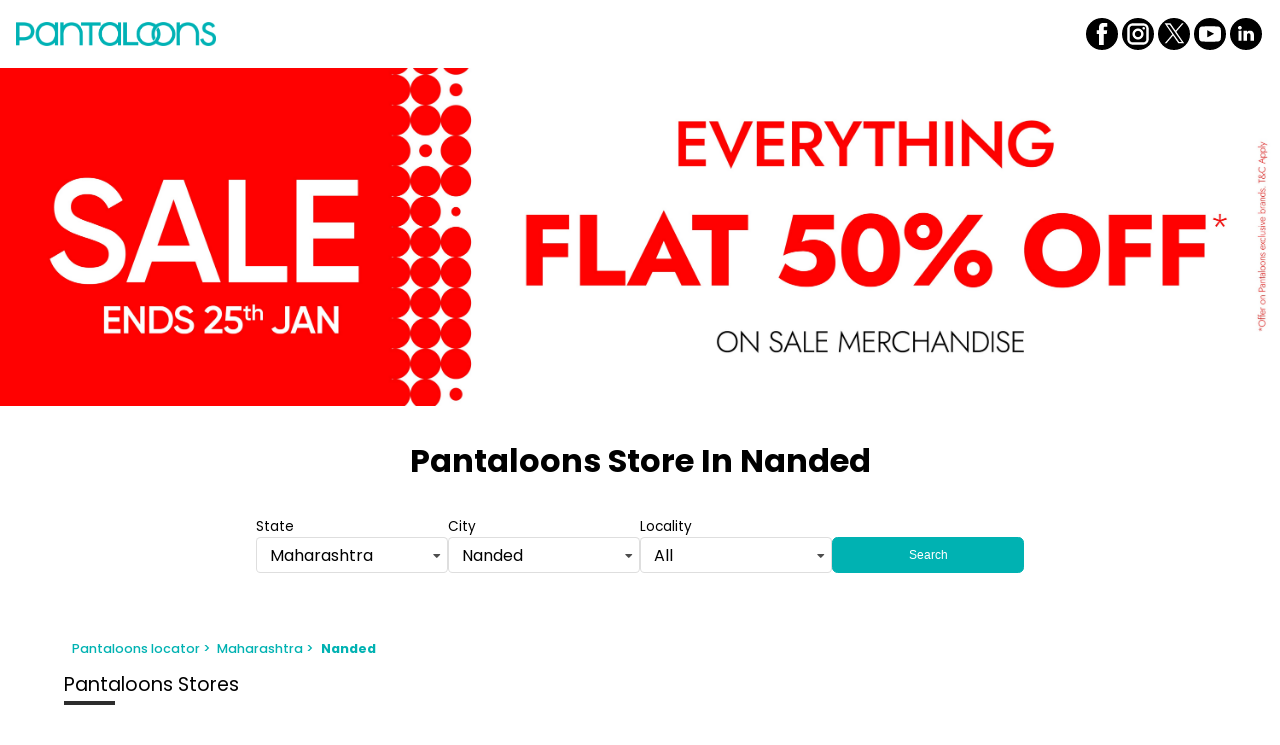

--- FILE ---
content_type: text/html;charset=utf-8
request_url: https://stores.pantaloons.com/pantaloons/nanded/
body_size: 28489
content:
<!DOCTYPE html><html  lang="en" class="notranslate" translate="no"><head><meta charset="utf-8"><meta name="viewport" content="width=device-width, initial-scale=1"><title>Clothing Stores in Nanded | Pantaloons | Store Locator</title><script src="https://www.googletagmanager.com/gtag/js?id=G-2LBZC1LRJC" async></script><link rel="stylesheet" href="/poppins-fonts.css"><style>html{scroll-behavior:smooth}body{cursor:default;font-family:rubik,figtree,nunito,raleway,poppins,roboto,work-sans,helvetica-neue,ibmplexsans,kanit,intelo,roc-grotesk,assistant,inter,opensans,gb,libre,archivo,volte,graphik,sora,transducer,georgia,"sans-serif";margin:0}.theme-luxury,.theme-standard-dark{background-color:#171717}.theme-signature{background-color:#f5f5f5}.theme-essence{background-color:#f6f8fc}.dl-content-box{font-weight:200;position:relative}.dl-content-box .dl-additional-bar{background-color:var(--additionalbar-bg-color);color:var(--additionalbar-text-color);font-size:.85rem;padding:4px 8px}.dl-content-box .dl-top{background-color:var(--header-bg-color);box-shadow:0 .6rem .6rem -.8rem;padding:1rem}.dl-content-box .dl-top.classic-dark,.dl-content-box .dl-top.classic-light,.dl-content-box .dl-top.mattress{padding:0}@media screen and (max-width:720px){.dl-content-box .dl-top{padding:.5rem}}.dl-content-box .dl-top.dcb{padding:1rem 6rem}@media(max-width:1200px){.dl-content-box .dl-top.dcb{padding:1rem 3rem}}@media(max-width:900px){.dl-content-box .dl-top.dcb{padding:.5rem}}.dl-content-box .dl-top.bajaj{padding:.75rem}.dl-content-box .dl-bottom-box{display:flex}.dl-content-box.fixed .dl-head-wrapper{left:0;position:fixed;top:0;width:100%;z-index:70}.dl-content-box.fixed .dl-top-box-wrap{padding-top:5rem}@media screen and (max-width:720px){.dl-content-box.fixed .dl-top-box-wrap{padding-top:4.15rem}}.dl-content-box.fixed .dl-top-box-wrap.additional-bar{padding-top:6rem}@media screen and (max-width:720px){.dl-content-box.fixed .dl-top-box-wrap.additional-bar{padding-top:5.95rem}}.dl-content-box.fixed .main{padding-top:5rem}@media screen and (max-width:720px){.dl-content-box.fixed .main{padding-top:4.15rem}}.dl-content-box.fixed .main.additional-bar{padding-top:6.8rem}@media screen and (max-width:720px){.dl-content-box.fixed .main.additional-bar{padding-top:5.95rem}}.dl-content-box.fixed.classic-dark .dl-top-box-wrap,.dl-content-box.fixed.classic-light .dl-top-box-wrap,.dl-content-box.fixed.mattress .dl-top-box-wrap{padding-top:4.2rem}@media screen and (max-width:720px){.dl-content-box.fixed.classic-dark .dl-top-box-wrap,.dl-content-box.fixed.classic-light .dl-top-box-wrap,.dl-content-box.fixed.mattress .dl-top-box-wrap{padding-top:3.75rem}}.dl-content-box.fixed.classic-dark .dl-top-box-wrap.additional-bar,.dl-content-box.fixed.classic-light .dl-top-box-wrap.additional-bar,.dl-content-box.fixed.mattress .dl-top-box-wrap.additional-bar{padding-top:6rem}@media screen and (max-width:720px){.dl-content-box.fixed.classic-dark .dl-top-box-wrap.additional-bar,.dl-content-box.fixed.classic-light .dl-top-box-wrap.additional-bar,.dl-content-box.fixed.mattress .dl-top-box-wrap.additional-bar{padding-top:5.5rem}}.dl-content-box.fixed.classic-dark .main,.dl-content-box.fixed.classic-light .main,.dl-content-box.fixed.mattress .main{padding-top:4.2rem}@media screen and (max-width:720px){.dl-content-box.fixed.classic-dark .main,.dl-content-box.fixed.classic-light .main,.dl-content-box.fixed.mattress .main{padding-top:3.75rem}}.dl-content-box.fixed.classic-dark .main.additional-bar,.dl-content-box.fixed.classic-light .main.additional-bar,.dl-content-box.fixed.mattress .main.additional-bar{padding-top:6rem}@media screen and (max-width:720px){.dl-content-box.fixed.classic-dark .main.additional-bar,.dl-content-box.fixed.classic-light .main.additional-bar,.dl-content-box.fixed.mattress .main.additional-bar{padding-top:5.5rem}}.dl-content-box.fixed.theme-traditional .dl-top-box-wrap{padding-top:7rem}.dl-content-box.fixed .dl-locator .dl-top-box-wrap{padding-top:0}@media screen and (max-width:720px){.dl-content-box.fixed .dl-locator .dl-top-box-wrap{padding-top:0}}.disp-none{display:none}.op-none{display:flex;height:0;opacity:0}.dl-bottom-wrap{display:flex;height:4px;width:100%}@media(max-width:900px){.sa-live-call-widget-btn-container-type-video_icon{bottom:75px!important}}</style><style>.dl-locator-header[data-v-b765aba1]{align-items:center;display:flex;font-size:2rem;font-weight:100;justify-content:center;padding:1.5rem;text-transform:capitalize;word-break:break-all}.dl-locator-header.fixed h1[data-v-b765aba1]{margin-top:6.4rem}.dl-locator-header.fixed.additional-bar h1[data-v-b765aba1]{margin-top:7.2rem}.dl-locator-header.fixed.dl-banner h1[data-v-b765aba1]{margin-top:0}.dl-locator-header h1[data-v-b765aba1]{word-break:break-word}.dl-locator-header .dl-brand-name[data-v-b765aba1]{text-transform:none}.dl-locator-header .dl-veh-brand-name[data-v-b765aba1]{color:#000;text-align:start}@media screen and (max-width:720px){.dl-locator-header[data-v-b765aba1]{font-size:1.4rem}}.dl-locator-header.signature[data-v-b765aba1]{background-color:#f5f5f5;margin-top:.25rem}.dl-locator-header.traditional[data-v-b765aba1]{flex-direction:column}.dl-locator-header.traditional[data-v-b765aba1]:not(.dl-banner){margin-top:5.3rem}.dl-locator-header.traditional .dl-welcome-text[data-v-b765aba1]{color:#9a6545;font-size:1.8rem;margin-bottom:1rem}.dl-locator-header.traditional h1[data-v-b765aba1]{font-size:1.375rem;margin-top:0;text-align:center}@media(max-width:720px){.dl-locator-header.traditional h1[data-v-b765aba1]{font-size:1rem}}.dl-locator-header.traditional.fixed.additional-bar h1[data-v-b765aba1]{margin-top:0}.traditional .dl-taniera-mob-header[data-v-b765aba1]{display:none}@media screen and (max-width:900px){.traditional .dl-taniera-header[data-v-b765aba1]{display:none}.traditional .dl-taniera-mob-header[data-v-b765aba1]{align-items:center;display:flex;position:fixed;top:0;width:100%;grid-gap:3rem;background-color:#fff;box-shadow:0 4px 4px -2px #0003;gap:3rem;height:5rem;z-index:100}}.godrej .dl-locator-header[data-v-b765aba1]{color:var(--primary-color);justify-content:start}.godrej .dl-locator-header h1[data-v-b765aba1]{font-weight:300}.godrej .dl-brand-tags .dl-brand-tag-name[data-v-b765aba1]{color:var(--primary-color);font-weight:300;letter-spacing:.03rem;padding-right:1rem}@media(max-width:720px){.godrej .dl-brand-tags[data-v-b765aba1]{display:none}}</style><style>.dl-top-header{display:flex;justify-content:space-between;width:100%}.dl-top-header .dl-logo-box{display:flex;max-height:50px;max-width:200px}.dl-top-header .dl-logo-box .logo{height:auto;-o-object-fit:contain;object-fit:contain}.dl-top-header .dl-social-box{display:flex;justify-content:center}.dl-top-header .dl-social-box .icon-box{cursor:pointer;display:flex;height:2rem;padding:2px;width:2rem}@media screen and (max-width:720px){.dl-top-header .dl-social-box .icon-box{height:1.5rem;width:1.5rem}}.dl-top-header .dl-social-box .icon-box .icon{border-radius:50%;fill:var(--header-text-color);height:100%;width:100%}.dl-top-header .dl-social-box .icon-box:hover .icon{fill:var(--header-active-color)}.dl-top-header.classic-light .dl-logo-box,.dl-top-header.mattress .dl-logo-box{max-height:75px;width:100%}@media screen and (max-width:1250px){.dl-top-header.classic-light .dl-logo-box,.dl-top-header.mattress .dl-logo-box{width:100%}}.dl-top-header.classic-light .dl-logo-box img,.dl-top-header.mattress .dl-logo-box img{height:auto}.dl-top-header.classic-light .dl-social-box,.dl-top-header.mattress .dl-social-box{padding:1rem}.dl-top-header.classic-light .dl-whatsapp-loan-wrap{display:flex;gap:.75rem;padding:1rem}.dl-top-header.classic-light .dl-whatsapp-loan-wrap .bg-box{align-items:center;border-radius:25px;color:#fff;display:flex;font-size:16px;height:1.5rem;justify-content:center;padding:1.2rem .8rem;text-decoration:none}.dl-top-header.classic-light .dl-whatsapp-loan-wrap .bg-box .icon-wrap{border-radius:50%;display:block;height:1.5rem;margin-right:.45rem;width:1.5rem}.dl-top-header.classic-light .dl-whatsapp-loan-wrap .bg-box .icon-wrap svg{border-radius:50%;fill:#fff}.dl-top-header.classic-light .dl-whatsapp-loan-wrap .bg-box.whatsapp-box{background-color:#4bca5a}.dl-top-header.classic-light .dl-whatsapp-loan-wrap .bg-box.loan-box{background-color:var(--primary-color)}.dl-top-header.classic-light .dl-whatsapp-loan-wrap .bg-box.loan-box .icon-wrap svg{border-radius:0;height:100%;width:100%}.dl-top-header.new-vehicle{padding:0 3rem}@media(max-width:720px){.dl-top-header.new-vehicle{padding:.5rem 1rem}}.dl-locator-header.luxury,.dl-locator-header.standard-dark{color:#fff}.dl-locator-header.traditional h1{font-weight:200}.godrej .dl-logo-box{max-width:100px}.godrej .dl-locator-header{background-color:#f9f2f6}</style><style>.dl-top-header[data-v-b765aba1]{align-items:center}@media screen and (max-width:900px){.dl-top-header.classic-light .dl-whatsapp-loan-wrap[data-v-b765aba1]{display:none}}</style><style>.dl-social-links[data-v-1307ba48]{display:flex;gap:.5rem}@media(max-width:900px){.dl-social-links.dl-mob-hide[data-v-1307ba48]{display:none}}.dl-social-links .dl-social-icon[data-v-1307ba48]{display:block;height:1.5rem;width:1.5rem}.dl-social-links .dl-social-icon .dl-icon[data-v-1307ba48]{border-radius:50%;fill:var(--primary-color);height:100%;width:100%}.luxury .dl-social-icon[data-v-1307ba48],.standard-dark .dl-social-icon[data-v-1307ba48]{height:1.8rem;width:1.8rem}.luxury .dl-social-icon .dl-icon[data-v-1307ba48],.standard-dark .dl-social-icon .dl-icon[data-v-1307ba48]{fill:#bfbfbf}.traditional .dl-social-icon[data-v-1307ba48]{align-items:center;background-color:#fff;border-radius:50%;display:flex;height:2rem;justify-content:center;width:2rem}.traditional .dl-social-icon .dl-icon[data-v-1307ba48]{border-radius:50%;height:55%;width:55%}.regal[data-v-1307ba48]{gap:20px}.regal .dl-social-icon[data-v-1307ba48]{height:20px;width:20px}.regal .dl-social-icon .dl-icon[data-v-1307ba48]{border-radius:0;fill:#fff}.regal.dl-locator-icons[data-v-1307ba48]{gap:.2rem}.regal.dl-locator-icons .dl-social-icon .dl-icon[data-v-1307ba48]{border-radius:50%}.bajaj[data-v-1307ba48]{gap:1.5rem}.bajaj .dl-social-icon[data-v-1307ba48]{height:1.75rem;width:1.75rem}.bajaj .dl-social-icon.dl-yt-icon[data-v-1307ba48]{height:2rem;width:2rem}.bajaj .dl-social-icon .dl-icon[data-v-1307ba48]{border-radius:0;fill:#fff}.classic-light.dl-header-icons[data-v-1307ba48]{padding:1rem}.essence .dl-social-icon[data-v-1307ba48],.radiant .dl-social-icon[data-v-1307ba48]{height:2rem;width:2rem}.essence .dl-social-icon .dl-icon[data-v-1307ba48],.radiant .dl-social-icon .dl-icon[data-v-1307ba48]{fill:#fff}.dl-header-icons[data-v-1307ba48]{gap:.3rem}@media(max-width:420px){.dl-header-icons[data-v-1307ba48]{gap:.1rem}}.dl-header-icons .dl-social-icon[data-v-1307ba48]{height:2.25rem;padding:2px;width:2.25rem}@media(max-width:720px){.dl-header-icons .dl-social-icon[data-v-1307ba48]{height:1.5rem;width:1.5rem}}.dl-header-icons .dl-social-icon .dl-icon[data-v-1307ba48]{fill:var(--header-text-color)}.dl-header-icons .dl-social-icon:hover .dl-icon[data-v-1307ba48]{fill:var(--header-active-color)}.elite .dl-social-icon .dl-icon[data-v-1307ba48]{border-radius:5px;fill:#89aede}.elite .dl-social-icon .dl-icon[data-v-1307ba48]:hover{fill:var(--primary-color)}.garage .dl-social-links[data-v-1307ba48]{gap:24px}.garage .dl-social-links .dl-social-icon .dl-icon[data-v-1307ba48]{height:30px;width:30px}.dl-top-card-icons[data-v-1307ba48]:not(.luxury,.standard-dark){margin-top:.5rem}.dl-top-card-icons:not(.luxury,.standard-dark) .dl-social-icon[data-v-1307ba48]{height:1.85rem;width:1.85rem}@media(max-width:720px){.dl-top-card-icons:not(.luxury,.standard-dark) .dl-social-icon[data-v-1307ba48]{height:1.5rem;width:1.5rem}}.dl-top-card-icons:not(.luxury,.standard-dark) .dl-social-icon .dl-icon[data-v-1307ba48]{fill:#535358}.dl-top-card-icons:not(.luxury,.standard-dark) .dl-social-icon:hover .dl-icon[data-v-1307ba48]{fill:var(--primary-color)}@media(max-width:900px){.pinnacle[data-v-1307ba48]:not(.dl-locator-icons){display:none}}.godrej[data-v-1307ba48]{gap:1rem}.godrej .dl-social-icon .dl-icon[data-v-1307ba48]{fill:#fff}.automobile.dl-top-card-icons .dl-social-icon .dl-icon[data-v-1307ba48]:hover,.godrej .dl-social-icon .dl-icon[data-v-1307ba48]:hover{fill:#d4d4d4}.harmonic .dl-social-icon .dl-icon[data-v-1307ba48]{fill:#f3f3f3}.harmonic .dl-social-icon .dl-icon[data-v-1307ba48]:hover{fill:#c4c4c4}.milano .dl-social-icon .dl-icon[data-v-1307ba48]{fill:#7c7b7b}.milano .dl-social-icon .dl-icon[data-v-1307ba48]:hover{fill:#c4c4c4}.prestige.dl-header-icons.dl-oben[data-v-1307ba48],.prestige.dl-oben[data-v-1307ba48]{gap:.75rem}.prestige.dl-header-icons.dl-oben .dl-social-icon[data-v-1307ba48],.prestige.dl-oben .dl-social-icon[data-v-1307ba48]{height:1.5rem;width:1.5rem}.prestige.dl-header-icons.dl-oben .dl-social-icon .dl-icon[data-v-1307ba48],.prestige.dl-oben .dl-social-icon .dl-icon[data-v-1307ba48]{border-radius:0}.new-vehicle.dl-footer-icons[data-v-1307ba48]{gap:1rem}.new-vehicle.dl-footer-icons .dl-social-icon .dl-icon[data-v-1307ba48]{fill:#f3f3f3}.new-vehicle.dl-footer-icons .dl-social-icon .dl-icon[data-v-1307ba48]:hover{fill:#c4c4c4}</style><style>.carousel_item[data-v-5922d617]{height:100%;width:100%}.carousel_item img[data-v-5922d617]{height:auto;-o-object-fit:contain;object-fit:contain}.carousel__pagination[data-v-5922d617]{list-style:none!important}.carousel__pagination-item[data-v-5922d617],.carousel__slide[data-v-5922d617]{margin-top:0!important}.dl-banner[data-v-5922d617]{display:flex;position:relative}.dl-banner img[data-v-5922d617]{height:auto;max-width:100%}@media screen and (max-width:1100px){.banner-carousel[data-v-5922d617]{max-height:225px}}@media screen and (max-width:720px){.banner-carousel[data-v-5922d617]{max-height:200px}.banner-carousel.dl-mobile-banner-carousel[data-v-5922d617]{max-height:630px}}@media screen and (max-width:520px){.banner-carousel.dl-mobile-banner-carousel[data-v-5922d617]{max-height:400px}}@media screen and (max-width:720px){.dl-mob-hide-banner[data-v-5922d617]{display:none}}.dl-mob-banner[data-v-5922d617]{display:none}@media screen and (max-width:720px){.dl-mob-banner[data-v-5922d617]{display:block}}</style><style>.banner-carousel{height:auto;overflow:hidden}.banner-carousel .slick-slide img{height:auto;-o-object-fit:contain;object-fit:contain}</style><style>:root{--vc-clr-primary:#000;--vc-clr-secondary:#090f207f;--vc-clr-white:#fff}.carousel{box-sizing:border-box;overscroll-behavior:none;position:relative;text-align:center;touch-action:pan-y}.carousel.is-dragging{touch-action:none}.carousel *{box-sizing:border-box}.carousel__track{display:flex;height:var(--vc-trk-height,auto);margin:0!important;padding:0!important;position:relative;transition:transform ease-out}.carousel__viewport{overflow:hidden}.carousel__sr-only{height:1px;margin:-1px;overflow:hidden;padding:0;position:absolute;width:1px;clip:rect(0,0,0,0);border:0}.carousel.is-ttb .carousel__track{flex-direction:column}.carousel.is-btt .carousel__track{flex-direction:column-reverse}:root{--vc-icn-width:1.2em}.carousel__icon{fill:currentColor;height:var(--vc-icn-width);width:var(--vc-icn-width)}:root{--vc-nav-width:30px;--vc-nav-height:30px;--vc-nav-border-radius:0;--vc-nav-color:var(--vc-clr-primary);--vc-nav-color-hover:var(--vc-clr-secondary);--vc-nav-background:transparent}.carousel__next,.carousel__prev{align-items:center;background:var(--vc-nav-background);border:0;border-radius:var(--vc-nav-border-radius);box-sizing:content-box;color:var(--vc-nav-color);cursor:pointer;display:flex;font-size:var(--vc-nav-height);height:var(--vc-nav-height);justify-content:center;margin:0 10px;padding:0;position:absolute;text-align:center;top:50%;transform:translateY(-50%);width:var(--vc-nav-width)}.carousel__next--disabled,.carousel__prev--disabled{cursor:not-allowed;opacity:.5}.carousel__prev{left:0}.carousel__next{right:0}.carousel.is-rtl .carousel__prev{left:auto;right:0}.carousel.is-rtl .carousel__next{left:0;right:auto}.carousel.is-vertical .carousel__next,.carousel.is-vertical .carousel__prev{left:auto;margin:5px auto;right:50%;top:auto;transform:translate(50%)}.carousel.is-btt .carousel__prev{bottom:0}.carousel.is-btt .carousel__next,.carousel.is-ttb .carousel__prev{top:0}.carousel.is-ttb .carousel__next{bottom:0}@media(hover:hover){.carousel__next:hover,.carousel__prev:hover{color:var(--vc-nav-color-hover)}}:root{--vc-pgn-width:16px;--vc-pgn-height:4px;--vc-pgn-margin:6px 5px;--vc-pgn-border-radius:0;--vc-pgn-background-color:var(--vc-clr-secondary);--vc-pgn-active-color:var(--vc-clr-primary)}.carousel__pagination{bottom:5px;display:flex;justify-content:center;left:50%;line-height:0;list-style:none!important;margin:0!important;padding:0!important;position:absolute;transform:translate(-50%)}.carousel__pagination-button{background:transparent;border:0;cursor:pointer;display:block;margin:0;padding:var(--vc-pgn-margin)}.carousel__pagination-button:after{background-color:var(--vc-pgn-background-color);border-radius:var(--vc-pgn-border-radius);content:"";display:block;height:var(--vc-pgn-height);width:var(--vc-pgn-width)}.carousel__pagination-button--active:after{background-color:var(--vc-pgn-active-color)}@media(hover:hover){.carousel__pagination-button:hover:after{background-color:var(--vc-pgn-active-color)}}.carousel.is-vertical .carousel__pagination{bottom:50%;flex-direction:column;left:auto;right:5px;transform:translateY(50%)}.carousel.is-vertical .carousel__pagination-button:after{height:var(--vc-pgn-width);width:var(--vc-pgn-height)}.carousel__slide{align-items:center;display:flex;flex-shrink:0;justify-content:center;margin:0;transform:translateZ(0)}</style><style>.dl-main-box[data-v-35036f75]{min-height:100vh;padding:0 4rem 4rem}@media screen and (max-width:800px){.dl-main-box[data-v-35036f75]{padding:0 1rem 1rem}}.dl-main-box.godrej[data-v-35036f75]{padding:0}.new-vehicle.dl-main-box.dl-locator-main[data-v-35036f75]{background-color:#f5f5f5;padding:0}</style><style>.breadcrumb-wrapper[data-v-bb6bdda8]{margin:.5rem;padding:.2rem 0}.dl-search-box[data-v-bb6bdda8]{align-items:flex-start;justify-content:center;margin-bottom:1rem}.dl-search-box .input-box[data-v-bb6bdda8]{flex-direction:column;max-width:12rem}.dl-search-box .input-box label[data-v-bb6bdda8]{font-size:.85rem;height:1.25rem;max-height:1.25rem;text-transform:capitalize}.dl-search-box .input-box .search[data-v-bb6bdda8]{height:2.25rem;max-height:2.25rem}.dl-search-box .input-box.has-error .dropdown[data-v-bb6bdda8],.dl-search-box .input-box.has-error select[data-v-bb6bdda8]{border-color:#de4646}.dl-search-box .input-box .error[data-v-bb6bdda8]{color:#de4646;font-size:.875rem;margin-top:5px;min-height:2rem}@media(max-width:720px){.dl-search-box .input-box .error[data-v-bb6bdda8]{display:none}}@media screen and (max-width:800px){.dl-search-box .input-box[data-v-bb6bdda8]{flex:0 0 100%;margin:0 0 .5rem;max-width:100%}}.dl-search-box .action-box[data-v-bb6bdda8]{margin-top:1.75rem;max-height:2.25rem;max-width:12rem;min-height:2.25rem}.dl-search-box .action-box .dl-prim-btn[data-v-bb6bdda8]{border:1px solid var(--button-color)}.dl-search-box .action-box .dl-prim-btn[data-v-bb6bdda8]:hover{border:1px solid var(--button-active-color)}@media screen and (max-width:800px){.dl-search-box .action-box[data-v-bb6bdda8]{flex:0 0 100%;margin:0 0 .5rem;max-width:100%}}.dl-custom-search[data-v-bb6bdda8]{align-items:center;display:flex;flex-direction:column;justify-content:center}.dl-custom-search .dl-search-input-wrap[data-v-bb6bdda8]{align-items:center;background-color:#f4e4db;border:1px solid #9a6545;border-radius:20px;display:flex;justify-content:space-between;padding:.2rem 1.5rem;width:-moz-fit-content;width:fit-content;width:21.8rem}.dl-custom-search .dl-search-input-wrap .dl-search-input[data-v-bb6bdda8]{align-items:center;display:flex;gap:.4rem;width:100%}.dl-custom-search .dl-search-input-wrap .dl-search-input .dl-select-wrap[data-v-bb6bdda8]{width:100%}.dl-custom-search .dl-search-input-wrap .dl-search-input .dl-select-wrap .ui.selection.dropdown[data-v-bb6bdda8]{background:none;border:none}.dl-custom-search .dl-search-input-wrap .dl-search-input .dl-select-wrap .ui.selection.dropdown.active[data-v-bb6bdda8]{box-shadow:none}@media(max-width:720px){.dl-custom-search .dl-search-input-wrap[data-v-bb6bdda8]{width:80%}}.dl-custom-search .dl-search-input-wrap .dl-loc-icon[data-v-bb6bdda8]{height:1.5rem;width:1.5rem}.dl-custom-search .dl-search-input-wrap .dl-loc-icon svg[data-v-bb6bdda8]{color:#9a6545;fill:#9a6545}.dl-custom-search .dl-popular-city-heading[data-v-bb6bdda8]{font-size:1.8rem;font-weight:200;margin:1.5rem 0}.dl-custom-search .dl-cities-wrap[data-v-bb6bdda8]{display:flex;flex-wrap:wrap;gap:1rem;justify-content:center;min-height:12.5rem}@media(max-width:720px){.dl-custom-search .dl-cities-wrap[data-v-bb6bdda8]{gap:1rem;margin-bottom:1rem}}.dl-custom-search .dl-cities-wrap .dl-box[data-v-bb6bdda8]{align-items:center;border-radius:15px;box-shadow:0 4px 12px #0000001a;cursor:pointer;display:flex;flex-direction:column;height:-moz-fit-content;height:fit-content;justify-content:center;overflow:hidden;padding-bottom:.5rem;width:6.688rem}.dl-custom-search .dl-cities-wrap .dl-box[data-v-bb6bdda8]:hover{box-shadow:0 7px 29px #63636e33}.dl-custom-search .dl-cities-wrap .dl-box .dl-branch-count[data-v-bb6bdda8]{align-self:flex-start;background:linear-gradient(90deg,#f4e4db,#f4e4db 31%,#f4e4db);font-size:.813rem;padding:.4rem 0 .2rem .5rem;width:100%}.dl-custom-search .dl-cities-wrap .dl-box .dl-city-icon-wrap[data-v-bb6bdda8]{height:3.75rem;margin:1rem 0;width:3.75rem}.dl-custom-search .dl-cities-wrap .dl-box .dl-city-icon-wrap .dl-icon[data-v-bb6bdda8]{fill:#9a6545;height:100%;width:100%}@media(max-width:720px){.dl-custom-search .dl-cities-wrap .dl-box[data-v-bb6bdda8]{width:5.8rem}.dl-custom-search .dl-cities-wrap .dl-box .dl-city-icon-wrap[data-v-bb6bdda8]{height:2.5rem;margin-bottom:.5rem;width:2.5rem}}.dl-branch-container[data-v-bb6bdda8]{display:flex}.dl-branch-container .explore-heading[data-v-bb6bdda8]{color:var(--primary-color);font-size:1.25rem;font-weight:400}@media screen and (max-width:720px){.dl-branch-container .explore-heading[data-v-bb6bdda8]{font-size:1rem}}.dl-branch-container-wrapper[data-v-bb6bdda8]{width:100%}.dl-branch-container-wrapper .dl-card-title[data-v-bb6bdda8]{align-items:baseline;display:block;font-size:1.2rem;margin-bottom:1rem;text-transform:capitalize}.dl-branch-container-wrapper .dl-card-title[data-v-bb6bdda8]:after{background-color:#2d2d2d;content:"";display:block;height:.25rem;margin-top:.15rem;width:3.2rem}.dl-branch-container-wrapper .dl-card-veh-title[data-v-bb6bdda8]{color:#303030;font-size:2.5rem}.dl-branch-container-wrapper .dl-card-veh-title[data-v-bb6bdda8]:after{content:none}@media screen and (max-width:720px){.dl-branch-container-wrapper .dl-card-veh-title[data-v-bb6bdda8]{font-size:2rem}}.dl-branch-container-box[data-v-bb6bdda8]{-moz-column-gap:.5rem;column-gap:.5rem;display:flex;flex-wrap:wrap;margin-right:1.25rem;overflow:auto;width:100%}@media screen and (max-width:800px){.dl-branch-container-box[data-v-bb6bdda8]{margin:0}}.dl-branch-container-box .dl-branch[data-v-bb6bdda8]{border:1px solid rgba(45,45,45,.5);border-radius:.4rem;display:block;flex:0 0 32%;margin-bottom:1rem;text-decoration:none;width:32%}.dl-branch-container-box .dl-branch .dl-branch-wrapper[data-v-bb6bdda8]{padding:1rem}.dl-branch-container-box .dl-branch .dl-branch-wrapper.no-padding[data-v-bb6bdda8]{padding:0}@media screen and (max-width:1000px){.dl-branch-container-box .dl-branch[data-v-bb6bdda8]{flex:0 0 48%;width:48%}}@media screen and (max-width:800px){.dl-branch-container-box .dl-branch[data-v-bb6bdda8]{flex:0 0 98%;width:98%}}.dl-branch-container .dl-branch-veh-container-box[data-v-bb6bdda8]{-moz-column-gap:1rem;column-gap:1rem;flex-wrap:wrap;justify-content:flex-start;overflow:hidden}.dl-branch-container .dl-branch-veh-container-box .dl-veh-branch[data-v-bb6bdda8]{background:#fff;border:1px solid #dadada;border-radius:0;flex:none;min-width:250px;position:relative;width:23%}.dl-branch-container .dl-branch-veh-container-box .dl-veh-branch[data-v-bb6bdda8]:before{background-color:#dadada;bottom:-1px;clip-path:polygon(100% 100%,0 100%,100% 0);content:"";height:30px;position:absolute;right:-1px;width:30px}.dl-branch-container .dl-branch-veh-container-box .dl-veh-branch[data-v-bb6bdda8]:after{background-color:#f5f5f5;bottom:-2px;clip-path:polygon(100% 100%,0 100%,100% 0);content:"";height:30px;position:absolute;right:-2px;width:30px}@media screen and (max-width:768px){.dl-branch-container .dl-branch-veh-container-box .dl-veh-branch[data-v-bb6bdda8]{flex:1}}@media screen and (max-width:500px){.dl-branch-container[data-v-bb6bdda8]{gap:.5rem}}.dl-enq-popup-form[data-v-bb6bdda8]{background:#000000d9;inset:0;position:fixed;z-index:99999}.traditional .dl-branch[data-v-bb6bdda8]{background:linear-gradient(90deg,#f4e4db,#f4e4db 31%,#f4e4db);border:none;border-radius:.7rem}.luxury .input-box label[data-v-bb6bdda8],.standard-dark .input-box label[data-v-bb6bdda8]{color:#fff}.luxury .input-box .search[data-v-bb6bdda8],.standard-dark .input-box .search[data-v-bb6bdda8]{background-color:#2c2a2a;color:#fff;outline:none}.luxury .input-box .search option[data-v-bb6bdda8],.standard-dark .input-box .search option[data-v-bb6bdda8]{background-color:#fff;color:#000}.luxury .dl-branch-container-wrapper .dl-card-title[data-v-bb6bdda8],.standard-dark .dl-branch-container-wrapper .dl-card-title[data-v-bb6bdda8]{color:#fff}.luxury .dl-branch-container-wrapper .dl-card-title[data-v-bb6bdda8]:after,.standard-dark .dl-branch-container-wrapper .dl-card-title[data-v-bb6bdda8]:after{background-color:var(--primary-color)}.luxury .dl-branch-container-wrapper .dl-branch[data-v-bb6bdda8],.standard-dark .dl-branch-container-wrapper .dl-branch[data-v-bb6bdda8]{background-color:#2c2a2a;border:none}.elite .input-box .search[data-v-bb6bdda8]{background:#c1d1e0;border:none}.elite .dl-search-box .action-box button[data-v-bb6bdda8]{border:none}.elite .dl-branch[data-v-bb6bdda8]{background:#f5f5f5;border:none;border-bottom:5px solid var(--primary-color);border-radius:8px}.elite .dl-branch .dl-branch-wrapper[data-v-bb6bdda8]{padding:1.57rem 1.25rem 2.5rem 1.875rem}@media screen and (max-width:1300px){.classic-light .dl-branch-container .dl-branch[data-v-bb6bdda8]{flex:0 0 48%}}@media screen and (max-width:800px){.classic-light .dl-branch-container .dl-branch[data-v-bb6bdda8]{flex:0 0 98%}}.garage .action-box .dl-prim-btn[data-v-bb6bdda8],.pinnacle .action-box .dl-prim-btn[data-v-bb6bdda8]{height:2.25rem}.godrej .dl-search-box.dl-form-grp[data-v-bb6bdda8]{background-color:#f9f2f6;gap:1rem;padding:2rem 4.125rem .5rem}@media(max-width:720px){.godrej .dl-search-box.dl-form-grp[data-v-bb6bdda8]{gap:.5rem;padding:.5rem 1rem}}.godrej .dl-search-box.dl-form-grp .input-box[data-v-bb6bdda8]{color:#707070;max-width:100%;text-transform:capitalize}@media(max-width:720px){.godrej .dl-search-box.dl-form-grp .input-box[data-v-bb6bdda8]{max-width:95%}}.godrej .dl-search-box.dl-form-grp .input-box .ui.fluid.dropdown[data-v-bb6bdda8]{align-items:center;border:none;display:flex;height:3.375rem;max-height:3.375rem}.godrej .dl-search-box.dl-form-grp .input-box .ui.selection.dropdown>.dropdown.icon[data-v-bb6bdda8]{top:0}.godrej .dl-search-box.dl-form-grp .action-box[data-v-bb6bdda8]{height:3.375rem;max-height:3.375rem}@media(max-width:720px){.godrej .dl-search-box.dl-form-grp .action-box[data-v-bb6bdda8]{justify-content:center}}.godrej .dl-search-box.dl-form-grp .action-box .dl-prim-btn[data-v-bb6bdda8]{font-size:1rem;height:100%;width:100%}@media(max-width:720px){.godrej .dl-search-box.dl-form-grp .action-box .dl-prim-btn[data-v-bb6bdda8]{width:95%}}.godrej .breadcrumb-wrapper[data-v-bb6bdda8]{padding:.5rem 2rem}@media(max-width:720px){.godrej .breadcrumb-wrapper[data-v-bb6bdda8]{padding:.5rem}}.godrej .dl-branch-container[data-v-bb6bdda8]{padding:0 4rem 4rem}@media(max-width:720px){.godrej .dl-branch-container[data-v-bb6bdda8]{padding:1rem}}.godrej .dl-branch-container .dl-branch-container-wrapper .dl-branch-container-box .dl-branch[data-v-bb6bdda8]{background-color:#fff;border:none}.prestige .dl-branch-container .dl-branch-container-wrapper .dl-branch-container-box .dl-branch.dl-oben[data-v-bb6bdda8]{display:flex;flex-direction:column}.prestige .dl-branch-container .dl-branch-container-wrapper .dl-branch-container-box .dl-branch.dl-oben .dl-branch-wrapper[data-v-bb6bdda8]{display:flex;flex-direction:column;height:100%}.new-vehicle .dl-form-grp[data-v-bb6bdda8]{padding:1rem 1rem 0}@media(max-width:800px){.new-vehicle .dl-form-grp[data-v-bb6bdda8]{padding-bottom:2rem}}@media(max-width:500px){.new-vehicle .dl-form-grp[data-v-bb6bdda8]{padding-bottom:1rem}}.new-vehicle .dl-search-box .action-box[data-v-bb6bdda8]{margin:.5rem 0}.new-vehicle .dl-search-box .action-box .dl-prim-btn[data-v-bb6bdda8]{height:3rem}.new-vehicle .branch-type-list[data-v-bb6bdda8]{background-color:#fff;display:flex;flex-wrap:wrap;gap:1rem;padding:1rem 1.5rem}.new-vehicle .branch-type-list .selected-tab[data-v-bb6bdda8]{border:1px solid var(--primary-color);color:var(--primary-color)}.new-vehicle .branch-type-list h3[data-v-bb6bdda8]{border:1px solid silver;color:#a5a5a5;cursor:pointer;font-weight:300;padding:10px 1rem}@media screen and (max-width:1080px){.new-vehicle .branch-type-list[data-v-bb6bdda8]{padding-inline:3rem}}@media screen and (max-width:720px){.new-vehicle .branch-type-list[data-v-bb6bdda8]{padding-inline:1.5rem}}.new-vehicle .store-locator-heading[data-v-bb6bdda8]{background-color:#fff;padding:1rem 1.5rem}.new-vehicle .store-locator-heading h1[data-v-bb6bdda8]{color:#303030;font-size:1.5rem}@media screen and (max-width:1080px){.new-vehicle .store-locator-heading[data-v-bb6bdda8]{padding-inline:3rem}}@media screen and (max-width:720px){.new-vehicle .store-locator-heading[data-v-bb6bdda8]{padding-inline:1.5rem}}.new-vehicle .dl-search-box[data-v-bb6bdda8]{background-color:#fff;justify-content:flex-start;padding-inline:1.5rem;position:relative}.new-vehicle .dl-search-box .input-box[data-v-bb6bdda8]{max-width:100%}.new-vehicle .dl-search-box[data-v-bb6bdda8]:after{background-color:#f5f5f5;bottom:0;clip-path:polygon(100% 100%,0 100%,100% 0);content:"";height:25px;position:absolute;right:0;width:25px}@media screen and (max-width:1080px){.new-vehicle .dl-search-box[data-v-bb6bdda8]{padding-inline:3rem}}@media screen and (max-width:720px){.new-vehicle .dl-search-box[data-v-bb6bdda8]{gap:1rem;padding-inline:1.5rem}}@media screen and (max-width:500px){.new-vehicle .branch-type-list[data-v-bb6bdda8],.new-vehicle .dl-search-box[data-v-bb6bdda8],.new-vehicle .store-locator-heading[data-v-bb6bdda8]{gap:1rem;padding-inline:1rem}}.new-vehicle .dl-branch-container-wrapper[data-v-bb6bdda8]{margin-top:1rem}.new-vehicle .dl-branch-container-wrapper .dl-card-title[data-v-bb6bdda8]{color:#303030;font-size:2.5rem;font-weight:300}.new-vehicle .dl-branch-container-wrapper .dl-card-title[data-v-bb6bdda8]:after{content:none}@media screen and (max-width:720px){.new-vehicle .dl-branch-container-wrapper .dl-card-title[data-v-bb6bdda8]{font-size:2rem}}.new-vehicle .dl-branch-container-wrapper .dl-branch-container-box[data-v-bb6bdda8]{-moz-column-gap:1rem;column-gap:1rem;flex-wrap:wrap;justify-content:flex-start;overflow:hidden}.new-vehicle .dl-branch-container-wrapper .dl-branch-container-box .dl-branch[data-v-bb6bdda8]{background:#fff;border:1px solid #dadada;border-radius:0;flex:none;min-width:250px;position:relative;width:23.5%}.new-vehicle .dl-branch-container-wrapper .dl-branch-container-box .dl-branch[data-v-bb6bdda8]:before{background-color:#dadada;bottom:-1px;clip-path:polygon(100% 100%,0 100%,100% 0);content:"";height:30px;position:absolute;right:-1px;width:30px}.new-vehicle .dl-branch-container-wrapper .dl-branch-container-box .dl-branch[data-v-bb6bdda8]:after{background-color:#f5f5f5;bottom:-2px;clip-path:polygon(100% 100%,0 100%,100% 0);content:"";height:30px;position:absolute;right:-2px;width:30px}@media screen and (max-width:768px){.new-vehicle .dl-branch-container-wrapper .dl-branch-container-box .dl-branch[data-v-bb6bdda8]{flex:1}}.new-vehicle .know-more-link[data-v-bb6bdda8]{flex-wrap:wrap;gap:5px}.new-vehicle .know-more-link .click-text[data-v-bb6bdda8]{width:-moz-max-content;width:max-content}.new-vehicle .know-more-link a[data-v-bb6bdda8]{align-items:center;color:#16a7dd;gap:5px;text-decoration:none}.new-vehicle .know-more-link .dl-icon[data-v-bb6bdda8]{height:1rem;width:1rem}.new-vehicle .know-more-link .dl-icon svg[data-v-bb6bdda8]{height:100%;width:100%}.new-vehicle .know-more-link .text[data-v-bb6bdda8]{color:#303030}</style><style>.error-msg{display:flex;justify-content:center;padding:5rem;width:100%}.dl-locator-wrapper.luxury .ui.dropdown:not(.button)>.default.text,.dl-locator-wrapper.luxury .ui.search.dropdown>.text,.dl-locator-wrapper.luxury .ui.search.selection.dropdown>input.search,.dl-locator-wrapper.standard-dark .ui.dropdown:not(.button)>.default.text,.dl-locator-wrapper.standard-dark .ui.search.dropdown>.text,.dl-locator-wrapper.standard-dark .ui.search.selection.dropdown>input.search{color:#fff}.new-vehicle .ui.dropdown .dropdown.icon:before,.new-vehicle .ui.search.dropdown>.text{color:#a5a5a5}.dl-locator-wrapper.new-vehicle{padding-top:2rem}.dl-main-box .dl-search-box .ui.dropdown:not(.button)>.default.text{color:#4d4d4d}.dl-search-box .ui.search.selection.dropdown>input.search{width:75%}.godrej .dl-search-box .ui.search.selection.dropdown>input.search{height:3.375rem;width:95%}.godrej .ui.selection.dropdown>.dropdown.icon{top:35%}.godrej .ui.search.dropdown>.text{color:#707070}.godrej .ui.fluid.dropdown .dropdown.icon{color:#707070;right:.5rem}.godrej .ui.selection.dropdown .menu>.item{text-transform:capitalize}.ui.selection.active.dropdown:hover,.ui.selection.active.dropdown:hover .menu{border-color:#96c8da}.dl-locator-wrapper.new-vehicle{padding:2rem 7.5rem}@media(max-width:1080px){.dl-locator-wrapper.new-vehicle{padding:3rem}}@media(max-width:720px){.dl-locator-wrapper.new-vehicle{padding:2rem 1.5rem 1.5rem}}.dl-locator-wrapper.new-vehicle .action-box button{border-radius:0}.dl-custom-search .ui.selection.dropdown .menu{margin-top:.4rem}.dl-custom-search .ui.fluid.dropdown>.dropdown.icon:before{content:""}</style><style>.new-vehicle.dl-locator-bottom-box[data-v-ca2bb1d4]{flex-direction:column}</style><style>.dl-footer[data-v-09699e0e]{background-color:var(--footer-bg-color);color:var(--footer-text-color);display:flex;justify-content:center;margin-top:1rem;padding:1rem 2.5rem .2rem;position:relative;width:100%}@media(max-width:900px){.dl-footer.dl-bottom-menu[data-v-09699e0e]{padding-bottom:5rem}}@media screen and (max-width:720px){.dl-footer.dl-tag-page-footer[data-v-09699e0e]{margin-bottom:4rem}.dl-footer[data-v-09699e0e]{padding:1rem 1rem .2rem}}.dl-footer .dl-social-box[data-v-09699e0e]{display:flex;flex-direction:column;width:100%}.dl-footer .dl-social-box .dl-content[data-v-09699e0e]{margin-bottom:1rem}.dl-footer .dl-social-box .dl-content-label[data-v-09699e0e]{align-items:baseline;border-bottom:.1rem solid #2d2d2d;display:inline-flex;font-size:1rem;margin:0 0 1rem;text-transform:capitalize}.dl-footer .dl-social-box .dl-content-desc[data-v-09699e0e]{font-size:.9rem;line-height:1.375rem}.dl-footer .dl-social-box .dl-searches[data-v-09699e0e]{margin-bottom:1.5rem}.dl-footer .dl-social-box .dl-searches-label[data-v-09699e0e]{align-items:baseline;border-bottom:.1rem solid #2d2d2d;display:inline-flex;font-size:1rem;margin:0 0 1rem}.dl-footer .dl-social-box .dl-searches-label .dl-capitalize[data-v-09699e0e]{margin-left:.3rem;text-transform:capitalize}.dl-footer .dl-social-box .dl-searches-list[data-v-09699e0e]{display:flex;flex-wrap:wrap}.dl-footer .dl-social-box .dl-searches-list .list-item[data-v-09699e0e]{display:flex}.dl-footer .dl-social-box .dl-searches-list .list-item-link[data-v-09699e0e]{color:var(--footer-text-color);cursor:pointer;font-size:.9rem;margin-bottom:.3rem;text-decoration:none}.dl-footer .dl-social-box .dl-searches-list .list-item-link .dl-capitalize[data-v-09699e0e]{padding-left:.188rem;text-transform:capitalize}.dl-footer .dl-social-box .dl-searches-list .list-item-link .dl-store-label[data-v-09699e0e]{padding:0}.dl-footer .dl-social-box .dl-searches-list .list-item-link[data-v-09699e0e]:hover{color:var(--footer-active-color)}.dl-footer .dl-social-box .dl-searches-list .list-item span[data-v-09699e0e]{padding:0 .3rem}.dl-footer .dl-social-box .dl-footer-links[data-v-09699e0e]{border-bottom:1px solid #2d2d2d;border-top:1px solid #2d2d2d;display:flex;justify-content:center;margin-bottom:1rem;padding:.5rem}.dl-footer .dl-social-box .dl-footer-links .list-item[data-v-09699e0e]{padding:0 .625rem}.dl-footer .dl-social-box .dl-copyright[data-v-09699e0e],.dl-footer .dl-social-box .dl-powered[data-v-09699e0e]{display:flex;font-size:.8rem;justify-content:center}.dl-footer .dl-social-box .dl-copyright .labels[data-v-09699e0e]{margin:0 .1rem}.dl-footer .company-link[data-v-09699e0e]{color:var(--footer-active-color);margin-left:.2rem;text-decoration:none}.dl-footer.appliances[data-v-09699e0e],.dl-footer.aura[data-v-09699e0e],.dl-footer.ethereal[data-v-09699e0e],.dl-footer.luminous[data-v-09699e0e],.dl-footer.luxury[data-v-09699e0e],.dl-footer.modern[data-v-09699e0e],.dl-footer.premium[data-v-09699e0e],.dl-footer.prestige[data-v-09699e0e],.dl-footer.professional[data-v-09699e0e],.dl-footer.proff[data-v-09699e0e],.dl-footer.regal[data-v-09699e0e],.dl-footer.standard[data-v-09699e0e],.dl-footer.standard-dark[data-v-09699e0e],.dl-footer.standard-light[data-v-09699e0e]{background:linear-gradient(115deg,#00000073,#fff0),var(--footer-bg-color)}.dl-footer.appliances .dl-content-label[data-v-09699e0e],.dl-footer.appliances .dl-searches[data-v-09699e0e],.dl-footer.aura .dl-content-label[data-v-09699e0e],.dl-footer.aura .dl-searches[data-v-09699e0e],.dl-footer.ethereal .dl-content-label[data-v-09699e0e],.dl-footer.ethereal .dl-searches[data-v-09699e0e],.dl-footer.luminous .dl-content-label[data-v-09699e0e],.dl-footer.luminous .dl-searches[data-v-09699e0e],.dl-footer.luxury .dl-content-label[data-v-09699e0e],.dl-footer.luxury .dl-searches[data-v-09699e0e],.dl-footer.modern .dl-content-label[data-v-09699e0e],.dl-footer.modern .dl-searches[data-v-09699e0e],.dl-footer.premium .dl-content-label[data-v-09699e0e],.dl-footer.premium .dl-searches[data-v-09699e0e],.dl-footer.prestige .dl-content-label[data-v-09699e0e],.dl-footer.prestige .dl-searches[data-v-09699e0e],.dl-footer.professional .dl-content-label[data-v-09699e0e],.dl-footer.professional .dl-searches[data-v-09699e0e],.dl-footer.proff .dl-content-label[data-v-09699e0e],.dl-footer.proff .dl-searches[data-v-09699e0e],.dl-footer.regal .dl-content-label[data-v-09699e0e],.dl-footer.regal .dl-searches[data-v-09699e0e],.dl-footer.standard .dl-content-label[data-v-09699e0e],.dl-footer.standard .dl-searches[data-v-09699e0e],.dl-footer.standard-dark .dl-content-label[data-v-09699e0e],.dl-footer.standard-dark .dl-searches[data-v-09699e0e],.dl-footer.standard-light .dl-content-label[data-v-09699e0e],.dl-footer.standard-light .dl-searches[data-v-09699e0e]{font-size:1.125rem}.dl-footer.appliances .dl-footer-links[data-v-09699e0e],.dl-footer.aura .dl-footer-links[data-v-09699e0e],.dl-footer.ethereal .dl-footer-links[data-v-09699e0e],.dl-footer.luminous .dl-footer-links[data-v-09699e0e],.dl-footer.luxury .dl-footer-links[data-v-09699e0e],.dl-footer.modern .dl-footer-links[data-v-09699e0e],.dl-footer.premium .dl-footer-links[data-v-09699e0e],.dl-footer.prestige .dl-footer-links[data-v-09699e0e],.dl-footer.professional .dl-footer-links[data-v-09699e0e],.dl-footer.proff .dl-footer-links[data-v-09699e0e],.dl-footer.regal .dl-footer-links[data-v-09699e0e],.dl-footer.standard .dl-footer-links[data-v-09699e0e],.dl-footer.standard-dark .dl-footer-links[data-v-09699e0e],.dl-footer.standard-light .dl-footer-links[data-v-09699e0e]{border-bottom:1px solid #fff;border-top:1px solid #fff;padding:1.25rem .5rem}.dl-footer.luxury[data-v-09699e0e],.dl-footer.standard-dark[data-v-09699e0e]{background:var(--footer-bg-color);padding-top:2rem}.dl-footer.traditional[data-v-09699e0e]{background:linear-gradient(180deg,#fff 13.35%,#f29eb6 88.58%);justify-content:flex-start;position:relative;z-index:1}.dl-footer.traditional .dl-footer-img-wrap[data-v-09699e0e]{bottom:0;position:absolute;right:0;z-index:-1}@media screen and (max-width:720px){.dl-footer.traditional .dl-footer-img-wrap[data-v-09699e0e]{display:none}}.dl-footer.traditional .dl-content-label[data-v-09699e0e],.dl-footer.traditional .dl-searches-label[data-v-09699e0e]{color:var(--footer-text-color);font-size:1.25rem}.dl-footer.traditional .dl-searches-list .list-item-link[data-v-09699e0e]{font-weight:100}.dl-footer.traditional .dl-social-box[data-v-09699e0e]{max-width:60%}.dl-footer.traditional .dl-social-box .dl-footer-links[data-v-09699e0e]{align-items:center;flex-wrap:wrap;gap:1.4rem;justify-content:flex-start;padding:1.2rem 0 0}.dl-footer.traditional .dl-social-box .dl-footer-links .dl-searches-list[data-v-09699e0e]{gap:.5rem;justify-content:flex-start}.dl-footer.traditional .dl-social-box .dl-footer-links .dl-searches-list .list-item[data-v-09699e0e]{padding:0}@media screen and (max-width:720px){.dl-footer.traditional .dl-social-box[data-v-09699e0e]{margin:0;max-width:100%}}.dl-footer.traditional .dl-social-icon[data-v-09699e0e]{align-items:center;background-color:#fff;border-radius:50%;display:block;display:flex;height:2rem;justify-content:center;width:2rem}.dl-footer.traditional .dl-social-icon .dl-icon[data-v-09699e0e]{border-radius:50%;color:var(--primary-color);fill:var(--primary-color);height:55%;width:55%}.dl-footer.traditional .dl-contact-links[data-v-09699e0e],.dl-footer.traditional .dl-powered-copyright[data-v-09699e0e],.dl-footer.traditional .dl-social-box .dl-footer-links[data-v-09699e0e],.dl-footer.traditional .dl-social-links[data-v-09699e0e]{border-bottom:1px solid #fff;display:flex;flex-wrap:wrap;gap:.5rem;margin-bottom:1rem;padding-bottom:.7rem;white-space:nowrap}.dl-footer.traditional .dl-contact-links[data-v-09699e0e]{border-bottom:1px solid #fff}.dl-footer.traditional .dl-contact-links .dl-contact-wrap[data-v-09699e0e]{align-items:center;display:flex;gap:1rem}.dl-footer.traditional .dl-contact-links .dl-contact-wrap .dl-social-icon .dl-icon[data-v-09699e0e]{height:1.75rem;width:1.125rem}.dl-footer.traditional .dl-contact-links .dl-contact-wrap a[data-v-09699e0e]{color:#000;text-decoration:none}.dl-footer.traditional .dl-powered-copyright[data-v-09699e0e]{border-bottom:none;-moz-column-gap:1.2rem;column-gap:1.2rem;row-gap:.5rem}.dl-footer.signature[data-v-09699e0e]{background-color:transparent;margin-top:0;padding:0}.dl-footer.signature .dl-social-box[data-v-09699e0e]{background-color:#f5f5f5;margin:0;padding:1rem 2rem .2rem;position:relative;z-index:1}@media screen and (max-width:720px){.dl-footer.signature .dl-social-box[data-v-09699e0e]{margin-bottom:3.75rem;padding:1rem 1rem .2rem}}.dl-footer.signature .dl-social-box[data-v-09699e0e]:before{background:linear-gradient(#ffffffb3,#ffffffb3),var(--primary-color);clip-path:polygon(0 15%,100% 0,100% 100%,0 100%);content:"";inset:0;position:absolute;z-index:-1}@media screen and (max-width:720px){.dl-footer.signature .dl-social-box[data-v-09699e0e]:before{clip-path:polygon(0 10%,100% 0,100% 100%,0 100%)}}.dl-footer.signature .dl-social-box .dl-searches-list .list-item-link[data-v-09699e0e]{font-weight:100}.dl-footer.signature .dl-social-box .dl-searches-list .list-item-link[data-v-09699e0e]:hover{text-decoration:underline}.dl-footer.exclusive[data-v-09699e0e],.dl-footer.prime[data-v-09699e0e]{background:linear-gradient(115deg,#ffffff1a,#fff0),var(--footer-bg-color);color:#fff}.dl-footer.exclusive .dl-content-label[data-v-09699e0e],.dl-footer.exclusive .dl-searches-label[data-v-09699e0e],.dl-footer.prime .dl-content-label[data-v-09699e0e],.dl-footer.prime .dl-searches-label[data-v-09699e0e]{font-size:1.35rem}.dl-footer.exclusive .dl-searches-list[data-v-09699e0e],.dl-footer.prime .dl-searches-list[data-v-09699e0e]{gap:1rem}.dl-footer.exclusive .dl-searches-list .list-item .list-item-link[data-v-09699e0e],.dl-footer.prime .dl-searches-list .list-item .list-item-link[data-v-09699e0e]{font-size:.87rem;font-weight:100}.dl-footer.exclusive .dl-searches-list .list-item span[data-v-09699e0e],.dl-footer.prime .dl-searches-list .list-item span[data-v-09699e0e]{display:none}.dl-footer.exclusive .dl-content .dl-content-desc[data-v-09699e0e],.dl-footer.prime .dl-content .dl-content-desc[data-v-09699e0e]{font-weight:100}.dl-footer.exclusive .dl-footer-links[data-v-09699e0e],.dl-footer.prime .dl-footer-links[data-v-09699e0e]{border-color:#fff}.dl-footer.elite[data-v-09699e0e]{padding-top:0}.dl-footer.elite .dl-social-box[data-v-09699e0e]{border-top:1px solid #c1d1e0;padding-top:1.5rem}.dl-footer.elite .dl-social-box .dl-content-label[data-v-09699e0e],.dl-footer.elite .dl-social-box .dl-searches-label[data-v-09699e0e]{border-bottom:.1rem solid #c1d1e0}.dl-footer.elite .dl-footer-links[data-v-09699e0e]{border:none}.dl-footer.elite .dl-footer-links .dl-searches-list[data-v-09699e0e]{align-items:center;justify-content:center}.dl-footer.elite .dl-footer-links .dl-searches-list .list-item[data-v-09699e0e]{display:block;padding:0 1.25rem}.dl-footer.elite .dl-footer-links .dl-searches-list .list-item[data-v-09699e0e]:not(:last-child){border-right:1px solid #e5e5e5}.dl-footer.aura .dl-content-label[data-v-09699e0e],.dl-footer.aura .dl-searches-label[data-v-09699e0e],.dl-footer.automobile .dl-content-label[data-v-09699e0e],.dl-footer.automobile .dl-searches-label[data-v-09699e0e],.dl-footer.ethereal .dl-content-label[data-v-09699e0e],.dl-footer.ethereal .dl-searches-label[data-v-09699e0e],.dl-footer.exclusive .dl-content-label[data-v-09699e0e],.dl-footer.exclusive .dl-searches-label[data-v-09699e0e],.dl-footer.luxury .dl-content-label[data-v-09699e0e],.dl-footer.luxury .dl-searches-label[data-v-09699e0e],.dl-footer.modern .dl-content-label[data-v-09699e0e],.dl-footer.modern .dl-searches-label[data-v-09699e0e],.dl-footer.premium .dl-content-label[data-v-09699e0e],.dl-footer.premium .dl-searches-label[data-v-09699e0e],.dl-footer.prestige .dl-content-label[data-v-09699e0e],.dl-footer.prestige .dl-searches-label[data-v-09699e0e],.dl-footer.prime .dl-content-label[data-v-09699e0e],.dl-footer.prime .dl-searches-label[data-v-09699e0e],.dl-footer.professional .dl-content-label[data-v-09699e0e],.dl-footer.professional .dl-searches-label[data-v-09699e0e],.dl-footer.proff .dl-content-label[data-v-09699e0e],.dl-footer.proff .dl-searches-label[data-v-09699e0e],.dl-footer.regal .dl-content-label[data-v-09699e0e],.dl-footer.regal .dl-searches-label[data-v-09699e0e],.dl-footer.signature .dl-content-label[data-v-09699e0e],.dl-footer.signature .dl-searches-label[data-v-09699e0e],.dl-footer.standard .dl-content-label[data-v-09699e0e],.dl-footer.standard .dl-searches-label[data-v-09699e0e],.dl-footer.standard-dark .dl-content-label[data-v-09699e0e],.dl-footer.standard-dark .dl-searches-label[data-v-09699e0e],.dl-footer.standard-light .dl-content-label[data-v-09699e0e],.dl-footer.standard-light .dl-searches-label[data-v-09699e0e],.dl-footer.traditional .dl-content-label[data-v-09699e0e],.dl-footer.traditional .dl-searches-label[data-v-09699e0e]{border-bottom:none}.dl-footer.aura .dl-footer-links[data-v-09699e0e],.dl-footer.automobile .dl-footer-links[data-v-09699e0e],.dl-footer.ethereal .dl-footer-links[data-v-09699e0e],.dl-footer.exclusive .dl-footer-links[data-v-09699e0e],.dl-footer.luxury .dl-footer-links[data-v-09699e0e],.dl-footer.modern .dl-footer-links[data-v-09699e0e],.dl-footer.premium .dl-footer-links[data-v-09699e0e],.dl-footer.prestige .dl-footer-links[data-v-09699e0e],.dl-footer.prime .dl-footer-links[data-v-09699e0e],.dl-footer.professional .dl-footer-links[data-v-09699e0e],.dl-footer.proff .dl-footer-links[data-v-09699e0e],.dl-footer.regal .dl-footer-links[data-v-09699e0e],.dl-footer.signature .dl-footer-links[data-v-09699e0e],.dl-footer.standard .dl-footer-links[data-v-09699e0e],.dl-footer.standard-dark .dl-footer-links[data-v-09699e0e],.dl-footer.standard-light .dl-footer-links[data-v-09699e0e],.dl-footer.traditional .dl-footer-links[data-v-09699e0e]{border-color:#fff}.dl-footer.aura .company-link[data-v-09699e0e],.dl-footer.automobile .company-link[data-v-09699e0e],.dl-footer.ethereal .company-link[data-v-09699e0e],.dl-footer.exclusive .company-link[data-v-09699e0e],.dl-footer.luxury .company-link[data-v-09699e0e],.dl-footer.modern .company-link[data-v-09699e0e],.dl-footer.premium .company-link[data-v-09699e0e],.dl-footer.prestige .company-link[data-v-09699e0e],.dl-footer.prime .company-link[data-v-09699e0e],.dl-footer.professional .company-link[data-v-09699e0e],.dl-footer.proff .company-link[data-v-09699e0e],.dl-footer.regal .company-link[data-v-09699e0e],.dl-footer.signature .company-link[data-v-09699e0e],.dl-footer.standard .company-link[data-v-09699e0e],.dl-footer.standard-dark .company-link[data-v-09699e0e],.dl-footer.standard-light .company-link[data-v-09699e0e],.dl-footer.traditional .company-link[data-v-09699e0e]{color:var(--footer-text-color)}.dl-footer.automobile .dl-content-label[data-v-09699e0e],.dl-footer.automobile .dl-searches-label[data-v-09699e0e]{border-bottom:1px solid var(--footer-text-color)}.dl-footer.oliva .dl-powered-copyright[data-v-09699e0e]{align-items:center;-moz-column-gap:1rem;column-gap:1rem;display:flex;flex-wrap:wrap;justify-content:space-between;row-gap:.5rem;white-space:nowrap}.dl-footer.bajaj[data-v-09699e0e]{display:block;margin:0;padding:0}.dl-footer.bajaj .dl-circle[data-v-09699e0e]{background-color:#dfa106;border-radius:50%;display:inline-block;height:.2rem;margin:.438rem .625rem;width:.2rem}.dl-footer.bajaj .dl-circle.dl-primary-color[data-v-09699e0e]{background-color:var(--primary-color);margin:0 0 0 .688rem}.dl-footer.bajaj .dl-social-box[data-v-09699e0e]{margin:0;padding:1rem 2rem .2rem}.dl-footer.bajaj .dl-social-box .dl-searches-list .list-item-link[data-v-09699e0e]{white-space:nowrap}.dl-footer.bajaj .dl-social-box .dl-searches-list span[data-v-09699e0e]{padding:0}.dl-footer.bajaj .dl-social-box .dl-content-label[data-v-09699e0e],.dl-footer.bajaj .dl-social-box .dl-searches-label[data-v-09699e0e]{border-bottom:none;margin-bottom:.5rem}.dl-footer.bajaj .bajaj-bottom-wrap[data-v-09699e0e]{background-color:#002744;-moz-column-gap:5rem;column-gap:5rem;display:flex;flex-wrap:wrap;padding:1.5rem 2rem;row-gap:1.5rem}.dl-footer.bajaj .bajaj-bottom-wrap .dl-left-wrap[data-v-09699e0e]{max-width:40.625rem}.dl-footer.bajaj .bajaj-bottom-wrap .dl-left-wrap .dl-rights[data-v-09699e0e],.dl-footer.bajaj .bajaj-bottom-wrap .dl-left-wrap .dl-top-text[data-v-09699e0e]{color:#aed2ea;margin-bottom:1rem}.dl-footer.bajaj .bajaj-bottom-wrap .dl-left-wrap .dl-rights[data-v-09699e0e]{margin-bottom:1.7rem}.dl-footer.bajaj .bajaj-bottom-wrap .dl-left-wrap .dl-flex-box[data-v-09699e0e]{display:flex;gap:.6rem}.dl-footer.bajaj .bajaj-bottom-wrap .dl-left-wrap .dl-flex-box .list-item[data-v-09699e0e]{align-items:center;display:flex}.dl-footer.bajaj .bajaj-bottom-wrap .dl-left-wrap .dl-flex-box .list-item .list-item-link[data-v-09699e0e]{color:#fff;font-weight:300;text-decoration:none}.dl-footer.bajaj .bajaj-bottom-wrap .dl-right-wrap .dl-follow-us[data-v-09699e0e]{color:#aed2ea;margin-bottom:1rem}.dl-footer.bajaj .bajaj-bottom-wrap .dl-right-wrap .dl-social-links[data-v-09699e0e]{display:flex;gap:1rem}.dl-footer.bajaj .bajaj-bottom-wrap .dl-right-wrap .dl-social-links .dl-social-icon[data-v-09699e0e]{height:1.75rem;width:1.75rem}.dl-footer.bajaj .bajaj-bottom-wrap .dl-right-wrap .dl-social-links .dl-social-icon .dl-icon[data-v-09699e0e]{fill:#fff;height:100%;width:100%}@media(max-width:720px){.dl-footer.bajaj .bajaj-bottom-wrap[data-v-09699e0e],.dl-footer.bajaj .dl-social-box[data-v-09699e0e]{padding:1rem 1.2rem}}.dl-footer.proff-tata .dl-content-label[data-v-09699e0e],.dl-footer.proff-tata .dl-searches-label[data-v-09699e0e]{border-color:var(--primary-color);color:var(--primary-color)}.dl-footer.proff-tata .dl-footer-links[data-v-09699e0e]{border-color:var(--primary-color)}.dl-footer.proff-tata .company-link[data-v-09699e0e],.dl-footer.proff-tata .dl-searches-list .list-item-link[data-v-09699e0e]{color:var(--primary-color)}.dl-footer.proff-tata .dl-flex-wrap[data-v-09699e0e]{display:flex;gap:1rem;justify-content:flex-end}.dl-footer.proff-tata .dl-flex-wrap .dl-wrap[data-v-09699e0e]{display:flex;gap:1rem;justify-content:space-between;width:60%}.dl-footer.proff-tata .dl-flex-wrap .dl-powered-copyright[data-v-09699e0e]{white-space:nowrap}.dl-footer.proff-tata .dl-flex-wrap .dl-social-links[data-v-09699e0e]{display:flex;gap:.5rem;justify-content:flex-end}.dl-footer.proff-tata .dl-flex-wrap .dl-social-links .dl-social-icon[data-v-09699e0e]{display:block;height:1.5rem;width:1.5rem}.dl-footer.proff-tata .dl-flex-wrap .dl-social-links .dl-social-icon .dl-icon[data-v-09699e0e]{border-radius:50%;fill:var(--primary-color);height:100%;width:100%}@media(max-width:720px){.dl-footer.proff-tata .dl-flex-wrap[data-v-09699e0e]{justify-content:flex-start}.dl-footer.proff-tata .dl-flex-wrap .dl-wrap[data-v-09699e0e]{flex-direction:column}.dl-footer.proff-tata .dl-flex-wrap .dl-wrap .dl-copyright[data-v-09699e0e],.dl-footer.proff-tata .dl-flex-wrap .dl-wrap .dl-powered[data-v-09699e0e],.dl-footer.proff-tata .dl-flex-wrap .dl-wrap .dl-social-links[data-v-09699e0e]{justify-content:flex-start}}.dl-footer.garage .dl-social-box .dl-content-label[data-v-09699e0e],.dl-footer.garage .dl-social-box .dl-searches-label[data-v-09699e0e]{border-bottom:none;font-weight:400}.dl-footer.garage .dl-social-box .dl-footer-links[data-v-09699e0e]{border:none}.dl-footer.garage .dl-social-box .dl-footer-links .dl-searches-list[data-v-09699e0e]{gap:1rem;justify-content:center;width:100%}.dl-footer.garage .dl-social-box .dl-footer-links .list-item[data-v-09699e0e]{align-items:center;display:flex;padding:0}.dl-footer.garage .dl-social-box .dl-footer-links .list-item-link[data-v-09699e0e]{margin:0;padding-right:20px}.dl-footer.garage .dl-social-box .dl-footer-links .list-item .dl-divider[data-v-09699e0e]{padding:0}.dl-footer.garage .dl-social-box .dl-garage-bottom-wrap[data-v-09699e0e]{gap:1rem;justify-content:center}.dl-footer.garage .dl-social-box .dl-garage-bottom-wrap .dl-left[data-v-09699e0e]{font-size:1.125rem}@media(max-width:420px){.dl-footer.garage .dl-social-box .dl-garage-bottom-wrap[data-v-09699e0e]{align-items:center;flex-direction:column}}.dl-footer.godrej[data-v-09699e0e]{flex-direction:column;margin-top:0;padding:0}.dl-footer.godrej .dl-social-box[data-v-09699e0e]{padding:1rem 1.5rem .25rem;width:auto}.dl-footer.godrej .dl-social-box .dl-searches .dl-searches-label[data-v-09699e0e]{border:0;color:#333}.dl-footer.godrej .dl-social-box .dl-searches .dl-searches-label .dl-capitalize[data-v-09699e0e]{margin:0}.dl-footer.godrej .dl-social-box .dl-content .dl-content-label[data-v-09699e0e]{border:none;color:#333}</style><style>.breadcrumb[data-v-4c9d5d5b]{font-size:1.2rem;line-height:1.3rem}.breadcrumb>div[data-v-4c9d5d5b]{display:inline-block;margin-right:.4rem}.breadcrumb .breadcrumb-item[data-v-4c9d5d5b]{color:var(--primary-color);font-size:.8rem;font-weight:400;text-decoration:none}.breadcrumb .breadcrumb-item.dl-light-text[data-v-4c9d5d5b]{color:#fff}.breadcrumb .breadcrumb-item[data-v-4c9d5d5b] :not(.item-link){font-weight:300}.breadcrumb.elite .item-link[data-v-4c9d5d5b]{font-weight:100}.breadcrumb.luxury .breadcrumb-item[data-v-4c9d5d5b]{color:#fff}.breadcrumb.dcb[data-v-4c9d5d5b]{margin:0 6rem 1rem;padding:0}@media(max-width:900px){.breadcrumb.dcb[data-v-4c9d5d5b]{margin:1rem}}.breadcrumb.regal[data-v-4c9d5d5b]{margin:1rem 0}.breadcrumb.garage[data-v-4c9d5d5b]{margin:.5rem 0}@media(max-width:720px){.breadcrumb.garage[data-v-4c9d5d5b]{margin:0}}.breadcrumb.garage .breadcrumb-item[data-v-4c9d5d5b]{color:#374649}.breadcrumb.new-vehicle[data-v-4c9d5d5b]{padding:1.5rem 7.5rem}@media(max-width:1080px){.breadcrumb.new-vehicle[data-v-4c9d5d5b]{padding:1.5rem 3rem}}@media(max-width:720px){.breadcrumb.new-vehicle[data-v-4c9d5d5b]{padding:1rem 1rem .5rem}}.breadcrumb.new-vehicle .dl-svg-wrapper[data-v-4c9d5d5b]{height:1.25rem;margin-right:5px;width:1.25rem}.breadcrumb.new-vehicle .dl-svg-wrapper svg[data-v-4c9d5d5b]{fill:#a5a5a5}.breadcrumb.new-vehicle .breadcrumb-item[data-v-4c9d5d5b]{color:#a5a5a5}.breadcrumb.milano[data-v-4c9d5d5b]{background-color:var(--body-bg-color)}</style><style>.branch-name[data-v-82e09063]{color:#2d2d2d;font-size:1.25rem;font-weight:200;margin:0;padding:.4rem 0}.branch-name[data-v-82e09063]:after{background-color:#2d2d2d;content:"";display:block;height:.2rem;margin-top:.5rem;width:3.2rem}.branch-exclusive[data-v-82e09063]{align-items:center;background:var(--primary-color);clip-path:polygon(100% 0,98% 50%,100% 100%,0 100%,2% 50%,0 0);color:#fff;display:inline-flex;font-size:.7rem;min-height:1.25rem;padding:0 .625rem;position:relative;word-break:break-word}.dl-branch-types[data-v-82e09063]{display:flex;flex-wrap:wrap;gap:.3rem;margin:.5rem 0}.dl-branch-types .dl-branch-type-tag[data-v-82e09063]{align-items:center;background-color:#fff;border:1px solid var(--primary-color);border-radius:20px;color:var(--primary-color);display:flex;font-size:14px;font-weight:200;gap:.3rem;padding:.2rem .6rem}.dl-branch-types .dl-branch-type-tag .icon-wrap[data-v-82e09063]{align-items:center;display:flex;height:1rem;width:1rem}.dl-branch-types .dl-branch-type-tag .icon-wrap .verify-icon[data-v-82e09063]{fill:var(--primary-color);height:100%;width:100%}.dl-branch-types .dl-branch-type-tag.dl-branch-type-0[data-v-82e09063]{background-color:var(--primary-color);color:#fff}.dl-branch-types .dl-branch-type-tag.dl-branch-type-0 .icon-wrap .verify-icon[data-v-82e09063]{fill:#fff}.branch-address[data-v-82e09063]{color:#2d2d2d;font-weight:200;padding:.4rem 0}.branch-info[data-v-82e09063]{display:flex;margin-top:.75rem}@media screen and (max-width:380px){.branch-info[data-v-82e09063]{flex-wrap:wrap;row-gap:.6rem}}.branch-info .branch-wrap[data-v-82e09063]{display:flex;gap:.5rem;min-width:11.25rem}.branch-info .branch-wrap .icon[data-v-82e09063]{display:inline-block;height:1.5rem;width:1.5rem}.branch-info .branch-wrap .icon svg[data-v-82e09063]{color:var(--primary-color);fill:var(--primary-color);height:1.5rem;width:1.5rem}.branch-info .branch-wrap .text[data-v-82e09063]{color:#2d2d2d;font-weight:200;text-transform:capitalize}.branch-info .branch-wrap .text.open[data-v-82e09063]{color:green}.branch-info .branch-wrap .text.closed[data-v-82e09063]{color:red}.branch-info.landmark[data-v-82e09063]{font-size:.8rem;line-height:.8rem;margin-top:.4rem}.branch-info.highlights[data-v-82e09063]{display:flex;justify-content:space-between}.branch-info.highlights .branch-wrap[data-v-82e09063]{align-items:center}@media screen and (max-width:800px){.branch-info.highlights .branch-wrap[data-v-82e09063]{max-width:9rem;min-width:9rem}}.dl-review-brief[data-v-82e09063]{align-items:center;display:flex;margin-top:.5rem}.dl-review-brief svg[data-v-82e09063]{height:1.125rem;margin-right:.9rem;width:1.125rem}.dl-review-brief .ratings[data-v-82e09063]{margin-right:.5rem}.dl-review-brief .ratings span[data-v-82e09063]{color:#bf5000}.dl-review-brief .reviews-count[data-v-82e09063]{color:#4c4c4c;font-size:.625rem;margin-left:.5rem}.luxury .branch-name[data-v-82e09063],.standard-dark .branch-name[data-v-82e09063]{color:#fff}.luxury .branch-name[data-v-82e09063]:after,.standard-dark .branch-name[data-v-82e09063]:after{background-color:var(--primary-color)}.luxury .branch-info .text[data-v-82e09063],.luxury .branch-info .text.closed[data-v-82e09063],.luxury .branch-info .text.open[data-v-82e09063],.standard-dark .branch-info .text[data-v-82e09063],.standard-dark .branch-info .text.closed[data-v-82e09063],.standard-dark .branch-info .text.open[data-v-82e09063]{color:#fff}.luxury .branch-info .icon svg[data-v-82e09063],.standard-dark .branch-info .icon svg[data-v-82e09063]{color:#fff;fill:#fff}.luxury .branch-address[data-v-82e09063],.luxury .ratings span[data-v-82e09063],.luxury .reviews-count[data-v-82e09063],.standard-dark .branch-address[data-v-82e09063],.standard-dark .ratings span[data-v-82e09063],.standard-dark .reviews-count[data-v-82e09063]{color:#fff}.luxury .rate .fill-ratings[data-v-82e09063],.standard-dark .rate .fill-ratings[data-v-82e09063]{color:gold}.classic-light .branch-name[data-v-82e09063]{font-weight:300}.classic-light .branch-name[data-v-82e09063]:after{display:none}.classic-light .branch-exclusive[data-v-82e09063]{border-radius:20px;clip-path:none;font-size:.75rem;font-weight:400;padding:.25rem 1rem}.classic-light .dl-review-brief[data-v-82e09063],.classic-light .dl-review-brief .ratings span[data-v-82e09063]{color:#34a853}.classic-light .dl-review-brief .reviews-count[data-v-82e09063]{font-size:1rem}.classic-light .rate[data-v-82e09063]{font-size:1.3rem}.classic-light .rate .fill-ratings[data-v-82e09063]{color:#34a853}.classic-light .branch-info[data-v-82e09063]{-moz-column-gap:1rem;column-gap:1rem;justify-content:space-between;row-gap:.5rem}@media screen and (max-width:1020px){.classic-light .branch-info[data-v-82e09063]{flex-direction:column}}@media screen and (max-width:800px){.classic-light .branch-info[data-v-82e09063]{flex-direction:row;flex-wrap:wrap}}.classic-light .branch-info.highlights .branch-wrap[data-v-82e09063]{align-items:center;border-radius:25px;min-width:9rem;padding:.5rem .625rem .5rem .5rem}@media screen and (max-width:800px){.classic-light .branch-info.highlights .branch-wrap[data-v-82e09063]{flex:1;max-width:100%}}.classic-light .branch-info.highlights .branch-wrap.dl-call-click[data-v-82e09063]{background:#fbbc051a}.classic-light .branch-info.highlights .branch-wrap.dl-web-wrap[data-v-82e09063]{background:#4285f41a}.classic-light .branch-info.highlights .branch-wrap.dl-direction-click[data-v-82e09063]{background:#00c7da1a}.classic-light .branch-info.highlights .branch-wrap.dl-clock-wrap[data-v-82e09063]{background:#34a8531a}.classic-light .branch-info.highlights .branch-wrap.dl-clock-wrap.close-wrap[data-v-82e09063]{background-color:#ffe6e6}.classic-light .branch-info.highlights .branch-wrap.dl-clock-wrap.close-wrap .text.open[data-v-82e09063]{color:red}.classic-light .branch-info.highlights .branch-wrap .text[data-v-82e09063]{font-size:.8rem}.classic-light .branch-info .branch-wrap[data-v-82e09063]{gap:.7rem}.classic-light .branch-info .branch-wrap .icon[data-v-82e09063]{align-items:center;display:flex;height:1.75rem;padding:.44rem;width:1.75rem}.classic-light .branch-info .branch-wrap .icon svg[data-v-82e09063]{color:#fff;fill:#fff}.classic-light .branch-info .branch-wrap .dl-arrow[data-v-82e09063]{color:#000;font-size:.625rem;margin-top:.1rem}.classic-light .branch-info .branch-wrap .dl-round-bg[data-v-82e09063]{border-radius:50%}.classic-light .branch-info .branch-wrap .dl-round-bg.dl-call-click[data-v-82e09063]{background-color:#fbbc05}.classic-light .branch-info .branch-wrap .dl-round-bg.dl-web-icon[data-v-82e09063]{background-color:#4285f4}.classic-light .branch-info .branch-wrap .dl-round-bg.dl-direction-click[data-v-82e09063]{background-color:#00c7da}.classic-light .branch-info .branch-wrap .dl-round-bg.clock[data-v-82e09063]{background-color:#34a853}.classic-light .branch-info .branch-wrap.close-wrap .clock[data-v-82e09063]{background-color:red}.classic-light .branch-info .branch-wrap .dl-addr-icon-wrap[data-v-82e09063]{background:#874bbc;border-radius:8px;justify-content:center}.elite[data-v-82e09063]{border:none;padding:0}.elite .branch-name[data-v-82e09063]{color:var(--primary-color);font-size:1.375rem;font-weight:100;letter-spacing:.03em;padding:0 .4rem 0 0;text-transform:uppercase}.elite .branch-name[data-v-82e09063]:after{display:none}.elite .branch-info .branch-wrap .icon svg[data-v-82e09063]{color:#000;fill:#000}.elite .branch-info .branch-wrap .icon svg.dl-loc-icon[data-v-82e09063]{fill:none}.elite .branch-info .branch-wrap .text[data-v-82e09063]{color:#062b4e;font-weight:100}.elite .dl-review-brief .ratings span[data-v-82e09063],.elite .dl-review-brief .reviews-count[data-v-82e09063]{color:#062b4e}.elite .rate .fill-ratings[data-v-82e09063]{color:#000}.elite .branch-exclusive[data-v-82e09063]{background:var(--primary-color)}.traditional .branch-name[data-v-82e09063]{width:-moz-fit-content;width:fit-content}.traditional .branch-name[data-v-82e09063]:after{height:.01rem;width:100%}.dl-branch.dl-oben .branch-info[data-v-82e09063]{margin-top:auto;padding-top:1rem}.dl-branch.dl-oben .branch-exclusive[data-v-82e09063]{width:-moz-fit-content;width:fit-content}</style><style>.dl-paginate{display:flex;justify-content:center;list-style-type:none}.dl-paginate .paginate-buttons{background-color:#fff;border:1px solid #ddd;color:var(--primary-color);cursor:pointer;font-size:1rem;font-weight:200;padding:.5rem .7rem}.dl-paginate .active-page:hover,.dl-paginate .paginate-buttons:hover{background-color:#ddd;color:var(--primary-color)}.dl-paginate .active-page{background-color:var(--primary-color);border:var(--primary-color);color:#fff}.dl-paginate .back-button:active,.dl-paginate .next-button:active{background-color:#ddd}</style><link rel="stylesheet" href="https://d2vhxl2zk4x5d.cloudfront.net/_nuxt/entry.J4rQ2oVE.css" crossorigin><link rel="stylesheet" href="https://d2vhxl2zk4x5d.cloudfront.net/_nuxt/interval.CloSwsKP.css" crossorigin><link rel="stylesheet" href="https://d2vhxl2zk4x5d.cloudfront.net/_nuxt/EnquirePopup.DbKNmAcM.css" crossorigin><link rel="stylesheet" href="https://d2vhxl2zk4x5d.cloudfront.net/_nuxt/LocatorMain.BbvC4mqo.css" crossorigin><link rel="stylesheet" href="https://d2vhxl2zk4x5d.cloudfront.net/_nuxt/taneria_footer_img.DeanDa3d.css" crossorigin><link rel="stylesheet" href="https://d2vhxl2zk4x5d.cloudfront.net/_nuxt/OTopEnquiryCard.kWXZYkmO.css" crossorigin><link rel="stylesheet" href="https://d2vhxl2zk4x5d.cloudfront.net/_nuxt/useTopCardComputes.DeFC2Aif.css" crossorigin><link rel="stylesheet" href="https://d2vhxl2zk4x5d.cloudfront.net/_nuxt/PaginationBar.BVa2atv3.css" crossorigin><link rel="stylesheet" href="https://d2vhxl2zk4x5d.cloudfront.net/_nuxt/HeroPopCityWrapper.BU9G-HJP.css" crossorigin><link rel="stylesheet" href="https://d2vhxl2zk4x5d.cloudfront.net/_nuxt/LocatorBottom.C9TqcLKi.css" crossorigin><link rel="modulepreload" as="script" crossorigin href="https://d2vhxl2zk4x5d.cloudfront.net/_nuxt/B0vBL1wi.js"><link rel="modulepreload" as="script" crossorigin href="https://d2vhxl2zk4x5d.cloudfront.net/_nuxt/BTNT3M1y.js"><link rel="modulepreload" as="script" crossorigin href="https://d2vhxl2zk4x5d.cloudfront.net/_nuxt/4bq4YkRh.js"><link rel="modulepreload" as="script" crossorigin href="https://d2vhxl2zk4x5d.cloudfront.net/_nuxt/Dg3xtC3e.js"><link rel="modulepreload" as="script" crossorigin href="https://d2vhxl2zk4x5d.cloudfront.net/_nuxt/DoFIcopW.js"><link rel="modulepreload" as="script" crossorigin href="https://d2vhxl2zk4x5d.cloudfront.net/_nuxt/B-K9vgDl.js"><link rel="modulepreload" as="script" crossorigin href="https://d2vhxl2zk4x5d.cloudfront.net/_nuxt/BGRE_oUe.js"><link rel="modulepreload" as="script" crossorigin href="https://d2vhxl2zk4x5d.cloudfront.net/_nuxt/CJbwuC8g.js"><link rel="modulepreload" as="script" crossorigin href="https://d2vhxl2zk4x5d.cloudfront.net/_nuxt/B8git9gd.js"><link rel="modulepreload" as="script" crossorigin href="https://d2vhxl2zk4x5d.cloudfront.net/_nuxt/C1zLP_D0.js"><link rel="modulepreload" as="script" crossorigin href="https://d2vhxl2zk4x5d.cloudfront.net/_nuxt/Cz384_dE.js"><link rel="modulepreload" as="script" crossorigin href="https://d2vhxl2zk4x5d.cloudfront.net/_nuxt/Cc0ZD4fy.js"><link rel="modulepreload" as="script" crossorigin href="https://d2vhxl2zk4x5d.cloudfront.net/_nuxt/x-IGUIMb.js"><link rel="modulepreload" as="script" crossorigin href="https://d2vhxl2zk4x5d.cloudfront.net/_nuxt/CPIwtvko.js"><link rel="modulepreload" as="script" crossorigin href="https://d2vhxl2zk4x5d.cloudfront.net/_nuxt/CyYXWbXf.js"><link rel="modulepreload" as="script" crossorigin href="https://d2vhxl2zk4x5d.cloudfront.net/_nuxt/BKwwn0kp.js"><link rel="modulepreload" as="script" crossorigin href="https://d2vhxl2zk4x5d.cloudfront.net/_nuxt/Ccgyxf7K.js"><link rel="modulepreload" as="script" crossorigin href="https://d2vhxl2zk4x5d.cloudfront.net/_nuxt/BwsgYi5R.js"><link rel="modulepreload" as="script" crossorigin href="https://d2vhxl2zk4x5d.cloudfront.net/_nuxt/BLrg3QcN.js"><link rel="modulepreload" as="script" crossorigin href="https://d2vhxl2zk4x5d.cloudfront.net/_nuxt/D2B60IDv.js"><link rel="modulepreload" as="script" crossorigin href="https://d2vhxl2zk4x5d.cloudfront.net/_nuxt/yUD31eDz.js"><link rel="modulepreload" as="script" crossorigin href="https://d2vhxl2zk4x5d.cloudfront.net/_nuxt/B2-Oxa3g.js"><link rel="modulepreload" as="script" crossorigin href="https://d2vhxl2zk4x5d.cloudfront.net/_nuxt/AMc-BwQO.js"><link rel="modulepreload" as="script" crossorigin href="https://d2vhxl2zk4x5d.cloudfront.net/_nuxt/NLM6DIrr.js"><link rel="preload" as="fetch" fetchpriority="low" crossorigin="anonymous" href="https://d2vhxl2zk4x5d.cloudfront.net/_nuxt/builds/meta/f7fa4e67-ac59-4f41-9b8b-921b2ea86166.json"><link rel="prefetch" as="image" type="image/svg+xml" href="https://d2vhxl2zk4x5d.cloudfront.net/_nuxt/idfc-footer-img.CK84zTrh.svg"><link rel="prefetch" href="https://d2vhxl2zk4x5d.cloudfront.net/_nuxt/taneria_footer_img.BXNYMEvN.avif"><link rel="prefetch" as="image" type="image/png" href="https://d2vhxl2zk4x5d.cloudfront.net/_nuxt/logo.D1xZss5g.png"><meta name="google" content="notranslate"><meta name="referrer" content="no-referrer"><script hid="dummy-script" type="text/javascript">
          (function(i,s,o,g,r,a,m){i['GoogleAnalyticsObject']=r;i[r]=i[r]||function(){
            (i[r].q=i[r].q||[]).push(arguments)},i[r].l=1*new Date();a=s.createElement(o),
            m=s.getElementsByTagName(o)[0];a.async=1;a.src=g;m.parentNode.insertBefore(a,m)
          })(window,document,'script','//www.google-analytics.com/analytics.js','ga');
          ga('create', '-----------', 'auto', {'name': 'brandTracker'});
          ga('brandTracker.require', 'displayfeatures');
          ga('brandTracker.send', 'pageview');
        </script><script hid="gtm-script-1" type="text/javascript">
          (function(w,d,s,l,i){w[l]=w[l]||[];w[l].push({'gtm.start':
          new Date().getTime(),event:'gtm.js'});var f=d.getElementsByTagName(s)[0],
          j=d.createElement(s),dl=l!='dataLayer'?'&l='+l:'';j.async=true;j.src=
          '//www.googletagmanager.com/gtm.js?id='+i+dl;f.parentNode.insertBefore(j,f);
          })(window,document,'script','dataLayer','G-2LBZC1LRJC');
        </script><script hid="gtag-init" type="text/javascript">
        window.dataLayer = window.dataLayer || [];
        function gtag(){dataLayer.push(arguments);}
        gtag('js', new Date());
        gtag('config', 'G-2LBZC1LRJC');
      </script><noscript hid="ns-script-1"><iframe src="https://www.googletagmanager.com/ns.html?id=G-2LBZC1LRJC"
          height="0" width="0" style="display:none;visibility:hidden"></iframe></noscript><link hid="shortcut-icon" rel="shortcut icon" type="image/png" href="https://d2ki7eiqd260sq.cloudfront.net/favicon5561b33a-df69-468c-88cd-db87970d1b96.ico"><link hid="icon" rel="icon" type="image/png" href="https://d2ki7eiqd260sq.cloudfront.net/favicon5561b33a-df69-468c-88cd-db87970d1b96.ico"><link hid="canonical" rel="canonical" href="https://stores.pantaloons.com/pantaloons/nanded/"><meta hid="og:title" property="og:title" content="Clothing Stores in Nanded | Pantaloons | Store Locator"><meta hid="og:description" property="og:description" content="Find Pantaloons store in #locality#, Nanded. Locate fashion shops for men's, women's, and kids' apparel with store addresses, timings, and directions."><meta hid="og:site_name" property="og:site_name" content="Pantaloons"><meta hid="og:image" property="og:image" content="https://d2ki7eiqd260sq.cloudfront.net/favicon5561b33a-df69-468c-88cd-db87970d1b96.ico"><meta hid="og:url" property="og:url" content="https://stores.pantaloons.com/pantaloons/nanded/"><meta hid="og:type" property="og:type" content="website"><meta hid="twitter:title" property="twitter:title" content="Clothing Stores in Nanded | Pantaloons | Store Locator"><meta hid="twitter:description" property="twitter:description" content="Find Pantaloons store in #locality#, Nanded. Locate fashion shops for men's, women's, and kids' apparel with store addresses, timings, and directions."><meta hid="description" property="description" name="description" content="Find Pantaloons store in #locality#, Nanded. Locate fashion shops for men's, women's, and kids' apparel with store addresses, timings, and directions."><meta hid="keywords" property="keywords" name="keywords" content="Pantaloons near me, Pantaloons Formal wear, Pantaloons Vintage clothing, Pantaloons Clothing stores, Pantaloons Online clothing shopping, Pantaloons Women's clothing, Pantaloons Men's clothing, Pantaloons Kids' clothing, Pantaloons Designer clothing, Pantaloons Affordable clothing, Pantaloons Trendy outfits, Pantaloons Fashion trends, Pantaloons Casual clothing, Pantaloons Fashion accessories"><meta hid="revised" property="revised" name="revised" content="20/01/2026"><meta hid="robots" property="robots" name="robots" content="index, follow"><meta hid="google-site-verification" property="google-site-verification" name="google-site-verification" content="X9Tjy0CRCtrcZBri6_WfmIEAblwDMAq6rNMF6G1q7f0"><script type="module" src="https://d2vhxl2zk4x5d.cloudfront.net/_nuxt/B0vBL1wi.js" crossorigin></script></head><body><div id="__nuxt"><div style="--primary-color:#00b2b2;--prod-img-fit:contain;--article-card-img-fit:cover;--header-bg-color:#ffffff;--footer-bg-color:#f6f6f6;--header-text-color:#000000;--footer-text-color:#000000;--header-active-color:#00b2b2;--footer-active-color:#00b2b2;--body-bg-color:#ffffff;--body-text-color:#000000;--heading-text-color:#000000;--button-color:#00b2b2;--button-text-color:#ffffff;--button-active-color:#00b2b2;--additionalbar-bg-color:#74aba9;--additionalbar-text-color:#ffffff;--additionalbar-active-text-color:#ffffff;--mobile-bar-bg-color:#00b2b2;--mobile-bar-text-color:#ffffff;--addinfobar-bg-color:#000000;--addinfobar-text-color:#ffffff;"><div class="dl-content-box floating theme-lifestyle"><!--[--><!----><div class="dl-container dl-locator"><div class="dl-top-box"><div class="lifestyle" data-v-b765aba1><div class="dl-head-wrapper" data-v-b765aba1><!----><div class="dl-top lifestyle" data-v-b765aba1><div class="dl-top-header lifestyle" data-v-b765aba1><a href="https://www.pantaloons.com/?utm_source=DB&amp;utm_medium=MS" aria-label="Pantaloons" class="dl-logo-box" target="_blank" data-v-b765aba1><img src="https://d2ki7eiqd260sq.cloudfront.net/PANTALOONS-LOGO-TEALe46cb607-9051-42d8-8e51-1d931370f6ae.png" width="200" height="50" alt="Pantaloons" title="Pantaloons" loading="lazy" class="logo" data-v-b765aba1></a><!----><div class="dl-social-links lifestyle dl-header-icons 
     dl-locator-icons" data-v-b765aba1 data-v-1307ba48><a href="https://www.facebook.com/pantaloons/" class="dl-social-icon" aria-label="Facebook" target="_blank" data-v-1307ba48><svg version="1.1" xmlns="http://www.w3.org/2000/svg" xmlns:xlink="http://www.w3.org/1999/xlink" viewbox="0 0 455 455" class="dl-icon" data-v-1307ba48><path d="M0,0v455h455V0H0z M301.004,125.217H265.44c-7.044,0-14.153,7.28-14.153,12.696v36.264h49.647c-1.999,27.807-6.103,53.235-6.103,53.235h-43.798V385h-65.266V227.395h-31.771v-53.029h31.771v-43.356c0-7.928-1.606-61.009,66.872-61.009h48.366V125.217z"></path></svg></a><a href="https://www.instagram.com/pantaloonsfashion/?hl=en" class="dl-social-icon" aria-label="Instagram" target="_blank" data-v-1307ba48><svg xmlns="http://www.w3.org/2000/svg" xmlns:xlink="http://www.w3.org/1999/xlink" viewbox="0 0 455.73 455.73" class="dl-icon" data-v-1307ba48><path d="M227.86,182.55c-24.98,0-45.32,20.33-45.32,45.31c0,24.99,20.34,45.33,45.32,45.33c24.99,0,45.32-20.34,45.32-45.33C273.18,202.88,252.85,182.55,227.86,182.55z M227.86,182.55c-24.98,0-45.32,20.33-45.32,45.31c0,24.99,20.34,45.33,45.32,45.33c24.99,0,45.32-20.34,45.32-45.33C273.18,202.88,252.85,182.55,227.86,182.55z M303.36,108.66H152.37c-24.1,0-43.71,19.61-43.71,43.71v150.99c0,24.1,19.61,43.71,43.71,43.71h150.99c24.1,0,43.71-19.61,43.71-43.71V152.37C347.07,128.27,327.46,108.66,303.36,108.66z M227.86,306.35c-43.27,0-78.48-35.21-78.48-78.49c0-43.27,35.21-78.48,78.48-78.48c43.28,0,78.49,35.21,78.49,78.48C306.35,271.14,271.14,306.35,227.86,306.35z M308.87,165.61c-10.24,0-18.57-8.33-18.57-18.57s8.33-18.57,18.57-18.57s18.57,8.33,18.57,18.57S319.11,165.61,308.87,165.61z M227.86,182.55c-24.98,0-45.32,20.33-45.32,45.31c0,24.99,20.34,45.33,45.32,45.33c24.99,0,45.32-20.34,45.32-45.33C273.18,202.88,252.85,182.55,227.86,182.55z M303.36,108.66H152.37c-24.1,0-43.71,19.61-43.71,43.71v150.99c0,24.1,19.61,43.71,43.71,43.71h150.99c24.1,0,43.71-19.61,43.71-43.71V152.37C347.07,128.27,327.46,108.66,303.36,108.66z M227.86,306.35c-43.27,0-78.48-35.21-78.48-78.49c0-43.27,35.21-78.48,78.48-78.48c43.28,0,78.49,35.21,78.49,78.48C306.35,271.14,271.14,306.35,227.86,306.35z M308.87,165.61c-10.24,0-18.57-8.33-18.57-18.57s8.33-18.57,18.57-18.57s18.57,8.33,18.57,18.57S319.11,165.61,308.87,165.61z M227.86,182.55c-24.98,0-45.32,20.33-45.32,45.31c0,24.99,20.34,45.33,45.32,45.33c24.99,0,45.32-20.34,45.32-45.33C273.18,202.88,252.85,182.55,227.86,182.55z M0,0v455.73h455.73V0H0z M380.23,303.36c0,42.39-34.48,76.87-76.87,76.87H152.37c-42.39,0-76.87-34.48-76.87-76.87V152.37c0-42.39,34.48-76.87,76.87-76.87h150.99c42.39,0,76.87,34.48,76.87,76.87V303.36z M303.36,108.66H152.37c-24.1,0-43.71,19.61-43.71,43.71v150.99c0,24.1,19.61,43.71,43.71,43.71h150.99c24.1,0,43.71-19.61,43.71-43.71V152.37C347.07,128.27,327.46,108.66,303.36,108.66z M227.86,306.35c-43.27,0-78.48-35.21-78.48-78.49c0-43.27,35.21-78.48,78.48-78.48c43.28,0,78.49,35.21,78.49,78.48C306.35,271.14,271.14,306.35,227.86,306.35z M308.87,165.61c-10.24,0-18.57-8.33-18.57-18.57s8.33-18.57,18.57-18.57s18.57,8.33,18.57,18.57S319.11,165.61,308.87,165.61z M227.86,182.55c-24.98,0-45.32,20.33-45.32,45.31c0,24.99,20.34,45.33,45.32,45.33c24.99,0,45.32-20.34,45.32-45.33C273.18,202.88,252.85,182.55,227.86,182.55z M227.86,182.55c-24.98,0-45.32,20.33-45.32,45.31c0,24.99,20.34,45.33,45.32,45.33c24.99,0,45.32-20.34,45.32-45.33C273.18,202.88,252.85,182.55,227.86,182.55z M227.86,182.55c-24.98,0-45.32,20.33-45.32,45.31c0,24.99,20.34,45.33,45.32,45.33c24.99,0,45.32-20.34,45.32-45.33C273.18,202.88,252.85,182.55,227.86,182.55z M303.36,108.66H152.37c-24.1,0-43.71,19.61-43.71,43.71v150.99c0,24.1,19.61,43.71,43.71,43.71h150.99c24.1,0,43.71-19.61,43.71-43.71V152.37C347.07,128.27,327.46,108.66,303.36,108.66z M227.86,306.35c-43.27,0-78.48-35.21-78.48-78.49c0-43.27,35.21-78.48,78.48-78.48c43.28,0,78.49,35.21,78.49,78.48C306.35,271.14,271.14,306.35,227.86,306.35z M308.87,165.61c-10.24,0-18.57-8.33-18.57-18.57s8.33-18.57,18.57-18.57s18.57,8.33,18.57,18.57S319.11,165.61,308.87,165.61z M227.86,182.55c-24.98,0-45.32,20.33-45.32,45.31c0,24.99,20.34,45.33,45.32,45.33c24.99,0,45.32-20.34,45.32-45.33C273.18,202.88,252.85,182.55,227.86,182.55z M227.86,182.55c-24.98,0-45.32,20.33-45.32,45.31c0,24.99,20.34,45.33,45.32,45.33c24.99,0,45.32-20.34,45.32-45.33C273.18,202.88,252.85,182.55,227.86,182.55z M227.86,182.55c-24.98,0-45.32,20.33-45.32,45.31c0,24.99,20.34,45.33,45.32,45.33c24.99,0,45.32-20.34,45.32-45.33C273.18,202.88,252.85,182.55,227.86,182.55z M303.36,108.66H152.37c-24.1,0-43.71,19.61-43.71,43.71v150.99c0,24.1,19.61,43.71,43.71,43.71h150.99c24.1,0,43.71-19.61,43.71-43.71V152.37C347.07,128.27,327.46,108.66,303.36,108.66z M227.86,306.35c-43.27,0-78.48-35.21-78.48-78.49c0-43.27,35.21-78.48,78.48-78.48c43.28,0,78.49,35.21,78.49,78.48C306.35,271.14,271.14,306.35,227.86,306.35z M308.87,165.61c-10.24,0-18.57-8.33-18.57-18.57s8.33-18.57,18.57-18.57s18.57,8.33,18.57,18.57S319.11,165.61,308.87,165.61z M227.86,182.55c-24.98,0-45.32,20.33-45.32,45.31c0,24.99,20.34,45.33,45.32,45.33c24.99,0,45.32-20.34,45.32-45.33C273.18,202.88,252.85,182.55,227.86,182.55z"></path></svg></a><a href="https://twitter.com/pantaloonsindia?lang=en" class="dl-social-icon" aria-label="Twitter" target="_blank" data-v-1307ba48><svg width="24" height="24" viewbox="0 0 24 24" xmlns="http://www.w3.org/2000/svg" class="dl-icon" data-v-1307ba48><g clip-path="url(#clip0_58_72)"><path fill-rule="evenodd" clip-rule="evenodd" d="M12 2.93255e-05C8.21044 2.93255e-05 2.50001 0 1.15633e-05 0C1.15633e-05 2.5 1.41859e-05 9.16219 1.41859e-05 12C1.41859e-05 15.554 2.49147e-05 21.5 0 24C1.99999 24 8.92659 24 12 24C15.3062 24 21.5 24 24 24C24 21 24 15.3212 24 12C24 8.44602 24 2.50002 24 5.8949e-05C22 0 15.0734 2.93255e-05 12 2.93255e-05ZM19.1991 4.00003L13.7351 10.3515L19.6775 19H15.3069L11.3051 13.1761L6.29488 19H5.00001L10.7302 12.3395L5.00001 4.00003H9.37057L13.1599 9.51493L17.9043 4.00003H19.1991ZM11.381 11.5825L11.9616 12.413L15.9161 18.0696H17.9049L13.0589 11.1379L12.4783 10.3075L8.75028 4.97478H6.76144L11.381 11.5825Z"></path></g><defs><clipPath id="clip0_58_72"><rect width="24" height="24"></rect></clipPath></defs></svg></a><a href="https://www.youtube.com/@PantaloonsFashionIndia" class="dl-social-icon" aria-label="Youtube" target="_blank" data-v-1307ba48><svg xmlns="http://www.w3.org/2000/svg" xmlns:xlink="http://www.w3.org/1999/xlink" viewbox="0 0 455 455" class="dl-icon" data-v-1307ba48><g><path d="M0,0v455h455V0H0z M379.493,301.961c-3.861,16.75-17.563,29.118-34.057,30.96c-39.044,4.353-78.575,4.382-117.952,4.353c-39.361,0.029-78.892,0-117.948-4.353c-16.498-1.841-30.199-14.21-34.04-30.96C70,278.114,70,252.061,70,227.499c0-24.562,0.065-50.603,5.556-74.45c3.841-16.766,17.547-29.118,34.024-30.959c39.06-4.365,78.608-4.382,117.969-4.365c39.357-0.016,78.892,0,117.948,4.365c16.498,1.841,30.199,14.193,34.057,30.959c5.495,23.847,5.446,49.888,5.446,74.45C385,252.061,384.984,278.114,379.493,301.961z"></path><path d="M186.855,276.399c33.467-17.355,66.638-34.565,100.138-51.932c-33.597-17.53-66.764-34.821-100.138-52.237V276.399z"></path></g></svg></a><a href="https://www.linkedin.com/company/abfrl/ " class="dl-social-icon" aria-label="LinkedIn" target="_blank" data-v-1307ba48><svg version="1.1" xmlns="http://www.w3.org/2000/svg" xmlns:xlink="http://www.w3.org/1999/xlink" viewbox="-143 145 512 512" xml:space="preserve" class="dl-icon" data-v-1307ba48><path d="M-143,145v512h512V145H-143z M41.4,508.1H-8.5V348.4h49.9V508.1z M15.1,328.4h-0.4c-18.1,0-29.8-12.2-29.8-27.7 c0-15.8,12.1-27.7,30.5-27.7c18.4,0,29.7,11.9,30.1,27.7C45.6,316.1,33.9,328.4,15.1,328.4z M241,508.1h-56.6v-82.6 c0-21.6-8.8-36.4-28.3-36.4c-14.9,0-23.2,10-27,19.6c-1.4,3.4-1.2,8.2-1.2,13.1v86.3H71.8c0,0,0.7-146.4,0-159.7h56.1v25.1 c3.3-11,21.2-26.6,49.8-26.6c35.5,0,63.3,23,63.3,72.4V508.1z"></path></svg></a><!----><!----></div><!----></div></div></div><div class="main" data-v-b765aba1 data-v-5922d617><div class="dl-main-container dl-mob-hide-banner" data-v-5922d617><div class="banner-carousel" data-v-5922d617><div class="carousel_item" data-v-5922d617><a href="https://www.pantaloons.com/c/sale-flat-50-percent-off?utm_source=DB&amp;utm_medium=Dashloc&amp;utm_campaign=EOSS" target="_blank" data-v-5922d617><img src="https://d2ki7eiqd260sq.cloudfront.net/Meta-2_2880X760-jpg1a0eb7d6-3328-4304-aac4-1418cdce3f42.jpg" width="1440" height="380" alt="Pantaloons" title="Pantaloons" loading="lazy" data-v-5922d617></a></div></div></div><div class="dl-banner dl-mob-banner" data-v-5922d617><div class="dl-mobile-banner-carousel banner-carousel" data-v-5922d617><div class="carousel_item" data-v-5922d617><a href="https://www.pantaloons.com/c/sale-flat-50-percent-off?utm_source=DB&amp;utm_medium=Dashloc&amp;utm_campaign=EOSS" target="_blank" data-v-5922d617><img src="https://d2ki7eiqd260sq.cloudfront.net/Meta-2_525X520-jpg52326a13-df51-4c70-8909-fa5763db9846.jpeg" width="525" height="520" alt="Pantaloons" title="Pantaloons" loading="lazy" data-v-5922d617></a></div></div></div></div><div class="dl-locator-header floating lifestyle  dl-banner" data-v-b765aba1><h1 data-v-b765aba1><span class="dl-brand-name" data-v-b765aba1>Pantaloons</span> Store  in nanded</h1></div></div></div><div class="lifestyle dl-main-box dl-locator-main dl-main-box" data-v-35036f75><div class="dl-locator-wrapper lifestyle" data-v-35036f75 data-v-bb6bdda8><!----><!----><div class="error" data-v-bb6bdda8></div><div class="lifestyle dl-search-box dl-form-grp" data-v-bb6bdda8><!--[--><!----><div class="input-box" data-v-bb6bdda8><label data-v-bb6bdda8>State</label><div class="ui fluid search selection dropdown" aria-label="States" data-v-bb6bdda8><i class="dropdown icon"></i><input class="search" autocomplete="off" tabindex="0" name value><div class="text" data-vss-custom-attr>Maharashtra</div><div class="menu hidden" style="display:none;" tabindex="-1"><!--[--><div class="item" data-vss-custom-attr><!--[-->All<!--]--></div><div class="item" data-vss-custom-attr><!--[-->Andhra Pradesh<!--]--></div><div class="item" data-vss-custom-attr><!--[-->Arunachal Pradesh<!--]--></div><div class="item" data-vss-custom-attr><!--[-->Assam<!--]--></div><div class="item" data-vss-custom-attr><!--[-->Bihar<!--]--></div><div class="item" data-vss-custom-attr><!--[-->Chhattisgarh<!--]--></div><div class="item" data-vss-custom-attr><!--[-->Delhi<!--]--></div><div class="item" data-vss-custom-attr><!--[-->Goa<!--]--></div><div class="item" data-vss-custom-attr><!--[-->Gujarat<!--]--></div><div class="item" data-vss-custom-attr><!--[-->Haryana<!--]--></div><div class="item" data-vss-custom-attr><!--[-->Himachal Pradesh<!--]--></div><div class="item" data-vss-custom-attr><!--[-->Jammu And Kashmir<!--]--></div><div class="item" data-vss-custom-attr><!--[-->Jharkhand<!--]--></div><div class="item" data-vss-custom-attr><!--[-->Karnataka<!--]--></div><div class="item" data-vss-custom-attr><!--[-->Kerala<!--]--></div><div class="item" data-vss-custom-attr><!--[-->Madhya Pradesh<!--]--></div><div class="item" data-vss-custom-attr><!--[-->Maharashtra<!--]--></div><div class="item" data-vss-custom-attr><!--[-->Manipur<!--]--></div><div class="item" data-vss-custom-attr><!--[-->Meghalaya<!--]--></div><div class="item" data-vss-custom-attr><!--[-->Odisha<!--]--></div><div class="item" data-vss-custom-attr><!--[-->Punjab<!--]--></div><div class="item" data-vss-custom-attr><!--[-->Rajasthan<!--]--></div><div class="item" data-vss-custom-attr><!--[-->Sikkim<!--]--></div><div class="item" data-vss-custom-attr><!--[-->Tamil Nadu<!--]--></div><div class="item" data-vss-custom-attr><!--[-->Telangana<!--]--></div><div class="item" data-vss-custom-attr><!--[-->Tripura<!--]--></div><div class="item" data-vss-custom-attr><!--[-->Uttar Pradesh<!--]--></div><div class="item" data-vss-custom-attr><!--[-->Uttarakhand<!--]--></div><div class="item" data-vss-custom-attr><!--[-->West Bengal<!--]--></div><!--]--></div></div><div class="error" data-v-bb6bdda8></div></div><div class="input-box" data-v-bb6bdda8><label data-v-bb6bdda8>City</label><div class="ui fluid search selection dropdown" aria-label="Cities" data-v-bb6bdda8><i class="dropdown icon"></i><input class="search" autocomplete="off" tabindex="0" name value><div class="text" data-vss-custom-attr>Nanded</div><div class="menu hidden" style="display:none;" tabindex="-1"><!--[--><div class="item" data-vss-custom-attr><!--[-->All<!--]--></div><div class="item" data-vss-custom-attr><!--[-->Akola<!--]--></div><div class="item" data-vss-custom-attr><!--[-->Amravati<!--]--></div><div class="item" data-vss-custom-attr><!--[-->Aurangabad<!--]--></div><div class="item" data-vss-custom-attr><!--[-->Baramati<!--]--></div><div class="item" data-vss-custom-attr><!--[-->Chandrapur<!--]--></div><div class="item" data-vss-custom-attr><!--[-->Jalgaon<!--]--></div><div class="item" data-vss-custom-attr><!--[-->Kolhapur<!--]--></div><div class="item" data-vss-custom-attr><!--[-->Mumbai<!--]--></div><div class="item" data-vss-custom-attr><!--[-->Nagpur<!--]--></div><div class="item" data-vss-custom-attr><!--[-->Nanded<!--]--></div><div class="item" data-vss-custom-attr><!--[-->Nashik<!--]--></div><div class="item" data-vss-custom-attr><!--[-->Pune<!--]--></div><div class="item" data-vss-custom-attr><!--[-->Sangli<!--]--></div><div class="item" data-vss-custom-attr><!--[-->Solapur<!--]--></div><!--]--></div></div><div class="error" data-v-bb6bdda8></div></div><div class="input-box" data-v-bb6bdda8><label data-v-bb6bdda8>Locality</label><div class="ui fluid search selection dropdown" aria-label="Locality" data-v-bb6bdda8><i class="dropdown icon"></i><input class="search" autocomplete="off" tabindex="0" name value><div class="text" data-vss-custom-attr>All</div><div class="menu hidden" style="display:none;" tabindex="-1"><!--[--><div class="item" data-vss-custom-attr><!--[-->All<!--]--></div><!--]--></div></div><div class="error" data-v-bb6bdda8></div></div><!----><div class="action-box" data-v-bb6bdda8><button class="dl-prim-btn" data-v-bb6bdda8>Search</button><div class="error" data-v-bb6bdda8></div></div><!--]--></div><div class="breadcrumb lifestyle breadcrumb-wrapper" itemscope itemtype="https://schema.org/BreadcrumbList" data-v-bb6bdda8 data-v-4c9d5d5b><!----><!--[--><div itemprop="itemListElement" itemscope itemtype="https://schema.org/ListItem" data-v-4c9d5d5b><span class="disp-none" itemprop="item" data-v-4c9d5d5b>Pantaloons  locator</span><a href="/near-me/store-locator?companyid=3694fdb9-e628-44a8-8a5a-6096303ae9c9" class="breadcrumb-item item-link" data-v-4c9d5d5b><span data-v-4c9d5d5b>Pantaloons  locator <span data-v-4c9d5d5b>&gt;</span><!----></span></a><a href="https://stores.pantaloons.com/near-me/store-locator?companyid=3694fdb9-e628-44a8-8a5a-6096303ae9c9" itemprop="item" style="display:none;" data-v-4c9d5d5b><span itemprop="name" style="display:none;" data-v-4c9d5d5b>Pantaloons  locator</span></a><meta itemprop="position" content="1" data-v-4c9d5d5b></div><div itemprop="itemListElement" itemscope itemtype="https://schema.org/ListItem" data-v-4c9d5d5b><span class="disp-none" itemprop="item" data-v-4c9d5d5b>Maharashtra</span><a href="/location/maharashtra/?companyid=3694fdb9-e628-44a8-8a5a-6096303ae9c9" class="breadcrumb-item item-link" data-v-4c9d5d5b><span data-v-4c9d5d5b>Maharashtra <span data-v-4c9d5d5b>&gt;</span><!----></span></a><a href="https://stores.pantaloons.com/location/maharashtra/?companyid=3694fdb9-e628-44a8-8a5a-6096303ae9c9" itemprop="item" style="display:none;" data-v-4c9d5d5b><span itemprop="name" style="display:none;" data-v-4c9d5d5b>Pantaloons, maharashtra</span></a><meta itemprop="position" content="2" data-v-4c9d5d5b></div><div itemprop="itemListElement" itemscope itemtype="https://schema.org/ListItem" data-v-4c9d5d5b><span class="disp-none" itemprop="item" data-v-4c9d5d5b>Nanded</span><span itemprop="name" class="breadcrumb-item" data-v-4c9d5d5b>Nanded</span><a href="https://stores.pantaloons.com/location/maharashtra/nanded/?companyid=3694fdb9-e628-44a8-8a5a-6096303ae9c9" itemprop="item" style="display:none;" data-v-4c9d5d5b><span itemprop="name" style="display:none;" data-v-4c9d5d5b>Pantaloons, nanded</span></a><meta itemprop="position" content="3" data-v-4c9d5d5b></div><!--]--></div><div class="dl-branch-container" data-v-bb6bdda8><div class="dl-branch-container-wrapper" data-v-bb6bdda8><!----><h2 class="dl-card-title" data-v-bb6bdda8>Pantaloons Stores</h2><div class="dl-branch-container-box" data-v-bb6bdda8><!--[--><a href="https://stores.pantaloons.com/near-me/nanded/nanded-square-mall/pantaloons-in-nanded-square-mall-nanded--65RlIp/home" itemscope class="dl-branch" itemtype="https://schema.org/LocalBusiness" data-v-bb6bdda8><div class="lifestyle dl-branch-wrapper" data-v-bb6bdda8 data-v-82e09063><h3 itemprop="name" class="branch-name" data-v-82e09063>Pantaloons <span data-v-82e09063> - Nanded Square Mall</span><!----></h3><div class="branch-exclusive" data-v-82e09063>Exclusive</div><!----><div class="dl-review-brief" itemprop="aggregateRating" itemscope itemtype="https://schema.org/AggregateRating" data-v-82e09063><svg xmlns="http://www.w3.org/2000/svg" xmlns:xlink="http://www.w3.org/1999/xlink" viewbox="0 0 48 48" data-v-82e09063><defs><path id="a" d="M44.5 20H24v8.5h11.8C34.7 33.9 30.1 37 24 37c-7.2 0-13-5.8-13-13s5.8-13 13-13c3.1 0 5.9 1.1 8.1 2.9l6.4-6.4C34.6 4.1 29.6 2 24 2 11.8 2 2 11.8 2 24s9.8 22 22 22c11 0 21-8 21-22 0-1.3-.2-2.7-.5-4z"></path></defs><clipPath id="b"><use xlink:href="#a" overflow="visible"></use></clipPath><path clip-path="url(#b)" fill="#FBBC05" d="M0 37V11l17 13z"></path><path clip-path="url(#b)" fill="#EA4335" d="M0 11l17 13 7-6.1L48 14V0H0z"></path><path clip-path="url(#b)" fill="#34A853" d="M0 37l30-23 7.9 1L48 0v48H0z"></path><path clip-path="url(#b)" fill="#4285F4" d="M48 48L17 24l-4-3 35-10z"></path></svg><div class="ratings" data-v-82e09063><span data-v-82e09063>4.3</span><span class="disp-none" itemprop="reviewCount" data-v-82e09063>75</span><span class="disp-none" itemprop="ratingValue" data-v-82e09063>4.300000190734863</span></div><div class="ui-rating" data-v-82e09063><div class="rate" data-v-82e09063><div class="fill-ratings" style="width: 86.00000381469727%;" data-v-82e09063><span data-v-82e09063>★★★★★</span></div><div class="empty-ratings" data-v-82e09063><span data-v-82e09063>★★★★★</span></div></div></div><span class="reviews-count" data-v-82e09063>(75) Reviews</span></div><img class="disp-none" itemprop="image" src="https://d2ki7eiqd260sq.cloudfront.net/Meta-2_2880X760-jpg916f1be1-f099-4e08-8dcb-979b46886e28.jpg" width="1440" height="380" alt="Pantaloons" title="Pantaloons" loading="lazy" data-v-82e09063><span class="disp-none" itemprop="priceRange" data-v-82e09063>INR</span><span class="disp-none" itemprop="url" data-v-82e09063>https://stores.pantaloons.com/near-me/nanded/nanded-square-mall/pantaloons-in-nanded-square-mall-nanded--65RlIp/home</span><span class="disp-none" itemprop="description" data-v-82e09063>Pantaloons</span><div class="disp-none" itemprop="address" itemscope itemtype="https://schema.org/PostalAddress" data-v-82e09063><span itemprop="streetAddress" data-v-82e09063>Survey No 63/1 And 71-D/4, Ground &amp; First Floor, Vasarni</span><span itemprop="addressLocality" data-v-82e09063>Nanded Square Mall</span>, <span itemprop="addressRegion" data-v-82e09063>nanded</span><span property="postalCode" data-v-82e09063>431606</span></div><div class="disp-none" itemprop="geo" itemscope itemtype="https://schema.org/GeoCoordinates" data-v-82e09063><meta itemprop="latitude" content="19.12904034" data-v-82e09063><meta itemprop="longitude" content="77.30914663" data-v-82e09063></div><div class="branch-info" data-v-82e09063><span class="branch-wrap" data-v-82e09063><span class="icon dl-addr-icon-wrap" data-v-82e09063><svg viewbox="0 0 24 24" xmlns="http://www.w3.org/2000/svg" data-v-82e09063><path fill-rule="evenodd" clip-rule="evenodd" d="M3.46447 20.5355C4.92893 22 7.28595 22 12 22C16.714 22 19.0711 22 20.5355 20.5355C22 19.0711 22 16.714 22 12C22 7.28595 22 4.92893 20.5355 3.46447C19.0711 2 16.714 2 12 2C7.28595 2 4.92893 2 3.46447 3.46447C2 4.92893 2 7.28595 2 12C2 16.714 2 19.0711 3.46447 20.5355ZM16.9348 8.19598L13.4227 17.3618C13.1045 18.1922 11.94 18.2192 11.6917 17.4019L10.6352 13.9249C10.553 13.6545 10.3455 13.447 10.0751 13.3648L6.5981 12.3083C5.78079 12.06 5.80779 10.8955 6.63824 10.5773L15.804 7.06521C16.5389 6.78361 17.2164 7.46107 16.9348 8.19598Z"></path></svg></span><div class="text" data-v-82e09063><span class="dl-mr-xs" data-v-82e09063>Survey No 63/1 And 71-D/4, Ground &amp; First Floor, Vasarni, </span><span class="dl-mr-xs" data-v-82e09063>Nanded Square Mall, </span><span data-v-82e09063>nanded</span><span data-v-82e09063>, maharashtra</span><span data-v-82e09063> - 431606</span></div></span></div><div class="branch-info landmark" data-v-82e09063><span class="branch-wrap" data-v-82e09063><span class="icon" data-v-82e09063></span><span class="text" data-v-82e09063>Nearby Latur Pata</span></span></div><div class="branch-info highlights" data-v-82e09063><span class="branch-wrap dl-call-click" data-v-82e09063><span class="icon dl-round-bg dl-call-click" data-v-82e09063><svg width="24" height="24" viewbox="0 0 24 24" fill="none" xmlns="http://www.w3.org/2000/svg" data-v-82e09063><path fill="none" d="M19.9995 15.9791V18.3878C20.0005 18.6113 19.9574 18.8326 19.8733 19.0375C19.7892 19.2424 19.6657 19.4264 19.5109 19.5774C19.3562 19.7287 19.1734 19.8438 18.9745 19.9153C18.7755 19.987 18.5646 20.0136 18.3554 19.9935C16.0347 19.725 13.8053 18.8808 11.8466 17.5287C10.0244 16.2959 8.47946 14.6512 7.32152 12.7114C6.04689 10.6168 5.25368 8.23206 5.00611 5.75036C4.98728 5.52833 5.01206 5.30458 5.07891 5.0933C5.14574 4.88203 5.25318 4.6879 5.39436 4.52326C5.53554 4.35862 5.70738 4.22706 5.89894 4.13699C6.09049 4.04691 6.29757 4.00029 6.50698 4.00008H8.76957C9.13559 3.99625 9.49044 4.13422 9.76795 4.3883C10.0455 4.64237 10.2268 4.99521 10.278 5.38104C10.3735 6.15185 10.5506 6.90869 10.806 7.63713C10.9074 7.9245 10.9293 8.23682 10.8692 8.53706C10.809 8.83731 10.6693 9.11291 10.4665 9.33122L9.50869 10.3509C10.5823 12.3609 12.1457 14.0252 14.0338 15.1681L14.9917 14.1485C15.1968 13.9326 15.4557 13.7838 15.7377 13.7198C16.0198 13.6558 16.3131 13.6792 16.583 13.7872C17.2673 14.059 17.9783 14.2476 18.7024 14.3493C19.0687 14.4042 19.4033 14.6007 19.6425 14.9013C19.8816 15.2017 20.0087 15.5853 19.9995 15.9791Z" stroke="currentColor" stroke-width="1.5" stroke-linecap="round" stroke-linejoin="round"></path></svg></span><span class="text dl-call-click" itemprop="telephone" data-v-82e09063>09325185562</span></span><span class="branch-wrap dl-web-wrap" data-v-82e09063><span class="icon dl-round-bg dl-web-icon" data-v-82e09063><svg width="24" height="24" viewbox="0 0 24 24" fill="none" xmlns="http://www.w3.org/2000/svg" data-v-82e09063><path fill="none" d="M12.25 21.5C17.3586 21.5 21.5 17.3586 21.5 12.25C21.5 7.14136 17.3586 3 12.25 3C7.14136 3 3 7.14136 3 12.25C3 17.3586 7.14136 21.5 12.25 21.5Z" stroke="currentColor" stroke-width="1.5" stroke-linecap="round" stroke-linejoin="round"></path><path fill="none" d="M12.2503 3C9.87511 5.49394 8.55029 8.80598 8.55029 12.25C8.55029 15.6941 9.87511 19.006 12.2503 21.5C14.6255 19.006 15.9503 15.6941 15.9503 12.25C15.9503 8.80598 14.6255 5.49394 12.2503 3Z" stroke="currentColor" stroke-width="1.5" stroke-linecap="round" stroke-linejoin="round"></path><path fill="none" d="M3 12.25H21.5" stroke="currentColor" stroke-width="1.5" stroke-linecap="round" stroke-linejoin="round"></path></svg></span><span class="text" data-v-82e09063>Website</span><!----></span></div><div class="branch-info highlights" data-v-82e09063><span class="branch-wrap dl-direction-click dl-round-bg" data-v-82e09063><span class="icon dl-direction-click dl-round-bg" data-v-82e09063><svg width="24" height="24" viewbox="0 0 24 24" fill="none" xmlns="http://www.w3.org/2000/svg" data-v-82e09063><path fill="none" d="M20 10C20 14.993 14.461 20.193 12.601 21.799C12.4277 21.9293 12.2168 21.9998 12 21.9998C11.7832 21.9998 11.5723 21.9293 11.399 21.799C9.539 20.193 4 14.993 4 10C4 7.87827 4.84285 5.84344 6.34315 4.34315C7.84344 2.84285 9.87827 2 12 2C14.1217 2 16.1566 2.84285 17.6569 4.34315C19.1571 5.84344 20 7.87827 20 10Z" stroke="currentColor" stroke-width="1.5" stroke-linecap="round" stroke-linejoin="round"></path><path fill="none" d="M12 13C13.6569 13 15 11.6569 15 10C15 8.34315 13.6569 7 12 7C10.3431 7 9 8.34315 9 10C9 11.6569 10.3431 13 12 13Z" stroke="currentColor" stroke-width="1.5" stroke-linecap="round" stroke-linejoin="round"></path></svg></span><span class="text dl-direction-click" data-v-82e09063>Drive direction</span><!----></span><span data-v-82e09063></span></div><!----></div></a><!--]--><!----></div><!----><!----><div class="dl-branch-container-box" data-v-bb6bdda8><!--[--><!--]--></div><!----></div></div><!----><!----></div><!----></div><div class="lifestyle dl-locator-bottom-box dl-bottom-box" data-v-ca2bb1d4><div class="dl-footer lifestyle" data-v-ca2bb1d4 data-v-09699e0e><div class="dl-social-box" data-v-09699e0e><div class="dl-searches" data-v-09699e0e><h3 class="dl-searches-label" data-v-09699e0e>Pantaloons <span class="dl-capitalize" data-v-09699e0e>Popular Cities</span></h3><div class="dl-searches-list" data-v-09699e0e><!--[--><!--]--></div></div><div class="dl-content" data-v-09699e0e><h3 class="dl-content-label" data-v-09699e0e>About Pantaloons</h3><div class="dl-content-desc" data-v-09699e0e><a href="https://stores.pantaloons.com/near-me/store-locator?companyid=3694fdb9-e628-44a8-8a5a-6096303ae9c9" class="brief-link">Pantaloons</a> is a leading <a href="https://stores.pantaloons.com/near-me/store-locator?companyid=3694fdb9-e628-44a8-8a5a-6096303ae9c9" class="brief-link">Stores</a> that offers high-quality <a href="https://stores.pantaloons.com/near-me/store-locator?companyid=3694fdb9-e628-44a8-8a5a-6096303ae9c9" class="brief-link">Products</a> for customers. We are dedicated to providing our customers with the best possible experience by delivering exceptional value, quality, and customer service. Whatever you're looking for Men's and Women's Clothing, Dresses, Ethnic Wear, Jeans, Jackets, Footwear, and Accessories, or anything else related you'll find it in <a href="https://stores.pantaloons.com/near-me/store-locator?companyid=3694fdb9-e628-44a8-8a5a-6096303ae9c9" class="brief-link">Pantaloons</a>. Our <a href="https://stores.pantaloons.com/near-me/store-locator?companyid=3694fdb9-e628-44a8-8a5a-6096303ae9c9" class="brief-link">Products</a> are designed to meet the unique needs of customers, and we are committed to ensuring that our customers are satisfied with every interaction. We believe that everyone deserves the best, which is why we only use the finest and skilled professionals to create our <a href="https://stores.pantaloons.com/near-me/store-locator?companyid=3694fdb9-e628-44a8-8a5a-6096303ae9c9" class="brief-link">Products</a>. At <a href="https://stores.pantaloons.com/near-me/store-locator?companyid=3694fdb9-e628-44a8-8a5a-6096303ae9c9" class="brief-link">Pantaloons</a>, we are passionate about what we do and strive to exceed our customers expectations every step of the way. We are constantly innovating and improving our <a href="https://stores.pantaloons.com/near-me/store-locator?companyid=3694fdb9-e628-44a8-8a5a-6096303ae9c9" class="brief-link">Products</a> to ensure that we are always at the forefront of our industry. Whether you're looking for <a href="https://stores.pantaloons.com/near-me/store-locator?companyid=3694fdb9-e628-44a8-8a5a-6096303ae9c9" class="brief-link">Products</a> offered, we have something for everyone. So why wait? Experience <a href="https://stores.pantaloons.com/near-me/store-locator?companyid=3694fdb9-e628-44a8-8a5a-6096303ae9c9" class="brief-link">Pantaloons</a> <a href="https://stores.pantaloons.com/near-me/store-locator?companyid=3694fdb9-e628-44a8-8a5a-6096303ae9c9" class="brief-link">Products</a> today and discover why we are the leading choice for the customers. Pantaloons is a playground where we enjoy the privilege of serving our customers to enable their fashion journey. We strive to make shopping a playful, joyful & engaging experience for our customers by helping them take steps towards being their fashionable best.
With over 24 years of retailing experience, Pantaloons, a division of Aditya Birla Fashion and Retail Ltd. is one of the most loved fashion brands in India with 344+ stores spread across 170+ towns and cities in the country.  ​We offer a versatile collection & retail over 100 licensed and international brands, including our exclusive in-house brands.
At Pantaloons, we bring you 'of-the-moment' fashion across stylish menswear, statement womenswear, happy kids wear and elegant accents for your home too. ​We showcase casual fluently, are experts of ethnic wear, boast of a strong workwear ethic and live for all the fun through our party wear. ​
We strive to make the Pantaloons experience exciting, friendly & uplifting. We believe in going that extra mile to make our customers look & feel great and express themselves with confidence and élan.</div></div><!----><div class="dl-footer-links" data-v-09699e0e><div class="dl-searches-list" data-v-09699e0e><!--[--><span class="list-item" data-v-09699e0e><a href="https://www.pantaloons.com/content/faqs-2?source=footer" target="_blank" class="list-item-link" data-v-09699e0e>Payment Options</a><!----></span><span class="list-item" data-v-09699e0e><a href="https://www.abfrl.com/investor-relations/?source=footer" target="_blank" class="list-item-link" data-v-09699e0e>Investor Relations</a><!----></span><span class="list-item" data-v-09699e0e><a href="https://www.pantaloons.com/content/customer-support?source=footer" target="_blank" class="list-item-link" data-v-09699e0e>Customer Support</a><!----></span><span class="list-item" data-v-09699e0e><a href="https://www.pantaloons.com/content/faqs-2?source=footer&amp;page=2" target="_blank" class="list-item-link" data-v-09699e0e>Returns and Exchange Policy</a><!----></span><span class="list-item" data-v-09699e0e><a href="https://www.pantaloons.com/content/faqs-2?source=footer&amp;page=1" target="_blank" class="list-item-link" data-v-09699e0e>Shipping Policy</a><!----></span><!--]--><span class="list-item" data-v-09699e0e><a href="https://stores.pantaloons.com/near-me/store-locator?companyid=3694fdb9-e628-44a8-8a5a-6096303ae9c9" class="list-item-link" data-v-09699e0e><span class="dl-store-label" data-v-09699e0e>Store Locator</span></a></span></div></div><!----><!----><!----><!----><div class="dl-powered" data-v-09699e0e><span data-v-09699e0e>Powered by</span><a href="https://www.pantaloons.com/" target="_blank" class="company-link" data-v-09699e0e>Pantaloons</a></div><div class="dl-copyright copyright" data-v-09699e0e> © <span class="labels" data-v-09699e0e>2026</span><span class="labels" data-v-09699e0e><a href="https://www.pantaloons.com/" target="_blank" class="company-link" data-v-09699e0e>Pantaloons</a></span>. All rights reserved. </div><!----><!----></div><!----><!----><!----><!----></div></div></div><!--]--><span></span></div><!----><!----><!----><!----></div></div><div id="teleports"></div><script type="application/json" data-nuxt-data="nuxt-app" data-ssr="true" id="__NUXT_DATA__">[["ShallowReactive",1],{"data":2,"state":5,"once":7,"_errors":8,"serverRendered":4,"path":10,"pinia":11},["ShallowReactive",3],{"fetchLocalityData":4,"countryList":4},true,["Reactive",6],{},["Set"],["ShallowReactive",9],{"fetchLocalityData":-1,"countryList":-1},"/pantaloons/nanded/",["Reactive",12],{"mainstore":13,"company":116,"branches":158,"forms":807,"enquire":813,"product":814,"primarytag":824,"articles":833},{"config":14,"currentCompanyId":75,"hostDomain":76,"currentLocality":77,"currentState":78,"currentCity":79,"currentCountry":36,"currentLang":80,"currentBranchType":81,"loading":24,"botList":82},{"app":15,"nitro":20,"public":35,"nuxt-scripts":73},{"baseURL":16,"buildId":17,"buildAssetsDir":18,"cdnURL":19},"/","f7fa4e67-ac59-4f41-9b8b-921b2ea86166","/_nuxt/","https://d2vhxl2zk4x5d.cloudfront.net",{"envPrefix":21,"routeRules":22},"NUXT_",{"/__nuxt_error":23,"/_nuxt/builds/meta/**":25,"/_nuxt/builds/**":28,"/_scripts/**":31,"/_nuxt/**":33},{"cache":24},false,{"headers":26},{"cache-control":27},"public, max-age=31536000, immutable",{"headers":29},{"cache-control":30},"public, max-age=1, immutable",{"headers":32},{"cache-control":27},{"headers":34},{"cache-control":27},{"googleMapKey":36,"apiUrl":37,"analyticsApiUrl":38,"baseUrl":39,"limit":40,"idCompanyId":36,"bmCompanyId":36,"smCompanyId":36,"esbCompanyId":36,"crCompanyId":41,"brCompanyId":42,"swCompanyId":43,"thCompanyId":44,"saCompanyId":45,"duCompanyId":46,"asCompanyId":47,"slCompanyId":48,"soCompanyId":49,"anCompanyId":50,"vcCompanyId":51,"skCompanyId":52,"ncCompanyId":53,"nsCompanyId":54,"njCompanyId":55,"poCompanyId":56,"tpCompanyId":57,"ivCompanyId":58,"ilCompanyId":59,"obsCompanyId":60,"obCompanyId":61,"icCompanyId":62,"heCompanyId":63,"hesCompanyId":64,"olCompanyId":65,"akCompanyId":66,"haCompanyId":67,"czCompanyId":68,"tvidCompanyId":69,"nuxt-scripts":70},"","https://weblocationapi.dashloc.com","https://analyticsapi.dashloc.com","https://webpage.dashloc.com",25,"0ac930c7-21d7-4922-baad-6cabc664ef8d","ff637daa-d57c-4c0e-adc8-dbd61826b3db","45555779-32fd-42ff-8ed2-1f572a9e45b1","cd3ef4b5-2353-4e03-b6d0-29b16abd41af","7a9a81f0-a99e-4038-9b8b-7afb0ab1766e","2038bb5e-90b8-466c-bd3c-773fdcdc5ebb","724f6d9d-5e18-4950-b5ef-e2d465fdb6bf","c0ff19e9-80fe-46a2-8048-5d29ab4a246c","91e6ec42-a567-44d1-9b72-8fe33d3fc0b9","f662c578-864e-4fa6-bade-864cfe5f762f","83256328-7272-46d6-93ee-ec0f48ab686e","2ff2e956-30d5-4f6c-9439-a36bab7553c7","ed856ec2-d061-4a49-b534-4d4ff6941530","b07cea20-f622-4d88-8aad-d56a37058cc5","5aad230d-8373-4f10-823c-7aa9830383b7","f718fc48-2861-460e-828f-02b4ba8f15cf","7e679dfe-fbf5-4e5b-b455-71241be8bf70","1cc5e1f3-0d9d-4dbd-83dc-dd4228c515f3","9b0f6804-73cb-42d1-baad-0f13b4dbd756","8cb10355-08c7-48d9-8f41-5f2ebda01a01","d422adb3-db67-41f8-b076-78a3d5bc589a","05b58656-7a37-479b-898a-a0c3a2fdd6ea","3ad8111e-c406-496b-bf95-a582f0a9fbf1","f9adb2fa-40e9-4795-a3ea-b9eafba3048e","31df37aa-f643-486a-bcd2-33bcabbf9b0d","149a324d-6004-47be-b4d8-1db1ecce95ac","512cf31d-86c9-43df-a674-08e9cb49e12e","283da2c0-340d-4b36-93cb-d66fd224466c","8c4d703b-4f0f-4946-8682-1b20f752c64e",{"version":36,"defaultScriptOptions":71},{"trigger":72},"onNuxtReady",{"version":74},"0.11.13","3694fdb9-e628-44a8-8a5a-6096303ae9c9","https://stores.pantaloons.com","all","maharashtra","nanded","en",null,[83,84,85,86,87,88,89,90,91,92,93,94,95,96,97,98,99,100,101,102,103,104,105,106,107,108,109,110,111,112,113,114,115],"googlebot","bingbot","yandexbot","baiduspider","duckduckbot","slurp","facebookexternalhit","twitterbot","linkedinbot","pinterestbot","applebot","AdsBot-Google","Mediapartners-Google","AhrefsBot","MJ12bot","SemrushBot","DotBot","BLEXBot","archive.org_bot","ia_archiver","rogerbot","seznambot","Exabot","YandexImages","YandexMobileBot","YandexVideo","Yeti","Sogou web spider","360Spider","bingpreview","YandexAccessibilityBot","YandexDirectDyn","YandexDirectFetcher",{"config":14,"currentCompany":117,"currentAgent":81,"currentCountryList":156,"companyVideos":157,"currentVideo":81},{"id":75,"client_id":118,"name":119,"industry":120,"industry_type":121,"location":36,"country":122,"currency":123,"timezone":124,"phone_code":125,"url":126,"performance":4,"company_url_name":127,"company_domain":76,"company_favicon":128,"company_logo":129,"company_logo_url":130,"company_banner":131,"company_banner_url":132,"company_mob_banner":133,"company_mob_banner_url":132,"company_locator_banner":134,"company_locator_banner_url":132,"company_mob_loc_banner":135,"company_mob_loc_banner_url":132,"company_text_color":136,"company_button_color":36,"company_font":137,"company_timings":138,"company_about_us":139,"company_footer_detail":140,"company_social_links":141,"company_services":142,"company_payment_methods":143,"company_menu_links":144,"company_footer_links":145,"company_tags":146,"company_keywords":147,"company_meta":148,"company_title_desc":149,"company_analytic_tags":150,"company_labels":151,"company_images":152,"company_videos":153,"company_theme":154,"company_dynamic":4,"company_feature_meta":155},"c254fe79-b376-4efd-b5e5-0ab9da19315b","Pantaloons","Clothing and Apparel","LocalBusiness","in","INR","Asia/Kolkata(UTC +05:30)","91","https://www.pantaloons.com/","near me","https://d2ki7eiqd260sq.cloudfront.net/favicon5561b33a-df69-468c-88cd-db87970d1b96.ico","https://d2ki7eiqd260sq.cloudfront.net/PANTALOONS-LOGO-TEALe46cb607-9051-42d8-8e51-1d931370f6ae.png","https://www.pantaloons.com/?utm_source=DB&utm_medium=MS","[\"https://d2ki7eiqd260sq.cloudfront.net/Meta-2_2880X760-jpg916f1be1-f099-4e08-8dcb-979b46886e28.jpg\"]","[\"https://www.pantaloons.com/c/sale-flat-50-percent-off?utm_source=DB&utm_medium=Dashloc&utm_campaign=EOSS\"]","[\"https://d2ki7eiqd260sq.cloudfront.net/Meta-2_525X520-jpgd12d514b-8757-4bb1-80ca-ee295c78b440.jpeg\"]","[\"https://d2ki7eiqd260sq.cloudfront.net/Meta-2_2880X760-jpg1a0eb7d6-3328-4304-aac4-1418cdce3f42.jpg\"]","[\"https://d2ki7eiqd260sq.cloudfront.net/Meta-2_525X520-jpg52326a13-df51-4c70-8909-fa5763db9846.jpeg\"]","#00b2b2","poppins","{\"Monday\":{\"open\":true,\"timings\":[\"10:00\",\"21:00\"]},\"Tuesday\":{\"open\":true,\"timings\":[\"10:00\",\"21:00\"]},\"Wednesday\":{\"open\":true,\"timings\":[\"10:00\",\"21:00\"]},\"Thursday\":{\"open\":true,\"timings\":[\"10:00\",\"21:00\"]},\"Friday\":{\"open\":true,\"timings\":[\"10:00\",\"21:00\"]},\"Saturday\":{\"open\":true,\"timings\":[\"10:00\",\"21:00\"]},\"Sunday\":{\"open\":true,\"timings\":[\"10:00\",\"21:00\"]}}","Pantaloons is a playground where we enjoy the privilege of serving our customers to enable their fashion journey. We strive to make shopping a playful, joyful & engaging experience for our customers by helping them take steps towards being their fashionable best.\nWith over 24 years of retailing experience, Pantaloons, a division of Aditya Birla Fashion and Retail Ltd. is one of the most loved fashion brands in India with 344+ stores spread across 170+ towns and cities in the country.  ​We offer a versatile collection & retail over 100 licensed and international brands, including our exclusive in-house brands.\nAt Pantaloons, we bring you 'of-the-moment' fashion across stylish menswear, statement womenswear, happy kids wear and elegant accents for your home too. ​We showcase casual fluently, are experts of ethnic wear, boast of a strong workwear ethic and live for all the fun through our party wear. ​\nWe strive to make the Pantaloons experience exciting, friendly & uplifting. We believe in going that extra mile to make our customers look & feel great and express themselves with confidence and élan.","Pantaloons is a playground where we enjoy the privilege of serving our customers to enable their fashion journey.","{\"fb_links\":\"https://www.facebook.com/pantaloons/\",\"in_links\":\"https://www.instagram.com/pantaloonsfashion/?hl=en\",\"tw_links\":\"https://twitter.com/pantaloonsindia?lang=en\",\"li_links\":\"https://www.linkedin.com/company/abfrl/ \",\"yt_links\":\"https://www.youtube.com/@PantaloonsFashionIndia\",\"wa_links\":\"\"}","[\"Cash on Delivery\",\"Easy returns\",\"Exchange Room available\",\"Four wheeler parking available\",\"Two wheeler parking available\",\"Track Orders\",\"Free Shipping Policy\"]","[\"Cash\",\"Master Card\",\"Debit Card\",\"Visa\",\"Credit Card\",\"QR Scan\",\"Bhim UPI\"]","{\"home\":{\"label\":\"Home\",\"url\":\"\",\"ref\":\"default\"},\"products\":{\"label\":\"Products\",\"url\":\"\",\"ref\":\"default\"},\"offers\":{\"label\":\"Offers\",\"url\":\"\",\"ref\":\"default\"},\"reviews\":{\"label\":\"Reviews\",\"url\":\"\",\"ref\":\"default\"},\"articles\":{\"label\":\"Articles\",\"url\":\"\",\"ref\":\"default\"},\"gallery\":{\"label\":\"Gallery\",\"url\":\"\",\"ref\":\"default\"},\"enquiry\":{\"label\":\"Enquiry\",\"url\":\"\",\"ref\":\"default\"},\"shop_online\":{\"label\":\"\",\"url\":\"\",\"ref\":\"default\"},\"virtual_store\":{\"label\":\"\",\"url\":\"\",\"ref\":\"default\"},\"service\":{\"label\":\"\",\"url\":\"\",\"ref\":\"default\"},\"emi_calculator\":{\"label\":\"\",\"url\":\"\",\"ref\":\"default\"},\"contact_us\":{\"label\":\"\",\"url\":\"\",\"ref\":\"default\"},\"faq\":{\"label\":\"\",\"url\":\"\",\"ref\":\"default\"},\"other_menus\":[]}","{\"Payment Options\":\"https://www.pantaloons.com/content/faqs-2?source=footer\",\"Investor Relations\":\"https://www.abfrl.com/investor-relations/?source=footer\",\"Customer Support\":\"https://www.pantaloons.com/content/customer-support?source=footer\",\"Returns and Exchange Policy\":\"https://www.pantaloons.com/content/faqs-2?source=footer&page=2\",\"Shipping Policy\":\"https://www.pantaloons.com/content/faqs-2?source=footer&page=1\"}","[\"Pantaloons clothing\",\"Pantaloons India\",\"Pantaloons sale\",\"Pantaloons fashion\",\"Pantaloons men's wear\",\"Pantaloons women's wear\",\"Pantaloons kids' wear\",\"Pantaloons offers\",\"Clothing store near me\",\"Women's clothing store\",\"Men's clothing store\",\"Trendy clothing store\",\"Best clothing store near\",\" Ladies clothing store\"]","[\"Formal wear\",\"Vintage clothing\",\"Clothing stores\",\"Online clothing shopping\",\"Women's clothing\",\"Men's clothing\",\"Kids' clothing\",\"Designer clothing\",\"Affordable clothing\",\"Trendy outfits\",\"Fashion trends\",\"Casual clothing\",\"Fashion accessories\"]","{\"enquiry_img\":\"https://d2ki7eiqd260sq.cloudfront.net/ASK52ab01aa-567e-4582-aa09-9c634c0c6498.jpg\",\"review_img\":\"https://d2ki7eiqd260sq.cloudfront.net/Review6104cbdb-aaff-4c79-9d96-5397a96667ea.jpg\",\"menu_bar_style\":\"floating\",\"prod_img_style\":\"contain\",\"article_card_img_style\":\"cover\",\"banner_img_style\":\"default\",\"categories\":\"[\\\"Men's and Women's Clothing\\\",\\\"Dresses\\\",\\\"Ethnic Wear\\\",\\\"Jeans\\\",\\\"Jackets\\\",\\\"Footwear\\\",\\\"and Accessories\\\"]\",\"android_link\":\"https://play.google.com/store/apps/details?id=com.pantaloons&source=footer\",\"ios_link\":\"https://apps.apple.com/in/app/pantaloons-online-shopping-app/id1599439483?source=footer\",\"call_label\":\"\",\"call_value\":\"\",\"sms_label\":\"\",\"sms_value\":\"\",\"email_label\":\"\",\"email_value\":\"\",\"whatsapp_label\":\"\",\"whatsapp_value\":\"\",\"tracking_label\":\"\",\"tracking_value\":\"\",\"request_label\":\"\",\"request_value\":\"\",\"website_label\":\"\",\"website_value\":\"\",\"showroom_label\":\"\",\"showroom_value\":\"\",\"tags_page_banner\":[],\"tags_page_banner_url\":[],\"tags_page_mob_banner\":[],\"tags_page_mob_banner_url\":[],\"page_popup_img\":null,\"qr_page_img\":null,\"enquiry_now_banner\":null,\"enquiry_now_mobile_banner\":null}","{\"home_title\":\"Pantaloons (#locality#, #city#) | Clothing Store Near Me\",\"home_desc\":\"Visit Pantaloons store in #locality#, #city# store for the latest men's, women's, and kids' fashion. Shop quality apparel with great service and selection.\",\"category_list_title\":\"Shop by Category | Pantaloons (#locality#, #city#)\",\"category_list_desc\":\"Browse Pantaloons categories at #locality#, #city# store. Shop men's wear, women's clothing, kids' apparel, and accessories with the latest collections.\",\"category_detail_title\":\"Shop for #category-name# | Pantaloons (#locality#, #city#)\",\"category_detail_desc\":\"Shop #category-name# at Pantaloons #locality#, #city# store. Shop men's wear, women's clothing, kids' apparel, and accessories with the latest collections.\",\"product_list_title\":\"\",\"product_list_desc\":\"\",\"product_detail_title\":\"\",\"product_detail_desc\":\"\",\"offer_list_title\":\"Best Offers on Clothing & Apparel at Pantaloons (#locality#, #city#)\",\"offer_list_desc\":\"Check the latest deals on fashion at Pantaloons #locality#, #city# store. Save on men's, women's, and kids' clothing with exclusive store offers and promotions.\",\"offer_detail_title\":\"#offer-title# at Pantaloons (#locality#, #city#)\",\"offer_detail_desc\":\"#offer-title# at Pantaloons #locality#, #city# store. Save on men's, women's, and kids' clothing with exclusive store offers and promotions.\",\"article_list_title\":\"Explore Blogs and Articles from Pantaloons (#locality#, #city#)\",\"article_list_desc\":\"Read fashion guides and style tips from Pantaloons #locality#, #city# store. Learn about trends, styling, and clothing care from experts.\",\"article_detail_title\":\"#article-title# | Pantaloons (#locality#, #city#)\",\"article_detail_desc\":\"Read this post from Pantaloons #locality#, #city# store. Learn about trends, styling, and clothing care from experts.\",\"review_list_title\":\"Customers' Reviews | Pantaloons (#locality#, #city#)\",\"review_list_desc\":\"Read customers' reviews for Pantaloons #locality#, #city# store. Check ratings and feedback on fashion, quality, service, and shopping experience.\",\"enquiry_title\":\"Contact Us | Pantaloons (#locality#, #city#)\",\"enquiry_desc\":\"Get in touch with Pantaloons #locality#, #city# store. Ask about products, sizes, availability, or custom orders for men's, women's, and kids' fashion.\",\"gallery_title\":\"Pantaloons (#locality#, #city#) Store Photos\",\"gallery_desc\":\"View photos and videos of Pantaloons #locality#, #city# store. See store layout, displays, and latest collections before visiting.\",\"product_tag_title\":\"\",\"product_tag_desc\":\"\",\"tag_detail_title\":\"\",\"tag_detail_desc\":\"\",\"locator_title\":\"Clothing Stores Near Me | Pantaloons | Store Locator\",\"locator_desc\":\"Find Pantaloons stores across India. Locate fashion shops for men's, women's, and kids' apparel with store addresses, timings, and directions.\",\"locality_locator_title\":\"Clothing Stores in #locality#, #city# | Pantaloons | Store Locator\",\"locality_locator_desc\":\"Find Pantaloons store in #locality#, #city#. Locate fashion shops for men's, women's, and kids' apparel with store addresses, timings, and directions.\",\"city_locator_title\":\"Clothing Stores in #city# | Pantaloons | Store Locator\",\"city_locator_desc\":\"Find Pantaloons store in #locality#, #city#. Locate fashion shops for men's, women's, and kids' apparel with store addresses, timings, and directions.\",\"state_locator_title\":\"Clothing Stores in #state# | Pantaloons | Store Locator\",\"state_locator_desc\":\"Find Pantaloons store across #state#. Locate fashion shops for men's, women's, and kids' apparel with store addresses, timings, and directions.\"}","{\"ga_id\":\"\",\"gtm_id\":\"G-2LBZC1LRJC\",\"gtm_id2\":\"\",\"google_call_conv_id\":\"\",\"google_direction_conv_id\":\"\",\"google_pxl_id\":\"\",\"fb_pxl_id\":\"\",\"bing_validate_tag\":\"\",\"google_validate_tag\":\"X9Tjy0CRCtrcZBri6_WfmIEAblwDMAq6rNMF6G1q7f0\",\"fb_validate_tag\":\"\"}","{\"stores\":\"Store\",\"business_hours\":\"Business Hours\",\"about\":\"About Pantaloons\",\"request_call_back\":\"Request A Call Back\",\"offers\":\"Offers\",\"videos\":\"Videos\",\"category\":\"Category\",\"products\":\"Products\",\"reviews\":\"Reviews\",\"social_feeds\":\"Social Feeds\",\"near_by\":\"Nearby Pantaloons Stores\",\"apps\":\"Apps\",\"scan\":\"Scan For More\",\"payment_methods\":\"Payment Methods\",\"services\":\"Services\",\"tags\":\"Tags\",\"buy_now\":\"Buy Now\",\"know_more\":\"Know More\",\"faq\":\"Frequently Asked Questions\",\"exclusive\":\"Exclusive\",\"general\":\"Stores\",\"url_stores\":\"\",\"customer_or_client\":\"customers\",\"product_sku\":\"SKU\",\"product_discount_hint\":\"\",\"product_rate_us\":\"Rate US\",\"no_stores_msg\":\"Sorry, there are no locations for the selected city!\",\"caller_product\":\"Caller Product\",\"gallery\":\"Gallery\",\"exclusive_store\":\"Pantaloons Stores\",\"details\":\"About Pantaloons\",\"url_state\":\"\"}","[\"https://d2ki7eiqd260sq.cloudfront.net/154fafc5d-db2c-4aad-ac4e-eb56dfdb893d.jpg\",\"https://d2ki7eiqd260sq.cloudfront.net/2207317fb-abf8-4664-8bbb-12659bdbb683.jpg\",\"https://d2ki7eiqd260sq.cloudfront.net/3-c84a49a1-46d2-4622-98a9-64a03dd91417.jpg\",\"https://d2ki7eiqd260sq.cloudfront.net/4-ec170c8c-9472-4f14-bd39-d651a7cc6f21.jpg\",\"https://d2ki7eiqd260sq.cloudfront.net/5-147ad0658-036d-4d78-82e4-9e45013a9983.jpg\",\"https://d2ki7eiqd260sq.cloudfront.net/6-3bc944e84-e8d2-4371-a33b-b88a1b9892d5.jpg\",\"https://d2ki7eiqd260sq.cloudfront.net/544c9460fb-7da2-436d-895c-2d5fff1104d3.jpg\",\"https://d2ki7eiqd260sq.cloudfront.net/4569d76ac3-9100-48d3-942d-1956a53c73c5.jpg\",\"https://d2ki7eiqd260sq.cloudfront.net/21acc4049b-3199-4b67-bea4-a013760fa4ce.jpg\",\"https://d2ki7eiqd260sq.cloudfront.net/44130437bc7-31f9-4d70-b47a-d5f6fab0646c.jpg\",\"https://d2ki7eiqd260sq.cloudfront.net/10-99a5f629-1cb0-4fea-a967-8c8162adb1f1.jpg\",\"https://d2ki7eiqd260sq.cloudfront.net/5234530117-49c5-45fa-8489-8267696ef6f3.jpg\"]","[\"https://www.youtube.com/watch?v=DxRqPuea0uw\",\"https://www.youtube.com/watch?v=CF983rcocHI\",\"https://www.youtube.com/watch?v=nFN2CffvjhM\",\"https://www.youtube.com/watch?v=ay4GGgj9m44\",\"https://www.youtube.com/watch?v=nVZMCwp6pwE\",\"https://www.youtube.com/watch?v=0Cjdwaf0EDI\",\"https://www.youtube.com/watch?v=vAitIkoGJqs\"]","lifestyle","{\"vernacular\":false,\"secondary_category\":true,\"quick_whatsapp\":false,\"quick_enquiry\":false,\"quick_search\":false,\"locator_banner\":true,\"hide_mobile_banner\":false,\"mobile_banner\":true,\"video_page\":false,\"quick_store_locator\":true,\"branch_localize\":false,\"near_by_location\":true,\"store_search_flow\":false,\"feature_products_count\":5,\"feature_category_count\":5,\"show_store_locator\":true,\"otp_validation\":false,\"brand_in_prodtitle\":true,\"product_appearance\":\"double\",\"enable_category_enquiry\":false,\"faq_localize\":false,\"banner_arrow\":false,\"enable_sub_category_enquiry\":false,\"enable_article_carousel\":false,\"product_detail_page\":true,\"emi_calculator\":false,\"show_state_filter\":true,\"page_translation\":false,\"tags_page_banner\":false,\"loc_footer_menu\":false,\"disable_form_leads\":false,\"top_add_info\":false,\"dtmf\":false,\"qr_microsite\":false,\"source_review\":\"both-reviews\",\"popup_duration\":\"7000\",\"product_desc_len\":50,\"product_rate\":true,\"product_sorting\":false,\"product_sidebar\":false,\"product_img_slider\":false,\"wa_enquiry_message\":\"\",\"branch_type_details\":[],\"banner_carousel\":true,\"split_banner_carousel\":false,\"locator_card_image\":false,\"hamburger_menu\":true,\"category_detail_page\":true,\"scroll_to_top\":false,\"title_with_locality\":true,\"warranty\":false,\"consultant\":false,\"consultant_detail_page\":false,\"consultant_enquiry\":false,\"google_redirect\":false,\"average_purchase\":null,\"lead_rate_percent\":null,\"website_rate_percent\":null,\"direction_rate_percent\":null,\"ifsc_code\":false,\"field_with_label\":false,\"raise_ticket\":false,\"campaign\":false,\"competitor\":false,\"show_form_id\":false,\"qr_lead_capture\":false,\"cms\":false,\"ai_bot\":false,\"microsite\":true,\"signature\":\"\",\"ai_reply_sentiment\":\"\",\"qr_template_url\":\"\",\"ai_review_response_rating\":1,\"review_ai_response\":false,\"review_ai_reply\":false,\"review_sentiment\":false,\"ai_summary\":true,\"fetch_all_reviews\":false,\"review_notify_emails\":\"\",\"listingPresence\":[],\"real_time_lead_forwarding\":false,\"recording_url\":false,\"call_status_form\":false,\"enquiry_products\":[],\"click_to_call\":false,\"call_notify_subject\":\"\",\"form_notify_subject\":\"\",\"chat_notify_subject\":\"\",\"call_transcribe\":{\"transcribe\":false,\"auto_transcribe\":false,\"mute_transcibe_notify\":false,\"duration\":30,\"keywords\":[],\"competitors\":[],\"other_brands\":[],\"products\":[],\"spam_companies\":[]},\"ranking_keywords\":[\"Best clothing store in #locality#, #city#\",\"Fashion store near me in #locality#, #city#\",\"dress shop near me #locality#, #city#\"],\"product_rich_text\":false,\"brand_keyword\":\"\"}",[],[],{"config":14,"branchList":159,"branchCount":181,"nearByBranches":182,"currentBranch":81,"branchStates":183,"branchLocalities":804,"currentVernBranch":81,"currentBranchPage":81,"tagPageBranches":805,"cityBranchesCount":806},[160],{"id":161,"zone_id":162,"external_id":163,"name":119,"slug":164,"description":36,"mobile":165,"landline":36,"address":166,"locality":167,"landmark":168,"city":79,"state":78,"region":169,"country":122,"pincode":170,"lat":171,"long":172,"timings":173,"webpage":4,"exclusive":4,"virtual":24,"branch_type":174,"details":175,"web_info":176,"branch_display_number":36,"branch_store_img":36,"company_name":119,"maps_url":177,"place_id":178,"average_rating":179,"total_reviews":180},"af63371e-c31c-4707-a37b-8f828e58c49b","01ca273f-610c-4686-a319-46317c4515b8","p529","65RlIp","09325185562","Survey No 63/1 And 71-D/4, Ground & First Floor, Vasarni","Nanded Square Mall","Nearby Latur Pata","west","431606","19.12904034","77.30914663","{\"Monday\": {\"open\": true, \"timings\": [\"12:00\", \"21:30\"]}, \"Tuesday\": {\"open\": true, \"timings\": [\"12:00\", \"21:30\"]}, \"Wednesday\": {\"open\": true, \"timings\": [\"12:00\", \"21:30\"]}, \"Thursday\": {\"open\": true, \"timings\": [\"12:00\", \"21:30\"]}, \"Friday\": {\"open\": true, \"timings\": [\"12:00\", \"21:30\"]}, \"Saturday\": {\"open\": true, \"timings\": [\"12:00\", \"21:30\"]}, \"Sunday\": {\"open\": true, \"timings\": [\"12:00\", \"21:30\"]}}","exclusive-stores","{\"branch_type_details\":[]}","{\"maps_url\": \"https://maps.google.com/maps?cid=4107073799747875139\", \"new_review_url\": \"https://search.google.com/local/writereview?placeid=ChIJwTEAADDW0TsRQzFJVNxB_zg\", \"store_code\": \"P529\", \"place_id\": \"ChIJwTEAADDW0TsRQzFJVNxB_zg\", \"phone_number\": \"093251 85562\", \"primary_category\": \"Clothing Shop\", \"website_url\": \"https://stores.pantaloons.com/pantaloons/stores-in-nanded/stores-in-vasarni/pantaloons-in-vasarni-nanded--af63371e-c31c-4707-a37b-8f828e58c49b/home\", \"avg_rating\": 4.300000190734863, \"total_reviews\": 75}","https://maps.google.com/maps?cid=4107073799747875139","ChIJwTEAADDW0TsRQzFJVNxB_zg",4.300000190734863,75,1,[],[184,187,190,193,195,198,200,203,204,207,210,213,215,217,219,220,223,226,228,230,232,233,235,238,241,243,245,247,248,250,253,254,256,258,259,260,262,263,264,267,270,271,272,274,276,279,281,284,287,288,290,291,292,293,294,295,297,299,300,301,303,304,306,308,309,311,313,315,317,318,319,322,323,324,325,326,327,328,330,332,334,336,337,339,341,343,345,346,348,351,352,354,355,357,359,361,363,366,367,368,369,371,374,375,377,379,380,382,384,385,387,388,389,391,392,394,395,396,397,398,400,401,402,404,405,407,409,410,412,413,415,417,419,421,422,423,424,426,427,428,430,432,433,435,436,437,439,440,441,442,443,445,447,448,449,450,451,452,454,456,458,460,461,463,464,465,466,467,468,470,471,472,473,475,476,478,479,481,483,485,487,488,490,491,492,495,498,499,501,502,503,504,506,508,510,511,513,514,515,517,518,520,521,523,525,526,527,529,530,531,532,533,535,536,538,539,540,542,543,544,545,547,548,549,551,552,554,555,557,558,559,560,561,563,565,567,568,569,572,573,574,575,576,577,579,580,581,582,583,584,586,588,589,591,592,594,595,596,597,598,600,602,603,604,606,607,608,610,611,612,613,614,615,617,619,620,622,624,625,626,627,628,629,631,632,634,636,638,641,643,644,645,646,648,649,650,651,653,654,655,656,658,660,661,663,664,665,667,668,670,671,672,673,675,676,678,680,682,683,685,687,689,690,692,694,695,696,698,700,701,702,703,704,706,708,710,712,713,714,715,716,718,719,721,722,723,725,726,728,730,731,733,734,735,737,739,740,741,742,743,744,746,747,748,751,753,755,757,759,760,761,762,763,765,767,768,769,771,772,773,774,775,776,777,778,779,780,781,782,783,785,786,787,788,789,791,792,793,794,795,797,798,800,802,803],{"city":185,"state":186},"coimbatore","tamil nadu",{"city":188,"state":189},"surat","gujarat",{"city":191,"state":192},"kolkata","west bengal",{"city":194,"state":192},"durgapur",{"city":196,"state":197},"kurnool","andhra pradesh",{"city":199,"state":78},"mumbai",{"city":201,"state":202},"jamshedpur","jharkhand",{"city":79,"state":78},{"city":205,"state":206},"hyderabad","telangana",{"city":208,"state":209},"silchar","assam",{"city":211,"state":212},"aligarh","uttar pradesh",{"city":214,"state":192},"hooghly",{"city":216,"state":212},"ghaziabad",{"city":218,"state":78},"pune",{"city":218,"state":78},{"city":221,"state":222},"ballari","karnataka",{"city":224,"state":225},"faridabad","haryana",{"city":227,"state":78},"nagpur",{"city":229,"state":222},"bengaluru",{"city":231,"state":209},"guwahati",{"city":229,"state":222},{"city":234,"state":189},"palanpur",{"city":236,"state":237},"jalandhar","punjab",{"city":239,"state":240},"haldwani","uttarakhand",{"city":242,"state":189},"rajkot",{"city":244,"state":197},"vizianagaram",{"city":246,"state":192},"siliguri",{"city":188,"state":189},{"city":249,"state":212},"lucknow",{"city":251,"state":252},"new delhi","delhi",{"city":231,"state":209},{"city":255,"state":189},"vadodara",{"city":257,"state":186},"chennai",{"city":257,"state":186},{"city":191,"state":192},{"city":261,"state":197},"guntur",{"city":191,"state":192},{"city":191,"state":192},{"city":265,"state":266},"jabalpur","madhya pradesh",{"city":268,"state":269},"jodhpur","rajasthan",{"city":257,"state":186},{"city":246,"state":192},{"city":273,"state":78},"solapur",{"city":275,"state":225},"rewari",{"city":277,"state":278},"itanagar","arunachal pradesh",{"city":280,"state":186},"kanchipuram",{"city":282,"state":283},"bhubaneswar","odisha",{"city":285,"state":286},"thiruvananthapuram","kerala",{"city":199,"state":78},{"city":289,"state":192},"berhampore",{"city":194,"state":192},{"city":251,"state":252},{"city":205,"state":206},{"city":246,"state":192},{"city":188,"state":189},{"city":296,"state":189},"bharuch",{"city":298,"state":212},"meerut",{"city":229,"state":222},{"city":255,"state":189},{"city":302,"state":222},"vijayapura",{"city":199,"state":78},{"city":305,"state":225},"gurugram",{"city":307,"state":192},"howrah",{"city":218,"state":78},{"city":310,"state":186},"thanjavur",{"city":312,"state":212},"jhansi",{"city":314,"state":212},"lakhimpur",{"city":316,"state":202},"bokaro steel city",{"city":229,"state":222},{"city":229,"state":222},{"city":320,"state":321},"una","himachal pradesh",{"city":229,"state":222},{"city":218,"state":78},{"city":191,"state":192},{"city":257,"state":186},{"city":251,"state":252},{"city":191,"state":192},{"city":329,"state":186},"tiruchirappalli",{"city":331,"state":197},"tirupati",{"city":333,"state":237},"pathankot",{"city":335,"state":240},"dehradun",{"city":188,"state":189},{"city":338,"state":283},"jharsuguda",{"city":340,"state":189},"junagadh",{"city":342,"state":225},"panipat",{"city":344,"state":78},"akola",{"city":251,"state":252},{"city":347,"state":212},"greater noida",{"city":349,"state":350},"bilaspur","chhattisgarh",{"city":199,"state":78},{"city":353,"state":197},"nellore",{"city":191,"state":192},{"city":356,"state":240},"haridwar",{"city":358,"state":266},"ujjain",{"city":360,"state":266},"indore",{"city":362,"state":189},"ahmedabad",{"city":364,"state":365},"imphal","manipur",{"city":205,"state":206},{"city":305,"state":225},{"city":214,"state":192},{"city":370,"state":209},"sivasagar",{"city":372,"state":373},"panaji","goa",{"city":249,"state":212},{"city":376,"state":212},"varanasi",{"city":378,"state":350},"korba",{"city":257,"state":186},{"city":381,"state":212},"kanpur",{"city":383,"state":286},"palakkad",{"city":362,"state":189},{"city":386,"state":266},"gwalior",{"city":199,"state":78},{"city":257,"state":186},{"city":390,"state":237},"chandigarh",{"city":216,"state":212},{"city":393,"state":212},"shamsabad, farrukhabad",{"city":199,"state":78},{"city":261,"state":197},{"city":229,"state":222},{"city":214,"state":192},{"city":399,"state":212},"gorakhpur",{"city":362,"state":189},{"city":362,"state":189},{"city":403,"state":286},"thrissur",{"city":229,"state":222},{"city":406,"state":189},"gandhinagar",{"city":408,"state":78},"sangli",{"city":305,"state":225},{"city":411,"state":189},"godhra",{"city":231,"state":209},{"city":414,"state":209},"tezpur",{"city":416,"state":283},"cuttack",{"city":418,"state":186},"salem",{"city":420,"state":206},"karimnagar",{"city":305,"state":225},{"city":229,"state":222},{"city":360,"state":266},{"city":425,"state":237},"sahibzada ajit singh nagar",{"city":362,"state":189},{"city":191,"state":192},{"city":429,"state":237},"patiala",{"city":431,"state":189},"mehsana",{"city":216,"state":212},{"city":434,"state":192},"asansol",{"city":205,"state":206},{"city":251,"state":252},{"city":438,"state":189},"bhuj",{"city":282,"state":283},{"city":218,"state":78},{"city":218,"state":78},{"city":305,"state":225},{"city":444,"state":197},"vijayawada",{"city":446,"state":237},"zirakpur",{"city":362,"state":189},{"city":255,"state":189},{"city":257,"state":186},{"city":255,"state":189},{"city":205,"state":206},{"city":453,"state":222},"shivamogga",{"city":455,"state":283},"bargarh",{"city":457,"state":225},"hisar",{"city":459,"state":212},"prayagraj",{"city":349,"state":350},{"city":462,"state":350},"bhilai",{"city":229,"state":222},{"city":205,"state":206},{"city":257,"state":186},{"city":305,"state":225},{"city":199,"state":78},{"city":469,"state":78},"nashik",{"city":406,"state":189},{"city":249,"state":212},{"city":236,"state":237},{"city":474,"state":212},"saharanpur",{"city":362,"state":189},{"city":477,"state":225},"karnal",{"city":362,"state":189},{"city":480,"state":212},"bareilly",{"city":482,"state":78},"amravati",{"city":484,"state":212},"hapur",{"city":486,"state":350},"raipur",{"city":205,"state":206},{"city":489,"state":189},"vapi",{"city":399,"state":212},{"city":218,"state":78},{"city":493,"state":494},"patna","bihar",{"city":496,"state":497},"agartala","tripura",{"city":229,"state":222},{"city":500,"state":206},"sangareddy",{"city":246,"state":192},{"city":229,"state":222},{"city":486,"state":350},{"city":505,"state":269},"jaipur",{"city":507,"state":202},"ranchi",{"city":509,"state":186},"tirunelveli",{"city":307,"state":192},{"city":512,"state":186},"erode",{"city":231,"state":209},{"city":185,"state":186},{"city":516,"state":225},"rohtak",{"city":255,"state":189},{"city":519,"state":192},"ranaghat",{"city":191,"state":192},{"city":522,"state":212},"moradabad",{"city":524,"state":237},"bathinda",{"city":185,"state":186},{"city":444,"state":197},{"city":528,"state":189},"jamnagar",{"city":482,"state":78},{"city":229,"state":222},{"city":199,"state":78},{"city":229,"state":222},{"city":534,"state":222},"hubballi",{"city":191,"state":192},{"city":537,"state":209},"north lakhimpur",{"city":191,"state":192},{"city":507,"state":202},{"city":541,"state":197},"visakhapatnam",{"city":191,"state":192},{"city":251,"state":252},{"city":251,"state":252},{"city":546,"state":192},"raiganj",{"city":282,"state":283},{"city":257,"state":186},{"city":550,"state":212},"noida",{"city":251,"state":252},{"city":553,"state":192},"purba medinipur",{"city":362,"state":189},{"city":556,"state":237},"ludhiana",{"city":434,"state":192},{"city":362,"state":189},{"city":505,"state":269},{"city":229,"state":222},{"city":562,"state":222},"mangaluru",{"city":564,"state":494},"samastipur",{"city":566,"state":192},"purulia",{"city":257,"state":186},{"city":216,"state":212},{"city":570,"state":571},"gangtok","sikkim",{"city":360,"state":266},{"city":191,"state":192},{"city":310,"state":186},{"city":199,"state":78},{"city":205,"state":206},{"city":578,"state":269},"bharatpur",{"city":251,"state":252},{"city":257,"state":186},{"city":191,"state":192},{"city":444,"state":197},{"city":205,"state":206},{"city":585,"state":192},"bardhaman",{"city":587,"state":186},"tiruppur",{"city":199,"state":78},{"city":590,"state":286},"kozhikode",{"city":224,"state":225},{"city":593,"state":225},"bhiwani",{"city":188,"state":189},{"city":199,"state":78},{"city":231,"state":209},{"city":381,"state":212},{"city":599,"state":212},"deoria",{"city":601,"state":197},"kakinada",{"city":188,"state":189},{"city":249,"state":212},{"city":605,"state":78},"jalgaon",{"city":347,"state":212},{"city":199,"state":78},{"city":609,"state":186},"madurai",{"city":199,"state":78},{"city":265,"state":266},{"city":347,"state":212},{"city":191,"state":192},{"city":229,"state":222},{"city":616,"state":269},"kota",{"city":618,"state":494},"motihari",{"city":199,"state":78},{"city":621,"state":283},"angul",{"city":623,"state":222},"belagavi",{"city":335,"state":240},{"city":199,"state":78},{"city":360,"state":266},{"city":218,"state":78},{"city":218,"state":78},{"city":630,"state":78},"kolhapur",{"city":550,"state":212},{"city":633,"state":212},"raebareli",{"city":635,"state":202},"dhanbad",{"city":637,"state":78},"chandrapur",{"city":639,"state":640},"shillong","meghalaya",{"city":642,"state":222},"mysuru",{"city":251,"state":252},{"city":255,"state":189},{"city":493,"state":494},{"city":647,"state":192},"malda",{"city":507,"state":202},{"city":249,"state":212},{"city":229,"state":222},{"city":652,"state":212},"faizabad",{"city":218,"state":78},{"city":218,"state":78},{"city":199,"state":78},{"city":657,"state":186},"krishnagiri",{"city":659,"state":189},"bhavnagar",{"city":376,"state":212},{"city":662,"state":78},"baramati",{"city":390,"state":237},{"city":191,"state":192},{"city":666,"state":373},"vasco da gama",{"city":188,"state":189},{"city":669,"state":206},"warangal",{"city":251,"state":252},{"city":216,"state":212},{"city":199,"state":78},{"city":674,"state":266},"bhopal",{"city":493,"state":494},{"city":677,"state":212},"muzaffarnagar",{"city":679,"state":237},"hoshiarpur",{"city":681,"state":186},"vellore",{"city":199,"state":78},{"city":684,"state":78},"aurangabad",{"city":686,"state":494},"purnia",{"city":688,"state":225},"sonipat",{"city":347,"state":212},{"city":691,"state":189},"gandhidham",{"city":693,"state":192},"habra",{"city":227,"state":78},{"city":205,"state":206},{"city":697,"state":283},"rourkela",{"city":699,"state":269},"bhiwadi",{"city":191,"state":192},{"city":381,"state":212},{"city":229,"state":222},{"city":642,"state":222},{"city":705,"state":494},"gaya",{"city":707,"state":283},"sambalpur",{"city":709,"state":283},"bhadrak",{"city":711,"state":237},"amritsar",{"city":205,"state":206},{"city":360,"state":266},{"city":205,"state":206},{"city":635,"state":202},{"city":717,"state":283},"brahmapur",{"city":486,"state":350},{"city":720,"state":269},"udaipur",{"city":362,"state":189},{"city":505,"state":269},{"city":724,"state":189},"nadiad",{"city":362,"state":189},{"city":727,"state":209},"tinsukia",{"city":729,"state":321},"kangra",{"city":496,"state":497},{"city":732,"state":192},"nadia",{"city":268,"state":269},{"city":541,"state":197},{"city":736,"state":350},"rajnandgaon",{"city":738,"state":286},"kottayam",{"city":329,"state":186},{"city":205,"state":206},{"city":191,"state":192},{"city":282,"state":283},{"city":231,"state":209},{"city":745,"state":189},"anand",{"city":251,"state":252},{"city":720,"state":269},{"city":749,"state":750},"udhampur","jammu and kashmir",{"city":752,"state":189},"navsari",{"city":754,"state":192},"alipurduar",{"city":756,"state":197},"rajamahendravaram",{"city":758,"state":266},"chhindwara",{"city":257,"state":186},{"city":711,"state":237},{"city":257,"state":186},{"city":185,"state":186},{"city":764,"state":269},"ajmer",{"city":766,"state":209},"nagaon",{"city":227,"state":78},{"city":227,"state":78},{"city":770,"state":373},"margao",{"city":486,"state":350},{"city":282,"state":283},{"city":512,"state":186},{"city":305,"state":225},{"city":265,"state":266},{"city":534,"state":222},{"city":205,"state":206},{"city":534,"state":222},{"city":199,"state":78},{"city":257,"state":186},{"city":191,"state":192},{"city":218,"state":78},{"city":784,"state":494},"bhagalpur",{"city":257,"state":186},{"city":570,"state":571},{"city":331,"state":197},{"city":251,"state":252},{"city":790,"state":350},"raigarh",{"city":242,"state":189},{"city":257,"state":186},{"city":205,"state":206},{"city":257,"state":186},{"city":796,"state":192},"medinipur",{"city":562,"state":222},{"city":799,"state":189},"ankleshwar",{"city":801,"state":494},"siwan",{"city":251,"state":252},{"city":642,"state":222},[],[],[],{"config":14,"formList":808,"pagePopupForm":809,"pageEnquiryForm":810,"pageServiceForm":811,"walkInLeadForm":812,"responsedOtp":36},[],[],[],[],[],{"showPopup":24,"enqProduct":81},{"config":14,"productList":815,"productCount":816,"similarProductList":817,"currentProduct":81,"currentProductCategories":818,"currentProductVariants":819,"productLightList":820,"formProductLightList":821,"tagPageProducts":822,"bmProductList":823},[],0,[],[],[],[],[],[],[],{"config":14,"primaryTagList":825,"primaryTagCount":816,"primaryTagLightList":826,"formPrimaryTagLightList":827,"currentPrimaryTag":81,"secondaryTagList":828,"secondaryTagCount":816,"secondaryTagLightList":829,"formSecondaryTagLightList":830,"currentSecondaryTag":81,"tertiaryTagLightList":831,"quaternaryTagLightList":832},[],[],[],[],[],[],[],[],{"config":14,"articleList":834,"articleCount":816,"blogList":835,"currentArticle":81},[],[]]</script><script>window.__NUXT__={};window.__NUXT__.config={public:{googleMapKey:"",apiUrl:"https://weblocationapi.dashloc.com",analyticsApiUrl:"https://analyticsapi.dashloc.com",baseUrl:"https://webpage.dashloc.com",limit:25,idCompanyId:"",bmCompanyId:"",smCompanyId:"",esbCompanyId:"",crCompanyId:"0ac930c7-21d7-4922-baad-6cabc664ef8d",brCompanyId:"ff637daa-d57c-4c0e-adc8-dbd61826b3db",swCompanyId:"45555779-32fd-42ff-8ed2-1f572a9e45b1",thCompanyId:"cd3ef4b5-2353-4e03-b6d0-29b16abd41af",saCompanyId:"7a9a81f0-a99e-4038-9b8b-7afb0ab1766e",duCompanyId:"2038bb5e-90b8-466c-bd3c-773fdcdc5ebb",asCompanyId:"724f6d9d-5e18-4950-b5ef-e2d465fdb6bf",slCompanyId:"c0ff19e9-80fe-46a2-8048-5d29ab4a246c",soCompanyId:"91e6ec42-a567-44d1-9b72-8fe33d3fc0b9",anCompanyId:"f662c578-864e-4fa6-bade-864cfe5f762f",vcCompanyId:"83256328-7272-46d6-93ee-ec0f48ab686e",skCompanyId:"2ff2e956-30d5-4f6c-9439-a36bab7553c7",ncCompanyId:"ed856ec2-d061-4a49-b534-4d4ff6941530",nsCompanyId:"b07cea20-f622-4d88-8aad-d56a37058cc5",njCompanyId:"5aad230d-8373-4f10-823c-7aa9830383b7",poCompanyId:"f718fc48-2861-460e-828f-02b4ba8f15cf",tpCompanyId:"7e679dfe-fbf5-4e5b-b455-71241be8bf70",ivCompanyId:"1cc5e1f3-0d9d-4dbd-83dc-dd4228c515f3",ilCompanyId:"9b0f6804-73cb-42d1-baad-0f13b4dbd756",obsCompanyId:"8cb10355-08c7-48d9-8f41-5f2ebda01a01",obCompanyId:"d422adb3-db67-41f8-b076-78a3d5bc589a",icCompanyId:"05b58656-7a37-479b-898a-a0c3a2fdd6ea",heCompanyId:"3ad8111e-c406-496b-bf95-a582f0a9fbf1",hesCompanyId:"f9adb2fa-40e9-4795-a3ea-b9eafba3048e",olCompanyId:"31df37aa-f643-486a-bcd2-33bcabbf9b0d",akCompanyId:"149a324d-6004-47be-b4d8-1db1ecce95ac",haCompanyId:"512cf31d-86c9-43df-a674-08e9cb49e12e",czCompanyId:"283da2c0-340d-4b36-93cb-d66fd224466c",tvidCompanyId:"8c4d703b-4f0f-4946-8682-1b20f752c64e","nuxt-scripts":{version:"",defaultScriptOptions:{trigger:"onNuxtReady"}}},app:{baseURL:"/",buildId:"f7fa4e67-ac59-4f41-9b8b-921b2ea86166",buildAssetsDir:"/_nuxt/",cdnURL:"https://d2vhxl2zk4x5d.cloudfront.net"}}</script></body></html>

--- FILE ---
content_type: application/javascript
request_url: https://d2vhxl2zk4x5d.cloudfront.net/_nuxt/C1zLP_D0.js
body_size: -34
content:
import{R as e}from"./B0vBL1wi.js";const t=e("enquire",{state:()=>({showPopup:!1,enqProduct:null}),actions:{openPopup(o){this.enqProduct=o,this.showPopup=!0},closePopup(){this.enqProduct=null,this.showPopup=!1}}});export{t as u};


--- FILE ---
content_type: application/javascript
request_url: https://d2vhxl2zk4x5d.cloudfront.net/_nuxt/x-IGUIMb.js
body_size: 263436
content:
import{_ as I,f as s,o as e,h as A,z as l1,b as Z,a as D,s as S,e as j,i as B,j as n,x as E,n as M,g as z,F as m,B as N,q as K,r as Y,c as J,k as O,p as Q,t as h,l as o1,m as c1,K as r1}from"./B0vBL1wi.js";import{i as n1}from"./Dg3xtC3e.js";import{u as e1,g as C1,_ as t1,a as g1}from"./BGRE_oUe.js";import{w as L}from"./CPIwtvko.js";const d1={},w1={xmlns:"http://www.w3.org/2000/svg","xmlns:xlink":"http://www.w3.org/1999/xlink",viewBox:"0 0 455.731 455.731"};function I1(r,t){return e(),s("svg",w1,[...t[0]||(t[0]=[A("g",null,[A("path",{d:"M228.071,95.321c-72.877,0-132.167,59.29-132.167,132.167c0,25.393,7.217,50.052,20.869,71.311l3.281,5.109l-12.855,45.658l47.238-12.16l4.872,2.975c20.654,12.609,44.432,19.274,68.762,19.274c72.877,0,132.166-59.29,132.166-132.167S300.948,95.321,228.071,95.321z M309.117,268.109l-1.649,7.702c-1.86,8.69-7.021,16.377-14.508,21.166c-9.453,6.047-21.706,9.016-37.28,4.612c-48.333-13.667-75.667-45.667-90.333-65.667c-14.667-20-20.333-40-16.667-56.333c2.459-10.954,10.465-19.359,15.472-23.708c2.453-2.13,5.635-3.214,8.878-3.037l10.328,0.563c2.034,0.111,3.828,1.367,4.629,3.24l15.045,35.201c0.804,1.881,0.465,4.055-0.872,5.602l-13.096,15.15c-1.062,1.228-1.247,2.978-0.499,4.419c17.248,33.224,48.682,46.389,58.066,49.687c1.599,0.562,3.371,0.031,4.407-1.312l13.703-17.764c1.524-1.976,4.211-2.636,6.477-1.591l34.905,16.089C308.398,263.177,309.641,265.661,309.117,268.109z"}),A("path",{d:"M0,0v455.731h455.731V0H0z M228.071,386.655c-27.347,0-54.125-7-77.814-20.292L68.494,387.41l22.323-79.284c-14.355-24.387-21.913-52.134-21.913-80.638c0-87.765,71.402-159.167,159.167-159.167s159.166,71.402,159.166,159.167C387.237,315.253,315.836,386.655,228.071,386.655z"})],-1)])])}const f1=Object.assign(I(d1,[["render",I1]]),{__name:"SvgWaIcon"}),u1={},v1={xmlns:"http://www.w3.org/2000/svg",viewBox:"0 0 9 18"};function k1(r,t){return e(),s("svg",v1,[...t[0]||(t[0]=[A("path",{d:"M5.84225 18V9.78996H8.49469L8.89264 6.58941H5.84225V4.54632C5.84225 3.61998 6.08893 2.98869 7.36946 2.98869L9 2.98799V0.125307C8.71802 0.0872508 7.75008 0 6.62351 0C4.27103 0 2.66048 1.49127 2.66048 4.22934V6.58941H0V9.78996H2.66048V18H5.84225Z"},null,-1)])])}const B1=Object.assign(I(u1,[["render",k1]]),{__name:"SvgNewFacebook"}),p1={},h1={version:"1.1",xmlns:"http://www.w3.org/2000/svg","xmlns:xlink":"http://www.w3.org/1999/xlink",viewBox:"0 0 455 455"};function E1(r,t){return e(),s("svg",h1,[...t[0]||(t[0]=[A("path",{d:"M0,0v455h455V0H0z M301.004,125.217H265.44c-7.044,0-14.153,7.28-14.153,12.696v36.264h49.647c-1.999,27.807-6.103,53.235-6.103,53.235h-43.798V385h-65.266V227.395h-31.771v-53.029h31.771v-43.356c0-7.928-1.606-61.009,66.872-61.009h48.366V125.217z"},null,-1)])])}const q=Object.assign(I(p1,[["render",E1]]),{__name:"SvgFbIcon"}),m1={},b1={xmlns:"http://www.w3.org/2000/svg",viewBox:"0 0 18 18"};function Q1(r,t){return e(),s("svg",b1,[...t[0]||(t[0]=[A("path",{d:"M13.806 3.114C13.5924 3.114 13.3836 3.17734 13.206 3.29601C13.0284 3.41468 12.89 3.58336 12.8082 3.7807C12.7265 3.97805 12.7051 4.1952 12.7468 4.4047C12.7884 4.6142 12.8913 4.80663 13.0423 4.95768C13.1934 5.10872 13.3858 5.21158 13.5953 5.25325C13.8048 5.29492 14.022 5.27353 14.2193 5.19179C14.4166 5.11005 14.5853 4.97162 14.704 4.79402C14.8227 4.61641 14.886 4.4076 14.886 4.194C14.886 3.90757 14.7722 3.63286 14.5697 3.43032C14.3671 3.22779 14.0924 3.114 13.806 3.114ZM17.946 5.292C17.9285 4.54527 17.7886 3.80646 17.532 3.105C17.3032 2.50482 16.947 1.96135 16.488 1.512C16.0423 1.05068 15.4976 0.696759 14.895 0.477C14.1954 0.212545 13.4558 0.069489 12.708 0.0539999C11.754 -5.02914e-08 11.448 0 9 0C6.552 0 6.246 -5.02914e-08 5.292 0.0539999C4.54424 0.069489 3.80461 0.212545 3.105 0.477C2.50351 0.698984 1.95924 1.0526 1.512 1.512C1.05068 1.95766 0.696759 2.5024 0.477 3.105C0.212545 3.80461 0.069489 4.54424 0.0539999 5.292C-5.02914e-08 6.246 0 6.552 0 9C0 11.448 -5.02914e-08 11.754 0.0539999 12.708C0.069489 13.4558 0.212545 14.1954 0.477 14.895C0.696759 15.4976 1.05068 16.0423 1.512 16.488C1.95924 16.9474 2.50351 17.301 3.105 17.523C3.80461 17.7875 4.54424 17.9305 5.292 17.946C6.246 18 6.552 18 9 18C11.448 18 11.754 18 12.708 17.946C13.4558 17.9305 14.1954 17.7875 14.895 17.523C15.4976 17.3032 16.0423 16.9493 16.488 16.488C16.949 16.0403 17.3055 15.4964 17.532 14.895C17.7886 14.1935 17.9285 13.4547 17.946 12.708C17.946 11.754 18 11.448 18 9C18 6.552 18 6.246 17.946 5.292ZM16.326 12.6C16.3194 13.1713 16.216 13.7373 16.02 14.274C15.8763 14.6657 15.6455 15.0196 15.345 15.309C15.0531 15.6065 14.6999 15.8368 14.31 15.984C13.7733 16.18 13.2073 16.2834 12.636 16.29C11.736 16.335 11.403 16.344 9.036 16.344C6.669 16.344 6.336 16.344 5.436 16.29C4.8428 16.3011 4.25214 16.2098 3.69 16.02C3.3172 15.8653 2.98022 15.6355 2.7 15.345C2.40128 15.0559 2.17336 14.7017 2.034 14.31C1.81427 13.7656 1.6924 13.1867 1.674 12.6C1.674 11.7 1.62 11.367 1.62 9C1.62 6.633 1.62 6.3 1.674 5.4C1.67803 4.81595 1.78466 4.23715 1.989 3.69C2.14744 3.31012 2.39064 2.97149 2.7 2.7C2.97343 2.39055 3.31136 2.14479 3.69 1.98C4.2386 1.78204 4.8168 1.67857 5.4 1.674C6.3 1.674 6.633 1.62 9 1.62C11.367 1.62 11.7 1.62 12.6 1.674C13.1713 1.68055 13.7373 1.78402 14.274 1.98C14.683 2.13179 15.0501 2.37856 15.345 2.7C15.6399 2.97646 15.8704 3.31446 16.02 3.69C16.22 4.23804 16.3236 4.8166 16.326 5.4C16.371 6.3 16.38 6.633 16.38 9C16.38 11.367 16.371 11.7 16.326 12.6ZM9 4.383C8.08723 4.38478 7.19547 4.65707 6.43739 5.16548C5.67931 5.67388 5.08894 6.39558 4.74087 7.23938C4.3928 8.08318 4.30265 9.01122 4.48181 9.90624C4.66098 10.8013 5.10141 11.6231 5.74747 12.2679C6.39352 12.9127 7.21621 13.3515 8.11157 13.5289C9.00694 13.7064 9.9348 13.6144 10.7779 13.2647C11.621 12.915 12.3416 12.3232 12.8485 11.5641C13.3554 10.8051 13.626 9.91277 13.626 9C13.6272 8.39259 13.5083 7.79095 13.2761 7.22966C13.0439 6.66838 12.7031 6.15853 12.2732 5.72945C11.8433 5.30036 11.3328 4.96051 10.771 4.72944C10.2093 4.49836 9.6074 4.38063 9 4.383ZM9 11.997C8.40725 11.997 7.82781 11.8212 7.33496 11.4919C6.8421 11.1626 6.45797 10.6945 6.23113 10.1469C6.0043 9.59927 5.94495 8.99668 6.06059 8.41531C6.17623 7.83395 6.46166 7.29994 6.8808 6.8808C7.29994 6.46166 7.83395 6.17623 8.41531 6.06059C8.99668 5.94495 9.59927 6.0043 10.1469 6.23113C10.6945 6.45797 11.1626 6.8421 11.4919 7.33496C11.8212 7.82781 11.997 8.40725 11.997 9C11.997 9.39357 11.9195 9.78329 11.7689 10.1469C11.6183 10.5105 11.3975 10.8409 11.1192 11.1192C10.8409 11.3975 10.5105 11.6183 10.1469 11.7689C9.78329 11.9195 9.39357 11.997 9 11.997Z"},null,-1)])])}const x1=Object.assign(I(m1,[["render",Q1]]),{__name:"SvgNewInsta"}),z1={},j1={xmlns:"http://www.w3.org/2000/svg","xmlns:xlink":"http://www.w3.org/1999/xlink",viewBox:"0 0 455.73 455.73"};function F1(r,t){return e(),s("svg",j1,[...t[0]||(t[0]=[A("path",{d:"M227.86,182.55c-24.98,0-45.32,20.33-45.32,45.31c0,24.99,20.34,45.33,45.32,45.33c24.99,0,45.32-20.34,45.32-45.33C273.18,202.88,252.85,182.55,227.86,182.55z M227.86,182.55c-24.98,0-45.32,20.33-45.32,45.31c0,24.99,20.34,45.33,45.32,45.33c24.99,0,45.32-20.34,45.32-45.33C273.18,202.88,252.85,182.55,227.86,182.55z M303.36,108.66H152.37c-24.1,0-43.71,19.61-43.71,43.71v150.99c0,24.1,19.61,43.71,43.71,43.71h150.99c24.1,0,43.71-19.61,43.71-43.71V152.37C347.07,128.27,327.46,108.66,303.36,108.66z M227.86,306.35c-43.27,0-78.48-35.21-78.48-78.49c0-43.27,35.21-78.48,78.48-78.48c43.28,0,78.49,35.21,78.49,78.48C306.35,271.14,271.14,306.35,227.86,306.35z M308.87,165.61c-10.24,0-18.57-8.33-18.57-18.57s8.33-18.57,18.57-18.57s18.57,8.33,18.57,18.57S319.11,165.61,308.87,165.61z M227.86,182.55c-24.98,0-45.32,20.33-45.32,45.31c0,24.99,20.34,45.33,45.32,45.33c24.99,0,45.32-20.34,45.32-45.33C273.18,202.88,252.85,182.55,227.86,182.55z M303.36,108.66H152.37c-24.1,0-43.71,19.61-43.71,43.71v150.99c0,24.1,19.61,43.71,43.71,43.71h150.99c24.1,0,43.71-19.61,43.71-43.71V152.37C347.07,128.27,327.46,108.66,303.36,108.66z M227.86,306.35c-43.27,0-78.48-35.21-78.48-78.49c0-43.27,35.21-78.48,78.48-78.48c43.28,0,78.49,35.21,78.49,78.48C306.35,271.14,271.14,306.35,227.86,306.35z M308.87,165.61c-10.24,0-18.57-8.33-18.57-18.57s8.33-18.57,18.57-18.57s18.57,8.33,18.57,18.57S319.11,165.61,308.87,165.61z M227.86,182.55c-24.98,0-45.32,20.33-45.32,45.31c0,24.99,20.34,45.33,45.32,45.33c24.99,0,45.32-20.34,45.32-45.33C273.18,202.88,252.85,182.55,227.86,182.55z M0,0v455.73h455.73V0H0z M380.23,303.36c0,42.39-34.48,76.87-76.87,76.87H152.37c-42.39,0-76.87-34.48-76.87-76.87V152.37c0-42.39,34.48-76.87,76.87-76.87h150.99c42.39,0,76.87,34.48,76.87,76.87V303.36z M303.36,108.66H152.37c-24.1,0-43.71,19.61-43.71,43.71v150.99c0,24.1,19.61,43.71,43.71,43.71h150.99c24.1,0,43.71-19.61,43.71-43.71V152.37C347.07,128.27,327.46,108.66,303.36,108.66z M227.86,306.35c-43.27,0-78.48-35.21-78.48-78.49c0-43.27,35.21-78.48,78.48-78.48c43.28,0,78.49,35.21,78.49,78.48C306.35,271.14,271.14,306.35,227.86,306.35z M308.87,165.61c-10.24,0-18.57-8.33-18.57-18.57s8.33-18.57,18.57-18.57s18.57,8.33,18.57,18.57S319.11,165.61,308.87,165.61z M227.86,182.55c-24.98,0-45.32,20.33-45.32,45.31c0,24.99,20.34,45.33,45.32,45.33c24.99,0,45.32-20.34,45.32-45.33C273.18,202.88,252.85,182.55,227.86,182.55z M227.86,182.55c-24.98,0-45.32,20.33-45.32,45.31c0,24.99,20.34,45.33,45.32,45.33c24.99,0,45.32-20.34,45.32-45.33C273.18,202.88,252.85,182.55,227.86,182.55z M227.86,182.55c-24.98,0-45.32,20.33-45.32,45.31c0,24.99,20.34,45.33,45.32,45.33c24.99,0,45.32-20.34,45.32-45.33C273.18,202.88,252.85,182.55,227.86,182.55z M303.36,108.66H152.37c-24.1,0-43.71,19.61-43.71,43.71v150.99c0,24.1,19.61,43.71,43.71,43.71h150.99c24.1,0,43.71-19.61,43.71-43.71V152.37C347.07,128.27,327.46,108.66,303.36,108.66z M227.86,306.35c-43.27,0-78.48-35.21-78.48-78.49c0-43.27,35.21-78.48,78.48-78.48c43.28,0,78.49,35.21,78.49,78.48C306.35,271.14,271.14,306.35,227.86,306.35z M308.87,165.61c-10.24,0-18.57-8.33-18.57-18.57s8.33-18.57,18.57-18.57s18.57,8.33,18.57,18.57S319.11,165.61,308.87,165.61z M227.86,182.55c-24.98,0-45.32,20.33-45.32,45.31c0,24.99,20.34,45.33,45.32,45.33c24.99,0,45.32-20.34,45.32-45.33C273.18,202.88,252.85,182.55,227.86,182.55z M227.86,182.55c-24.98,0-45.32,20.33-45.32,45.31c0,24.99,20.34,45.33,45.32,45.33c24.99,0,45.32-20.34,45.32-45.33C273.18,202.88,252.85,182.55,227.86,182.55z M227.86,182.55c-24.98,0-45.32,20.33-45.32,45.31c0,24.99,20.34,45.33,45.32,45.33c24.99,0,45.32-20.34,45.32-45.33C273.18,202.88,252.85,182.55,227.86,182.55z M303.36,108.66H152.37c-24.1,0-43.71,19.61-43.71,43.71v150.99c0,24.1,19.61,43.71,43.71,43.71h150.99c24.1,0,43.71-19.61,43.71-43.71V152.37C347.07,128.27,327.46,108.66,303.36,108.66z M227.86,306.35c-43.27,0-78.48-35.21-78.48-78.49c0-43.27,35.21-78.48,78.48-78.48c43.28,0,78.49,35.21,78.49,78.48C306.35,271.14,271.14,306.35,227.86,306.35z M308.87,165.61c-10.24,0-18.57-8.33-18.57-18.57s8.33-18.57,18.57-18.57s18.57,8.33,18.57,18.57S319.11,165.61,308.87,165.61z M227.86,182.55c-24.98,0-45.32,20.33-45.32,45.31c0,24.99,20.34,45.33,45.32,45.33c24.99,0,45.32-20.34,45.32-45.33C273.18,202.88,252.85,182.55,227.86,182.55z"},null,-1)])])}const H1=Object.assign(I(z1,[["render",F1]]),{__name:"SvgInIcon"}),P1={},M1={xmlns:"http://www.w3.org/2000/svg",viewBox:"0 0 16 16"};function L1(r,t){return e(),s("svg",M1,[...t[0]||(t[0]=[A("path",{d:"M0.300845 0L6.48685 8.72697L0 16H1.3827L7.09959 9.59046L11.6429 16H16L9.52674 6.86842L15.6533 0H14.2714L8.91486 6.00493L4.65799 0H0.300845Z"},null,-1)])])}const y1=Object.assign(I(P1,[["render",L1]]),{__name:"SvgNewTwitter"}),Y1={},S1={width:"24",height:"24",viewBox:"0 0 24 24",xmlns:"http://www.w3.org/2000/svg"};function O1(r,t){return e(),s("svg",S1,[...t[0]||(t[0]=[A("g",{"clip-path":"url(#clip0_58_72)"},[A("path",{"fill-rule":"evenodd","clip-rule":"evenodd",d:"M12 2.93255e-05C8.21044 2.93255e-05 2.50001 0 1.15633e-05 0C1.15633e-05 2.5 1.41859e-05 9.16219 1.41859e-05 12C1.41859e-05 15.554 2.49147e-05 21.5 0 24C1.99999 24 8.92659 24 12 24C15.3062 24 21.5 24 24 24C24 21 24 15.3212 24 12C24 8.44602 24 2.50002 24 5.8949e-05C22 0 15.0734 2.93255e-05 12 2.93255e-05ZM19.1991 4.00003L13.7351 10.3515L19.6775 19H15.3069L11.3051 13.1761L6.29488 19H5.00001L10.7302 12.3395L5.00001 4.00003H9.37057L13.1599 9.51493L17.9043 4.00003H19.1991ZM11.381 11.5825L11.9616 12.413L15.9161 18.0696H17.9049L13.0589 11.1379L12.4783 10.3075L8.75028 4.97478H6.76144L11.381 11.5825Z"})],-1),A("defs",null,[A("clipPath",{id:"clip0_58_72"},[A("rect",{width:"24",height:"24"})])],-1)])])}const T=Object.assign(I(Y1,[["render",O1]]),{__name:"SvgTwIcon"}),R1={},G1={xmlns:"http://www.w3.org/2000/svg",width:"32",height:"24",viewBox:"0 0 32 24"};function X1(r,t){return e(),s("svg",G1,[...t[0]||(t[0]=[A("path",{d:"M21.3686 10.9421L13.2433 6.50214C12.8565 6.2907 12.3816 6.29286 11.9966 6.5076C11.6117 6.72246 11.3749 7.11762 11.3749 7.545V16.425C11.3749 16.8524 11.6117 17.2475 11.9966 17.4624C12.3816 17.6772 12.8565 17.6794 13.2433 17.4679L21.3686 13.0279C22.2058 12.5792 22.2056 11.3906 21.3686 10.9421ZM13.8749 14.3612V9.60888L18.2233 11.9851L13.8749 14.3612ZM31.5197 5.60988C31.1132 2.8548 28.8129 0.74112 25.9257 0.4698C23.6451 0.25548 20.0717 0 16 0C11.9283 0 8.35499 0.25548 6.07429 0.4698C3.18706 0.74106 0.886796 2.8548 0.480345 5.60982C-0.160115 9.97362 -0.160115 14.0264 0.480345 18.3901C0.886796 21.1452 3.18706 23.2589 6.07429 23.5302C8.35493 23.7445 11.9283 24 16 24C20.0717 24 23.645 23.7445 25.9257 23.5302C28.8129 23.2589 31.1132 21.1452 31.5197 18.3902C32.1601 14.0264 32.1601 9.97362 31.5197 5.60988ZM29.0442 18.0537C28.8001 19.7087 27.4176 20.9785 25.6821 21.1416C23.4568 21.3508 19.9708 21.6001 16 21.6001C12.0292 21.6001 8.54312 21.3508 6.31786 21.1416C4.58242 20.9785 3.19994 19.7087 2.9558 18.0536C2.65304 16.0015 2.49954 13.9648 2.49954 12C2.49954 10.0352 2.65304 7.9986 2.9558 5.9463C3.19994 4.29126 4.58242 3.02148 6.31786 2.8584C8.54318 2.64924 12.0292 2.39994 16 2.39994C19.9708 2.39994 23.4569 2.64918 25.6821 2.8584C27.4176 3.02148 28.8001 4.29126 29.0442 5.94636C29.6518 10.0874 29.6518 13.9126 29.0442 18.0537Z"},null,-1)])])}const W1=Object.assign(I(R1,[["render",X1]]),{__name:"SvgNewYoutube"}),V1={},K1={width:"24",height:"24",viewBox:"0 0 24 24",xmlns:"http://www.w3.org/2000/svg",fill:"white"};function U1(r,t){return e(),s("svg",K1,[...t[0]||(t[0]=[A("path",{d:"M23.498 6.186a3.007 3.007 0 0 0-2.12-2.12C19.505 3.5 12 3.5 12 3.5s-7.505 0-9.378.566a3.007 3.007 0 0 0-2.12 2.12A31.27 31.27 0 0 0 0 12a31.27 31.27 0 0 0 .502 5.814 3.007 3.007 0 0 0 2.12 2.12C4.495 20.5 12 20.5 12 20.5s7.505 0 9.378-.566a3.007 3.007 0 0 0 2.12-2.12A31.27 31.27 0 0 0 24 12a31.27 31.27 0 0 0-.502-5.814zM9.75 15.02V8.98L15.5 12l-5.75 3.02z"},null,-1)])])}const N1=Object.assign(I(V1,[["render",U1]]),{__name:"SvgObenYt"}),Z1={},D1={xmlns:"http://www.w3.org/2000/svg","xmlns:xlink":"http://www.w3.org/1999/xlink",viewBox:"0 0 455 455"};function J1(r,t){return e(),s("svg",D1,[...t[0]||(t[0]=[A("g",null,[A("path",{d:"M0,0v455h455V0H0z M379.493,301.961c-3.861,16.75-17.563,29.118-34.057,30.96c-39.044,4.353-78.575,4.382-117.952,4.353c-39.361,0.029-78.892,0-117.948-4.353c-16.498-1.841-30.199-14.21-34.04-30.96C70,278.114,70,252.061,70,227.499c0-24.562,0.065-50.603,5.556-74.45c3.841-16.766,17.547-29.118,34.024-30.959c39.06-4.365,78.608-4.382,117.969-4.365c39.357-0.016,78.892,0,117.948,4.365c16.498,1.841,30.199,14.193,34.057,30.959c5.495,23.847,5.446,49.888,5.446,74.45C385,252.061,384.984,278.114,379.493,301.961z"}),A("path",{d:"M186.855,276.399c33.467-17.355,66.638-34.565,100.138-51.932c-33.597-17.53-66.764-34.821-100.138-52.237V276.399z"})],-1)])])}const _=Object.assign(I(Z1,[["render",J1]]),{__name:"SvgYtIcon"}),q1={},T1={xmlns:"http://www.w3.org/2000/svg",viewBox:"0 0 18 18"};function _1(r,t){return e(),s("svg",T1,[...t[0]||(t[0]=[A("path",{"fill-rule":"evenodd","clip-rule":"evenodd",d:"M4.08625 18V5.85483H0.228083V17.9999L4.08625 18ZM2.15757 4.19722C3.50257 4.19722 4.3404 3.26384 4.3404 2.09839C4.31497 0.907039 3.50257 0 2.1828 0C0.862804 3.6852e-05 0 0.907076 0 2.09843C0 3.26387 0.837371 4.19726 2.13218 4.19726L2.15757 4.19722ZM6.2216 18C6.2216 18 6.27222 6.99437 6.2216 5.85486H10.0804V7.61617H10.0548C10.5621 6.78737 11.4762 5.56967 13.5575 5.56967C16.0968 5.56967 18 7.30551 18 11.036V18H14.1419V11.5027C14.1419 9.87011 13.5836 8.75608 12.187 8.75608C11.1213 8.75608 10.4862 9.50712 10.2073 10.2331C10.1052 10.4915 10.0804 10.8545 10.0804 11.2175V18H6.2216Z"},null,-1)])])}const $1=Object.assign(I(q1,[["render",_1]]),{__name:"SvgNewLinkedin"}),A3={},n3={version:"1.1",xmlns:"http://www.w3.org/2000/svg","xmlns:xlink":"http://www.w3.org/1999/xlink",viewBox:"-143 145 512 512","xml:space":"preserve"};function e3(r,t){return e(),s("svg",n3,[...t[0]||(t[0]=[A("path",{d:"M-143,145v512h512V145H-143z M41.4,508.1H-8.5V348.4h49.9V508.1z M15.1,328.4h-0.4c-18.1,0-29.8-12.2-29.8-27.7 c0-15.8,12.1-27.7,30.5-27.7c18.4,0,29.7,11.9,30.1,27.7C45.6,316.1,33.9,328.4,15.1,328.4z M241,508.1h-56.6v-82.6 c0-21.6-8.8-36.4-28.3-36.4c-14.9,0-23.2,10-27,19.6c-1.4,3.4-1.2,8.2-1.2,13.1v86.3H71.8c0,0,0.7-146.4,0-159.7h56.1v25.1 c3.3-11,21.2-26.6,49.8-26.6c35.5,0,63.3,23,63.3,72.4V508.1z"},null,-1)])])}const $=Object.assign(I(A3,[["render",e3]]),{__name:"SvgLiIcon"}),t3={},s3={xmlns:"http://www.w3.org/2000/svg",viewBox:"0 0 18 18"};function i3(r,t){return e(),s("svg",s3,[...t[0]||(t[0]=[A("path",{"fill-rule":"evenodd","clip-rule":"evenodd",d:"M11.1488 10.0522C10.8081 10.1914 10.5905 10.7248 10.3697 10.9972C10.2565 11.1368 10.1215 11.1586 9.9475 11.0886C8.66888 10.5792 7.68873 9.72598 6.98314 8.5493C6.86361 8.36684 6.88506 8.2227 7.0292 8.05324C7.24224 7.80223 7.51013 7.51711 7.56779 7.17891C7.69576 6.43078 6.71772 4.11012 5.42608 5.16164C1.70938 8.19035 11.6262 16.2232 13.416 11.8786C13.9222 10.6471 11.7134 9.8209 11.1488 10.0522ZM9.00005 16.4278C7.68556 16.4278 6.39217 16.0784 5.25979 15.4167C5.07804 15.3102 4.85831 15.2821 4.65511 15.3373L2.19454 16.0126L3.05164 14.1244C3.16836 13.8674 3.13848 13.5682 2.97359 13.3397C2.05672 12.0688 1.57192 10.5683 1.57192 9C1.57192 4.90395 4.90401 1.57184 9.00005 1.57184C13.0961 1.57184 16.4278 4.90395 16.4278 9C16.4278 13.0957 13.0957 16.4278 9.00005 16.4278ZM9.00005 0C4.03742 0 9.40892e-05 4.03734 9.40892e-05 9C9.40892e-05 10.7459 0.495795 12.4225 1.43763 13.8776L0.0704062 16.8887C-0.0558041 17.1668 -0.00974959 17.4923 0.187827 17.724C0.339702 17.9016 0.559427 18 0.786184 18C1.29313 18 4.05746 17.1313 4.76093 16.9383C6.06135 17.634 7.51998 18 9.00005 18C13.9623 18 18 13.9623 18 9C18 4.03734 13.9623 0 9.00005 0Z"},null,-1)])])}const a3=Object.assign(I(t3,[["render",i3]]),{__name:"SvgNewWhatsapp"}),l3={},o3={viewBox:"0 0 32 32",version:"1.1",xmlns:"http://www.w3.org/2000/svg"};function c3(r,t){return e(),s("svg",o3,[...t[0]||(t[0]=[A("title",null,"tiktok",-1),A("path",{d:"M16.656 1.029c1.637-0.025 3.262-0.012 4.886-0.025 0.054 2.031 0.878 3.859 2.189 5.213l-0.002-0.002c1.411 1.271 3.247 2.095 5.271 2.235l0.028 0.002v5.036c-1.912-0.048-3.71-0.489-5.331-1.247l0.082 0.034c-0.784-0.377-1.447-0.764-2.077-1.196l0.052 0.034c-0.012 3.649 0.012 7.298-0.025 10.934-0.103 1.853-0.719 3.543-1.707 4.954l0.020-0.031c-1.652 2.366-4.328 3.919-7.371 4.011l-0.014 0c-0.123 0.006-0.268 0.009-0.414 0.009-1.73 0-3.347-0.482-4.725-1.319l0.040 0.023c-2.508-1.509-4.238-4.091-4.558-7.094l-0.004-0.041c-0.025-0.625-0.037-1.25-0.012-1.862 0.49-4.779 4.494-8.476 9.361-8.476 0.547 0 1.083 0.047 1.604 0.136l-0.056-0.008c0.025 1.849-0.050 3.699-0.050 5.548-0.423-0.153-0.911-0.242-1.42-0.242-1.868 0-3.457 1.194-4.045 2.861l-0.009 0.030c-0.133 0.427-0.21 0.918-0.21 1.426 0 0.206 0.013 0.41 0.037 0.61l-0.002-0.024c0.332 2.046 2.086 3.59 4.201 3.59 0.061 0 0.121-0.001 0.181-0.004l-0.009 0c1.463-0.044 2.733-0.831 3.451-1.994l0.010-0.018c0.267-0.372 0.45-0.822 0.511-1.311l0.001-0.014c0.125-2.237 0.075-4.461 0.087-6.698 0.012-5.036-0.012-10.060 0.025-15.083z"},null,-1)])])}const r3=Object.assign(I(l3,[["render",c3]]),{__name:"SvgTiktokLogo"}),s1=l1("/instaIcon.png"),C3=["href"],g3=["href"],d3=["href"],w3=["href"],I3=["href"],f3=["href"],u3=["href"],v3={__name:"HomeOSocialList",props:{header:{type:Boolean,default:()=>!1},topCard:{type:Boolean,default:()=>!1},locatorPage:{type:Boolean,default:()=>!1},footerIcons:{type:Boolean,default:()=>!1}},setup(r){const t=Z(),F=D(),{isSa:P,isOb:b}=e1(),{currentBranch:a,featureMeta:f}=S(t),{currentCompany:k,currentTheme:g}=S(F),d=j(()=>{const o={fb_links:"",in_links:"",li_links:"",tw_links:"",yt_links:"",wa_links:""};let l="",i="";return a.value&&a.value.branch_social_links&&(l=JSON.parse(a.value.branch_social_links)),k.value&&k.value.company_social_links&&(i=JSON.parse(k.value.company_social_links)),l&&l.fb_links?o.fb_links=l.fb_links:i&&i.fb_links&&(o.fb_links=i.fb_links),l&&l.in_links?o.in_links=l.in_links:i&&i.in_links&&(o.in_links=i.in_links),l&&l.li_links?o.li_links=l.li_links:i&&i.li_links&&(o.li_links=i.li_links),l&&l.tw_links?o.tw_links=l.tw_links:i&&i.tw_links&&(o.tw_links=i.tw_links),l&&l.yt_links?o.yt_links=l.yt_links:i&&i.yt_links&&(o.yt_links=i.yt_links),l&&l.tiktok_links?o.tiktok_links=l.tiktok_links:i&&i.tiktok_links&&(o.tiktok_links=i.tiktok_links),l&&l.wa_links?o.wa_links=l.wa_links:i&&i.wa_links&&(o.wa_links=i.wa_links),o}),H=j(()=>window.innerWidth);function y(){let o="web";H.value<900&&(o="mobile");let l="",i="Share location details of ",p="",w="",u="",C="";return k.value&&a.value?(o==="mobile"?l+=`https://wa.me/${k.value.phone_code||""}${a.value.whatsapp_number}?text=`:l+=`https://web.whatsapp.com/send?phone=${k.value.phone_code||""}${a.value.whatsapp_number}&text=`,a.value&&a.value.name&&(p=a.value.name),a.value&&a.value.external_id&&(C=a.value.external_id),a.value&&a.value.locality&&(w=a.value.locality),a.value&&a.value.city&&(u=a.value.city),f.value&&f.value.wa_enquiry_message?(i=f.value.wa_enquiry_message,i=i.replaceAll("#locname#",p),i=i.replaceAll("#locextid#",C),i=i.replaceAll("#locality#",w),i=i.replaceAll("#city#",u)):(p&&(i+=`${p}, `),w&&(i+=`${w}, `),u&&(i+=`${u}(${C})`)),l=l+encodeURIComponent(i)):k.value&&d.value&&d.value.wa_links&&(o==="mobile"?l+=`https://wa.me/${k.value.phone_code||""}${d.value.wa_links}?text=Hi ${k.value.name}`:l+=`https://web.whatsapp.com/send?phone=${k.value.phone_code||""}${d.value.wa_links}&text=Hi ${k.value.name}`),l}return(o,l)=>{const i=B1,p=q,w=x1,u=H1,C=y1,v=T,R=W1,G=N1,X=_,W=$1,c=$,x=a3,V=f1,a1=r3;return e(),s("div",{class:M(`dl-social-links ${n(g)} ${r.header?"dl-header-icons":""} ${r.topCard?"dl-top-card-icons":""}
     ${r.locatorPage?"dl-locator-icons":""}
     ${r.footerIcons?"dl-footer-icons":""}
     ${n(P)?"dl-mob-hide":""}
     ${n(b)?"dl-oben":""}
     `)},[n(d)&&n(d).fb_links?(e(),s("a",{key:0,href:n(d).fb_links,class:"dl-social-icon","aria-label":"Facebook",target:"_blank",onClick:l[0]||(l[0]=U=>("webTrack"in o?o.webTrack:n(L))(n(d).fb_links,"SOCIAL_ICON_CLICK",!0))},[["bajaj"].includes(n(g))||n(g)==="regal"&&!r.locatorPage||n(b)?(e(),E(i,{key:0,class:"dl-icon"})):(e(),E(p,{key:1,class:M(["dl-icon",{"dl-fb-icon":["garage"].includes(n(g))}])},null,8,["class"]))],8,C3)):B("",!0),n(g)==="garage"&&n(d)?.in_links?(e(),s("a",{key:1,class:"dl-social-icon",href:n(d).in_links},[...l[7]||(l[7]=[A("img",{src:s1,alt:"",class:"dl-icon dl-in-icon"},null,-1)])],8,g3)):n(d)&&n(d).in_links?(e(),s("a",{key:2,href:n(d).in_links,class:"dl-social-icon","aria-label":"Instagram",target:"_blank",onClick:l[1]||(l[1]=U=>("webTrack"in o?o.webTrack:n(L))(n(d).in_links,"SOCIAL_ICON_CLICK",!0))},[["bajaj"].includes(n(g))||n(g)==="regal"&&!r.locatorPage||n(b)?(e(),E(w,{key:0,class:"dl-icon"})):(e(),E(u,{key:1,class:"dl-icon"}))],8,d3)):B("",!0),n(d)&&n(d).tw_links?(e(),s("a",{key:3,href:n(d).tw_links,class:"dl-social-icon","aria-label":"Twitter",target:"_blank",onClick:l[2]||(l[2]=U=>("webTrack"in o?o.webTrack:n(L))(n(d).tw_links,"SOCIAL_ICON_CLICK",!0))},[["bajaj"].includes(n(g))||n(g)==="regal"&&!r.locatorPage||n(b)?(e(),E(C,{key:0,class:"dl-icon"})):(e(),E(v,{key:1,class:M(["dl-icon",{"dl-tw-icon":["garage"].includes(n(g))}])},null,8,["class"]))],8,w3)):B("",!0),n(d)&&n(d).yt_links?(e(),s("a",{key:4,href:n(d).yt_links,class:"dl-social-icon","aria-label":"Youtube",target:"_blank",onClick:l[3]||(l[3]=U=>("webTrack"in o?o.webTrack:n(L))(n(d).yt_links,"SOCIAL_ICON_CLICK",!0))},[["bajaj"].includes(n(g))||n(g)==="regal"&&!r.locatorPage?(e(),E(R,{key:0,class:"dl-icon"})):n(b)?(e(),E(G,{key:1,class:"dl-icon"})):(e(),E(X,{key:2,class:M(["dl-icon",{"dl-yt-icon":["garage"].includes(n(g))}])},null,8,["class"]))],8,I3)):B("",!0),n(d)&&n(d).li_links?(e(),s("a",{key:5,href:n(d).li_links,class:"dl-social-icon","aria-label":"LinkedIn",target:"_blank",onClick:l[4]||(l[4]=U=>("webTrack"in o?o.webTrack:n(L))(n(d).li_links,"SOCIAL_ICON_CLICK",!0))},[["bajaj"].includes(n(g))||n(g)==="regal"&&!r.locatorPage||n(b)?(e(),E(W,{key:0,class:"dl-icon"})):(e(),E(c,{key:1,class:M(["dl-icon",{"dl-li-icon":["garage"].includes(n(g))}])},null,8,["class"]))],8,f3)):B("",!0),n(g)!=="classic-light"&&(n(a)&&n(a).whatsapp_number||n(d).wa_links)||n(g)==="classic-light"&&n(a)&&n(a).whatsapp_number?(e(),s("div",{key:6,class:"dl-social-icon","aria-label":"whatsapp",target:"_blank",onClick:l[5]||(l[5]=U=>("webTrack"in o?o.webTrack:n(L))(y(),"SOCIAL_ICON_CLICK",!0))},[["bajaj"].includes(n(g))||n(g)==="regal"&&!r.locatorPage||n(b)?(e(),E(x,{key:0,class:"dl-icon"})):(e(),E(V,{key:1,class:M(["dl-icon",{"dl-wt-icon":["garage"].includes(n(g))}])},null,8,["class"]))])):B("",!0),n(d)&&n(d).tiktok_links?(e(),s("a",{key:7,href:n(d).tiktok_links,class:"dl-social-icon","aria-label":"Tiktok",target:"_blank",onClick:l[6]||(l[6]=U=>("webTrack"in o?o.webTrack:n(L))(n(d).tiktok_links,"SOCIAL_ICON_CLICK",!0))},[z(a1,{class:M(["dl-icon",{"dl-tk-icon":["garage"].includes(n(g))}])},null,8,["class"])],8,u3)):B("",!0)],2)}}},i1=I(v3,[["__scopeId","data-v-1307ba48"]]),k3={},B3={viewBox:"0 0 24 24",xmlns:"http://www.w3.org/2000/svg"};function p3(r,t){return e(),s("svg",B3,[...t[0]||(t[0]=[A("path",{"fill-rule":"evenodd","clip-rule":"evenodd",d:"M3.46447 20.5355C4.92893 22 7.28595 22 12 22C16.714 22 19.0711 22 20.5355 20.5355C22 19.0711 22 16.714 22 12C22 7.28595 22 4.92893 20.5355 3.46447C19.0711 2 16.714 2 12 2C7.28595 2 4.92893 2 3.46447 3.46447C2 4.92893 2 7.28595 2 12C2 16.714 2 19.0711 3.46447 20.5355ZM16.9348 8.19598L13.4227 17.3618C13.1045 18.1922 11.94 18.2192 11.6917 17.4019L10.6352 13.9249C10.553 13.6545 10.3455 13.447 10.0751 13.3648L6.5981 12.3083C5.78079 12.06 5.80779 10.8955 6.63824 10.5773L15.804 7.06521C16.5389 6.78361 17.2164 7.46107 16.9348 8.19598Z"},null,-1)])])}const h3=Object.assign(I(k3,[["render",p3]]),{__name:"SvgMapIcon"}),E3={},m3={width:"24",height:"24",viewBox:"0 0 24 24",fill:"none",xmlns:"http://www.w3.org/2000/svg"};function b3(r,t){return e(),s("svg",m3,[...t[0]||(t[0]=[A("path",{fill:"none",d:"M19.9995 15.9791V18.3878C20.0005 18.6113 19.9574 18.8326 19.8733 19.0375C19.7892 19.2424 19.6657 19.4264 19.5109 19.5774C19.3562 19.7287 19.1734 19.8438 18.9745 19.9153C18.7755 19.987 18.5646 20.0136 18.3554 19.9935C16.0347 19.725 13.8053 18.8808 11.8466 17.5287C10.0244 16.2959 8.47946 14.6512 7.32152 12.7114C6.04689 10.6168 5.25368 8.23206 5.00611 5.75036C4.98728 5.52833 5.01206 5.30458 5.07891 5.0933C5.14574 4.88203 5.25318 4.6879 5.39436 4.52326C5.53554 4.35862 5.70738 4.22706 5.89894 4.13699C6.09049 4.04691 6.29757 4.00029 6.50698 4.00008H8.76957C9.13559 3.99625 9.49044 4.13422 9.76795 4.3883C10.0455 4.64237 10.2268 4.99521 10.278 5.38104C10.3735 6.15185 10.5506 6.90869 10.806 7.63713C10.9074 7.9245 10.9293 8.23682 10.8692 8.53706C10.809 8.83731 10.6693 9.11291 10.4665 9.33122L9.50869 10.3509C10.5823 12.3609 12.1457 14.0252 14.0338 15.1681L14.9917 14.1485C15.1968 13.9326 15.4557 13.7838 15.7377 13.7198C16.0198 13.6558 16.3131 13.6792 16.583 13.7872C17.2673 14.059 17.9783 14.2476 18.7024 14.3493C19.0687 14.4042 19.4033 14.6007 19.6425 14.9013C19.8816 15.2017 20.0087 15.5853 19.9995 15.9791Z",stroke:"currentColor","stroke-width":"1.5","stroke-linecap":"round","stroke-linejoin":"round"},null,-1)])])}const Q3=Object.assign(I(E3,[["render",b3]]),{__name:"SvgCallDarkIcon"}),x3={},z3={width:"4",height:"4",viewBox:"0 0 4 4",fill:"none",xmlns:"http://www.w3.org/2000/svg"};function j3(r,t){return e(),s("svg",z3,[...t[0]||(t[0]=[A("circle",{cx:"2",cy:"2",r:"2",fill:"#ADADAD"},null,-1)])])}const F3=Object.assign(I(x3,[["render",j3]]),{__name:"SvgDotSvg"}),H3={},P3={width:"24",height:"24",viewBox:"0 0 24 24",fill:"none",xmlns:"http://www.w3.org/2000/svg"};function M3(r,t){return e(),s("svg",P3,[...t[0]||(t[0]=[A("path",{d:"M16.2792 13.1048L21.5 18.3256L19.2559 20.5692C18.7953 21.0279 18.2482 21.3905 17.6464 21.6359C17.0446 21.8814 16.4 22.0049 15.7501 21.9992C9.7101 21.9992 2.00016 14.2893 2.00016 8.24935C1.99488 7.59934 2.11854 6.95474 2.36399 6.35283C2.60945 5.75093 2.97182 5.20367 3.43015 4.74272L5.67429 2.4999L10.8951 7.72068L7.85595 10.7593C8.87787 13.1879 10.8072 15.1217 13.2334 16.1493L16.2792 13.1048Z",fill:"white"},null,-1),A("path",{d:"M22.0003 10.3333H20.3336C20.3316 8.56577 19.6286 6.87125 18.3788 5.62145C17.129 4.37165 15.4345 3.66864 13.667 3.66665V2C15.8764 2.00243 17.9946 2.88117 19.5568 4.44343C21.1191 6.0057 21.9978 8.12388 22.0003 10.3333Z",fill:"#EE2326"},null,-1),A("path",{d:"M18.667 10.3333H17.0003C17.0003 9.44921 16.6491 8.60137 16.024 7.97625C15.3989 7.35114 14.551 6.99995 13.667 6.99995V5.3333C14.9927 5.33463 16.2636 5.86183 17.201 6.79922C18.1384 7.7366 18.6656 9.00759 18.667 10.3333Z",fill:"#EE2326"},null,-1)])])}const L3=Object.assign(I(H3,[["render",M3]]),{__name:"SvgHeroFCall"}),y3={},Y3={viewBox:"0 0 253 241",fill:"none",xmlns:"http://www.w3.org/2000/svg"};function S3(r,t){return e(),s("svg",Y3,[...t[0]||(t[0]=[A("path",{d:"M192.018 0H62C17.6 1.2 2.16667 37.1667 0 55V187C6.8 227.4 40.1667 239.833 56 241H189.018C235.018 239 250.184 203.5 252.018 186V57C246.418 13.8 209.684 1 192.018 0Z"},null,-1),A("path",{d:"M193.62 153.788L196.703 178.891C196.996 181.22 196.921 183.571 196.482 185.792C196.042 188.013 195.249 190.056 194.152 191.79C193.055 193.524 191.679 194.911 190.112 195.861C188.544 196.811 186.821 197.305 185.051 197.309C165.358 196.888 145.691 190.373 127.63 178.287C110.859 167.306 95.8731 151.748 83.7357 132.717C70.4276 112.193 60.7615 88.1527 55.5207 62.5427C55.0794 60.2481 54.9996 57.8907 55.2864 55.6205C55.5732 53.3503 56.2204 51.217 57.1867 49.3566C58.153 47.4961 59.4173 45.9492 60.8991 44.8143C62.3808 43.6794 64.0476 42.9814 65.7932 42.7648L84.6572 40.4477C87.7039 40.0329 90.8389 41.1075 93.478 43.4712C96.117 45.8349 98.0799 49.3263 99.0009 53.2949C100.784 61.2303 93.8333 40.4705 96.8946 47.8005C98.1084 50.6915 108.087 82.3898 107.97 85.5805C107.853 88.7713 107.041 91.7866 105.63 94.2693L98.9492 105.877C110.474 125.725 125.638 141.469 142.844 151.447L149.524 139.839C150.958 137.38 152.926 135.564 155.195 134.608C157.465 133.652 182.82 138.634 185.209 139.483C191.261 141.615 174.551 137.813 180.718 138.131C183.843 138.329 186.884 140.034 189.263 142.921C191.642 145.808 193.192 149.675 193.62 153.788Z","stroke-width":"16","stroke-linecap":"round","stroke-linejoin":"round"},null,-1)])])}const O3=Object.assign(I(y3,[["render",S3]]),{__name:"SvgCallIcon"}),R3={},G3={width:"24",height:"24",viewBox:"0 0 24 24",fill:"none",xmlns:"http://www.w3.org/2000/svg"};function X3(r,t){return e(),s("svg",G3,[...t[0]||(t[0]=[A("path",{d:"M21.0647 9.26022L14.2584 2.87621C13.0129 1.70793 10.988 1.70793 9.74249 2.87621L2.9353 9.26022C2.33215 9.82596 2 10.5783 2 11.3785C2 12.1788 2.33215 12.9311 2.9353 13.4968L12 22L21.0638 13.4977C21.6679 12.9319 22 12.1796 22 11.3785C22 10.5774 21.6679 9.82681 21.0647 9.26022ZM19.1293 11.6806L12.0009 18.3676L4.87161 11.6798C4.75573 11.5711 4.73839 11.4444 4.73839 11.3777C4.73839 11.3109 4.75664 11.1842 4.87161 11.0747L11.677 4.69153C11.7664 4.60765 11.8832 4.56657 12 4.56657C12.1168 4.56657 12.2336 4.60851 12.323 4.69153L19.1293 11.0755C19.2452 11.1851 19.2625 11.3118 19.2625 11.3785C19.2625 11.4453 19.2452 11.5711 19.1293 11.6806Z",fill:"white"},null,-1),A("path",{"fill-rule":"evenodd","clip-rule":"evenodd",d:"M14.7586 11.2257C15.0805 10.9243 15.0805 10.4366 14.7586 10.1353L12.5294 8V9.70437H11.4706C10.1089 9.70437 9.00071 10.7413 9 12.0161L11.1176 14V12.0174C11.1176 11.8357 11.2765 11.687 11.4706 11.687H12.5294V13.3609L14.7586 11.2257Z",fill:"#EE2326"},null,-1),A("path",{"fill-rule":"evenodd","clip-rule":"evenodd",d:"M14.7586 10.1353C15.0805 10.4366 15.0805 10.9243 14.7586 11.2257L12.5294 13.3609V11.687H11.4706C11.2765 11.687 11.1176 11.8357 11.1176 12.0174V14L9 12.0161C9.00071 10.7413 10.1089 9.70437 11.4706 9.70437H12.5294V8L14.7586 10.1353Z",fill:"#EE2326"},null,-1)])])}const W3=Object.assign(I(R3,[["render",X3]]),{__name:"SvgHeroFDirection"}),V3={},K3={viewBox:"0 0 253 241",xmlns:"http://www.w3.org/2000/svg"};function U3(r,t){return e(),s("svg",K3,[...t[0]||(t[0]=[A("path",{d:"M192.018 0H62C17.6 1.2 2.16667 37.1667 0 55V187C6.8 227.4 40.1667 239.833 56 241H189.018C235.018 239 250.184 203.5 252.018 186V57C246.418 13.8 209.684 1 192.018 0Z"},null,-1),A("path",{d:"M141 130L176 97L141 64","stroke-width":"18","stroke-linecap":"round","stroke-linejoin":"round"},null,-1),A("path",{d:"M77 176V125.727C77 118.108 79.3442 110.801 83.5169 105.414C87.6896 100.027 93.3489 97 99.25 97H166","stroke-width":"18","stroke-linecap":"round","stroke-linejoin":"round"},null,-1)])])}const N3=Object.assign(I(V3,[["render",U3]]),{__name:"SvgPinIcon"}),Z3={},D3={width:"24",height:"24",viewBox:"0 0 24 24",fill:"none",xmlns:"http://www.w3.org/2000/svg"};function J3(r,t){return e(),s("svg",D3,[...t[0]||(t[0]=[A("path",{d:"M19.4038 18.2265C19.9863 17.409 20.333 16.4123 20.333 15.334C20.333 12.5773 18.0897 10.334 15.333 10.334C12.5763 10.334 10.333 12.5773 10.333 15.334C10.333 18.0907 12.5763 20.334 15.333 20.334C16.4113 20.334 17.408 19.9873 18.2255 19.4048L20.4488 21.6282L21.6272 20.4498L19.4038 18.2265ZM15.333 17.834C13.023 17.834 11.9022 15.9798 11.583 15.334C11.9038 14.6865 13.023 12.834 15.333 12.834C17.643 12.834 18.7622 14.6865 19.083 15.334C18.7622 15.9815 17.643 17.834 15.333 17.834Z",fill:"#EE2326"},null,-1),A("path",{d:"M12.345 2H4.5C3.12167 2 2 3.12167 2 4.5V22H13.6667V21.7717C12.64 21.5067 11.7067 21.0133 10.9342 20.3333H3.66667V4.5C3.66667 4.04 4.04083 3.66667 4.5 3.66667H11.1667V9.5H18.6667V8.32167L12.345 2ZM12.8333 7.83333V4.845L15.8217 7.83333H12.8333Z",fill:"white"},null,-1),A("path",{d:"M15.3337 16.584C16.0241 16.584 16.5837 16.0243 16.5837 15.334C16.5837 14.6436 16.0241 14.084 15.3337 14.084C14.6434 14.084 14.0837 14.6436 14.0837 15.334C14.0837 16.0243 14.6434 16.584 15.3337 16.584Z",fill:"#EE2326"},null,-1)])])}const q3=Object.assign(I(Z3,[["render",J3]]),{__name:"SvgHeroFEnquriy"}),T3={},_3={viewBox:"0 0 253 241",fill:"none",xmlns:"http://www.w3.org/2000/svg"};function $3(r,t){return e(),s("svg",_3,[...t[0]||(t[0]=[A("path",{d:"M192.019 9.15527e-05H62.0007C17.6007 1.20009 2.1674 37.1668 0.000732422 55.0001V187C6.80073 227.4 40.1674 239.833 56.0007 241H189.019C235.019 239 250.185 203.5 252.019 186V57.0001C246.419 13.8001 209.685 1.00009 192.019 9.15527e-05Z"},null,-1),A("path",{d:"M170.846 106.582V72.3065L147.054 50H78V192H170.846V157.18M96.5692 85.908H137.189M96.5692 141.402H137.189M96.5692 114.199H152.277","stroke-width":"16"},null,-1),A("path",{d:"M141.353 156.125L147.385 139.265L191.807 102.431L203.928 116.1L159.505 152.933L141.353 156.125ZM141.353 156.125L197.235 110.502","stroke-width":"8"},null,-1)])])}const A2=Object.assign(I(T3,[["render",$3]]),{__name:"SvgEnquiryIcon"}),n2={},e2={xmlns:"http://www.w3.org/2000/svg","xmlns:xlink":"http://www.w3.org/1999/xlink",x:"0px",y:"0px",viewBox:"0 0 504.4 504.4",style:{"enable-background":"new 0 0 504.4 504.4"},"xml:space":"preserve"};function t2(r,t){return e(),s("svg",e2,[...t[0]||(t[0]=[A("g",null,[A("g",null,[A("path",{d:"M254.8,119.4c-71.6,0-129.6,57.6-129.6,128.8c0,28,9.2,54.4,24.8,75.6l-16.4,48l50-16c20.4,13.6,45.2,21.2,71.6,21.2c71.6,0,130-57.6,130-128.8C384.8,177,326.4,119.4,254.8,119.4z M330.8,301.4c-3.2,8.8-18.8,17.2-25.6,18s-6.8,5.6-45.6-9.2c-38.4-15.2-62.8-54-64.8-56.8c-2-2.4-15.6-20.4-15.6-38.8c0-18.4,9.6-27.6,13.2-31.2c3.6-3.6,7.6-4.8,10-4.8c2.4,0,5.2,0.4,7.2,0.4c2.4,0,5.2-1.2,8.4,6.4c3.2,7.6,10.8,26,11.6,28s1.6,4,0.4,6.4c-1.2,2.4-2,4-3.6,6.4c-2,2-4,4.8-5.6,6.4c-2,2-4,4-1.6,7.6c2.4,3.6,10,16,21.2,26c14.4,12.8,26.8,16.8,30.4,18.8c3.6,2,6,1.6,8-0.8c2.4-2.4,9.6-10.8,12-14.8c2.4-3.6,5.2-3.2,8.4-2c3.6,1.2,22,10.4,26,12.4c3.6,2,6.4,2.8,7.2,4.4C333.6,285,333.6,292.6,330.8,301.4z","stroke-width":"12"})])],-1),A("g",null,[A("g",null,[A("path",{d:"M377.6,0.2H126.4C56.8,0.2,0,57,0,126.6v251.6c0,69.2,56.8,126,126.4,126H378c69.6,0,126.4-56.8,126.4-126.4V126.6C504,57,447.2,0.2,377.6,0.2z M254.8,401.4c-27.2,0-52.4-6.8-74.8-19.2l-85.6,27.2l28-82c-14-23.2-22-50.4-22-79.2c0-84.8,69.2-153.2,154.4-153.2s154.4,68.4,154.4,153.2S340,401.4,254.8,401.4z"})])],-1)])])}const s2=Object.assign(I(n2,[["render",t2]]),{__name:"SvgWhatsappIcon"}),i2={},a2={width:"17",height:"20",viewBox:"0 0 17 20",fill:"none",xmlns:"http://www.w3.org/2000/svg"};function l2(r,t){return e(),s("svg",a2,[...t[0]||(t[0]=[A("path",{d:"M8.3875 0C6.16367 0.00264689 4.03168 0.887292 2.45927 2.45986C0.886859 4.03243 0.00242595 6.1645 0 8.38833C0 12.7833 6.805 18.6625 7.58333 19.3192L8.38917 20L9.195 19.3192C9.97167 18.6625 16.7783 12.7833 16.7783 8.38833C16.7759 6.16392 15.891 4.03135 14.3179 2.45868C12.7448 0.88602 10.6119 0.00176461 8.3875 0ZM8.3875 16.7025C5.83333 14.3758 2.49833 10.5958 2.49833 8.38833C2.49833 6.82643 3.1188 5.3285 4.22323 4.22406C5.32766 3.11963 6.8256 2.49917 8.3875 2.49917C9.9494 2.49917 11.4473 3.11963 12.5518 4.22406C13.6562 5.3285 14.2767 6.82643 14.2767 8.38833C14.2767 10.5917 10.9408 14.3733 8.3875 16.7025Z",fill:"white"},null,-1),A("path",{d:"M8.38812 10.8153C9.76746 10.8153 10.8856 9.69714 10.8856 8.31781C10.8856 6.93848 9.76746 5.82031 8.38812 5.82031C7.00879 5.82031 5.89062 6.93848 5.89062 8.31781C5.89062 9.69714 7.00879 10.8153 8.38812 10.8153Z",fill:"#EE2326"},null,-1)])])}const o2=Object.assign(I(i2,[["render",l2]]),{__name:"SvgHeroFLocator"}),c2={},r2={viewBox:"0 0 253 241",xmlns:"http://www.w3.org/2000/svg"};function C2(r,t){return e(),s("svg",r2,[...t[0]||(t[0]=[A("path",{d:"M192.018 0H62C17.6 1.2 2.16667 37.1667 0 55V187C6.8 227.4 40.1667 239.833 56 241H189.018C235.018 239 250.184 203.5 252.018 186V57C246.418 13.8 209.684 1 192.018 0Z"},null,-1),A("path",{d:"M177 95.3738C177 137.665 126 173.914 126 173.914C126 173.914 75 137.665 75 95.3738C75 80.953 80.3732 67.1228 89.9376 56.9257C99.5019 46.7287 112.474 41 126 41C139.526 41 152.498 46.7287 162.062 56.9257C171.627 67.1228 177 80.953 177 95.3738Z","stroke-width":"16","stroke-linecap":"round","stroke-linejoin":"round"},null,-1),A("path",{d:"M126 113.498C135.389 113.498 143 105.384 143 95.3738C143 85.3638 135.389 77.2491 126 77.2491C116.611 77.2491 109 85.3638 109 95.3738C109 105.384 116.611 113.498 126 113.498Z","stroke-width":"16","stroke-linecap":"round","stroke-linejoin":"round"},null,-1),A("path",{d:"M80.6666 198.08H171.333","stroke-width":"16","stroke-linecap":"round","stroke-linejoin":"round"},null,-1)])])}const g2=Object.assign(I(c2,[["render",C2]]),{__name:"SvgStoreIcon"}),d2={class:"dl-action-icon"},w2={class:"dl-action-icon"},I2={class:"dl-action-icon"},f2={class:"dl-action-icon"},u2={class:"dl-action-icon"},v2={class:"dl-action-label"},k2={key:0},A1={__name:"HomeMobileBar",props:{tagPage:{type:Boolean,default:!1}},setup(r){const{isSo:t,isSa:F}=e1(),P=Z(),b=D(),{currentBranch:a,featureMeta:f}=S(P),{currentCompany:k,currentTheme:g}=S(b),d=j(()=>{let l="";return a.value&&a.value.branch_display_number?l=a.value.branch_display_number:a.value&&a.value.mobile&&(l=a.value.mobile),l}),H=j(()=>{let l=!1;return f.value&&f.value.disable_form_leads&&(l=f.value.disable_form_leads),l}),y=j(()=>{let l=!1;return f.value&&f.value.quick_whatsapp&&a.value&&a.value.whatsapp_number&&(l=!0),l});function o(l){let i="",p="Share map link of ",w="",u="",C="",v="";return k.value&&a.value&&(i+=`https://wa.me/${k.value.phone_code||""}${a.value.whatsapp_number}?text=`),a.value&&a.value.name&&(w=a.value.name),a.value&&a.value.external_id&&(v=a.value.external_id),a.value&&a.value.locality&&(u=a.value.locality),a.value&&a.value.city&&(C=a.value.city),f.value&&f.value.wa_enquiry_message?(p=f.value.wa_enquiry_message,p=p.replaceAll("#locname#",w),p=p.replaceAll("#locextid#",v),p=p.replaceAll("#locality#",u),p=p.replaceAll("#city#",C)):(w&&(p+=`${w}, `),u&&(p+=`${u}, `),C&&(p+=`${C}(${v})`)),i=i+encodeURIComponent(p),i}return(l,i)=>{const p=L3,w=O3,u=h3,C=W3,v=N3,R=q3,G=A2,X=t1,W=s2,c=o2,x=g2;return e(),s("div",{class:M(["dl-mob-disp",n(g)])},[n(a)&&n(d)?(e(),s("span",{key:0,class:"dl-action",onClick:i[0]||(i[0]=V=>("webTrack"in l?l.webTrack:n(L))(`tel:${n(d)}`,"MOBILE_CLICK",!0))},[A("span",d2,[n(g)==="new-vehicle"?(e(),E(p,{key:0})):(e(),E(w,{key:1}))]),i[4]||(i[4]=A("span",{class:"dl-action-label"}," Call ",-1))])):B("",!0),n(a)&&n(a).lat&&n(a).long?(e(),s("span",{key:1,class:"dl-action",onClick:i[1]||(i[1]=V=>("webTrack"in l?l.webTrack:n(L))(n(a).maps_url?n(a).maps_url:`https://maps.google.com/?q=${n(a).lat},${n(a).long}`,"DIRECTION_CLICK",!0))},[A("span",w2,[n(g)==="regal"?(e(),E(u,{key:0})):n(g)==="new-vehicle"?(e(),E(C,{key:1})):(e(),E(v,{key:2}))]),i[5]||(i[5]=A("span",{class:"dl-action-label"}," Direction ",-1))])):B("",!0),["regal"].includes(n(g))?B("",!0):(e(),s(m,{key:2},[!n(H)&&!n(F)?(e(),E(X,{key:0,to:n(C1)("enquiry"),class:"dl-action"},{default:N(()=>[A("span",I2,[n(g)==="new-vehicle"?(e(),E(R,{key:0})):(e(),E(G,{key:1}))]),i[6]||(i[6]=A("span",{class:"dl-action-label"}," Enquiry ",-1))]),_:1},8,["to"])):B("",!0),!n(y)&&!r.tagPage&&!n(t)&&n(a)?.whatsapp_number?(e(),s("span",{key:1,class:"dl-action",onClick:i[2]||(i[2]=V=>("webTrack"in l?l.webTrack:n(L))(o(),"SOCIAL_ICON_CLICK",!0))},[A("span",f2,[z(W)]),i[7]||(i[7]=A("span",{class:"dl-action-label"}," WhatsApp ",-1))])):B("",!0),!r.tagPage&&n(g)!="professional"?(e(),s("div",{key:2,onClick:i[3]||(i[3]=V=>n(g1)(!0)),class:"dl-action"},[A("span",u2,[n(g)==="new-vehicle"?(e(),E(c,{key:0})):(e(),E(x,{key:1}))]),A("span",v2,[n(g)==="new-vehicle"?(e(),s("span",k2,"Dealer")):B("",!0),i[8]||(i[8]=K(" Locations ",-1))])])):B("",!0)],64))],2)}}},B2=""+new URL("idfc-footer-img.CK84zTrh.svg",import.meta.url).href,p2={class:"dl-dark-footer"},h2={class:"dl-top-footer dl-container"},E2={class:"dl-main-footer"},m2={class:"dl-col"},b2={class:"dl-footer-content"},Q2=["href"],x2={class:"dl-col"},z2={class:"dl-footer-content"},j2=["href"],F2={class:"dl-col dl-imp-links"},H2={class:"dl-footer-content"},P2=["href"],M2={key:0},L2=["href"],y2={class:"dl-col dl-imp-links"},Y2={class:"dl-footer-content"},S2=["href"],O2={key:0},R2=["href"],G2={class:"dl-bg-wrap"},X2={class:"dl-social-footer dl-container"},W2={class:"dl-social"},V2={class:"dl-flex-social-wrap"},K2={href:"https://www.facebook.com/idfcfirstbank/",class:"dl-social-wrap"},U2={href:"https://twitter.com/IDFCFIRSTBank",class:"dl-social-wrap"},N2={href:"https://www.youtube.com/channel/UC3fyk0wieN6OdUIO-FARXDA/videos",class:"dl-social-wrap"},Z2={href:"https://www.linkedin.com/company/idfcfirstbank/",class:"dl-social-wrap"},D2={class:"dl-other-links dl-container"},J2={class:"dl-other-link-heading"},q2={for:"links"},T2={key:0},_2={key:1},$2={key:0,class:"dl-flex-links"},AA={class:"dl-footer-content"},nA=["href"],eA={class:"dl-footer-content"},tA=["href"],sA={class:"dl-footer-content"},iA=["href"],aA={__name:"HomeOIdfcBankFooter",setup(r){const t=Y(!1),F=J(),P=Y([{name:"Leadership",link:"https://www.idfcfirst.bank.in/about-us/board-of-directors"},{name:"Careers",link:"https://careers.idfcfirstbank.com/in/en"},{name:"Investor Relations",link:"https://www.idfcfirst.bank.in/investors"},{name:"Code Of Conduct",link:"https://www.idfcfirst.bank.in/content/dam/idfcfirstbank/footer/code-of-conduct.pdf"},{name:"Awards & Accolades",link:"https://www.idfcfirst.bank.in/about-us/awards-and-accolades"},{name:"Press Release",link:"https://www.idfcfirst.bank.in/about-us/news-and-media/press-releases"},{name:"Grievance Redressal",link:"https://www.idfcfirst.bank.in/support/grievance-redressal"},{name:"Report An UNAUTH Transaction",link:"https://www.idfcfirst.bank.in/support/report-an-unauthorised-transaction"},{name:"Customer Service – Terms of Engagement",link:"https://www.idfcfirst.bank.in/content/dam/idfcfirstbank/pdf/Customer-service-policy.pdf"},{name:"Safe Banking",link:"https://www.idfcfirst.bank.in/safe-banking"}]),b=Y([{name:"Personal Loan",link:"https://www.idfcfirst.bank.in/personal-banking/loans/personal-loan"},{name:"Credit Cards",link:"https://www.idfcfirst.bank.in/business-banking/loans/working-capital-loan"},{name:"Home Loan",link:"https://www.idfcfirst.bank.in/personal-banking/loans/home-loan"},{name:"Savings Account",link:"https://www.idfcfirst.bank.in/personal-banking/accounts/savings-account"},{name:"Consumer Durable Loan",link:"https://www.idfcfirst.bank.in/personal-banking/loans/consumer-durable-loan"},{name:"Current Account",link:"https://www.idfcfirst.bank.in/business-banking/accounts/current-account"},{name:"Fixed Deposit",link:"https://www.idfcfirst.bank.in/personal-banking/deposits/fixed-deposit"},{name:"Recurring Deposit",link:"https://www.idfcfirst.bank.in/personal-banking/deposits/recurring-deposit"},{name:"Loan Against Property",link:"https://www.idfcfirst.bank.in/personal-banking/loans/loan-against-property"},{name:"Two Wheeler Loan",link:"https://www.idfcfirst.bank.in/personal-banking/loans/two-wheeler-loan"},{name:"Pre-owned Two Wheeler Loan",link:"https://www.idfcfirst.bank.in/personal-banking/loans/pre-owned-two-wheeler-loans"},{name:"Education Loan",link:"https://www.idfcfirst.bank.in/personal-banking/loans/education-loan"},{name:"Working Capital Loan",link:"https://www.idfcfirst.bank.in/business-banking/loans/working-capital-loan"},{name:"New Car Loan",link:"https://www.idfcfirst.bank.in/personal-banking/loans/car-loan"},{name:"Pre-owned Car Loan",link:"https://www.idfcfirst.bank.in/personal-banking/loans/pre-owned-car-loan"},{name:"NRI Accounts",link:"https://www.idfcfirst.bank.in/nri-banking#nri"},{name:"Commercial Vehicle Loan",link:"https://www.idfcfirst.bank.in/business-banking/loans/commercial-vehicle-loan"},{name:"Gold Loan",link:"https://www.idfcfirst.bank.in/personal-banking/loans/gold-loan"}]),a=Y([{name:"Regulatory Disclosures",link:"https://www.idfcfirst.bank.in/investors/regulatory-disclosures"},{name:"Notice Board",link:"https://www.idfcfirst.bank.in/notice-board"},{name:"CSR Activities",link:"https://www.idfcfirst.bank.in/csr-activities"},{name:"IDFC FIRST Bank’s No Gift Policy",link:"https://www.idfcfirst.bank.in/no-gift-policy"},{name:"Indian Banks Association Advisory",link:"https://www.idfcfirst.bank.in/personal-banking/Indian-Banks-Association-Adivsory"},{name:"Stock Exchange Announcements",link:"https://www.idfcfirst.bank.in/investors/announcements"},{name:"Credit Guarantee scheme for MFI - NCGTC",link:"https://www.idfcfirst.bank.in/wholesale-banking/credit-guarantee-scheme"},{name:"Most Important Terms and Conditions (MITC)",link:"https://www.idfcfirst.bank.in/content/dam/idfcfirstbank/pdf/credit-card/MITC-Document-Customer.pdf"},{name:"Cardmember Agreement",link:"https://www.idfcfirst.bank.in/content/dam/IDFCFirstBank/PDF/Card-Member-Agreement.pdf"},{name:"Advisory on Frauds through Fake Investments Schemes",link:"https://www.idfcfirst.bank.in/content/dam/idfcfirstbank/pdf/Awareness-on-Frauds-through-Investment-Part-Time-Job-Ponzi-Schemes.pdf"},{name:"Financial Literacy Week 2024",link:"https://www.idfcfirst.bank.in/financial-literacy-campaign-english-2024"},{name:"Deposit Insurance Awareness",link:"https://www.idfcfirst.bank.in/deposit-insurance-awareness"},{name:"Track Your Loan Application",link:"https://www.idfcfirst.bank.in/track-my-loan-application"},{name:"Loan Restructuring Scheme",link:"https://www.idfcfirst.bank.in/personal-banking/loans/loans-restructuring"},{name:"IDFC Infrastructure Bonds",link:"https://idfcfirst.bank.in/investors/ifb-infra-bonds-equity-shares"},{name:"Login to NetBanking",link:"https://my.idfcfirst.bank.in/login"},{name:"Positive Pay",link:"https://www.idfcfirst.bank.in/personal-banking/payments/positive-pay"},{name:"Financial Awareness Campaign",link:"https://d2ki7eiqd260sq.cloudfront.net/Nationwide-awareness-poster-2a6728263-fc42-4242-aad7-47e2f3e6febd.jpg"}]),f=Y([{name:"Merger - IDFC Bank and Capital First Ltd.",link:"https://www.idfcfirst.bank.in/idfc-bank-and-capital-first-merger"},{name:"Form Center",link:"https://www.idfcfirst.bank.in/support/form-center"},{name:"MCLR",link:"https://www.idfcfirst.bank.in/content/dam/idfcfirstbank/footer/mclr.pdf"},{name:"RBI Kehta Hai",link:"https://rbikehtahai.rbi.org.in/"},{name:"Loan Repayment Options",link:"https://www.idfcfirst.bank.in/personal-banking/repayment-options"},{name:"Explore Banking Options",link:"https://www.idfcfirst.bank.in/personal-banking/ways-to-bank"},{name:"COVID-19 Moratorium",link:"https://www.idfcfirst.bank.in/csr-activities/covid-19"},{name:"Marathons Association",link:"https://www.idfcfirst.bank.in/marathons"},{name:"Schedule Of Charges",link:"https://www.idfcfirst.bank.in/support/personal-banking-fees-and-charges"},{name:"Retail Loans APR Calculator",link:"https://www.idfcfirst.bank.in/personal-banking/loans/gold-loan"},{name:"Interest Rates",link:"https://www.idfcfirst.bank.in/interest-rate"},{name:"FinFIRST Blogs",link:"https://www.idfcfirst.bank.in/finfirst-blogs"},{name:"Offers",link:"https://www.idfcfirst.bank.in/offers/dining-offers"},{name:"Internet Banking Services",link:"https://www.idfcfirst.bank.in/personal-banking/ways-to-bank/internet-banking-services"},{name:"Financial Calculators",link:"https://www.idfcfirst.bank.in/financial-calculators"},{name:"Donate to PMNRF",link:"https://www.idfcfirst.bank.in/csr-activities/pmnrf"},{name:"Cyber Security Awareness",link:"https://www.idfcfirst.bank.in/content/dam/idfcfirstbank/pdf/Cyber-Security-Awareness-Hand-Book.pdf"},{name:"Get More From Your Bank",link:"https://www.idfcfirst.bank.in/getmorefromyourbank"},{name:"IDFC FIRST Academy",link:"https://www.idfcfirstacademy.com/"},{name:"RemitFIRST2India",link:"https://remitfirst2india.idfcfirstbank.bank.in/inward/index"}]),k=Y([{link:"https://www.idfcfirst.bank.in/banking-ombudsman",name:"Banking Ombudsman"},{link:"https://www.idfcfirst.bank.in/forex-rate",name:"Forex Rates"},{link:"https://www.idfcfirst.bank.in/assets-on-auction",name:"Auctions"},{link:"https://www.idfcfirst.bank.in/support/gst",name:"IDFC FIRST Bank GST Numbers"},{link:"https://www.idfcfirst.bank.in/content/dam/idfcfirstbank/footer/Policy-on-Co-Lending-Model-V-1.0-30012021.pdf",name:"Policy on Co-Lending Model"},{link:"https://www.idfcfirst.bank.in/content/dam/idfcfirstbank/pdf/IDFC-FIRST-Bank-Loans-App-Google-API-Disclosure.pdf",name:"Google API Disclosure"},{link:"https://nearme.idfcfirst.bank.in",name:"GMB Locator"},{link:"https://www.idfcfirst.bank.in/content/dam/idfcfirstbank/pdf/regulatory-disclosures/Comprehensive-Deposit-Policy.pdf",name:"Comprehensive Deposit Policy"},{link:"https://www.idfcfirst.bank.in/content/dam/idfcfirstbank/pdf/Customer-Education-Literature-Document-IRACP-Norms.pdf",name:"Customer Education Literature IRAC Norms"},{link:"https://www.idfcfirst.bank.in/cbdc",name:"CBDC Digital Rupee"},{link:"https://www.idfcfirst.bank.in/emergency-credit-line-for-msme",name:"ECLGS"},{link:"https://www.idfcfirst.bank.in/credit-card/lic-credit-card",name:"LIC Credit Cards"}]),g=Y([{link:"https://www.idfcfirst.bank.in/website-advisory",name:"Website Advisory"},{link:"https://www.idfcfirst.bank.in/content/dam/idfcfirstbank/footer/List-of-Aadhar-Seva-kendra-V2.pdf",name:"Aadhaar Seva Kendras"},{link:"https://www.idfcfirst.bank.in/personal-banking/adlp/digital-lending-partners",name:"Digital Lending Partners"},{link:"https://www.idfcfirst.bank.in/cyber-security",name:"Dissemination of information on Digital Banking"},{link:"https://www.idfcfirst.bank.in/support/branches",name:"Branch Locator"},{link:"https://iess.hgs-bs.com/Login.aspx?company=idfcfirst",name:"Alumni Connect"},{link:"https://www.idfcfirst.bank.in/customer-care",name:"Customer Care"},{link:"https://www.idfcfirst.bank.in/content/dam/idfcfirstbank/footer/agency-list.pdf",name:"Vendor Details"},{link:"https://sachet.rbi.org.in/",name:"Sachet Portal"},{link:"https://www.idfcfirst.bank.in/nri-banking/nri-savings-account/nre-savings-account",name:"NRE Account"},{link:"https://www.idfcfirst.bank.in/nri-banking/nri-savings-account/nro-savings-account",name:"NRO Account"},{link:"https://www.idfcfirst.bank.in/credit-card/lic-classic-credit-card",name:"LIC Classic Credit Card"},{link:"https://www.idfcfirst.bank.in/personal-banking/accounts/savings-account",name:"Open Savings Account online"}]),d=Y([{link:"https://www.idfcfirst.bank.in/financial-calculators/personal-loan-calculator",name:"Personal Loan EMI Calculator"},{link:"https://www.idfcfirst.bank.in/financial-calculators/home-loan-eligibility-calculator",name:"Home Loan Eligibility Calculator"},{link:"https://www.idfcfirst.bank.in/financial-calculators/savings-account-interest-calculator",name:"Savings Account Interest Rate Calculator"},{link:"https://www.idfcfirst.bank.in/financial-calculators/recurring-deposit-calculator",name:"Recurring Deposit Calculator"},{link:"https://www.idfcfirst.bank.in/financial-calculators/car-loan-emi-calculator",name:"Car Loan EMI Calculator"},{link:"https://www.idfcfirst.bank.in/financial-calculators/home-loan-emi-calculator",name:"Home Loan EMI Calculator"},{link:"https://www.idfcfirst.bank.in/financial-calculators/bike-loan-emi-calculator",name:"Two Wheeler Loan EMI Calculator"},{link:"https://www.idfcfirst.bank.in/financial-calculators/education-loan-emi-calculator",name:"Education Loan EMI Calculator"},{link:"https://www.idfcfirst.bank.in/financial-calculators/credit-card-emi-calculator",name:"Credit Card EMI Calculator"},{link:"https://www.idfcfirst.bank.in/financial-calculators/fd-calculator",name:"FD Calculator"},{link:"https://www.idfcfirst.bank.in/financial-calculators/sip-calculator",name:"SIP Calculator"},{link:"https://www.idfcfirst.bank.in/credit-card/swyp-emi-credit-card",name:"SWYP EMI Credit Card"},{link:"https://www.idfcfirst.bank.in/credit-card",name:"Apply for Credit Card"}]),H=j(()=>n1(F.name));return(y,o)=>{const l=q,i=T,p=_,w=$,u=A1;return e(),s("div",{class:M(`dl-idfc-footer ${n(H)?"":"dl-locator-footer"}`)},[A("div",p2,[A("div",h2,[o[5]||(o[5]=A("div",{class:"dl-top-heading"},[A("div",{class:"dl-sub-heading"}," ON A MISSION TO BUILD THE WORLD’S MOST "),A("div",{class:"dl-main-heading"}," CUSTOMER-FRIENDLY BANK ")],-1)),A("div",E2,[A("div",m2,[o[1]||(o[1]=A("div",{class:"dl-footer-heading"}," About IDFC FIRST Bank ",-1)),A("div",b2,[A("ul",null,[(e(!0),s(m,null,Q(n(P),(C,v)=>(e(),s("li",{key:v,class:"link"},[A("a",{href:C.link},h(C.name),9,Q2)]))),128))])])]),A("div",x2,[o[2]||(o[2]=A("div",{class:"dl-footer-heading"}," Popular Products ",-1)),A("div",z2,[A("ul",null,[(e(!0),s(m,null,Q(n(b),(C,v)=>(e(),s("li",{key:v,class:"link"},[A("a",{href:C.link},h(C.name),9,j2)]))),128))])])]),A("div",F2,[o[3]||(o[3]=A("div",{class:"dl-footer-heading"}," Important Links ",-1)),A("div",H2,[A("ul",null,[(e(!0),s(m,null,Q(n(a).slice(0,10),(C,v)=>(e(),s("li",{key:v,class:"link"},[A("a",{href:C.link},h(C.name),9,P2)]))),128))]),n(a).length>10?(e(),s("ul",M2,[(e(!0),s(m,null,Q(n(a).slice(10,n(a).length),(C,v)=>(e(),s("li",{key:v,class:"link"},[A("a",{href:C.link},h(C.name),9,L2)]))),128))])):B("",!0)])]),A("div",y2,[o[4]||(o[4]=A("div",{class:"dl-footer-heading"}," Explore ",-1)),A("div",Y2,[A("ul",null,[(e(!0),s(m,null,Q(n(f).slice(0,10),(C,v)=>(e(),s("li",{key:v,class:"link"},[A("a",{href:C.link},h(C.name),9,S2)]))),128))]),n(f).length>10?(e(),s("ul",O2,[(e(!0),s(m,null,Q(n(f).slice(10,n(f).length),(C,v)=>(e(),s("li",{key:v,class:"link"},[A("a",{href:C.link},h(C.name),9,R2)]))),128))])):B("",!0)])])])]),A("div",G2,[A("div",X2,[A("div",W2,[o[6]||(o[6]=A("div",{class:"dl-middle-heading"}," Follow Us ",-1)),A("div",V2,[A("a",K2,[z(l,{class:"dl-social-icon"})]),A("a",U2,[z(i,{class:"dl-social-icon"})]),A("a",N2,[z(p,{class:"dl-social-icon"})]),A("a",Z2,[z(w,{class:"dl-social-icon"})])])]),o[7]||(o[7]=O('<div class="dl-download" data-v-d1168b14><div class="dl-middle-heading" data-v-d1168b14> Download IDFC FIRST Bank App: </div><span data-v-d1168b14><a href="https://www.my.idfcfirstbank.com/" data-v-d1168b14>Download Now</a></span></div><div class="dl-middle-right" data-v-d1168b14><div class="dl-middle-heading" data-v-d1168b14> PCI DSS SECURITY COMPLIANT </div><div class="dl-middle-img-wrap" data-v-d1168b14><a href="https://www.idfcfirstbank.com/" data-v-d1168b14><img src="'+B2+'" alt="" loading="lazy" data-v-d1168b14></a></div></div>',2))])]),A("div",D2,[A("div",J2,[o1(A("input",{id:"links","onUpdate:modelValue":o[0]||(o[0]=C=>r1(t)?t.value=C:null),type:"checkbox",name:"links"},null,512),[[c1,n(t)]]),A("label",q2,[o[8]||(o[8]=K("Other links ",-1)),n(t)?B("",!0):(e(),s("span",T2," + ")),o[9]||(o[9]=K()),n(t)?(e(),s("span",_2," - ")):B("",!0)])]),n(t)?(e(),s("div",$2,[A("div",AA,[A("ul",null,[(e(!0),s(m,null,Q(n(k),(C,v)=>(e(),s("li",{key:v,class:"link"},[A("a",{href:C.link},h(C.name),9,nA)]))),128))])]),A("div",eA,[A("ul",null,[(e(!0),s(m,null,Q(n(g),(C,v)=>(e(),s("li",{key:v,class:"link"},[A("a",{href:C.link},h(C.name),9,tA)]))),128))])]),A("div",sA,[A("ul",null,[(e(!0),s(m,null,Q(n(d),(C,v)=>(e(),s("li",{key:v,class:"link"},[A("a",{href:C.link},h(C.name),9,iA)]))),128))])])])):B("",!0)])]),o[10]||(o[10]=O('<div class="dl-light-footer" data-v-d1168b14><div class="dl-bottom-footer dl-container" data-v-d1168b14><div class="dl-bottom-left" data-v-d1168b14> Corporate Office Address: C/61, Bandra Kurla Complex Rd, opposite Trident Hotel, G Block BKC, Bandra Kurla Complex, Bandra East, Mumbai, Maharashtra 400051 Copyright© 2024 IDFC FIRST Bank Ltd. All Rights Reserved. </div><div class="dl-bottom-right" data-v-d1168b14><a href="https://www.idfcfirstbank.com/content/dam/idfcfirstbank/footer/Disclaimer.pdf" class="dl-col" data-v-d1168b14> Discalimer </a><a href="https://www.idfcfirstbank.com/privacy-policy" class="dl-col" data-v-d1168b14> Privacy Policy </a><a href="https://www.idfcfirstbank.com/terms-and-conditions" class="dl-col" data-v-d1168b14> Terms &amp; conditions </a></div></div></div>',1)),n(H)?B("",!0):(e(),E(u,{key:0}))],2)}}},f4=I(aA,[["__scopeId","data-v-d1168b14"]]),lA={},oA={version:"1.1",xmlns:"http://www.w3.org/2000/svg",viewBox:"0 0 24 17.999","enable-background":"new 0 0 24 17.999","xml:space":"preserve"};function cA(r,t){return e(),s("svg",oA,[...t[0]||(t[0]=[A("path",{d:"M21,0H3C1.353,0,0,1.331,0,2.951v12.096c0,1.62,1.353,2.952,3,2.952h18c1.647,0,3-1.332,3-2.952V2.951C24,1.331,22.648,0,21,0z M22.53,15.046c0,0.811-0.677,1.504-1.529,1.504H3c-0.824,0-1.529-0.665-1.529-1.504V2.951c0-0.81,0.676-1.504,1.529-1.504h18c0.823,0,1.529,0.665,1.529,1.504V15.046L22.53,15.046z M20.971,14.149c0.294,0.261,0.323,0.725,0.029,1.014c-0.147,0.145-0.353,0.231-0.529,0.231c-0.178,0-0.354-0.059-0.5-0.203l-5.853-5.382l-1.648,1.36c-0.147,0.115-0.294,0.174-0.471,0.174s-0.353-0.059-0.47-0.174l-1.647-1.36L4.029,15.22c-0.147,0.145-0.324,0.202-0.5,0.202c-0.206,0-0.382-0.087-0.529-0.231c-0.265-0.289-0.265-0.752,0.029-1.013l5.735-5.324L3.059,4.108C2.735,3.848,2.706,3.386,2.971,3.096C3.235,2.777,3.706,2.749,4,3.008l8,6.656l8-6.656c0.323-0.26,0.765-0.231,1.03,0.087c0.264,0.318,0.234,0.752-0.089,1.013l-5.706,4.746L20.971,14.149z"},null,-1)])])}const rA=Object.assign(I(lA,[["render",cA]]),{__name:"SvgMailIcon"}),CA={},gA={viewBox:"0 0 81 25",fill:"none",xmlns:"http://www.w3.org/2000/svg","xmlns:xlink":"http://www.w3.org/1999/xlink"};function dA(r,t){return e(),s("svg",gA,[...t[0]||(t[0]=[O('<rect y="0.335938" width="80" height="23.7333" transform="rotate(-0.240662 0 0.335938)" fill="url(#pattern0_2310_3862)"></rect><rect x="4" y="3" width="16" height="18" fill="url(#pattern1_2310_3862)"></rect><defs><pattern id="pattern0_2310_3862" patternContentUnits="objectBoundingBox" width="1" height="1"><use xlink:href="#image0_2310_3862" transform="scale(0.000833333 0.00280899)"></use></pattern><pattern id="pattern1_2310_3862" patternContentUnits="objectBoundingBox" width="1" height="1"><use xlink:href="#image1_2310_3862" transform="matrix(0.00480769 0 0 0.00454545 -0.379808 -0.1)"></use></pattern><image id="image0_2310_3862" width="1200" height="356" xlink:href="[data-uri]"></image><image id="image1_2310_3862" width="360" height="360" xlink:href="[data-uri]"></image></defs>',3)])])}const wA=Object.assign(I(CA,[["render",dA]]),{__name:"SvgAndroidApp"}),IA={},fA={viewBox:"0 -3 539 165",xmlns:"http://www.w3.org/2000/svg"};function uA(r,t){return e(),s("svg",fA,[...t[0]||(t[0]=[O('<g transform="scale(4.00216 4.0011)"><path fill="#FFF" d="M134.032 35.268a3.83 3.83 0 0 1-3.834 3.83H4.729a3.835 3.835 0 0 1-3.839-3.83V4.725A3.84 3.84 0 0 1 4.729.89h125.468a3.834 3.834 0 0 1 3.834 3.835l.001 30.543z"></path><path fill="#A6A6A6" d="M130.198 39.989H4.729A4.73 4.73 0 0 1 0 35.268V4.726A4.733 4.733 0 0 1 4.729 0h125.468a4.735 4.735 0 0 1 4.729 4.726v30.542c.002 2.604-2.123 4.721-4.728 4.721z"></path><path d="M134.032 35.268a3.83 3.83 0 0 1-3.834 3.83H4.729a3.835 3.835 0 0 1-3.839-3.83V4.725A3.84 3.84 0 0 1 4.729.89h125.468a3.834 3.834 0 0 1 3.834 3.835l.001 30.543z"></path><path fill="#FFF" d="M30.128 19.784c-.029-3.223 2.639-4.791 2.761-4.864-1.511-2.203-3.853-2.504-4.676-2.528-1.967-.207-3.875 1.177-4.877 1.177-1.022 0-2.565-1.157-4.228-1.123-2.14.033-4.142 1.272-5.24 3.196-2.266 3.923-.576 9.688 1.595 12.859 1.086 1.554 2.355 3.287 4.016 3.226 1.625-.066 2.232-1.035 4.193-1.035 1.943 0 2.513 1.035 4.207.996 1.744-.027 2.842-1.56 3.89-3.127 1.255-1.779 1.759-3.533 1.779-3.623-.04-.014-3.386-1.292-3.42-5.154zM26.928 10.306c.874-1.093 1.472-2.58 1.306-4.089-1.265.056-2.847.875-3.758 1.944-.806.942-1.526 2.486-1.34 3.938 1.421.106 2.88-.717 3.792-1.793z"></path><g fill="#FFF"><path d="M53.665 31.504h-2.271l-1.244-3.909h-4.324l-1.185 3.909H42.43l4.285-13.308h2.646l4.304 13.308zm-3.89-5.549L48.65 22.48c-.119-.355-.343-1.191-.671-2.507h-.04c-.132.566-.343 1.402-.632 2.507l-1.106 3.475h3.574zM64.663 26.588c0 1.632-.443 2.922-1.33 3.869-.794.843-1.781 1.264-2.958 1.264-1.271 0-2.185-.453-2.74-1.361v5.035h-2.132V25.062c0-1.025-.027-2.076-.079-3.154h1.875l.119 1.521h.04c.711-1.146 1.79-1.719 3.238-1.719 1.132 0 2.077.447 2.833 1.342.755.897 1.134 2.075 1.134 3.536zm-2.172.078c0-.934-.21-1.704-.632-2.311-.461-.631-1.08-.947-1.856-.947-.526 0-1.004.176-1.431.523-.428.35-.708.807-.839 1.373a2.784 2.784 0 0 0-.099.649v1.601c0 .697.214 1.286.642 1.768.428.48.984.721 1.668.721.803 0 1.428-.311 1.875-.928.448-.619.672-1.435.672-2.449zM75.7 26.588c0 1.632-.443 2.922-1.33 3.869-.795.843-1.781 1.264-2.959 1.264-1.271 0-2.185-.453-2.74-1.361v5.035h-2.132V25.062c0-1.025-.027-2.076-.079-3.154h1.875l.119 1.521h.04c.71-1.146 1.789-1.719 3.238-1.719 1.131 0 2.076.447 2.834 1.342.754.897 1.134 2.075 1.134 3.536zm-2.173.078c0-.934-.211-1.704-.633-2.311-.461-.631-1.078-.947-1.854-.947-.526 0-1.004.176-1.433.523-.428.35-.707.807-.838 1.373-.065.264-.1.479-.1.649v1.601c0 .697.215 1.286.641 1.768.428.479.984.721 1.67.721.804 0 1.429-.311 1.875-.928.448-.619.672-1.435.672-2.449zM88.04 27.771c0 1.133-.396 2.054-1.183 2.765-.866.776-2.075 1.165-3.625 1.165-1.432 0-2.58-.276-3.446-.829l.493-1.777c.935.554 1.962.83 3.08.83.804 0 1.429-.182 1.875-.543.447-.362.673-.846.673-1.45 0-.541-.187-.994-.554-1.363-.369-.368-.979-.711-1.836-1.026-2.33-.869-3.496-2.14-3.496-3.812 0-1.092.412-1.986 1.234-2.685.822-.698 1.912-1.047 3.268-1.047 1.211 0 2.22.211 3.021.632l-.535 1.738c-.754-.408-1.605-.612-2.557-.612-.752 0-1.342.185-1.764.553-.355.329-.535.73-.535 1.206 0 .525.205.961.613 1.303.354.315 1 .658 1.934 1.026 1.146.462 1.988 1 2.527 1.618.543.618.813 1.389.813 2.308zM95.107 23.508h-2.35v4.659c0 1.185.414 1.776 1.244 1.776.381 0 .697-.032.947-.099l.059 1.619c-.42.157-.973.236-1.658.236-.842 0-1.5-.257-1.975-.771-.473-.514-.711-1.375-.711-2.587v-4.837h-1.4v-1.6h1.4v-1.757l2.094-.632v2.389h2.35v1.604zM105.689 26.627c0 1.475-.422 2.686-1.264 3.633-.881.975-2.053 1.461-3.514 1.461-1.41 0-2.531-.467-3.367-1.4-.836-.935-1.254-2.113-1.254-3.534 0-1.487.432-2.705 1.293-3.652.863-.948 2.025-1.422 3.486-1.422 1.408 0 2.539.468 3.395 1.402.818.906 1.225 2.076 1.225 3.512zm-2.21.049c0-.879-.19-1.633-.571-2.264-.447-.762-1.087-1.143-1.916-1.143-.854 0-1.509.381-1.955 1.143-.382.631-.572 1.398-.572 2.304 0 .88.19 1.636.572 2.265.461.762 1.104 1.143 1.937 1.143.815 0 1.454-.389 1.916-1.162.392-.646.589-1.405.589-2.286zM112.622 23.783a3.71 3.71 0 0 0-.672-.059c-.75 0-1.33.282-1.738.85-.354.5-.532 1.132-.532 1.895v5.035h-2.132V24.93a67.43 67.43 0 0 0-.062-3.021h1.857l.078 1.836h.059c.226-.631.58-1.14 1.066-1.521a2.578 2.578 0 0 1 1.541-.514c.197 0 .375.014.533.039l.002 2.034zM122.157 26.252a5 5 0 0 1-.078.967h-6.396c.024.948.334 1.674.928 2.174.539.446 1.236.67 2.092.67.947 0 1.811-.15 2.588-.453l.334 1.479c-.908.396-1.98.593-3.217.593-1.488 0-2.656-.438-3.506-1.312-.848-.875-1.273-2.051-1.273-3.524 0-1.446.395-2.651 1.186-3.612.828-1.026 1.947-1.539 3.355-1.539 1.383 0 2.43.513 3.141 1.539.563.813.846 1.821.846 3.018zm-2.033-.553c.015-.633-.125-1.178-.414-1.639-.369-.594-.937-.89-1.698-.89-.697 0-1.265.289-1.697.869-.355.461-.566 1.015-.631 1.658l4.44.002z"></path></g><g fill="#FFF"><path d="M45.211 13.491c-.593 0-1.106-.029-1.533-.078V6.979a11.606 11.606 0 0 1 1.805-.136c2.445 0 3.571 1.203 3.571 3.164 0 2.262-1.33 3.484-3.843 3.484zm.358-5.823c-.33 0-.611.02-.844.068v4.891c.126.02.368.029.708.029 1.602 0 2.514-.912 2.514-2.62 0-1.523-.825-2.368-2.378-2.368zM52.563 13.54c-1.378 0-2.271-1.029-2.271-2.426 0-1.456.912-2.494 2.349-2.494 1.358 0 2.271.98 2.271 2.417 0 1.474-.941 2.503-2.349 2.503zm.04-4.154c-.757 0-1.242.708-1.242 1.698 0 .971.495 1.679 1.232 1.679s1.232-.757 1.232-1.699c0-.96-.485-1.678-1.222-1.678zM62.77 8.717l-1.475 4.716h-.961l-.611-2.048a15.53 15.53 0 0 1-.379-1.523h-.02c-.077.514-.223 1.029-.378 1.523l-.65 2.048h-.971l-1.388-4.716h1.077l.534 2.242c.126.534.232 1.038.32 1.514h.02c.077-.397.203-.893.388-1.504l.67-2.251h.854l.641 2.203c.155.534.281 1.058.379 1.553h.028c.068-.485.175-1 .32-1.553l.573-2.203 1.029-.001zM68.2 13.433h-1.048v-2.708c0-.834-.32-1.252-.951-1.252-.621 0-1.048.534-1.048 1.155v2.805h-1.048v-3.368c0-.417-.01-.864-.039-1.349h.922l.049.728h.029c.282-.504.854-.824 1.495-.824.99 0 1.64.757 1.64 1.989l-.001 2.824zM71.09 13.433h-1.049v-6.88h1.049v6.88zM74.911 13.54c-1.377 0-2.271-1.029-2.271-2.426 0-1.456.912-2.494 2.348-2.494 1.359 0 2.271.98 2.271 2.417.001 1.474-.941 2.503-2.348 2.503zm.039-4.154c-.757 0-1.242.708-1.242 1.698 0 .971.496 1.679 1.231 1.679.738 0 1.232-.757 1.232-1.699.001-.96-.483-1.678-1.221-1.678zM81.391 13.433l-.076-.543h-.028c-.32.437-.787.65-1.379.65-.845 0-1.445-.592-1.445-1.388 0-1.164 1.009-1.766 2.756-1.766v-.087c0-.621-.329-.932-.979-.932-.465 0-.873.117-1.232.35l-.213-.689c.436-.272.98-.408 1.619-.408 1.232 0 1.854.65 1.854 1.951v1.737c0 .476.021.845.068 1.126l-.945-.001zm-.144-2.349c-1.164 0-1.748.282-1.748.951 0 .495.301.737.719.737.533 0 1.029-.407 1.029-.96v-.728zM87.357 13.433l-.049-.757h-.029c-.301.572-.807.864-1.514.864-1.137 0-1.979-1-1.979-2.407 0-1.475.873-2.514 2.065-2.514.631 0 1.078.213 1.33.641h.021V6.553h1.049v5.609c0 .456.011.883.039 1.271h-.933zm-.155-2.775c0-.66-.437-1.223-1.104-1.223-.777 0-1.252.689-1.252 1.659 0 .951.493 1.602 1.231 1.602.659 0 1.125-.573 1.125-1.252v-.786zM94.902 13.54c-1.377 0-2.27-1.029-2.27-2.426 0-1.456.912-2.494 2.348-2.494 1.359 0 2.271.98 2.271 2.417.001 1.474-.94 2.503-2.349 2.503zm.039-4.154c-.756 0-1.241.708-1.241 1.698 0 .971.495 1.679 1.231 1.679.738 0 1.232-.757 1.232-1.699.002-.96-.483-1.678-1.222-1.678zM102.887 13.433h-1.049v-2.708c0-.834-.32-1.252-.951-1.252-.621 0-1.047.534-1.047 1.155v2.805h-1.049v-3.368c0-.417-.01-.864-.039-1.349h.922l.049.728h.029c.281-.504.854-.825 1.494-.825.99 0 1.641.757 1.641 1.989v2.825zM109.938 9.503h-1.153v2.29c0 .583.202.874.61.874.185 0 .34-.02.465-.049l.029.796c-.203.078-.475.117-.813.117-.826 0-1.32-.456-1.32-1.65V9.503h-.688v-.786h.688v-.864l1.029-.311v1.174h1.153v.787zM115.486 13.433h-1.047v-2.688c0-.844-.319-1.271-.951-1.271-.543 0-1.049.369-1.049 1.116v2.843h-1.047v-6.88h1.047v2.833h.021c.33-.514.808-.767 1.418-.767.998 0 1.608.776 1.608 2.009v2.805zM121.17 11.327h-3.145c.02.893.611 1.397 1.486 1.397.465 0 .893-.078 1.271-.223l.163.728c-.446.194-.971.291-1.582.291-1.475 0-2.348-.932-2.348-2.377 0-1.446.894-2.533 2.23-2.533 1.205 0 1.961.893 1.961 2.242a2.02 2.02 0 0 1-.036.475zm-.961-.747c0-.728-.367-1.242-1.037-1.242-.602 0-1.078.524-1.146 1.242h2.183z"></path></g></g>',1)])])}const vA=Object.assign(I(IA,[["render",uA]]),{__name:"SvgIosApp"}),kA={class:"dl-container dl-flex-box dl-top-sec"},BA={class:"dl-col-1"},pA={class:"dl-call-flex dl-flex-box"},hA={class:"dl-box dl-flex-box"},EA={class:"dl-icon-wrap"},mA={class:"dl-box dl-flex-box"},bA={class:"dl-icon-wrap"},QA={class:"dl-box dl-flex-box"},xA={class:"dl-icon-wrap"},zA={class:"dl-col-2 hi"},jA={class:"dl-flex-box"},FA={href:"https://www.facebook.com/DCBBank",target:"_blank",class:"dl-social-icon"},HA={href:"https://in.linkedin.com/company/dcb-bank-limited",target:"_blank",class:"dl-social-icon"},PA={href:"https://x.com/dcbbank?lang=en",target:"_blank",class:"dl-social-icon"},MA={href:"https://www.youtube.com/@dcbbank7012",target:"_blank",class:"dl-social-icon"},LA={class:"dl-col-3"},yA={class:"dl-flex-box"},YA={href:"https://play.google.com/store/apps/details?id=com.dcb&hl=en_IN&pli=1",target:"_blank",class:"dl-app-icon-wrap"},SA={href:"https://apps.apple.com/in/app/dcb-bank-mobile-banking/id853661430",target:"_blank",class:"dl-app-icon-wrap"},OA={class:"dl-container dl-flex-box dl-bottom-sec"},RA={class:"dl-col"},GA={class:"dl-list"},XA=["href"],WA={class:"dl-sub-col"},VA={class:"dl-list"},KA=["href"],UA={class:"dl-col"},NA={class:"dl-list"},ZA=["href"],DA={class:"dl-col"},JA={class:"dl-list"},qA=["href"],TA={class:"dl-sub-col"},_A={class:"dl-list"},$A=["href"],A5={class:"dl-col"},n5={class:"dl-list"},e5=["href"],t5={class:"dl-col"},s5={class:"dl-list"},i5=["href"],a5={class:"dl-sub-col"},l5={class:"dl-list"},o5=["href"],c5={class:"dl-col"},r5={class:"dl-list"},C5=["href"],g5={class:"dl-sub-col"},d5={class:"dl-list"},w5=["href"],u4={__name:"HomeODcbBankFooter",setup(r){const t=J(),F=[{name:"Overview",link:"https://www.dcbbank.com/about-us/overview"},{name:"Board of Directors",link:"https://www.dcbbank.com/about-us/board-of-directors"},{name:"Board Committees",link:"https://www.dcbbank.com/about-us/board-committees"},{name:"Senior Management",link:"https://www.dcbbank.com/about-us/senior-management"},{name:"Investor Relations",link:"https://www.dcbbank.com/about-us/investor-relations"},{name:"Media Centre",link:"https://www.dcbbank.com/about-us/media-centre"},{name:"Awards & Recognition",link:"https://www.dcbbank.com/about-us/awards-recognition"},{name:"Blogs",link:"https://www.dcbbank.com/about-us/blogs"},{name:"Careers",link:"https://www.dcbbank.com/about-us/careers"}],P=[{name:"Savings Account",link:"https://www.dcbbank.com/personal/savings-account"},{name:"Fixed Deposits",link:"https://www.dcbbank.com/personal/fixed-deposits"},{name:"Cards",link:"https://www.dcbbank.com/personal/cards"},{name:"Gold Loan",link:"https://www.dcbbank.com/personal/gold-loan"},{name:"Home Loan",link:"https://www.dcbbank.com/personal/home-loan"},{name:"Education Loan",link:"https://www.dcbbank.com/personal/education-loan"},{name:"Agri Loan",link:"https://www.dcbbank.com/personal/agri-loan"},{name:"Investments",link:"https://www.dcbbank.com/personal/investments"},{name:"Insurance",link:"https://www.dcbbank.com/personal/insurance"},{name:"Payments",link:"https://www.dcbbank.com/personal/payments"},{name:"Special Programs",link:"https://www.dcbbank.com/personal/special-programs"},{name:"Remit",link:"https://www.dcbbank.com/personal/remit"}],b=[{name:"Current Account",link:"https://www.dcbbank.com/business/current-account"},{name:"Trade Finance",link:"https://www.dcbbank.com/business/trade-finance"},{name:"SME",link:"https://www.dcbbank.com/business/sme"},{name:"Loans",link:"https://www.dcbbank.com/business/loans"},{name:"Payments",link:"https://www.dcbbank.com/business/payments"},{name:"CMS",link:"https://www.dcbbank.com/business/cms"}],a=[{name:"Mobile Banking",link:"https://www.dcbbank.com/ways-to-bank/mobile-banking"},{name:"Personal Internet Banking",link:"https://www.dcbbank.com/ways-to-bank/personal-internet-banking"},{name:"Business Internet Banking",link:"https://www.dcbbank.com/ways-to-bank/business-internet-banking"},{name:"Phone Banking",link:"https://www.dcbbank.com/ways-to-bank/phone-banking"},{name:"WhatsApp Banking",link:"https://www.dcbbank.com/ways-to-bank/whatsapp-banking"},{name:"SMS Banking",link:"https://www.dcbbank.com/ways-to-bank/sms-banking"},{name:"Missed Call Facility",link:"https://www.dcbbank.com/ways-to-bank/missed-call-facility"},{name:"Disable Friendly",link:"https://www.dcbbank.com/ways-to-bank/disable-friendly"},{name:"Branch Locator",link:"https://www.dcbbank.com/ways-to-bank/branch-locator"},{name:"ATM Locator",link:"https://www.dcbbank.com/ways-to-bank/atm-locator"}],f=[{name:"Contact Us",link:"https://www.dcbbank.com/customer-care/contact-us"},{name:"Forms",link:"https://www.dcbbank.com/customer-care/forms"},{name:"Generate PIN",link:"https://www.dcbbank.com/customer-care/generate-pin"},{name:"DCB My Documents",link:"https://www.dcbbank.com/customer-care/my-documents"},{name:"Self Service",link:"https://www.dcbbank.com/customer-care/self-service"},{name:"Repay Loan & Dues",link:"https://www.dcbbank.com/customer-care/repay-loan-dues"},{name:"Complaint Redressal & Forms",link:"https://www.dcbbank.com/customer-care/complaint-redressal-form"},{name:"Customer Corner",link:"https://www.dcbbank.com/customer-corner"},{name:"Comprehensive Notice Board",link:"https://www.dcbbank.com/customer-care/comprehensive-notice-board"},{name:"Escalate to the Nodal Officer",link:"https://www.dcbbank.com/customer-care/nodal-officer"}],k=[{name:"Basel III",link:"https://www.dcbbank.com/regulatory-disclosures/basel-iii"},{name:"ESOP Disclosures (SEBI)",link:"https://www.dcbbank.com/regulatory-disclosures/esop-disclosures-sebi"},{name:"FATCA & CRS",link:"https://www.dcbbank.com/regulatory-disclosures/fatca-crs"},{name:"RBI Advisory",link:"https://www.dcbbank.com/regulatory-disclosures/rbi-advisory"}],g=[{name:"Savings Account Interest Rates",link:"https://www.dcbbank.com/rates/savings-account-interest-rates"},{name:"Fixed Deposit Interest Rates",link:"https://www.dcbbank.com/rates/fixed-deposit-interest-rates"},{name:"NRI Interest Rates",link:"https://www.dcbbank.com/rates/nri-interest-rates"},{name:"Lending Rates",link:"https://www.dcbbank.com/rates/lending-rates"},{name:"Benchmark Lending Rates",link:"https://www.dcbbank.com/rates/benchmark-lending-rates"},{name:"Forex Rates",link:"https://www.dcbbank.com/rates/forex-rates"}],d=[{name:"Accounts",link:"https://www.dcbbank.com/nri-banking/accounts"},{name:"Deposits",link:"https://www.dcbbank.com/nri-banking/deposits"},{name:"Remittances",link:"https://www.dcbbank.com/nri-banking/remittances"}],H=[{name:"Home Loan",link:"https://www.dcbbank.com/calculators/home-loan-calculator"},{name:"Gold Loan",link:"https://www.dcbbank.com/calculators/gold-loan-calculator"},{name:"Business Loan",link:"https://www.dcbbank.com/calculators/business-loan-calculator"}],y=[{name:"Holidays",link:"https://www.dcbbank.com/holidays"},{name:"Disclaimer",link:"https://www.dcbbank.com/disclaimer"},{name:"Privacy Policy",link:"https://www.dcbbank.com/privacy-policy"},{name:"Terms & Conditions",link:"https://www.dcbbank.com/terms-and-conditions"},{name:"Auction Notices",link:"https://www.dcbbank.com/nri-banking/auction-notices"},{name:"Videos",link:"https://www.dcbbank.com/videos"},{name:"Banking Safety Tips",link:"https://www.dcbbank.com/nri-banking/banking-safety-tips"},{name:"Sitemap",link:"https://www.dcbbank.com/nri-banking/sitemap"}],o=j(()=>n1(t.name));return(l,i)=>{const p=Q3,w=rA,u=q,C=$,v=T,R=_,G=wA,X=vA,W=A1;return e(),s("div",{class:M(`dl-dcb-footer ${n(o)?"":"dl-locator-footer"}`)},[A("div",kA,[A("div",BA,[i[3]||(i[3]=A("div",{class:"dl-top-heading"},"DCB Customer Care",-1)),A("div",pA,[A("div",hA,[A("div",EA,[z(p)]),i[0]||(i[0]=A("a",{href:"tel:022 68997777",target:"_blank",class:"dl-text"},"022 68997777",-1))]),A("div",mA,[A("div",bA,[z(p)]),i[1]||(i[1]=A("a",{href:"tel:040 68157777",target:"_blank",class:"dl-text"},"040 68157777",-1))]),A("div",QA,[A("div",xA,[z(w)]),i[2]||(i[2]=A("a",{href:"mailto:customercare@dcbbank.com",target:"_blank",class:"dl-text"},"customercare@dcbbank.com",-1))])])]),A("div",zA,[i[5]||(i[5]=A("div",{class:"dl-top-heading"},"Follow us on",-1)),A("div",jA,[A("a",FA,[z(u,{class:"facebook"})]),A("a",HA,[z(C,{class:"linkedin"})]),i[4]||(i[4]=A("a",{href:"https://www.instagram.com/dcb_bank/",target:"_blank",class:"dl-social-icon"},[A("img",{src:s1,alt:""})],-1)),A("a",PA,[z(v,{class:"twitter"})]),A("a",MA,[z(R,{class:"utube"})])])]),A("div",LA,[i[6]||(i[6]=A("div",{class:"dl-top-heading"},"Download DCB Mobile Banking App",-1)),A("div",yA,[A("a",YA,[z(G)]),A("a",SA,[z(X)])])])]),A("div",OA,[A("div",RA,[i[8]||(i[8]=A("div",{class:"dl-heading"},"About Us",-1)),A("div",GA,[(e(),s(m,null,Q(F,(c,x)=>A("div",{key:x,class:"dl-list-item"},[A("a",{href:c.link,target:"_blank"},h(c.name),9,XA)])),64))]),A("div",WA,[i[7]||(i[7]=A("div",{class:"dl-heading"},"Rates",-1)),A("div",VA,[(e(),s(m,null,Q(g,(c,x)=>A("div",{key:x,class:"dl-list-item"},[A("a",{href:c.link,target:"_blank"},h(c.name),9,KA)])),64))])])]),A("div",UA,[i[9]||(i[9]=A("div",{class:"dl-heading"},"Personal",-1)),A("div",NA,[(e(),s(m,null,Q(P,(c,x)=>A("div",{key:x,class:"dl-list-item"},[A("a",{href:c.link,target:"_blank"},h(c.name),9,ZA)])),64))])]),A("div",DA,[i[11]||(i[11]=A("div",{class:"dl-heading"},"Business",-1)),A("div",JA,[(e(),s(m,null,Q(b,(c,x)=>A("div",{key:x,class:"dl-list-item"},[A("a",{href:c.link,target:"_blank"},h(c.name),9,qA)])),64))]),A("div",TA,[i[10]||(i[10]=A("div",{class:"dl-heading"},"NRI",-1)),A("div",_A,[(e(),s(m,null,Q(d,(c,x)=>A("div",{key:x,class:"dl-list-item"},[A("a",{href:c.link,target:"_blank"},h(c.name),9,$A)])),64))])])]),A("div",A5,[i[12]||(i[12]=A("div",{class:"dl-heading"},"Ways to Bank",-1)),A("div",n5,[(e(),s(m,null,Q(a,(c,x)=>A("div",{key:x,class:"dl-list-item"},[A("a",{href:c.link,target:"_blank"},h(c.name),9,e5)])),64))])]),A("div",t5,[i[14]||(i[14]=A("div",{class:"dl-heading"},"Customer Care",-1)),A("div",s5,[(e(),s(m,null,Q(f,(c,x)=>A("div",{key:x,class:"dl-list-item"},[A("a",{href:c.link,target:"_blank"},h(c.name),9,i5)])),64))]),A("div",a5,[i[13]||(i[13]=A("div",{class:"dl-heading"},"Calculators",-1)),A("div",l5,[(e(),s(m,null,Q(H,(c,x)=>A("div",{key:x,class:"dl-list-item"},[A("a",{href:c.link,target:"_blank"},h(c.name),9,o5)])),64))])])]),A("div",c5,[i[16]||(i[16]=A("div",{class:"dl-heading"},"Regulatory Disclosures",-1)),A("div",r5,[(e(),s(m,null,Q(k,(c,x)=>A("div",{key:x,class:"dl-list-item"},[A("a",{href:c.link,target:"_blank"},h(c.name),9,C5)])),64))]),A("div",g5,[i[15]||(i[15]=A("div",{class:"dl-heading"},"Others",-1)),A("div",d5,[(e(),s(m,null,Q(y,(c,x)=>A("div",{key:x,class:"dl-list-item"},[A("a",{href:c.link,target:"_blank"},h(c.name),9,w5)])),64))])])])]),i[17]||(i[17]=O('<div class="dl-container dl-flex-box dl-border-bottom"><div class="dl-left-col"> @2025 DCB Bank Limited. All rights reserved. </div><div class="dl-flex-box dl-right-col"><div class="dl-right-content"> DCB Bank Ltd is registered with <span class="dl-gold-text">DICGC</span></div><a href="https://www.dcbbank.com/apply-now?productName=DCB%20Home%20Loan" target="_blank"><img src="https://www.dcbbank.com/api/dcb/assets/2024-06/image%2078%20%281%29.png" alt="img"></a><a href="https://www.dcbbank.com/apply-now?productName=DCB%20Home%20Loan" target="_blank"><img src="https://d2ki7eiqd260sq.cloudfront.net/image-79-1-cbed5610-20ab-4dea-bad5-ca6e26b0fca3.png" alt="img"></a></div></div>',1)),n(o)?B("",!0):(e(),E(W,{key:0}))],2)}}},I5={},f5={width:"129",height:"42",viewBox:"0 0 129 42",fill:"none",xmlns:"http://www.w3.org/2000/svg"};function u5(r,t){return e(),s("svg",f5,[...t[0]||(t[0]=[O('<path d="M58.461 18.0517H48.8645V9.8125H42.7812V32.1796H48.8645V23.2192H58.461V32.1796H64.532V9.8125H58.461V18.0517Z" fill="white"></path><path d="M73.2956 18.3771C73.8053 15.3576 75.4658 13.7804 78.1579 13.7804C80.8806 13.7804 82.7303 15.6399 82.8188 18.3771H73.2956ZM78.1915 9.22656C71.4978 9.22656 67.0078 13.8724 67.0078 20.8412C67.0078 28.0893 71.4459 32.6953 78.3838 32.6953C83.9268 32.6953 87.7269 30.1391 89.1524 25.2999H82.5868C81.9916 27.0674 80.6028 27.9543 78.515 27.9543C75.3773 27.9543 73.4909 26.0855 73.3322 22.8358H89.1524C89.1524 22.0503 89.1981 21.7741 89.1981 21.3997C89.1981 13.8724 84.9493 9.22656 78.1915 9.22656Z" fill="white"></path><path d="M99.5407 9.62264C97.3888 10.0522 91.8672 11.7216 91.8672 20.1909V32.18H98.0206V22.2776C98.0206 18.6106 98.5273 16.8891 100.047 15.7783C100.978 15.0295 102.324 14.6153 103.887 14.6153C104.534 14.6153 104.812 14.6644 105.554 14.7994V9.72391C105.554 9.72391 103.1 8.92301 99.5407 9.62264Z" fill="white"></path><path d="M117.719 28.0433C114.478 28.0433 112.585 25.3981 112.585 20.9824C112.585 16.5207 114.438 13.9185 117.719 13.9185C120.952 13.9185 122.804 16.4746 122.804 20.9364C122.804 25.4472 120.952 28.0433 117.719 28.0433ZM117.719 9.22656C110.821 9.2295 106.383 13.8264 106.383 20.9824C106.383 28.0893 110.821 32.6953 117.719 32.6953C124.553 32.6953 128.997 28.0893 128.997 20.9824C128.997 13.8264 124.553 9.22656 117.719 9.22656Z" fill="white"></path><path d="M26.1313 7.067L16.6172 0V20.13L26.1313 13.4988V7.067Z" fill="white"></path><path d="M26.1313 35.8505V22.0234L16.6172 28.9002L26.1313 35.8505Z" fill="white"></path><path d="M0 35.0407L9.51712 41.9942V13.2076L0 6.14062V35.0407Z" fill="white"></path>',7)])])}const v5=Object.assign(I(I5,[["render",u5]]),{__name:"SvgHeroLogo"}),k5={},B5={width:"101",height:"34",viewBox:"0 0 101 34",fill:"none",xmlns:"http://www.w3.org/2000/svg","xmlns:xlink":"http://www.w3.org/1999/xlink"};function p5(r,t){return e(),s("svg",B5,[...t[0]||(t[0]=[O('<rect x="30.8438" y="0.199219" width="70.0288" height="33.12" fill="url(#pattern0_99_3317)"></rect><rect y="4.51953" width="23.0165" height="25.44" fill="url(#pattern1_99_3317)"></rect><defs><pattern id="pattern0_99_3317" patternContentUnits="objectBoundingBox" width="1" height="1"><use xlink:href="#image0_99_3317" transform="matrix(0.00194571 0 0 0.00398406 -0.480687 -0.266932)"></use></pattern><pattern id="pattern1_99_3317" patternContentUnits="objectBoundingBox" width="1" height="1"><use xlink:href="#image0_99_3317" transform="matrix(0.00471588 0 0 0.00411912 -0.165056 -0.309879)"></use></pattern><image id="image0_99_3317" width="800" height="729" preserveAspectRatio="none" xlink:href="[data-uri]"></image></defs>',3)])])}const h5=Object.assign(I(k5,[["render",p5]]),{__name:"SvgHeroGooglePlay"}),E5={},m5={width:"88",height:"25",viewBox:"0 0 88 25",fill:"none",xmlns:"http://www.w3.org/2000/svg"};function b5(r,t){return e(),s("svg",m5,[...t[0]||(t[0]=[O('<path d="M16.7637 7.47044C13.5927 9.59014 13.9975 14.0734 17.3125 15.5907C17.154 15.9923 17.0095 16.4033 16.8322 16.7985C16.3046 17.9726 15.6043 19.035 14.7679 20.0011C14.3372 20.4986 13.8172 20.875 13.1549 20.985C12.5768 21.0805 12.0272 20.9624 11.4863 20.7467C11.0489 20.5723 10.6074 20.3929 10.1516 20.2871C9.42333 20.1183 8.70507 20.2292 8.00642 20.4969C7.54024 20.6755 7.07656 20.8738 6.59493 20.9957C5.77817 21.2029 5.08829 20.8836 4.50483 20.3195C3.53616 19.3829 2.79828 18.2689 2.20397 17.0573C1.54664 15.7173 1.11468 14.3006 0.948569 12.8106C0.781211 11.3104 0.868855 9.83229 1.53203 8.44843C2.29829 6.85013 3.52781 5.84826 5.26191 5.52809C6.08493 5.37631 6.86037 5.56347 7.61995 5.87213C7.93547 6.00046 8.25433 6.11983 8.57068 6.24559C8.99012 6.41229 9.40622 6.41314 9.82942 6.24901C10.3928 6.03073 10.9529 5.79923 11.5289 5.62017C13.3969 5.03951 15.5096 5.74253 16.6552 7.30459C16.6915 7.35447 16.7232 7.40777 16.7646 7.47086L16.7637 7.47044Z" fill="white"></path><path d="M36.3529 19.983V24.0216H34.6484V13.1426H36.082C36.1142 13.5339 36.1463 13.924 36.1822 14.3623C36.3116 14.1935 36.4072 14.0656 36.5057 13.9407C37.4727 12.7167 39.938 12.4199 41.1875 14.2749C41.6036 14.8926 41.8206 15.5782 41.882 16.317C41.9638 17.3057 41.8812 18.2721 41.44 19.1764C40.7163 20.6596 39.1725 21.3703 37.6546 20.9294C37.1162 20.773 36.6993 20.4545 36.3529 19.9826V19.983ZM36.3153 17.0712C36.3287 17.0725 36.3425 17.0737 36.3558 17.075C36.3558 17.3304 36.3504 17.5858 36.3571 17.8407C36.3767 18.5996 36.8562 19.3175 37.506 19.569C38.4797 19.9459 39.4743 19.5264 39.8971 18.5169C40.3073 17.5372 40.3082 16.5327 39.9309 15.5377C39.7961 15.1821 39.5732 14.882 39.2652 14.6577C38.2268 13.901 36.7611 14.4898 36.4506 15.8105C36.3546 16.2181 36.3579 16.65 36.3162 17.0712H36.3153Z" fill="white"></path><path d="M45.0695 19.92V24.0179H43.375V13.1435H44.8044C44.837 13.5319 44.8704 13.9246 44.9033 14.3168L44.9614 14.3675C44.9705 14.333 44.9722 14.2938 44.9897 14.2639C45.9413 12.6452 48.6988 12.3642 49.9567 14.3415C50.4391 15.1 50.6211 15.9347 50.6298 16.8232C50.6399 17.8583 50.4596 18.8393 49.8511 19.6992C49.023 20.869 47.5527 21.3512 46.2422 20.8857C45.8019 20.7292 45.4472 20.4589 45.183 20.0654C45.1609 20.0322 45.1337 20.0023 45.0695 19.92ZM45.019 17.0649C45.0311 17.0675 45.0432 17.07 45.0553 17.0726C45.0707 17.3906 45.0674 17.7112 45.1053 18.0263C45.2114 18.9045 45.7823 19.521 46.6057 19.6715C47.415 19.8194 48.1787 19.4468 48.5531 18.653C49.0452 17.6098 49.056 16.5324 48.6165 15.4653C48.4066 14.955 48.0414 14.5811 47.5085 14.4144C46.5239 14.1066 45.4776 14.6758 45.2038 15.7066C45.0878 16.1445 45.0774 16.6113 45.019 17.0649Z" fill="white"></path><path d="M24.3281 20.8777C24.354 20.7737 24.3694 20.6923 24.3941 20.6134C25.4758 17.1802 26.5597 13.7478 27.639 10.3138C27.6828 10.1739 27.7371 10.1104 27.8957 10.1134C28.4724 10.1249 29.0492 10.1202 29.626 10.1159C29.7349 10.1151 29.8021 10.1351 29.8405 10.2558C30.9503 13.7687 32.0629 17.2804 33.1747 20.7929C33.1806 20.8121 33.1773 20.8338 33.1789 20.8662H31.406C31.2666 20.4216 31.123 19.9667 30.9807 19.5114C30.8163 18.9861 30.6431 18.463 30.4933 17.9335C30.4428 17.7545 30.3601 17.7123 30.1894 17.7135C29.2024 17.7212 28.2158 17.7216 27.2287 17.7135C27.0559 17.7123 26.9783 17.7596 26.9278 17.9369C26.6695 18.8471 26.3894 19.7505 26.1315 20.6607C26.0806 20.8406 25.9996 20.8863 25.8277 20.882C25.336 20.8705 24.844 20.8782 24.3285 20.8782L24.3281 20.8777ZM30.0955 16.3766C29.6151 14.768 29.1427 13.1842 28.6886 11.6639C28.2492 13.1889 27.7913 14.7778 27.3306 16.3766H30.0955Z" fill="white"></path><path d="M53.8715 20.3665C54.0055 19.8771 54.1319 19.4145 54.2534 18.9707C54.6286 19.1246 54.9858 19.3019 55.3615 19.4179C56.0547 19.6323 56.7671 19.701 57.4791 19.5194C58.121 19.3557 58.5792 18.9771 58.6915 18.2749C58.7996 17.6 58.5671 17.0462 58.0091 16.6787C57.6448 16.4392 57.2433 16.2507 56.8426 16.0789C56.278 15.8372 55.7271 15.578 55.2275 15.2096C53.4784 13.9196 53.7588 11.365 55.6302 10.4028C56.1803 10.1201 56.7642 9.99393 57.376 9.97645C58.2028 9.95257 59.0112 10.0366 59.7829 10.3695C59.9457 10.4399 59.9966 10.5153 59.9323 10.7004C59.8004 11.0794 59.6969 11.4686 59.5901 11.8271C59.1748 11.7009 58.7783 11.5483 58.3685 11.4639C57.7854 11.3437 57.1945 11.3219 56.6244 11.5543C55.6361 11.9567 55.4178 13.1705 56.2462 13.8513C56.6227 14.1609 57.0847 14.3727 57.5292 14.5816C58.116 14.8571 58.699 15.1256 59.2374 15.5008C60.9173 16.6715 60.8146 19.5936 58.7449 20.589C58.0901 20.9041 57.399 21.0243 56.6836 21.0286C55.8222 21.0337 54.9779 20.9399 54.1912 20.5438C54.0864 20.491 53.9854 20.4296 53.8711 20.3661L53.8715 20.3665Z" fill="white"></path><path d="M74.3693 17.02C74.3735 17.7568 74.2253 18.5375 73.8125 19.2431C73.0008 20.6297 71.7554 21.1392 70.2279 21.0318C68.147 20.8855 67.1065 19.1583 66.97 17.6425C66.8995 16.8619 66.9508 16.1004 67.2192 15.3623C67.7488 13.9058 68.9721 13.0139 70.4925 12.964C71.7362 12.9231 72.8088 13.2889 73.5905 14.3301C74.1681 15.0993 74.373 15.9891 74.3689 17.02H74.3693ZM72.6181 16.9851C72.6273 16.3276 72.4808 15.7154 72.1669 15.1346C71.4975 13.8948 69.7613 13.9336 69.1106 15.1398C68.8473 15.6279 68.702 16.1439 68.6674 16.6943C68.614 17.5496 68.7404 18.3644 69.2521 19.073C69.9529 20.043 71.318 20.0362 72.0125 19.0628C72.4536 18.4445 72.6277 17.7415 72.6181 16.9851Z" fill="white"></path><path d="M87.3513 17.4084H82.3218C82.2358 18.0361 82.5709 18.9144 83.2299 19.3245C83.6978 19.6158 84.2061 19.7096 84.7433 19.7053C85.4144 19.6997 86.0675 19.5936 86.7169 19.345C86.8016 19.7211 86.8889 20.0839 86.9586 20.4502C86.9661 20.4894 86.8839 20.5712 86.8279 20.5947C86.1648 20.8727 85.4678 20.981 84.7566 21.0087C84.1848 21.0309 83.6172 21.0002 83.068 20.8198C81.9658 20.457 81.2079 19.7159 80.8802 18.5856C80.4733 17.1803 80.5706 15.807 81.3502 14.5394C82.3214 12.9601 84.0292 12.6736 85.4018 13.1409C86.4456 13.4965 86.9799 14.3424 87.2561 15.3789C87.4314 16.0364 87.431 16.7071 87.3513 17.4089V17.4084ZM82.3097 16.1673H85.8121C85.7933 15.9788 85.79 15.8083 85.7574 15.6437C85.626 14.9751 85.3342 14.4187 84.646 14.2107C83.4916 13.8619 82.2383 14.9133 82.3097 16.1673Z" fill="white"></path><path d="M61.3633 14.4251V13.134H62.4605V11.7057C63.0122 11.5356 63.5465 11.371 64.1166 11.1953V13.1225H65.9625V14.4084H64.1499C64.1383 14.4511 64.1253 14.4766 64.1253 14.5022C64.1287 15.8432 64.1282 17.1841 64.1433 18.5246C64.1454 18.7101 64.2038 18.9036 64.2735 19.0776C64.4129 19.4247 64.6804 19.6101 65.0527 19.608C65.3089 19.6063 65.5648 19.5841 65.8519 19.5692C65.8653 19.9559 65.8811 20.3559 65.8895 20.7566C65.8903 20.7942 65.8511 20.8598 65.8202 20.8671C64.9609 21.0734 64.1024 21.1924 63.3081 20.6556C62.7556 20.2825 62.5665 19.6911 62.5177 19.0622C62.468 18.4201 62.4743 17.7733 62.4693 17.1282C62.4622 16.2346 62.4676 15.3409 62.4676 14.4246H61.3633V14.4251Z" fill="white"></path><path d="M75.832 13.1381H77.2534C77.276 13.6195 77.2981 14.097 77.3202 14.5746L77.362 14.5891C77.3908 14.5243 77.4188 14.4595 77.4484 14.3951C77.7899 13.643 78.3163 13.1224 79.1474 12.9842C79.1679 12.9808 79.1883 12.9761 79.2092 12.9731C79.8153 12.893 79.8537 12.9258 79.8529 13.5389C79.8529 13.8792 79.8508 14.2198 79.8487 14.5601C79.8487 14.5733 79.8404 14.5865 79.837 14.5959C79.5958 14.5959 79.3532 14.572 79.1169 14.6002C78.3392 14.6927 77.8049 15.1911 77.6204 16.0085C77.5557 16.295 77.5315 16.5968 77.5294 16.8919C77.5198 18.1331 77.5252 19.3742 77.5252 20.6154V20.8631H75.8324V13.1381H75.832Z" fill="white"></path><path d="M13.0924 0.445312C13.1654 1.04308 13.0886 1.60205 12.9087 2.14269C12.4182 3.61622 11.4952 4.65827 9.99656 5.09657C9.76612 5.16394 9.51816 5.17119 9.27813 5.20487C9.11156 5.22832 9.04352 5.15584 9.03851 4.98231C9.02223 4.41353 9.12701 3.86778 9.34033 3.34633C10.0041 1.72655 11.2026 0.784276 12.8832 0.462367C12.9433 0.450855 13.0055 0.452134 13.0924 0.445312Z" fill="white"></path><path d="M25.3054 3.6373C25.3054 2.84297 25.3088 2.04907 25.3025 1.25475C25.3013 1.10339 25.3405 1.05094 25.4958 1.03303C26.2645 0.945202 27.0316 0.884231 27.7941 1.07354C28.8571 1.33704 29.4798 2.0964 29.5508 3.21477C29.5846 3.74943 29.5457 4.27898 29.34 4.77997C28.9844 5.64635 28.2987 6.06931 27.4285 6.23687C26.7733 6.36307 26.1151 6.32129 25.4561 6.27737C25.3004 6.26714 25.3046 6.1759 25.3046 6.06248C25.3067 5.25409 25.3054 4.44569 25.3054 3.6373ZM26.1506 1.69305V5.63654C26.4348 5.63654 26.7057 5.65615 26.9732 5.6327C27.628 5.57514 28.1735 5.30525 28.4598 4.66868C28.7557 4.01122 28.7807 3.31923 28.5345 2.64172C28.2273 1.79794 27.0688 1.35025 26.1506 1.69305Z" fill="white"></path><path d="M36.5356 5.4412C36.7969 4.52749 37.0636 3.62103 37.3115 2.7086C37.3649 2.51205 37.4484 2.45662 37.6404 2.46344C38.0636 2.47879 38.069 2.46642 38.1833 2.89023C38.4041 3.70801 38.6186 4.52792 38.8357 5.34655C38.8444 5.3798 38.8574 5.41178 38.8707 5.45186C39.0214 4.81913 39.1675 4.19791 39.3177 3.57754C39.3957 3.25478 39.478 2.9333 39.5673 2.61352C39.5827 2.55895 39.6416 2.47879 39.6841 2.47623C39.917 2.46259 40.1507 2.46983 40.4082 2.46983C40.1729 3.24071 39.9479 3.98174 39.7209 4.72192C39.5781 5.18751 39.4279 5.65097 39.2939 6.11913C39.2568 6.24832 39.1979 6.27944 39.0748 6.2803C38.4863 6.28328 38.4842 6.28754 38.3215 5.71536C38.1095 4.96921 37.9008 4.22179 37.6846 3.45304C37.6662 3.53235 37.6537 3.60355 37.6337 3.67262C37.3929 4.49892 37.1529 5.32608 36.9033 6.14983C36.8866 6.20483 36.7931 6.26878 36.7326 6.27219C36.1128 6.3063 36.1137 6.30247 35.938 5.68977C35.6442 4.66478 35.3491 3.64064 35.0549 2.61608C35.0436 2.57728 35.034 2.53848 35.0156 2.47026C35.284 2.47026 35.5315 2.46344 35.7781 2.47708C35.8194 2.47921 35.8795 2.56321 35.8925 2.61864C36.0941 3.49994 36.2894 4.38295 36.4872 5.26554C36.5006 5.32523 36.5198 5.38321 36.5365 5.44163L36.5356 5.4412Z" fill="white"></path><path d="M59.7391 2.83144V0.732422H60.5649V6.26371H59.861C59.8493 6.08506 59.8372 5.90001 59.8239 5.70047C59.7926 5.71582 59.7688 5.71923 59.7621 5.73203C59.3797 6.49778 58.1203 6.60224 57.4903 5.83521C56.8324 5.03406 56.8888 3.51704 57.6327 2.80799C58.0873 2.37437 58.6279 2.29208 59.2019 2.48608C59.3897 2.54961 59.5475 2.70481 59.7391 2.83144ZM59.75 4.33567C59.7383 4.15489 59.7379 3.97709 59.7137 3.80228C59.664 3.44626 59.3902 3.15164 59.0491 3.06765C58.7043 2.9828 58.3428 3.12179 58.1315 3.42025C57.8026 3.88499 57.77 4.72963 58.0618 5.2191C58.2697 5.56745 58.6337 5.74268 58.9978 5.66978C59.3668 5.59601 59.6602 5.28007 59.7133 4.8827C59.7375 4.70107 59.7383 4.51602 59.7496 4.33524L59.75 4.33567Z" fill="white"></path><path d="M82.1209 6.26548H81.288V6.03524C81.288 5.41786 81.288 4.8009 81.288 4.18352C81.288 4.09143 81.2897 3.9989 81.283 3.90681C81.2434 3.36404 80.9779 3.08008 80.5195 3.08605C80.0541 3.09244 79.7151 3.44377 79.7076 3.95542C79.6976 4.64357 79.7042 5.33173 79.7038 6.01989C79.7038 6.09664 79.7038 6.17339 79.7038 6.26335H78.8906V0.736328H79.7026V2.92701C79.9376 2.76968 80.1555 2.5565 80.4147 2.46312C81.2162 2.17447 81.9831 2.67631 82.072 3.56102C82.133 4.16519 82.1096 4.77873 82.12 5.38801C82.125 5.67667 82.1209 5.96575 82.1209 6.26506V6.26548Z" fill="white"></path><path d="M48.2305 4.42827C48.2284 3.49921 48.6408 2.77865 49.3584 2.52198C50.5724 2.08751 51.8097 2.71171 51.8756 4.22191C51.9015 4.80774 51.7788 5.35776 51.3689 5.79137C50.802 6.39127 50.1011 6.50213 49.3576 6.23522C48.6475 5.98026 48.3265 5.39741 48.2451 4.65936C48.2359 4.57494 48.2342 4.48967 48.2309 4.42912L48.2305 4.42827ZM51.0153 4.45513C51.0153 3.96566 50.9264 3.64375 50.7435 3.37642C50.4046 2.88098 49.7074 2.8733 49.358 3.36064C48.9827 3.88423 48.9727 4.82266 49.3363 5.35264C49.6999 5.88262 50.4004 5.87068 50.7531 5.33047C50.9451 5.0367 51.0195 4.71095 51.0149 4.45471L51.0153 4.45513Z" fill="white"></path><path d="M65.847 2.39491C66.9011 2.3979 67.6195 3.09714 67.6754 4.1362C67.7101 4.78215 67.5924 5.38632 67.114 5.85149C66.5425 6.40705 65.857 6.4936 65.1415 6.23053C64.4673 5.98281 64.1371 5.42426 64.0545 4.72417C63.9751 4.05391 64.0874 3.42289 64.5729 2.91295C64.934 2.53391 65.384 2.38596 65.847 2.39491ZM64.8785 4.36559C64.8664 4.70711 64.9353 5.04139 65.1323 5.33984C65.4867 5.87622 66.1889 5.88048 66.5475 5.35008C66.9056 4.82053 66.9169 3.95713 66.5734 3.41777C66.2219 2.86605 65.4926 2.85923 65.1319 3.40626C64.9436 3.6915 64.8731 4.0117 64.8785 4.36559Z" fill="white"></path><path d="M32.3917 2.39455C33.4286 2.39029 34.1583 3.12108 34.1909 4.18274C34.208 4.73745 34.1166 5.25591 33.7676 5.69976C33.3055 6.28815 32.4752 6.51541 31.7263 6.26598C31.083 6.05194 30.5916 5.38937 30.5628 4.65516C30.5516 4.36096 30.5595 4.05483 30.6271 3.77087C30.8346 2.89724 31.4946 2.39796 32.3917 2.39455ZM33.3414 4.36437C33.3606 4.35798 33.3798 4.35158 33.399 4.34476C33.2988 4.04119 33.2416 3.71288 33.0901 3.43915C32.7628 2.84693 31.9976 2.8529 31.634 3.4238C31.2988 3.94994 31.3051 4.82485 31.6478 5.34033C32.0039 5.87585 32.7023 5.87969 33.0629 5.34801C33.2637 5.05211 33.3314 4.71656 33.3418 4.36437H33.3414Z" fill="white"></path><path d="M69.743 6.26677H68.9219V2.48061H69.6061C69.624 2.65372 69.6428 2.83407 69.6645 3.04129C69.7058 2.99353 69.7363 2.96198 69.7626 2.92702C70.0974 2.4853 70.6714 2.28235 71.1978 2.43115C71.7522 2.58806 72.0431 2.99524 72.1116 3.54952C72.1638 3.96949 72.1517 4.39799 72.1575 4.82308C72.1642 5.29763 72.1592 5.77218 72.1592 6.26165H71.3276C71.3276 6.19343 71.3276 6.11924 71.3276 6.04506C71.3276 5.40635 71.3285 4.76808 71.3268 4.12938C71.3268 4.00914 71.3268 3.88678 71.3059 3.7691C71.2241 3.31374 70.9983 3.09501 70.6142 3.08605C70.208 3.07667 69.8795 3.3342 69.7843 3.74735C69.7576 3.86332 69.7463 3.98569 69.7455 4.10508C69.7418 4.74378 69.7438 5.38205 69.7438 6.02075C69.7438 6.0975 69.7438 6.17425 69.7438 6.26719L69.743 6.26677Z" fill="white"></path><path d="M53.2575 3.2652C53.202 3.08015 53.1498 2.90619 53.091 2.71049C53.7739 2.36812 54.4656 2.25044 55.1645 2.57021C55.6967 2.81367 55.8132 3.33427 55.8299 3.87064C55.8474 4.43046 55.8324 4.99114 55.8378 5.55139C55.8399 5.78461 55.8583 6.01741 55.8695 6.26556H55.1482C55.124 6.12869 55.101 5.99993 55.0726 5.83791C54.8276 6.12315 54.5521 6.29029 54.2081 6.34657C53.6195 6.44293 53.0826 6.16834 52.896 5.6567C52.6948 5.10498 52.9048 4.49143 53.4053 4.17677C53.8274 3.91115 54.3007 3.8489 54.7816 3.81862C54.8497 3.81436 54.9173 3.8118 54.9829 3.80839C55.0413 3.32574 54.7979 3.02472 54.3446 3.00383C53.9184 2.98422 53.7055 3.03368 53.2571 3.2652H53.2575ZM55.0192 4.39763C54.6681 4.34903 54.1885 4.43771 53.9534 4.58907C53.7151 4.74214 53.6165 4.98986 53.6687 5.31006C53.7046 5.52964 53.8361 5.66651 54.0411 5.72194C54.4782 5.84089 54.9595 5.52282 55.0146 5.06618C55.0405 4.85086 55.0192 4.63 55.0192 4.39806V4.39763Z" fill="white"></path><path d="M42.2971 6.26342H41.4785V2.47513H42.1627C42.1786 2.65421 42.1944 2.83371 42.2136 3.04604C42.2608 2.99104 42.2909 2.95906 42.318 2.9241C42.6787 2.45637 43.1629 2.31098 43.7115 2.42226C44.237 2.52885 44.5175 2.91344 44.6499 3.42252C44.6728 3.51121 44.6941 3.60373 44.6945 3.69455C44.6979 4.54473 44.6966 5.39448 44.6966 6.26001H43.8789C43.8789 6.17943 43.8789 6.09714 43.8789 6.01485C43.8759 5.31304 43.8805 4.61081 43.8672 3.90944C43.8571 3.39694 43.5979 3.09976 43.1813 3.08527C42.7259 3.06949 42.3476 3.37562 42.3239 3.85529C42.2884 4.56263 42.3038 5.27211 42.298 5.98074C42.2971 6.07113 42.298 6.16109 42.298 6.26342H42.2971Z" fill="white"></path><path d="M86.6346 4.57535H84.1541C84.1195 5.1535 84.5073 5.64425 85.0667 5.67453C85.4215 5.69371 85.7813 5.61995 86.1387 5.58499C86.1917 5.57987 86.2426 5.55855 86.3136 5.54022C86.352 5.70181 86.3954 5.84934 86.4179 6.00027C86.4246 6.04547 86.3845 6.13287 86.3482 6.14481C85.5939 6.39253 84.8275 6.50168 84.117 6.05058C83.4269 5.6127 83.2791 4.90024 83.3597 4.13235C83.3885 3.85692 83.4728 3.57338 83.5939 3.32523C83.9717 2.55052 84.7849 2.20943 85.5993 2.45203C86.1508 2.61618 86.5787 3.19221 86.6325 3.86459C86.6505 4.08886 86.6354 4.31569 86.6354 4.57577L86.6346 4.57535ZM85.8406 3.96862C85.8853 3.39473 85.5634 2.98329 85.0729 2.96453C84.5849 2.94577 84.1503 3.42245 84.1633 3.96862H85.8406Z" fill="white"></path><path d="M77.6588 5.64014C77.6647 5.70282 77.6697 5.74503 77.6722 5.78724C77.6939 6.13004 77.5386 6.31665 77.2063 6.34706C76.5125 6.41059 76.0729 6.05542 76.0337 5.34467C75.9974 4.68721 76.0107 4.02719 76.0024 3.36802C76.0011 3.28445 76.0024 3.20131 76.0024 3.09728H75.4727V2.47307H75.992V1.77297C76.2742 1.68642 76.5367 1.60626 76.8252 1.51758V2.45985H77.721V3.0896H76.8227C76.8227 3.3936 76.8227 3.67501 76.8227 3.95641C76.8227 4.29665 76.8214 4.63732 76.8239 4.97756C76.8277 5.44614 76.9763 5.7122 77.4994 5.64185C77.5461 5.63545 77.5941 5.64099 77.6593 5.64099L77.6588 5.64014Z" fill="white"></path><path d="M46.9789 6.2679H46.1777V0.728516H46.9789V6.2679Z" fill="white"></path><path d="M36.3231 17.0705C36.3653 16.6497 36.3615 16.2178 36.4575 15.8097C36.7685 14.4889 38.2346 13.8996 39.2728 14.6568C39.5809 14.8811 39.8038 15.1813 39.9386 15.5369C40.3164 16.532 40.3156 17.537 39.9048 18.5163C39.4819 19.5255 38.4872 19.9455 37.5133 19.5686C36.8633 19.3171 36.3836 18.599 36.364 17.8401C36.3573 17.5851 36.3628 17.3297 36.3628 17.0744C36.3494 17.0731 36.3356 17.0718 36.3223 17.0705H36.3231Z" fill="#171717"></path><path d="M45.0234 17.0662C45.0819 16.6125 45.0919 16.1457 45.2084 15.7078C45.4822 14.6768 46.5288 14.1076 47.5135 14.4155C48.0466 14.5822 48.4119 14.9565 48.6219 15.4665C49.061 16.5337 49.0502 17.6111 48.5584 18.6544C48.184 19.4483 47.42 19.821 46.6106 19.673C45.787 19.5225 45.2155 18.906 45.1099 18.0277C45.0719 17.7126 45.0752 17.3919 45.0598 17.0739C45.0476 17.0713 45.0355 17.0688 45.0234 17.0662Z" fill="#171717"></path><path d="M30.0937 16.3771H27.3281C27.789 14.7783 28.2469 13.1892 28.6865 11.6641C29.1403 13.1845 29.6132 14.7685 30.0937 16.3771Z" fill="#171717"></path><path d="M72.6137 16.9896C72.6229 17.7464 72.4488 18.4495 72.0076 19.0677C71.3133 20.0411 69.9474 20.0479 69.2465 19.0779C68.7347 18.3697 68.6083 17.5549 68.6617 16.6992C68.6963 16.1488 68.8416 15.6329 69.105 15.1447C69.7558 13.9381 71.4924 13.8997 72.162 15.1396C72.4755 15.7203 72.6225 16.3325 72.6137 16.9896Z" fill="#171717"></path><path d="M82.2959 16.1689C82.2245 14.915 83.4781 13.8631 84.6328 14.2123C85.3211 14.4204 85.6134 14.9764 85.7444 15.6454C85.7766 15.8099 85.7803 15.9809 85.7991 16.1689H82.2959Z" fill="#171717"></path><path d="M26.1562 1.69423C27.0746 1.35101 28.2339 1.79869 28.5407 2.6429C28.7874 3.3204 28.762 4.0124 28.466 4.66986C28.1796 5.30643 27.634 5.57632 26.979 5.63388C26.7115 5.65733 26.4405 5.63772 26.1562 5.63772C26.1562 4.30873 26.1562 3.00148 26.1562 1.69423Z" fill="#171717"></path><path d="M59.7583 4.33319C59.7471 4.51397 59.7462 4.69901 59.722 4.88065C59.669 5.27802 59.3751 5.59396 59.0065 5.66772C58.6425 5.74063 58.2785 5.5654 58.0706 5.21705C57.7788 4.72758 57.8114 3.88294 58.1403 3.4182C58.3515 3.11974 58.713 2.98075 59.0579 3.06559C59.3993 3.14959 59.6728 3.44421 59.7224 3.80023C59.7467 3.97461 59.7471 4.15283 59.7588 4.33362L59.7583 4.33319Z" fill="#171717"></path><path d="M51.0019 4.46079C51.0065 4.71704 50.9322 5.04236 50.7401 5.33655C50.387 5.87676 49.6869 5.8887 49.3233 5.35872C48.9593 4.82832 48.9693 3.88988 49.345 3.36673C49.6948 2.87896 50.392 2.88706 50.7305 3.3825C50.9134 3.64941 51.0019 3.97175 51.0023 4.46122L51.0019 4.46079Z" fill="#171717"></path><path d="M64.8881 4.36775C64.8826 4.01386 64.9532 3.69366 65.1415 3.40842C65.5021 2.86139 66.2314 2.86778 66.5829 3.41993C66.9265 3.95971 66.9152 4.82268 66.557 5.35223C66.1984 5.88306 65.4963 5.8788 65.1419 5.342C64.9448 5.04354 64.876 4.70927 64.8881 4.36775Z" fill="#171717"></path><path d="M33.3458 4.36517C33.3354 4.71735 33.2677 5.05291 33.067 5.34881C32.7063 5.88049 32.0079 5.87708 31.6518 5.34113C31.3091 4.82565 31.3028 3.95074 31.638 3.4246C32.0016 2.85369 32.7668 2.84772 33.0941 3.43995C33.2456 3.71411 33.3028 4.04198 33.403 4.34556C33.3838 4.35195 33.3646 4.35835 33.3454 4.36517H33.3458Z" fill="#171717"></path><path d="M55.0252 4.3946C55.0252 4.62655 55.0465 4.84783 55.0206 5.06272C54.9659 5.51936 54.4839 5.83744 54.0465 5.71848C53.8414 5.66262 53.7099 5.52576 53.674 5.30661C53.6213 4.9864 53.7199 4.73868 53.9588 4.58562C54.194 4.43468 54.6739 4.34557 55.0252 4.39418V4.3946Z" fill="#171717"></path><path d="M85.8436 3.96948H84.1663C84.1534 3.4233 84.5879 2.94662 85.0759 2.96538C85.5664 2.98414 85.8883 3.39559 85.8436 3.96948Z" fill="#171717"></path>',35)])])}const Q5=Object.assign(I(E5,[["render",b5]]),{__name:"SvgHeroAppStore"}),x5=[{id:1,link:"https://www.heromotocorp.com/en-in/company/about-us/board-and-leadership.html?key1=board-of-directors.html",text:"Board of Directors"},{id:2,link:"https://www.heromotocorp.com/en-in/company/about-us/board-and-leadership.html?key1=leadership-team.htmll",text:"Leadership Team"},{id:3,link:"https://www.heromotocorp.com/en-in/company/reports-and-policies/key-policies.html",text:"Key Policies"},{id:4,link:"https://www.heromotocorp.com/en-in/company/sustainability/esg-sustainability.html",text:"Sustainability"},{id:5,link:"https://www.heromotocorp.com/en-in/company/reports-and-policies/reports.html",text:"Our Reports"}],z5=[{id:1,link:"https://www.heromotocorp.com/en-in/blogs.html",text:"Blogs"},{id:2,link:"https://www.heromotocorp.com/en-in/services/owner-manual.html",text:"Owner's Manual"},{id:3,link:"https://www.heromotocorp.com/en-in/services/two-wheeler-tips.html",text:"Two Wheelers Tips"},{id:4,link:"https://www.heromotocorp.com/en-in/goodlife/",text:"Hero Goodlife"},{id:5,link:"https://www.heromotocorp.com/en-in/xclan/",text:"XClan"},{id:6,link:"https://www.heromotocorp.com/en-in/company/csr/htrts.html",text:"Be A Safe Hero"},{id:7,link:"https://www.heromotocorp.com/en-in/services/service-and-maintenance.html",text:"Service & Maintenance"},{id:8,link:"https://www.heromotocorp.com/en-in/services/hero-joyride-packages.html",text:"Hero Joyride"}],j5=[{id:1,link:"https://www.heromotocorp.com/en-in/company/contact-us.html",text:"Contact Us"},{id:2,link:"https://www.heromotocorp.com/en-in/reach-us/find-hero-bike-dealers.html",text:"Find a Dealer"},{id:3,link:"https://www.heromotocorp.com/en-in/company/contact-us.html?key1=general-enquiry",text:"Corporate Enquiry"},{id:4,link:"https://channel.heromotocorp.com/admin/login",text:"Become a Channel Partner"}],F5=[{id:1,link:"https://www.heromotocorp.com/en-in/company/newsroom/media-kit.html",text:"Media Kit"},{id:2,link:"https://www.heromotocorp.com/en-in/company/newsroom/hero-in-the-news.html",text:"In the Press"},{id:3,link:"https://www.heromotocorp.com/en-in/company/newsroom/press-release-news-and-media.html",text:"Press Releases"}],H5={class:"dl-h-main d-flex dl-flex-col"},P5={class:"dl-h-logo"},M5={class:"dl-h-logo-wrapper"},L5={class:"dl-h-content-wrapper"},y5={class:"dl-h-content"},Y5={class:"dl-h-content"},S5={class:"dl-h-content"},O5={class:"dl-h-content"},R5={class:"dl-h-social"},G5={class:"dl-social-icons"},X5={key:0,class:"dl-h-app-icons"},W5={key:0,class:"dl-h-line"},V5={class:"dl-h-links"},K5=["href"],U5={key:0,class:"dl-v-line"},N5={class:"dl-h-copyright"},Z5={__name:"HomeHeroFooter",setup(r){const t=Z(),F=D(),P=J(),{currentCompany:b}=S(F),{currentBranch:a,currentVernBranch:f,companyMeta:k}=S(t),g=j(()=>{let w=b.value?.name||"";return w=a.value?.branch_company_name||w,w=f.value?.branch_company_name||w,w}),d=j(()=>new Date().getFullYear()),H=j(()=>!!(k.value?.android_link||k.value?.ios_link)),y=j(()=>{let w={};return a.value?.branch_social_links?w=JSON.parse(a.value.branch_social_links):b.value?.company_social_links&&(w=JSON.parse(b.value.company_social_links)),Object.values(w).some(u=>u&&u.trim()!=="")}),o=["index","location","location-state","location-state-city","location-state-city-locality","brandName-city","brandName-store-locator","brandName-store-locator-cityName"],l=j(()=>o.includes(P.name)),i=j(()=>{let w=[];return f.value?.branch_footer_links?w=JSON.parse(f.value?.branch_footer_links):a.value?.branch_footer_links?w=JSON.parse(a.value?.branch_footer_links):b.value?.company_footer_links&&(w=JSON.parse(b.value?.company_footer_links)),w}),p=j(()=>!H.value&&!y.value);return(w,u)=>{const C=v5,v=t1,R=i1,G=h5,X=Q5,W=A1;return e(),s("div",H5,[n(l)?(e(),s("div",{key:0,class:M(["dl-h-main dl-footer-links",`${n(p)?"dl-hide":""}`])},[A("div",P5,[A("div",M5,[z(C)])]),A("div",L5,[A("div",y5,[u[2]||(u[2]=A("div",{class:"dl-content-text"},"About Us",-1)),(e(!0),s(m,null,Q(n(x5),c=>(e(),E(v,{to:c?.link,key:c?.id,class:"dl-h-content-list"},{default:N(()=>[K(h(c?.text),1)]),_:2},1032,["to"]))),128))]),A("div",Y5,[u[3]||(u[3]=A("div",{class:"dl-content-text"},"My Hero",-1)),(e(!0),s(m,null,Q(n(z5),c=>(e(),E(v,{to:c?.link,key:c?.id,class:"dl-h-content-list"},{default:N(()=>[K(h(c?.text),1)]),_:2},1032,["to"]))),128))]),A("div",S5,[u[4]||(u[4]=A("div",{class:"dl-content-text"},"Reach Us",-1)),(e(!0),s(m,null,Q(n(j5),c=>(e(),E(v,{to:c?.link,key:c?.id,class:"dl-h-content-list"},{default:N(()=>[K(h(c?.text),1)]),_:2},1032,["to"]))),128))]),A("div",O5,[u[5]||(u[5]=A("div",{class:"dl-content-text"},"NewSRoom",-1)),(e(!0),s(m,null,Q(n(F5),c=>(e(),E(v,{to:c?.link,key:c?.id,class:"dl-h-content-list"},{default:N(()=>[K(h(c?.text),1)]),_:2},1032,["to"]))),128))])]),A("div",R5,[A("div",G5,[z(R,{"footer-icons":!0})]),n(H)?(e(),s("div",X5,[n(k).android_link?(e(),s("div",{key:0,class:"dl-h-app-icon",onClick:u[0]||(u[0]=c=>("webTrack"in w?w.webTrack:n(L))(n(k).android_link,"APP_DOWNLOAD_CLICK",!0))},[z(G)])):B("",!0),n(k).ios_link?(e(),s("div",{key:1,class:"dl-h-app-icon ios",onClick:u[1]||(u[1]=c=>("webTrack"in w?w.webTrack:n(L))(n(k).ios_link,"APP_DOWNLOAD_CLICK",!0))},[z(X)])):B("",!0)])):B("",!0)]),n(H)?(e(),s("hr",W5)):B("",!0)],2)):B("",!0),A("div",{class:M(["dl-h-privecy",`${n(p)?"":"dl-mt"}`])},[A("div",V5,[(e(!0),s(m,null,Q(n(i),(c,x,V)=>(e(),s("div",{key:x},[c?(e(),s("a",{key:0,href:c,class:"dl-h-link",target:"_blank",rel:"noopener noreferrer"},[A("span",null,h(x),1),V<Object.keys(n(i)).length-1?(e(),s("span",U5," | ")):B("",!0)],8,K5)):B("",!0)]))),128))]),A("div",N5,[A("h1",null," Copyright "+h(n(g))+" "+h(n(d))+". All Rights reserved. ",1)])],2),z(W)])}}},v4=I(Z5,[["__scopeId","data-v-06547f91"]]),D5={class:"dl-bajaj-footer-wrap"},J5={class:"dl-bajaj-footer"},q5={class:"dl-cal-links"},T5=["href"],_5={key:0,class:"dl-dot-wrapper"},$5={class:"dl-bajaj-footer dl-footer-calculator"},A4={class:"dl-cal-links"},n4=["href"],e4={key:0,class:"dl-dot-wrapper"},t4={__name:"HomeBajajFooterCalculater",setup(r){const t=[{id:1,title:"Flexi Cap Fund",link:"equity-funds/bajaj-finserv-flexi-cap-fund"},{id:2,title:"Large and Mid Cap Fund",link:"equity-funds/bajaj-finserv-large-and-mid-cap-fund"},{id:3,title:"Multi Cap Fund",link:"equity-funds/bajaj-finserv-multi-cap-fund"},{id:4,title:"Small Cap Fund",link:"equity-funds/bajaj-finserv-small-cap-fund"},{id:5,title:"ELSS Tax Saver Fund",link:"equity-funds/bajaj-finserv-elss-tax-saver-fund"},{id:6,title:"Large Cap Fund",link:"equity-funds/bajaj-finserv-large-cap-fund"},{id:7,title:"Health Care Fund",link:"equity-funds/bajaj-finserv-healthcare-fund"},{id:8,title:"Consumption Fund",link:"equity-funds/bajaj-finserv-consumption-fund"},{id:9,title:"Liquid Fund",link:"debt-funds/bajaj-finserv-liquid-fund"},{id:10,title:"Overnight Fund",link:"debt-funds/bajaj-finserv-overnight-fund"},{id:11,title:"Money Market Fund",link:"debt-funds/bajaj-finserv-money-market-fund"},{id:12,title:"Banking and PSU Fund",link:"debt-funds/bajaj-finserv-banking-and-psu-fund"},{id:13,title:"Gilt Fund",link:"debt-funds/bajaj-finserv-gilt-fund"},{id:14,title:"Arbitrage Fund",link:"hybrid-funds/bajaj-finserv-arbitrage-fund"},{id:15,title:"Balanced Advantage Fund",link:"hybrid-funds/bajaj-finserv-balanced-advantage-fund"},{id:6,title:"Equity Savings Fund",link:"hybrid-funds/bajaj-finserv-equity-savings-fund"},{id:17,title:"Multi Asset Allocation Fund",link:"hybrid-funds/bajaj-finserv-multi-asset-allocation-fund"},{id:18,title:"Nifty Bank ETF",link:"etf/bajaj-finserv-nifty-bank-etf"},{id:19,title:"Nifty 50 ETF",link:"etf/bajaj-finserv-nifty-50-etf"},{id:20,title:"Nifty 1d rate liquied ETF",link:"etf/bajaj-finserv-nifty-1d-rate-liquid-etf"},{id:21,title:"Nifty Next 50 index Fund",link:"index-funds/bajaj-finserv-nifty-next-50-index-fund"},{id:22,title:"Nifty 50 index Fund",link:"index-funds/bajaj-finserv-nifty-50-index-fund"}],F=[{id:1,title:"SIP Calculator",link:"sip-calculator"},{id:2,title:"Lumpsum Calculator",link:"lumpsum-calculator"},{id:3,title:"Compound Interest Calculator",link:"compounding-calculator"},{id:4,title:"SWP Calculator",link:"swp-calculator"},{id:5,title:"SIP Top-Up Calculator",link:"sip-top-up-calculator"},{id:6,title:"Retirement Planning Calculator",link:"retirement-calculator"},{id:7,title:"Wealth SIP Calculator",link:"wealth-sip-calculator"},{id:8,title:"Wealth Calculator",link:"wealth-calculator"},{id:9,title:"STP Calculator",link:"stp-calculator"},{id:10,title:"Child Education Calculator",link:"child-education-calculator"},{id:11,title:"Car Calculator",link:"car-calculator"},{id:12,title:"Dream Home Calculator",link:"dream-home-calculator"},{id:13,title:"ELSS Calculator",link:"elss-calculator"},{id:14,title:"XIRR Calculator",link:"xirr-calculator"},{id:15,title:"CAGR Calculator",link:"cagr-calculator"},{id:16,title:"Simple Interest Calculator",link:"simple-interest-calculator"},{id:17,title:"Mutual Fund Returns Calculator",link:"mutual-fund-returns-calculator"}];return(P,b)=>{const a=F3;return e(),s("div",D5,[A("div",J5,[b[0]||(b[0]=A("div",{class:"dl-top-text"},"Bajaj Finserv AMC Top Mutual Fund Schemes",-1)),A("div",q5,[(e(),s(m,null,Q(t,(f,k)=>A("div",{key:f?.id,class:"dl-cal-link"},[A("a",{href:`https://www.bajajamc.com/mutual-funds/${f?.link}`,target:"_blank",class:"dl-link"},h(f?.title),9,T5),k<t?.length-1?(e(),s("span",_5,[z(a)])):B("",!0)])),64))])]),A("div",$5,[b[1]||(b[1]=A("div",{class:"dl-top-text"},"Calculators & Tools",-1)),A("div",A4,[(e(),s(m,null,Q(F,(f,k)=>A("div",{key:f?.id,class:"dl-cal-link"},[A("a",{href:`https://www.bajajamc.com/mutual-fund-calculators/${f?.link}`,target:"_blank",class:"dl-link"},h(f?.title),9,n4),k<F?.length-1?(e(),s("span",e4,[z(a)])):B("",!0)])),64))])])])}}},k4=I(t4,[["__scopeId","data-v-e9c13f7c"]]),s4={class:"dl-main-container"},i4={class:"dl-loc-box"},a4={class:"dl-copyright-box"},l4={class:"dl-copyright-title"},o4={class:"dl-links"},c4=["href"],r4={class:"dl-follow-logos"},C4={__name:"HomeGodrejCopyRight",setup(r){const t=Z(),F=D(),{currentCompany:P}=S(F),{currentBranch:b,currentVernBranch:a}=S(t),f=j(()=>new Date().getFullYear()),k=j(()=>{let g=[];return a.value?.branch_footer_links?g=JSON.parse(a.value?.branch_footer_links):b.value?.branch_footer_links?g=JSON.parse(b.value?.branch_footer_links):P.value?.company_footer_links&&(g=JSON.parse(P.value?.company_footer_links)),g});return(g,d)=>{const H=i1;return e(),s("div",s4,[d[0]||(d[0]=A("hr",{class:"dl-hr"},null,-1)),A("div",i4,[A("div",a4,[A("h2",l4," Copyright © "+h(n(f))+" Godrej Enterprises. All rights reserved. ",1)]),A("div",o4,[(e(!0),s(m,null,Q(n(k),(y,o)=>(e(),s("div",{key:o},[y?(e(),s("a",{key:0,href:y,class:"dl-link",target:"_blank",rel:"noopener noreferrer"},h(o),9,c4)):B("",!0)]))),128))]),A("div",r4,[z(H)])])])}}},B4=I(C4,[["__scopeId","data-v-5f95c51f"]]),p4=""+new URL("taneria_footer_img.BXNYMEvN.avif",import.meta.url).href;export{B1 as S,q as _,H1 as a,T as b,_ as c,i1 as d,f1 as e,h3 as f,Q3 as g,F3 as h,k4 as i,rA as j,p4 as k,B4 as l,A1 as m,f4 as n,u4 as o,v4 as p,x1 as q,y1 as r,W1 as s,$1 as t,a3 as u,wA as v,vA as w};


--- FILE ---
content_type: application/javascript
request_url: https://d2vhxl2zk4x5d.cloudfront.net/_nuxt/Cc0ZD4fy.js
body_size: 54490
content:
import{e as $a,d as xa,f as oa,g as J1,h as Qa}from"./x-IGUIMb.js";import{_ as V,f as s,o as n,h as e,r as U,g as v,i as d,j as a,t as l,n as j,F as K,p as F,k as A1,y as f1,q as t1,a as h1,b as b1,s as W,e as N,x as a1,B as d1,C as na,D as Sa,u as G1,c as ca,E as K1,G as o1,z as Ea,H as La,w as za,I as Ha,J as Da,K as S1}from"./B0vBL1wi.js";import{_ as ia,a as Ma,b as ra,c as Oa,B as ja}from"./CyYXWbXf.js";import{c as k1,_ as R1,a as D1,b as da,u as ha}from"./BKwwn0kp.js";import{u as M1,g as u1,_ as X1,s as Ta}from"./BGRE_oUe.js";import{u as qa}from"./CJbwuC8g.js";import{_ as F1}from"./Ccgyxf7K.js";import{_ as ua}from"./Dg3xtC3e.js";import{_ as va}from"./BwsgYi5R.js";import{_ as Pa}from"./BLrg3QcN.js";import{d as Va,c as Ua}from"./DoFIcopW.js";import{_ as Na}from"./D2B60IDv.js";import{T as E1}from"./B-K9vgDl.js";import{_ as Ja}from"./yUD31eDz.js";import{w as N1,u as Ga}from"./CPIwtvko.js";import{_ as Ka}from"./B2-Oxa3g.js";const Ra={},Xa={viewBox:"0 0 20 20",xmlns:"http://www.w3.org/2000/svg"};function Fa(t,c){return n(),s("svg",Xa,[...c[0]||(c[0]=[e("path",{d:"M20 10c0-5.514-4.486-10-10-10S0 4.486 0 10s4.486 10 10 10 10-4.486 10-10zM9.526 12.062l2.08 2.761a1 1 0 11-1.597 1.204L7 12.034a1 1 0 011.258-1.49c.234.037.492.056.777.056.702 0 1.241-.478 1.493-1.235h-3.1a.75.75 0 110-1.5h3.229c-.09-.72-.395-1.283-.844-1.58H7.678a1 1 0 110-2h5a1 1 0 110 2h-.945c.233.467.38 1.004.432 1.58h.763a.75.75 0 110 1.5h-.85c-.298 1.407-1.21 2.486-2.552 2.697z"},null,-1)])])}const Ya=Object.assign(V(Ra,[["render",Fa]]),{__name:"SvgLoanIcon"}),Za={},Wa={viewBox:"0 0 18 13",xmlns:"http://www.w3.org/2000/svg"};function ae(t,c){return n(),s("svg",Wa,[...c[0]||(c[0]=[e("line",{y1:"0.75",x2:"18",y2:"0.75",stroke:"black","stroke-width":"0.5"},null,-1),e("line",{y1:"6.75",x2:"14",y2:"6.75",stroke:"black","stroke-width":"0.5"},null,-1),e("line",{y1:"12.75",x2:"18",y2:"12.75",stroke:"black","stroke-width":"0.5"},null,-1)])])}const ma=Object.assign(V(Za,[["render",ae]]),{__name:"SvgHamburgerIcon"}),ee={class:"dl-header-wrap"},te={class:"dl-nav-items"},ne={class:"dl-nav-item"},se={key:0,class:"arrow-icon"},le=["href"],oe={class:"dl-img-wrap"},ce=["src"],ie={class:"dl-name dl-first-name"},re={class:"dl-nav-item"},de={key:0,class:"arrow-icon"},he={class:"dl-left-wrap"},ue=["onClick"],ve={class:"dl-img-wrap"},me=["src"],pe={class:"dl-name"},ge=["href"],Ae={key:0,class:"dl-mob-collections"},be=["href"],_e={class:"dl-img-wrap"},we=["src"],fe={class:"dl-name dl-text-center"},Ce=["href"],ye={key:0,class:"dl-right-wrap dl-flex-box"},ke=["href"],Be=["src"],Ie={class:"dl-name"},$e=["href"],xe={key:1,class:"dl-right-wrap dl-collections"},Qe=["href"],Se={class:"dl-img-wrap dl-round-border-img"},Ee=["src"],Le={class:"dl-name"},ze={key:2,class:"dl-right-wrap dl-fabrics"},He=["href"],De={class:"dl-fab-link"},Me={key:3,class:"dl-right-wrap dl-price-brands"},Oe=["href"],je=["src"],Te={class:"dl-name"},qe={__name:"HomeOTanieraHeader",setup(t){const c=U(!1),I=U(null),_=U(null),f=U(null);U(!1);const p=U("dl-left1"),w=U([{name:"Sarees",img:"https://d2ki7eiqd260sq.cloudfront.net/Sarees1b15d69a-c16e-42aa-b30f-320ff0b33273.jpg",src:"https://www.taneira.com/shop/sarees-for-women"},{name:"Kurtas",img:"https://d2ki7eiqd260sq.cloudfront.net/Kurtaseb2f7fbf-38f6-4265-88b3-3edb37140bf6.jpg",src:"https://www.taneira.com/shop/kurtas"},{name:"Blouses",img:"https://d2ki7eiqd260sq.cloudfront.net/Blousesb8fffe73-79ae-4719-b027-460ff4e3f6d4.jpg",src:"https://www.taneira.com/shop/blouse"},{name:"Unstitched Suit Sets",img:"https://d2ki7eiqd260sq.cloudfront.net/unstitched-Suit-setsc1b87172-4410-4eb5-a6f7-e6091dd24311.jpg",src:"https://www.taneira.com/shop/unstitched-suit-set"},{name:"Short Tops",img:"https://d2ki7eiqd260sq.cloudfront.net/Short-tops0bb26804-227e-4364-8f60-f313ff4d29bd.jpg",src:"https://www.taneira.com/shop/shorttops-for-women"},{name:"Lehengas",img:"https://d2ki7eiqd260sq.cloudfront.net/Lehengaf5a58e86-6aa9-468f-811e-4b5145d32748.jpg",src:"https://www.taneira.com/shop/lehengas-for-women"},{name:"Gift Cards",img:"https://dlticketing.s3.amazonaws.com/Gift-cardf1c6afdb-acb4-432a-9ac4-a4ff5b5cedf4.png",src:"https://www.taneira.com/shop/gift-card"}]),o=U([{name:"Northern Delight",img:"https://d2ki7eiqd260sq.cloudfront.net/Batik_02a53339c2-abb3-439a-9d50-3a01015a8e0c.jpg",src:"https://www.taneira.com/shop/sarees-for-women",more_links:["Bagh Sarees","Banarasi Sarees","Batik Sarees","Chanderi Sarees","Maheshwari Sarees","Rajasthani Sarees"]},{name:"Eastern Aura",img:"https://d2ki7eiqd260sq.cloudfront.net/Odisha_0254a585af-9713-4d46-b1a8-bdbe5376a438.jpg",src:"https://www.taneira.com/shop/sarees-for-women",more_links:["Bengali Sarees","Bhagalpuri Sarees","Jamdani Sarees","Odisha Sarees"]},{name:"Southern Gems",img:"https://d2ki7eiqd260sq.cloudfront.net/South_Main_02c967a21e-8a25-4689-97b7-38fc39a0182d.jpg",src:"https://www.taneira.com/shop/sarees-for-women",more_links:["kalamkari Sarees","Kanjivaram Sarees","pochampalli Sarees","uppada Sarees"]},{name:"Western",img:"https://d2ki7eiqd260sq.cloudfront.net/Western_0260b9ea26-6930-453a-85b4-1068ea04e9f4.jpg",src:"https://www.taneira.com/shop/sarees-for-women",more_links:["ajrakh Sarees","paithani Sarees"]}]);U(["Regional Sarees","Collections","Fabrics","Price Brand"]),U([{name:"Block print",img:"https://d2ki7eiqd260sq.cloudfront.net/BlockPrint_Main_024fa5f2c7-109f-4b2f-bea6-66c0910dd065.jpg",src:"https://www.taneira.com/shop/blockprint-sarees",more_links:["ajrakh sarees","bagh sarees","bagru sarees","batik sarees","dabu sarees","kalamkari sarees","sanganeri sarees"]},{name:"Embroidery",img:"https://d2ki7eiqd260sq.cloudfront.net/Embrodiery_Main_0240e0a9a7-de01-4d52-b3aa-9674aabbfd8d.jpg",src:"https://www.taneira.com/shop/embroidery-sarees",more_links:["chikankari sarees","gotapati sarees","hand embroidery sarees","mukaish sarees"]},{name:"Weave",img:"https://d2ki7eiqd260sq.cloudfront.net/Weaves_Main_025ad752f8-fe25-4dc8-ae4a-50964e217e93.jpg",src:"https://www.taneira.com/shop/woven-sarees",more_links:["brocade sarees","ikat sarees","jamdani sarees","tanchoi sarees","handloom sarees"]},{name:"Tie & dye",img:"https://d2ki7eiqd260sq.cloudfront.net/TieandDye_Main_02d3d12c15-c700-4424-87f8-62fb3daa9ce3.jpg",src:"https://www.taneira.com/shop/tieanddye-sarees",more_links:["bandhani sarees","leheriya sarees","shibori sarees"]}]);const $=U([{name:"summer",img:"https://dlticketing.s3.amazonaws.com/Summer-Sarees74e3340f-9fad-43da-94be-4d1974bb3d06.jpg",src:"https://www.taneira.com/shop/summer-sarees"},{name:"festive",img:"https://d2ki7eiqd260sq.cloudfront.net/wedding50eec5f9-efd6-4887-a063-312ce2570d18.jpg",src:"https://www.taneira.com/shop/festive-sarees"},{name:"Tarini",img:"https://d2ki7eiqd260sq.cloudfront.net/tarini_15f468965-91d0-4242-9705-9968af7e39a6.jpg",src:"https://www.taneira.com/shop/tarini-collection"},{name:"wedding",img:"https://d2ki7eiqd260sq.cloudfront.net/wedding-03809eb1fc-6c23-4a61-b983-b7752046a279.jpg",src:"https://www.taneira.com/shop/wedding-sarees"}]),y=U([{price:"₹3 999.00",img:"https://d2ki7eiqd260sq.cloudfront.net/USPP01AB0647_18e0fe10f-2f75-47e8-842b-8654df476048.jpg",src:"https://www.taneira.com/product/dark-green-block-printed-pure-silk-cotton-unstitched-suit-set-uspp01ab0647_p.html"},{price:"₹3 999.00",img:"https://d2ki7eiqd260sq.cloudfront.net/USPP01AB0646_1070567b4-13bb-4f24-8fc0-3c54ff6ea806.jpg",src:"https://www.taneira.com/product/brown-block-printed-pure-silk-cotton-unstitched-suit-set-uspp01ab0646_p.html"},{price:"₹3 999.00",img:"https://d2ki7eiqd260sq.cloudfront.net/USPP01AB0648_1941dcaaf-074b-4f72-9466-22c31d529cd3.jpg",src:"https://www.taneira.com/product/purple-block-printed-pure-silk-cotton-unstitched-suit-set-uspp01ab0648_p.html"},{price:"₹3 499.00",img:"https://d2ki7eiqd260sq.cloudfront.net/USBQBNPSC0101_1c4156c38-fe86-4b27-b245-148420c9f64a.jpg",src:"https://www.taneira.com/product/brown-pure-silk-cotton-block-printed-kalamkari-unstitched-suit-set-usbqbnpsc0101_p.html"},{price:"₹5 499.00",img:"https://d2ki7eiqd260sq.cloudfront.net/USBQBNPSC0101_112dcd0a5-af15-4cfa-932f-7a2517596b51.jpg",src:"https://www.taneira.com/product/brown-pure-silk-cotton-block-printed-kalamkari-unstitched-suit-set-usbqbnpsc0101_p.html"}]),S=U(["Chiffon Sarees","Cotton Sarees","Crepe Sarees","Georgette Sarees","Khadi Sarees","Kota Sarees","Linen Sarees","Organza Sarees","Silk Cotton Sarees","Silk Sarees","Tissue Sarees","Tussar Sarees"]);function L(){c.value=!c.value}function h(b){I.value=I.value===b?null:b,_.value=null,f.value=null}function g(b){_.value=_.value===b?null:b}function C(b){f.value=f.value===b?null:b}function M(b){return b.toLowerCase().replace(/\s+/g,"-")}function O(b){return`https://www.taneira.com/shop/${M(b)}`}function m(b){p.value=b}return(b,r)=>{const D=ma;return n(),s("div",ee,[e("div",{class:j(["dl-taniera-banner",a(c)?"mobile-menu":""])},[e("div",{class:"dl-hamburger",onClick:r[0]||(r[0]=A=>L())},[v(D,{class:"icon"})]),r[14]||(r[14]=e("a",{href:"https://www.taneira.com/",target:"_blank",class:"dl-logo"},[e("img",{src:"https://d2ki7eiqd260sq.cloudfront.net/Taneira20e1bfd7b0-c679-4b1f-b2db-ae7c4c48c69f.jpg",alt:""})],-1)),e("div",te,[e("div",ne,[e("div",{class:"dl-flex-box",onClick:r[1]||(r[1]=A=>h(1))},[r[10]||(r[10]=e("span",{class:"dl-main-nav"},"indian wear",-1)),a(c)?(n(),s("span",se,l(a(I)===1?"▲":"▼"),1)):d("",!0)]),!a(c)||a(I)===1?(n(),s("div",{key:0,class:j(["dl-sub-nav dl-sub-nav1",a(c)?"dl-mob-sub-nav":""])},[(n(!0),s(K,null,F(a(w),(A,E)=>(n(),s("a",{key:E,href:A.src,class:"dl-link",target:"_blank"},[e("div",oe,[e("img",{src:A.img,alt:""},null,8,ce)]),e("div",ie,l(A.name),1)],8,le))),128))],2)):d("",!0)]),e("div",re,[e("div",{class:"dl-flex-box",onClick:r[2]||(r[2]=A=>h(2))},[r[11]||(r[11]=e("span",{class:"dl-main-nav"},"shop by speciality",-1)),a(c)?(n(),s("span",de,l(a(I)===2?"▲":"▼"),1)):d("",!0)]),!a(c)||a(I)===2?(n(),s("div",{key:0,class:"dl-sub-nav dl-sub-nav2",onMouseleave:r[9]||(r[9]=A=>m("dl-left1"))},[e("div",he,[e("div",{class:j(["dl-left-link dl-left1",a(c)?"dl-mob-left-link":""]),onMouseover:r[4]||(r[4]=A=>m("dl-left1"))},[e("span",{class:"dl-regional-heading",onClick:r[3]||(r[3]=A=>C(1))},"Regional Sarees "+l(!a(c)||a(f)==1?"":"▼"),1),a(c)?(n(!0),s(K,{key:0},F(a(o),(A,E)=>(n(),s("div",{key:E,class:"dl-links-wrap"},[a(f)==1?(n(),s("div",{key:0,class:"dl-link",onClick:x=>g(E)},[e("div",ve,[e("img",{src:A.img,alt:""},null,8,me)]),e("div",pe,l(A.name)+" ▼ ",1)],8,ue)):d("",!0),a(_)===E?(n(!0),s(K,{key:1},F(A.more_links,(x,B)=>(n(),s("a",{key:B,href:O(x),target:"_blank",class:"dl-third-link dl-border-link"},l(x),9,ge))),128)):d("",!0)]))),128)):d("",!0)],34),e("div",{class:j(["dl-left-link dl-left2",a(c)?"dl-mob-left-link":""]),onMouseover:r[6]||(r[6]=A=>m("dl-left2"))},[e("span",{class:"dl-regional-heading",onClick:r[5]||(r[5]=A=>C(2))},"Collections "+l(!a(c)||a(f)==2?"":"▼"),1),a(c)&&a(f)==2?(n(),s("div",Ae,[(n(!0),s(K,null,F(a($),(A,E)=>(n(),s("a",{key:E,href:A.src,target:"_blank",class:"dl-link"},[e("div",_e,[e("img",{src:A.img,alt:""},null,8,we)]),e("div",fe,l(A.name),1)],8,be))),128))])):d("",!0)],34),e("div",{class:j(["dl-left-link dl-left3",a(c)?"dl-mob-left-link":""]),onMouseover:r[8]||(r[8]=A=>m("dl-left3"))},[e("span",{class:"dl-regional-heading",onClick:r[7]||(r[7]=A=>C(3))},"Fabrics "+l(!a(c)||a(f)==3?"":"▼"),1),a(c)&&a(f)==3?(n(!0),s(K,{key:0},F(a(S),(A,E)=>(n(),s("a",{key:E,href:O(A),target:"_blank",class:"dl-third-link dl-border-link"},l(A==="Linen Sarees"?"Pure Linen Sarees":A),9,Ce))),128)):d("",!0)],34)]),!a(c)&&a(p)=="dl-left1"?(n(),s("div",ye,[(n(!0),s(K,null,F(a(o),(A,E)=>(n(),s("div",{key:E,class:"dl-link"},[e("a",{href:A.src,class:"dl-img-wrap",target:"_blank"},[e("img",{src:A.img,alt:""},null,8,Be),e("div",Ie,l(A.name),1)],8,ke),a(_)===E||!a(c)?(n(!0),s(K,{key:0},F(A.more_links,(x,B)=>(n(),s("a",{key:B,href:O(x),target:"_blank",class:"dl-third-link dl-border-link"},l(x),9,$e))),128)):d("",!0)]))),128))])):d("",!0),!a(c)&&a(p)==="dl-left2"?(n(),s("div",xe,[(n(!0),s(K,null,F(a($),(A,E)=>(n(),s("a",{key:E,href:A.src,target:"_blank",class:"dl-link"},[e("div",Se,[e("img",{src:A.img,alt:""},null,8,Ee)]),e("div",Le,l(A.name),1)],8,Qe))),128))])):d("",!0),!a(c)&&a(p)==="dl-left3"?(n(),s("div",ze,[(n(!0),s(K,null,F(a(S),(A,E)=>(n(),s("a",{key:E,href:O(A),target:"_blank",class:"dl-link"},[e("span",De,l(A==="Linen Sarees"?"Pure Linen Sarees":A),1)],8,He))),128))])):d("",!0),!a(c)&&a(p)==="dl-left4"?(n(),s("div",Me,[(n(!0),s(K,null,F(a(y),(A,E)=>(n(),s("div",{key:E,class:"dl-link"},[e("a",{href:A.src,target:"_blank",class:"dl-img-wrap dl-round-border-img"},[e("img",{src:A.img,alt:""},null,8,je),e("div",Te,l(A.price),1)],8,Oe)]))),128)),r[12]||(r[12]=e("div",{class:"dl-link"},[e("a",{href:"https://www.taneira.com/shop/price-band",target:"_blank",class:"dl-img-wrap dl-view-more"},"View More")],-1))])):d("",!0)],32)):d("",!0)]),r[13]||(r[13]=e("div",{class:"dl-nav-item"},[e("a",{href:"https://www.taneira.com/shop/saree-sale-online",target:"_blank",class:"dl- dl-main-nav"},"sale")],-1))])],2)])}}},Pe=V(qe,[["__scopeId","data-v-a9f5ea3c"]]),Ve={},Ue={viewBox:"0 0 16 16",fill:"none",xmlns:"http://www.w3.org/2000/svg"};function Ne(t,c,I,_,f,p){return n(),s("svg",Ue,[...c[0]||(c[0]=[A1('<circle cx="8" cy="8" r="7.5" stroke="#B78053"></circle><path d="M8.10449 7.58105L8.10449 11.5811" stroke="#B78053" stroke-linecap="round"></path><path d="M7.10449 7.58105H8.10449" stroke="#B78053" stroke-linecap="round"></path><path d="M7.10449 11.5811H9.10449" stroke="#B78053" stroke-linecap="round"></path><circle cx="7.89551" cy="5.41895" r="1" fill="#B78053"></circle>',5)])])}const Je=Object.assign(V(Ve,[["render",Ne]]),{__name:"SvgTanierainfoicon"}),Ge={},Ke={viewBox:"0 0 19 19",fill:"none",xmlns:"http://www.w3.org/2000/svg"};function Re(t,c,I,_,f,p){return n(),s("svg",Ke,[...c[0]||(c[0]=[A1('<path d="M15.3158 9.49979V9.05242C15.3158 6.09288 15.3158 4.61311 14.5712 3.57022C14.3144 3.21056 13.9998 2.89593 13.6401 2.63914C12.5972 1.89453 11.1174 1.89453 8.15789 1.89453V1.89453C5.19835 1.89453 3.71858 1.89453 2.67569 2.63914C2.31603 2.89593 2.0014 3.21056 1.74461 3.57022C1 4.61311 1 6.09288 1 9.05243V9.05243C1 12.012 1 13.4917 1.74461 14.5346C2.0014 14.8943 2.31603 15.2089 2.67569 15.4657C3.71858 16.2103 5.19835 16.2103 8.1579 16.2103H9.94737" stroke="#B78053"></path><path d="M5.47363 1V2.78947" stroke="#B78053" stroke-linecap="round" stroke-linejoin="round"></path><path d="M10.8418 1V2.78947" stroke="#B78053" stroke-linecap="round" stroke-linejoin="round"></path><circle cx="13.5264" cy="13.5264" r="4.47368" stroke="#B78053"></circle><path d="M1.50879 5.47363L14.9298 5.47363" stroke="#B78053" stroke-linecap="round" stroke-linejoin="round"></path><path d="M3.68457 8.15771L9.94773 8.15771" stroke="#B78053" stroke-linecap="round" stroke-linejoin="round"></path><path d="M3.68457 10.8423L7.26352 10.8423" stroke="#B78053" stroke-linecap="round" stroke-linejoin="round"></path><path d="M11.7373 13.3726L13.0027 14.6379L15.5334 12.1072" stroke="#B78053" stroke-linecap="round" stroke-linejoin="round"></path>',8)])])}const Xe=Object.assign(V(Ge,[["render",Re]]),{__name:"SvgTanieraBookAppointment"}),Fe={},Ye={viewBox:"0 0 40 41",fill:"none",xmlns:"http://www.w3.org/2000/svg"};function Ze(t,c,I,_,f,p){return n(),s("svg",Ye,[...c[0]||(c[0]=[e("rect",{x:"-0.000244141",y:"0.992188",width:"40",height:"40",rx:"20",fill:"white"},null,-1),e("path",{d:"M27.3081 27.2672C27.3081 27.5672 27.2414 27.8755 27.0998 28.1755C26.9581 28.4755 26.7748 28.7588 26.5331 29.0255C26.1248 29.4755 25.6748 29.8005 25.1664 30.0088C24.6664 30.2172 24.1248 30.3255 23.5414 30.3255C22.6914 30.3255 21.7831 30.1255 20.8248 29.7172C19.8664 29.3088 18.9081 28.7588 17.9581 28.0672C16.9998 27.3672 16.0914 26.5922 15.2248 25.7338C14.3664 24.8672 13.5914 23.9588 12.8998 23.0088C12.2164 22.0588 11.6664 21.1088 11.2664 20.1672C10.8664 19.2172 10.6664 18.3088 10.6664 17.4422C10.6664 16.8755 10.7664 16.3338 10.9664 15.8338C11.1664 15.3255 11.4831 14.8588 11.9248 14.4422C12.4581 13.9172 13.0414 13.6588 13.6581 13.6588C13.8914 13.6588 14.1248 13.7088 14.3331 13.8088C14.5498 13.9088 14.7414 14.0588 14.8914 14.2755L16.8248 17.0005C16.9748 17.2088 17.0831 17.4005 17.1581 17.5838C17.2331 17.7588 17.2748 17.9338 17.2748 18.0922C17.2748 18.2922 17.2164 18.4922 17.0998 18.6838C16.9914 18.8755 16.8331 19.0755 16.6331 19.2755L15.9998 19.9338C15.9081 20.0255 15.8664 20.1338 15.8664 20.2672C15.8664 20.3338 15.8748 20.3922 15.8914 20.4588C15.9164 20.5255 15.9414 20.5755 15.9581 20.6255C16.1081 20.9005 16.3664 21.2588 16.7331 21.6922C17.1081 22.1255 17.5081 22.5672 17.9414 23.0088C18.3914 23.4505 18.8248 23.8588 19.2664 24.2338C19.6998 24.6005 20.0581 24.8505 20.3414 25.0005C20.3831 25.0172 20.4331 25.0422 20.4914 25.0672C20.5581 25.0922 20.6248 25.1005 20.6998 25.1005C20.8414 25.1005 20.9498 25.0505 21.0414 24.9588L21.6748 24.3338C21.8831 24.1255 22.0831 23.9672 22.2748 23.8672C22.4664 23.7505 22.6581 23.6922 22.8664 23.6922C23.0248 23.6922 23.1914 23.7255 23.3748 23.8005C23.5581 23.8755 23.7498 23.9838 23.9581 24.1255L26.7164 26.0838C26.9331 26.2338 27.0831 26.4088 27.1748 26.6172C27.2581 26.8255 27.3081 27.0338 27.3081 27.2672Z",stroke:"#B31851","stroke-width":"1.2","stroke-miterlimit":"10"},null,-1),e("path",{d:"M24.4165 19.4923C24.4165 18.9923 24.0248 18.2256 23.4415 17.6006C22.9081 17.0256 22.1998 16.5756 21.4998 16.5756",stroke:"#B31851","stroke-width":"1.2","stroke-linecap":"round","stroke-linejoin":"round"},null,-1),e("path",{d:"M27.3332 19.4922C27.3332 16.2672 24.7248 13.6588 21.4998 13.6588",stroke:"#B31851","stroke-width":"1.2","stroke-linecap":"round","stroke-linejoin":"round"},null,-1)])])}const We=Object.assign(V(Fe,[["render",Ze]]),{__name:"SvgTanieracallicon"}),at={},et={viewBox:"0 0 40 41",fill:"none",xmlns:"http://www.w3.org/2000/svg"};function tt(t,c,I,_,f,p){return n(),s("svg",et,[...c[0]||(c[0]=[e("rect",{x:"-0.000244141",y:"0.992188",width:"40",height:"40",rx:"20",fill:"white"},null,-1),e("path",{d:"M24.1664 28.0755H15.8331C13.3331 28.0755 11.6664 26.8255 11.6664 23.9088V18.0755C11.6664 15.1588 13.3331 13.9088 15.8331 13.9088H24.1664C26.6664 13.9088 28.3331 15.1588 28.3331 18.0755V23.9088C28.3331 26.8255 26.6664 28.0755 24.1664 28.0755Z",stroke:"#B31851","stroke-width":"1.2","stroke-miterlimit":"10","stroke-linecap":"round","stroke-linejoin":"round"},null,-1),e("path",{d:"M24.1664 18.4922L21.5581 20.5755C20.6997 21.2589 19.2914 21.2589 18.4331 20.5755L15.8331 18.4922",stroke:"#B31851","stroke-width":"1.2","stroke-miterlimit":"10","stroke-linecap":"round","stroke-linejoin":"round"},null,-1)])])}const nt=Object.assign(V(at,[["render",tt]]),{__name:"SvgTanieramailicon"}),st={},lt={viewBox:"0 0 6 11",fill:"none",xmlns:"http://www.w3.org/2000/svg"};function ot(t,c,I,_,f,p){return n(),s("svg",lt,[...c[0]||(c[0]=[e("path",{"fill-rule":"evenodd","clip-rule":"evenodd",d:"M0.608884 1.11933C0.8251 0.903326 1.17548 0.903497 1.39149 1.11971L5.81857 5.55112C6.03443 5.76719 6.03443 6.11728 5.81857 6.33335L1.39149 10.7648C1.17548 10.981 0.8251 10.9811 0.608884 10.7651C0.392668 10.5491 0.392496 10.1988 0.608501 9.98254L4.64486 5.94224L0.608501 1.90194C0.392496 1.68572 0.392668 1.33534 0.608884 1.11933Z",fill:"#2B2B2B"},null,-1)])])}const ct=Object.assign(V(st,[["render",ot]]),{__name:"SvgTanieraBlackArrow"}),it={},rt={xmlns:"http://www.w3.org/2000/svg",viewBox:"0 -960 960 960",width:"24px",fill:"#5f6368"};function dt(t,c,I,_,f,p){return n(),s("svg",rt,[...c[0]||(c[0]=[e("path",{d:"m256-200-56-56 224-224-224-224 56-56 224 224 224-224 56 56-224 224 224 224-56 56-224-224-224 224Z"},null,-1)])])}const ht=Object.assign(V(it,[["render",dt]]),{__name:"SvgTanieraCloseIcon"}),ut={class:"header-bar dl-flex-box"},vt={class:"navigation-header-menu"},mt={class:"navigation-mobile__menu"},pt={class:"navigation-mobile__menu__item active","data-mobile-menu":"main-menu"},gt={class:"navigation-mobile"},At={class:"navigation-mobile__wrapper"},bt={class:"navigation-mobile__list mt-3"},_t={class:"navigation-mobile__item navigation-mobile__list--gap"},wt={class:"icon-wrapper-info-appointment"},ft={class:"navigation-mobile__list navigation-mobile__list--border mt-3"},Ct={class:"navigation-mobile__item navigation-mobile__list--gap"},yt={class:"icon-wrapper-info-appointment"},kt={class:"navigation-mobile__customer_care"},Bt={href:"https://api.whatsapp.com/send?phone=1800-266-0123",class:"button-gradient button-gradient--filled button--has-icon button-has-shadow button-whatsapp"},It={class:"icon-wrapper-whatsapp"},$t={class:"customer_care__contact"},xt={class:"icon-wrapper-phone-mail"},Qt={class:"icon-wrapper-phone-mail"},St={class:"navigation-mobile__menu__item","data-mobile-menu":"my-orders"},Et={class:"navigation-mobile"},Lt={href:"https://www.taneira.com/shop/indian-wear-sarees",target:"_blank",class:"navigation-mobile__inner__title","data-mobile-menu-trigger":"main-menu"},zt={class:"icon-wrapper-black-arrow"},Ht={class:"navigation-mobile__menu__item","data-mobile-menu":"categories"},Dt={class:"navigation-mobile"},Mt={href:"#",class:"navigation-mobile__inner__title","data-mobile-menu-trigger":"main-menu"},Ot={class:"icon-wrapper-black-arrow"},jt={class:"icon-wrapper-non-nav"},Tt={__name:"HomeOTanieraMobileHeader",setup(t){function c(){document.querySelector("[data-mobile-nav-trigger]"),document.querySelector(".navigation-header-menu").classList.add("show");const o=document.createElement("div");o.classList.add("popup-backdrop"),document.body.appendChild(o),o.classList.add("show"),document.querySelector("html").classList.add("overflow-hidden")}function I(){const w=document.querySelectorAll("[data-mobile-menu-trigger]");if(w.length)for(let o=0;o<w.length;o++)w[o].addEventListener("click",function(){const $=w[o].dataset.mobileMenuTrigger,y=document.querySelector(".navigation-mobile__menu__item.active"),S=document.querySelector(`[data-mobile-menu="${$}"]`);y.classList.remove("active"),setTimeout(function(){y.setAttribute("style","display: none"),S.setAttribute("style","display: block")},100),setTimeout(function(){S.classList.add("active")},200)})}function _(){const w=document.querySelectorAll("[data-mobile-submenu-trigger]");if(w.length)for(let o=0;o<w.length;o++)w[o].addEventListener("click",function(){const $=w[o].dataset.mobileSubmenuTrigger;document.querySelector(`[data-mobile-submenu="${$}"]`);const y=document.querySelector(".navigation-mobile__list ul li.open"),S=w[o].parentNode;y!==null&&S!==y&&y.classList.remove("open"),S.classList.contains("open")?w[o].parentNode.classList.remove("open"):w[o].parentNode.classList.add("open")})}function f(){document.querySelector(".navigation-mobile__close"),p()}function p(){const w=document.querySelector(".popup-backdrop");document.querySelector(".navigation-header-menu").classList.remove("show"),w.remove(),document.querySelector("html").classList.remove("overflow-hidden")}return f1(()=>{I(),_()}),(w,o)=>{const $=ma,y=Je,S=Xe,L=ia,h=We,g=nt,C=ct,M=ht;return n(),s("div",null,[e("div",ut,[e("div",{class:"icon-wrapper",onClick:c},[v($,{class:"icon"})]),o[0]||(o[0]=e("div",{class:"logo-container"},[e("img",{src:"https://d2ki7eiqd260sq.cloudfront.net/Taneira20e1bfd7b0-c679-4b1f-b2db-ae7c4c48c69f.jpg",alt:"Logo",class:"logo-content"})],-1))]),e("div",vt,[e("div",mt,[o[14]||(o[14]=e("a",{href:"https://master.dflkbgdwy0rlg.amplifyapp.com/",class:"navigation-mobile__logo"},[e("img",{src:"https://d2ki7eiqd260sq.cloudfront.net/Taneira20e1bfd7b0-c679-4b1f-b2db-ae7c4c48c69f.jpg",alt:"logo"})],-1)),e("div",pt,[e("div",gt,[e("div",At,[o[3]||(o[3]=A1('<div class="navigation-mobile__list navigation-mobile__list--border mt-3" data-v-67641dcd><ul data-v-67641dcd><li class="open" data-v-67641dcd><a class="navigation-mobile__item has-arrow has-arrow--right" data-mobile-submenu-trigger="menu-indian-wear" data-v-67641dcd> Category </a><ul class="mobile__item__indian_wear" data-mobile-submenu="menu-indian-wear" data-v-67641dcd><li data-v-67641dcd><a href="https://www.taneira.com/shop/sarees-for-women" target="_blank" data-v-67641dcd><img src="https://d2ki7eiqd260sq.cloudfront.net/Sarees1b15d69a-c16e-42aa-b30f-320ff0b33273.jpg" alt="Saree" data-v-67641dcd><p data-v-67641dcd>Saree</p></a></li><li data-v-67641dcd><a href="https://www.taneira.com/shop/kurtas" target="_blank" data-v-67641dcd><img src="https://d2ki7eiqd260sq.cloudfront.net/Kurtaseb2f7fbf-38f6-4265-88b3-3edb37140bf6.jpg" alt="Kurti" data-v-67641dcd><p data-v-67641dcd>Kurti</p></a></li><li data-v-67641dcd><a href="https://www.taneira.com/shop/lehengas-for-women" target="_blank" data-v-67641dcd><img src="https://d2ki7eiqd260sq.cloudfront.net/Lehengaf5a58e86-6aa9-468f-811e-4b5145d32748.jpg" alt="Lehenga" data-v-67641dcd><p data-v-67641dcd>Lehenga</p></a></li><li data-v-67641dcd><a href="https://www.taneira.com/shop/blouse" target="_blank" data-v-67641dcd><img src="https://d2ki7eiqd260sq.cloudfront.net/Blousesb8fffe73-79ae-4719-b027-460ff4e3f6d4.jpg" alt="Blouse" data-v-67641dcd><p data-v-67641dcd>Blouse</p></a></li><li data-v-67641dcd><a href="https://www.taneira.com/shop/dupattas-for-women" target="_blank" data-v-67641dcd><img src="https://d2ki7eiqd260sq.cloudfront.net/dupatta7c254619-6b19-4ad8-97e5-7ab537d57359.png" alt="Dupatta" data-v-67641dcd><p data-v-67641dcd>Dupatta</p></a></li><li data-v-67641dcd><a href="https://www.taneira.com/shop/unstitched-suit-set" target="_blank" data-v-67641dcd><img src="https://d2ki7eiqd260sq.cloudfront.net/unstitched-Suit-setsc1b87172-4410-4eb5-a6f7-e6091dd24311.jpg" alt="Kutra" data-v-67641dcd><p data-v-67641dcd>Unstitched Kutra</p></a></li></ul></li><li data-v-67641dcd><a class="navigation-mobile__item has-arrow has-arrow--right" data-mobile-menu-trigger="categories" data-v-67641dcd> Shop by Speciality </a></li><li data-v-67641dcd><a class="navigation-mobile__item" href="https://master.dflkbgdwy0rlg.amplifyapp.com/catalog.html" data-v-67641dcd> Taneira&#39;s Rarest </a></li></ul></div>',1)),e("div",bt,[e("ul",null,[e("li",null,[e("a",_t,[e("div",wt,[v(y)]),o[1]||(o[1]=t1(" About Us ",-1))])])])]),e("div",ft,[e("ul",null,[e("li",null,[e("a",Ct,[e("div",yt,[v(S)]),o[2]||(o[2]=t1(" Book Appointment ",-1))])])])])]),e("div",kt,[o[7]||(o[7]=e("h4",null,"Need Help?",-1)),o[8]||(o[8]=e("p",null," Can’t find the answers you are looking for? Please get in touch with us/ contact us ",-1)),e("a",Bt,[e("div",It,[v(L)]),o[4]||(o[4]=e("span",null,"Chat with Us",-1))]),e("div",$t,[e("ul",null,[e("li",null,[e("div",xt,[v(h)]),o[5]||(o[5]=e("div",null,[e("h6",null,"Contact Us"),e("a",{href:"tel:1800-266-0123"},"1800-266-0123")],-1))]),e("li",null,[e("div",Qt,[v(g)]),o[6]||(o[6]=e("div",null,[e("h6",null,"Email Us"),e("a",{href:"mailto:ecomsupport@titan.co.in"},"ecomsupport@titan.co.in")],-1))])])])])])]),o[15]||(o[15]=e("div",{class:"navigation-mobile__menu__item","data-mobile-menu":"menu-user"},null,-1)),e("div",St,[e("div",Et,[o[10]||(o[10]=e("p",{class:"navigation-mobile__salutation"},"Good Afternoon",-1)),e("a",Lt,[e("div",zt,[v(C)]),o[9]||(o[9]=t1(" Indian Wear ",-1))]),o[11]||(o[11]=A1('<div class="navigation-mobile__list navigation-mobile__list--border mt-3 navigation-mobile__span" data-v-67641dcd><ul data-v-67641dcd><li data-v-67641dcd><a href="https://www.taneira.com/shop/sarees-for-women" target="_blank" class="navigation-mobile__item has-arrow has-arrow--right" data-v-67641dcd><p data-v-67641dcd>Sarees <span class="count" data-v-67641dcd>(1403)</span></p></a></li><li data-v-67641dcd><a class="navigation-mobile__item has-arrow has-arrow--right" data-v-67641dcd><p data-v-67641dcd>Kurtas<span class="count" data-v-67641dcd> (25)</span></p></a></li><li data-v-67641dcd><a href="https://www.taneira.com/shop/kurtas" target="_blank" class="navigation-mobile__item has-arrow has-arrow--right" data-v-67641dcd><p data-v-67641dcd>Kurta Set<span class="count" data-v-67641dcd> (25)</span></p></a></li><li data-v-67641dcd><a href="https://www.taneira.com/shop/unstitched-suit-set" target="_blank" class="navigation-mobile__item has-arrow has-arrow--right" data-v-67641dcd><p data-v-67641dcd> Unstitched Suit Sets <span class="count" data-v-67641dcd> (164)</span></p></a></li><li data-v-67641dcd><a href="https://www.taneira.com/shop/blouse" target="_blank" class="navigation-mobile__item has-arrow has-arrow--right" data-v-67641dcd><p data-v-67641dcd>Blouses <span class="count" data-v-67641dcd> (23)</span></p></a></li><li data-v-67641dcd><a href="https://www.taneira.com/shop/lehengas-for-women" target="_blank" class="navigation-mobile__item has-arrow has-arrow--right" data-v-67641dcd><p data-v-67641dcd>Lehengas <span class="count" data-v-67641dcd> (23)</span></p></a></li></ul></div>',1))])]),e("div",Ht,[e("div",Dt,[e("a",Mt,[e("div",Ot,[v(C)]),o[12]||(o[12]=t1(" Shop by Speciality ",-1))]),o[13]||(o[13]=A1('<div class="navigation-mobile__list navigation-mobile__list--border mt-3" data-v-67641dcd><ul data-v-67641dcd><li data-v-67641dcd><a class="navigation-mobile__item has-arrow" data-mobile-submenu-trigger="block-print" data-v-67641dcd><div class="header-menu__item__title text-uppercase" data-v-67641dcd> Regional Sarees </div></a><ul class="item__has-border" data-mobile-submenu="block-print" data-v-67641dcd><li data-v-67641dcd><div class="navigation-mobile__list__item" data-v-67641dcd><div data-v-67641dcd><span data-v-67641dcd><img src="https://d2ki7eiqd260sq.cloudfront.net/North5d1c5997-0e6e-458c-ad16-a02f339ba6c7.jpg" alt="Saree" data-v-67641dcd></span></div><div data-v-67641dcd><h5 data-v-67641dcd>NORTHERN DELIGHT</h5><ul data-v-67641dcd><li data-v-67641dcd><a href="https://www.taneira.com/shop/banarasi-sarees" target="_blank" data-v-67641dcd>Banaras</a></li><li data-v-67641dcd><a href="https://www.taneira.com/shop/chikankari-sarees" data-v-67641dcd>Lucknow</a></li><li data-v-67641dcd><a href="https://www.taneira.com/shop/rajasthani-sarees" target="_blank" data-v-67641dcd>Rajasthan</a></li></ul></div></div></li><li data-v-67641dcd><div class="navigation-mobile__list__item" data-v-67641dcd><div data-v-67641dcd><span data-v-67641dcd><img src="https://d2ki7eiqd260sq.cloudfront.net/Eastf81988ec-0da9-44e7-9383-863c249d51b3.jpg" alt="lehenga" data-v-67641dcd></span></div><div data-v-67641dcd><h5 data-v-67641dcd>EASTERN AURA</h5><ul data-v-67641dcd><li data-v-67641dcd><a href="https://www.taneira.com/shop/bengali-sarees" target="_blank" data-v-67641dcd>Bengal</a></li><li data-v-67641dcd><a href="https://www.taneira.com/shop/odisha-sarees" target="_blank" data-v-67641dcd>Odisha</a></li></ul></div></div></li><li data-v-67641dcd><div class="navigation-mobile__list__item" data-v-67641dcd><div data-v-67641dcd><span data-v-67641dcd><img src="https://d2ki7eiqd260sq.cloudfront.net/South3897d31d-24fc-4308-ada4-f1d594856657.jpg" alt="blouse" data-v-67641dcd></span></div><div data-v-67641dcd><h5 data-v-67641dcd>SOUTHERN GEMS</h5><ul data-v-67641dcd><li data-v-67641dcd><a href="https://www.taneira.com/shop/south-indian-sarees" data-v-67641dcd>Andhra &amp; Telangana</a></li><li data-v-67641dcd><a href="https://www.taneira.com/shop/south-indian-sarees" data-v-67641dcd>Mangalagiri</a></li><li data-v-67641dcd><a href="https://www.taneira.com/shop/paithani-sarees" data-v-67641dcd>Paithan, Maharashtra</a></li><li data-v-67641dcd><a href="https://www.taneira.com/shop/south-indian-sarees" data-v-67641dcd>Karnataka</a></li></ul></div></div></li><li data-v-67641dcd><div class="navigation-mobile__list__item" data-v-67641dcd><div data-v-67641dcd><span data-v-67641dcd><img src="https://d2ki7eiqd260sq.cloudfront.net/west3f674d6b-7332-4e5c-95f9-bcedf905e9c2.jpg" alt="unstitched_kutra" data-v-67641dcd></span></div><div data-v-67641dcd><h5 data-v-67641dcd>WESTERN</h5><ul data-v-67641dcd><li data-v-67641dcd><a href="https://www.taneira.com/shop/chanderi-sarees" target="_blank" data-v-67641dcd>Ajrakh Sarees</a></li><li data-v-67641dcd><a href="https://www.taneira.com/shop/maheshwari-sarees" target="_blank" data-v-67641dcd>Paithani Sarees</a></li></ul></div></div></li></ul></li><li data-v-67641dcd><a class="navigation-mobile__item has-arrow" data-mobile-submenu-trigger="category-fabric" data-v-67641dcd><div class="header-menu__item__title" data-v-67641dcd>Fabric</div></a><ul class="item__has-border item__has-padding" data-mobile-submenu="category-fabric" data-v-67641dcd><li data-v-67641dcd><ul class="mt-0" data-v-67641dcd><li data-v-67641dcd><a href="https://www.taneira.com/shop/cotton-sarees" target="_blank" data-v-67641dcd>Cotton</a></li><li data-v-67641dcd><a href="https://www.taneira.com/shop/georgette-sarees" target="_blank" data-v-67641dcd>Georgette, Chiffon &amp; Crepe</a></li><li data-v-67641dcd><a href="https://www.taneira.com/shop/kalamkari-sarees" target="_blank" data-v-67641dcd>Kalamkari</a></li><li data-v-67641dcd><a href="https://www.taneira.com/shop/kanjivaram-sarees" target="_blank" data-v-67641dcd>Kanjeevaram</a></li><li data-v-67641dcd><a href="https://www.taneira.com/shop/khadi-sarees" target="_blank" data-v-67641dcd>Khadi</a></li><li data-v-67641dcd><a href="https://www.taneira.com/shop/kota-sarees" target="_blank" data-v-67641dcd>Kota</a></li><li data-v-67641dcd><a href="https://www.taneira.com/shop/linen-sarees" target="_blank" data-v-67641dcd>Linen &amp; Combinations</a></li><li data-v-67641dcd><a href="https://www.taneira.com/shop/organza-sarees" target="_blank" data-v-67641dcd>Organza</a></li><li data-v-67641dcd><a href="https://www.taneira.com/shop/silk-sarees" target="_blank" data-v-67641dcd>Silk</a></li><li data-v-67641dcd><a href="https://www.taneira.com/shop/tussar-sarees" target="_blank" data-v-67641dcd>Tussar &amp; Combinations</a></li><li data-v-67641dcd><a href="https://www.taneira.com/shop/silk-cotton-sarees" target="_blank" data-v-67641dcd>Silk Cotton</a></li></ul></li></ul></li><li data-v-67641dcd><a class="navigation-mobile__item has-arrow" data-mobile-submenu-trigger="category-fabric" data-v-67641dcd><div class="header-menu__item__title" data-v-67641dcd>Occasions</div></a><ul class="item__has-border" data-mobile-submenu="category-fabric" data-v-67641dcd><li class="navigation-mobile__level-three" data-v-67641dcd><a href="#" data-v-67641dcd><div class="navigation-mobile__level-three__item" data-v-67641dcd><img class="level-three__image" src="https://d2ki7eiqd260sq.cloudfront.net/indian-wear-4ce49a33b-76eb-442c-999c-88dcb9f0bb2b.png" alt="image" data-v-67641dcd><h5 data-v-67641dcd>WEDDING</h5></div></a><ul data-v-67641dcd><li data-v-67641dcd><a href="https://www.taneira.com/shop/cotton-sarees" target="_blank" data-v-67641dcd>Cotton</a></li><li data-v-67641dcd><a href="https://www.taneira.com/shop/georgette-sarees" target="_blank" data-v-67641dcd>Georgette, Chiffon &amp; Crepe</a></li><li data-v-67641dcd><a href="https://www.taneira.com/shop/kalamkari-sarees" target="_blank" data-v-67641dcd>Kalamkari</a></li><li data-v-67641dcd><a href="https://www.taneira.com/shop/kanjivaram-sarees" target="_blank" data-v-67641dcd>Kanjeevaram</a></li><li data-v-67641dcd><a href="https://www.taneira.com/shop/khadi-sarees" target="_blank" data-v-67641dcd>Khadi</a></li><li data-v-67641dcd><a href="https://www.taneira.com/shop/kota-sarees" target="_blank" data-v-67641dcd>Kota</a></li><li data-v-67641dcd><a href="https://www.taneira.com/shop/linen-sarees" target="_blank" data-v-67641dcd>Linen &amp; Combinations</a></li><li data-v-67641dcd><a href="https://www.taneira.com/shop/organza-sarees" target="_blank" data-v-67641dcd>Organza</a></li><li data-v-67641dcd><a href="https://www.taneira.com/shop/silk-sarees" target="_blank" data-v-67641dcd>Silk</a></li><li data-v-67641dcd><a href="https://www.taneira.com/shop/tussar-sarees" target="_blank" data-v-67641dcd>Tussar &amp; Combinations</a></li><li data-v-67641dcd><a href="https://www.taneira.com/shop/silk-cotton-sarees" target="_blank" data-v-67641dcd>Silk Cotton</a></li></ul></li><li class="navigation-mobile__level-three" data-v-67641dcd><a href="#" data-v-67641dcd><div class="navigation-mobile__level-three__item" data-v-67641dcd><img class="level-three__image" src="https://d2ki7eiqd260sq.cloudfront.net/lehenga3b93665a-9992-4b84-8c89-bcfb60042def.png" alt="image" data-v-67641dcd><h5 data-v-67641dcd>FESTIVE SAREES</h5></div></a></li><li class="navigation-mobile__level-three" data-v-67641dcd><a href="#" data-v-67641dcd><div class="navigation-mobile__level-three__item" data-v-67641dcd><img class="level-three__image" src="https://d2ki7eiqd260sq.cloudfront.net/blouse02439a9e-b30c-4ea5-bdee-41d61e0e92ed.png" alt="image" data-v-67641dcd><h5 data-v-67641dcd>Workwear SAREES</h5></div></a></li></ul></li></ul></div>',1))])])]),e("div",{class:"navigation-mobile__close",onClick:f},[e("div",jt,[v(M)])])])])}}},qt=V(Tt,[["__scopeId","data-v-67641dcd"]]),Pt={class:"dl-enq-banner-wrapper"},Vt={key:0,class:"dl-banner"},Ut=["src","alt","title"],Nt={key:1,class:"dl-mob-banner"},Jt=["src","alt","title"],Gt={__name:"HomeOTagsPageBanner",setup(t){const c=h1(),I=b1(),{currentCompany:_}=W(c),{companyMeta:f}=W(I),p=N(()=>{let $="";const y=f.value;return y.tags_page_banner?.length>0&&($=y.tags_page_banner[0]),$}),w=N(()=>{let $="";const y=f.value;return y.tags_page_mob_banner?.length>0?$=y.tags_page_mob_banner[0]:y.tags_page_banner?.length>0&&($=y.tags_page_banner[0]),$}),o=N(()=>{let $="";return _.value&&_.value.name&&($=_.value.name),$});return($,y)=>(n(),s("div",Pt,[a(p)?(n(),s("div",Vt,[e("img",{src:a(p),alt:a(o),title:a(o),width:"1440",height:"380",loading:"lazy"},null,8,Ut)])):d("",!0),a(w)?(n(),s("div",Nt,[e("img",{src:a(w),alt:a(o),title:a(o),width:"525",height:"520",loading:"lazy"},null,8,Jt)])):d("",!0)]))}},Kt=V(Gt,[["__scopeId","data-v-961157b9"]]),Rt={key:0,class:"banner-carousel"},Xt={key:0,class:"carousel_item"},Ft=["href"],Yt=["src","alt","title"],Zt={class:"carousel_item"},Wt=["href"],an=["src","alt","title"],en=["href"],tn=["src","alt","title"],nn={key:0,class:"dl-banner dl-mob-banner"},sn={key:0,class:"dl-mobile-banner-carousel banner-carousel"},ln={class:"carousel_item"},on=["href"],cn=["src","alt","title"],rn={key:1,class:"carousel_item"},dn=["href"],hn=["src","alt","title"],un=["href"],vn=["src","alt","title"],mn={__name:"HomeOLBannerWrapper",setup(t){const c=h1(),I=b1(),{currentCompany:_}=W(c),{featureMeta:f,companyMeta:p}=W(I),{settings:w}=M1();qa({script:[]});const o=N(()=>{let C=!1;return f.value&&f.value.banner_arrow&&(C=!0),C}),$=N(()=>{let C="default";if(_.value&&_.value.company_meta){const M=JSON.parse(_.value.company_meta);M&&M.banner_img_style&&(C=M.banner_img_style)}return C}),y=N(()=>{let C="";if(_.value&&_.value.company_locator_banner)try{C=JSON.parse(_.value.company_locator_banner),f.value&&!f.value.banner_carousel&&(C=C[0])}catch{C=_.value.company_locator_banner}return C}),S=N(()=>{let C="";if(_.value&&_.value.company_locator_banner_url)try{C=JSON.parse(_.value.company_locator_banner_url),f.value&&!f.value.banner_carousel&&(C=C[0])}catch{C=_.value.company_locator_banner_url}return C}),L=N(()=>{let C=[];if(_.value&&_.value.company_mob_loc_banner)try{const M=JSON.parse(_.value.company_mob_loc_banner);M&&M.length>0&&(C=M)}catch{}return C}),h=N(()=>{let C="";if(_.value&&_.value.company_mob_loc_banner_url)try{const M=JSON.parse(_.value.company_mob_loc_banner_url);M&&M.length>0&&(C=M,f.value&&!f.value.banner_carousel&&(C=M[0]))}catch{C=_.value.company_mob_loc_banner_url}return C}),g=N(()=>{let C="";return _.value&&_.value.name&&(C=_.value.name),C});return(C,M)=>a(f)&&a(f).locator_banner?(n(),s("div",{key:0,class:j(["main",`${a(p)&&a(p).fix_top_content?"additional-bar":""}`])},[e("div",{class:j(`dl-main-container ${a(f)&&a(f).hide_mobile_banner||!a(f).hide_mobile_banner&&a(f).mobile_banner&&a(L)&&a(L).length>0?"dl-mob-hide-banner":""}`)},[a(f)&&a(f).banner_carousel&&a(y)&&a(y).length>0?(n(),s("div",Rt,[a(y)&&a(y).length===1?(n(),s("div",Xt,[e("a",{href:a(S)&&a(S)[0]?a(S)[0]:"",target:"_blank"},[e("img",{src:a(y)[0],width:"1440",height:"380",alt:a(g),title:a(g),loading:"lazy"},null,8,Yt)],8,Ft)])):(n(),a1(a(k1.Carousel),na({key:1},a(w),{height:"auto"}),{addons:d1(()=>[a(o)?(n(),a1(a(k1.Navigation),{key:0})):d("",!0)]),default:d1(()=>[(n(!0),s(K,null,F(a(y),(O,m)=>(n(),a1(a(k1.Slide),{key:m},{default:d1(()=>[e("div",Zt,[e("a",{href:a(S)&&a(S)[m]?a(S)[m]:"",target:"_blank"},[e("img",{src:O,width:"1440",height:"380",alt:a(g),title:a(g),loading:"lazy"},null,8,an)],8,Wt)])]),_:2},1024))),128))]),_:1},16))])):a(y)?(n(),s("a",{key:1,href:a(S),target:"_blank",class:j(`dl-banner ${a($)}`)},[e("img",{src:a(y),width:"1440",height:"380",alt:a(g),title:a(g),loading:"lazy"},null,8,tn)],10,en)):d("",!0)],2),a(f)&&!a(f).hide_mobile_banner&&a(f).mobile_banner&&a(L)&&a(L).length>0?(n(),s("div",nn,[a(f)&&a(f).banner_carousel?(n(),s("div",sn,[a(L).length>1?(n(),a1(a(k1.Carousel),na({key:0},a(w),{height:"auto"}),{addons:d1(()=>[a(o)?(n(),a1(a(k1.Navigation),{key:0})):d("",!0)]),default:d1(()=>[(n(!0),s(K,null,F(a(L),(O,m)=>(n(),a1(a(k1.Slide),{key:m},{default:d1(()=>[e("div",ln,[e("a",{href:a(h)&&a(h)[m]?a(h)[m]:"",target:"_blank"},[e("img",{src:O,width:"525",height:"520",alt:a(g),title:a(g),loading:"lazy"},null,8,cn)],8,on)])]),_:2},1024))),128))]),_:1},16)):(n(),s("div",rn,[e("a",{href:a(h)&&a(h)[0]?a(h)[0]:"",target:"_blank"},[e("img",{src:a(L)[0],width:"525",height:"520",alt:a(g),title:a(g),loading:"lazy"},null,8,hn)],8,dn)]))])):a(L)&&a(L).length>0?(n(),s("a",{key:1,href:a(h),class:j(`dl-banner ${a($)}`)},[e("img",{src:a(L)[0],width:"525",height:"520",alt:a(g),title:a(g),loading:"lazy"},null,8,vn)],10,un)):d("",!0)])):d("",!0)],2)):d("",!0)}},pn=V(mn,[["__scopeId","data-v-5922d617"]]),gn={key:0,class:"dl-head-wrapper"},An={key:0,class:"dl-additional-bar"},bn=["href","aria-label"],_n=["src","alt","title"],wn={key:1,src:Ma,width:"200",height:"50",alt:"Company name",title:"Company name",loading:"lazy",class:"logo"},fn={key:1,class:"dl-whatsapp-loan-wrap"},Cn=["href"],yn={class:"icon-wrap"},kn=["href"],Bn={class:"icon-wrap"},In={key:3,class:"dl-brand-tags"},$n={key:1},xn={__name:"LocatorOrangeLHeader",setup(t){const c=b1(),I=Sa(),_=h1(),f=G1(),{currentCompany:p,currentTheme:w}=W(_),{currentState:o,currentCity:$}=W(f),{featureMeta:y,companyMeta:S}=W(c),L=U(800),h=N(()=>L.value),g=N(()=>p.value?.name||""),C=N(()=>{let r="";return p.value&&p.value.company_social_links&&(r=JSON.parse(p.value.company_social_links)),r}),M=N(()=>{const r=["timeline","map","contact-us","products"],D=(X,R)=>{if(!X||r.includes(X?.toLowerCase()))return"";let q=X.split("-in-").pop().replace(/-+/g,"-").replace(/-/g," ");return R?.value||q},A=D(I?.params?.locality),E=D(I?.params?.city,$),x=D(I?.params?.state,o),B=[A,E,x].filter(Boolean);return B.length?` in ${B.join(", ")}`:""}),O=N(()=>{let r="floating";if(p.value&&p.value.company_meta){const D=JSON.parse(p.value.company_meta);D&&D.menu_bar_style&&(r=D.menu_bar_style)}return r}),m=N(()=>!!(I.name==="tags-tagsSlug"||I.query?.tags)),b=()=>{let r="web";h.value<900&&(r="mobile");let D="";return p.value&&C.value&&C.value.wa_links&&(r==="mobile"?D+=`https://wa.me/${p.value.phone_code||""}${C.value.wa_links}?text=Hi ${p.value.name}`:D+=`https://web.whatsapp.com/send?phone=${p.value.phone_code||""}${C.value.wa_links}&text=Hi ${p.value.name}`),D};return f1(()=>{L.value=window.innerWidth}),(r,D)=>{const A=$a,E=Ya,x=xa,B=Pe,Y=qt,X=Kt,R=pn;return n(),s("div",{class:j(a(w))},[a(w)!=="traditional"?(n(),s("div",gn,[a(S)?.fix_top_content?(n(),s("div",An,l(a(S).fix_top_content),1)):d("",!0),e("div",{class:j(`dl-top ${a(w)}`)},[e("div",{class:j(`dl-top-header ${a(w)}`)},[a(p)?(n(),s("a",{key:0,href:a(p)?.company_logo_url||a(p)?.company_domain,"aria-label":a(p).name,class:"dl-logo-box",target:"_blank"},[a(p).company_logo?(n(),s("img",{key:0,src:a(p).company_logo,width:"200",height:"50",alt:a(p).name,title:a(p).name,loading:"lazy",class:"logo"},null,8,_n)):(n(),s("img",wn))],8,bn)):d("",!0),a(w)==="classic-light"?(n(),s("div",fn,[a(C)?.wa_links?(n(),s("a",{key:0,href:b(),target:"_blank",class:"bg-box whatsapp-box","aria-label":"WhatsApp"},[e("span",yn,[v(A,{class:"icon"})]),e("span",null,l(a(c)?.company_labels?.locator_whatsapp||"WhatsApp"),1)],8,Cn)):d("",!0),a(C)?.loan_links?(n(),s("a",{key:1,href:a(C).loan_links,target:"_blank",class:"bg-box loan-box","aria-label":"loan"},[e("span",Bn,[v(E,{class:"icon"})]),e("span",null,l(a(c)?.company_labels?.loan||"Apply for loan"),1)],8,kn)):d("",!0)])):d("",!0),a(p)&&!["dcb","bajaj","garage"].includes(a(w))?(n(),a1(x,{key:2,header:!0,"locator-page":!0})):d("",!0),a(w)==="godrej"?(n(),s("div",In,[...D[0]||(D[0]=[e("h1",{class:"dl-brand-tag-name"},"Godrej Enterprises Group",-1)])])):d("",!0)],2)],2)])):(n(),s(K,{key:1},[v(B,{class:"dl-taniera-header"}),v(Y,{class:"dl-taniera-mob-header"})],64)),a(m)&&a(y)?.tags_page_banner?(n(),a1(X,{key:2})):a(y)?.locator_banner?(n(),a1(R,{key:3})):d("",!0),a(w)!=="new-vehicle"?(n(),s("div",{key:4,class:j(`dl-locator-header ${a(O)} ${a(w)} ${a(S)?.fix_top_content?"additional-bar":""} ${a(y)?.locator_banner?"dl-banner":""}`)},[a(w)==="traditional"?(n(),s(K,{key:0},[D[1]||(D[1]=e("div",{class:"dl-welcome-text"},"Welcome To Taneira!",-1)),D[2]||(D[2]=e("h1",{class:"dl-taniera-heading"}," Step into our world - where tradition meets elegance, and every fabric tells a story ",-1))],64)):(n(),s("h1",$n,[e("span",{class:j([a(w)==="vehcile"&&"dl-veh-brand-name","dl-brand-name"])},l(a(g)),3),t1(" "+l(a(c)?.company_labels?.stores||"Locations")+" "+l(a(M)),1)]))],2)):d("",!0)],2)}}},Qn=V(xn,[["__scopeId","data-v-b765aba1"]]),Sn={};function En(t,c){const I=Qn;return n(),s("div",null,[v(I)])}const vc=Object.assign(V(Sn,[["render",En]]),{__name:"LocatorTop"}),Ln={__name:"CountryFlag",props:{flagCode:{require:!0,type:String,default:()=>"in"}},setup(t){return(c,I)=>(n(),s("div",{class:j(`flag-list flag-code-${t.flagCode}`)},null,2))}},zn={key:0,class:"dl-dropdown"},Hn={class:"name"},Dn={key:0,class:"caret"},Mn={key:0,class:"dl-dropdown-menu",role:"menu","aria-labelledby":"dl-dropdown-menu"},On=["href"],jn={__name:"FlagsDropdown",setup(t){const c=U([]);f1(async()=>{const S=await fetch("/json/countries.json");c.value=await S.json()});const I=h1(),{currentCompany:_,currentCountryList:f}=W(I),p=U(!1),w=N(()=>f.value&&f.value.length?f.value.map(S=>({...S,country_name:$(S.country)})):null);function o(S){let L="/";if(S){const h=S.name.replace(/ - /g," ").replace(/[^a-zA-Z0-9 ]/g,"");L+=h.toLowerCase().replace(/ /g,"-").replace(/-+/g,"-")+`/store-locator?companyid=${S.id}`}return L}function $(S){const L=c.value&&c.value.find(h=>h[1]===S);return L?L[0]:""}function y(){p.value=!1}return(S,L)=>{const h=Ln;return a(_)&&a(_).country?(n(),s("div",zn,[e("button",{id:"dl-dropdown-menu",class:"dl-dropdown-btn dl-dropdown-toggle",type:"button","data-toggle":"dl-dropdown",onClick:L[0]||(L[0]=g=>p.value=!a(p))},[v(h,{"flag-code":a(_).country,alt:$(a(_).country),class:"flag"},null,8,["flag-code","alt"]),e("span",Hn,l($(a(_).country)),1),a(w)&&a(w).length?(n(),s("span",Dn)):d("",!0)]),a(p)&&a(w)&&a(w).length?(n(),s("ul",Mn,[(n(!0),s(K,null,F(a(w),(g,C)=>(n(),s("li",{key:C,role:"presentation",class:j({active:g.selected})},[e("a",{href:o(g),role:"menuitem",tabindex:"-1",class:"country-link",onClick:L[1]||(L[1]=M=>y())},[v(h,{"flag-code":g.country,alt:g.country_name,class:"flag"},null,8,["flag-code","alt"]),e("span",null,l(g.country_name),1)],8,On)],2))),128))])):d("",!0)])):d("",!0)}}},Tn=V(jn,[["__scopeId","data-v-9dd4446a"]]),qn={},Pn={viewBox:"-21 -21 682.66669 682.66669",xmlns:"http://www.w3.org/2000/svg"};function Vn(t,c){return n(),s("svg",Pn,[...c[0]||(c[0]=[e("path",{d:"m629.332031 234.667969h-31.996093v-21.332031c0-11.78125-9.554688-21.335938-21.335938-21.335938v-21.335938c0-11.78125-9.550781-21.332031-21.332031-21.332031h-21.332031v-64c0-11.78125-9.550782-21.332031-21.335938-21.332031h-53.332031v-21.335938c0-11.78125-9.550781-21.332031-21.332031-21.332031h-73.023438c-10.757812-13.480469-27.066406-21.332031-44.3125-21.332031s-33.554688 7.851562-44.3125 21.332031h-73.023438c-11.78125 0-21.332031 9.550781-21.332031 21.332031v21.335938h-53.332031c-11.785156 0-21.335938 9.550781-21.335938 21.332031v64h-21.332031c-11.78125 0-21.332031 9.550781-21.332031 21.332031v21.335938c-11.78125 0-21.335938 9.554688-21.335938 21.335938v21.332031h-31.996093c-5.894531 0-10.667969 4.777343-10.667969 10.664062 0 5.894531 4.773438 10.667969 10.667969 10.667969h31.996093v129.960938c-12.777343 4.453124-21.339843 16.503906-21.339843 30.039062 0 13.53125 8.5625 25.585938 21.339843 30.035156v55.296875h-10.664062c-5.890625 0-10.667969 4.777344-10.667969 10.667969s4.777344 10.664062 10.667969 10.664062h10.664062v96.003907c0 11.78125 9.554688 21.332031 21.335938 21.332031h149.335938c11.78125 0 21.332031-9.550781 21.332031-21.332031v-172.632813c12.777343-4.449218 21.34375-16.503906 21.34375-30.035156 0-13.535156-8.566407-25.585938-21.34375-30.039062v-1.960938c0-47.128906 38.203125-85.332031 85.332031-85.332031s85.332031 38.203125 85.332031 85.332031v1.960938c-12.777343 4.453124-21.34375 16.503906-21.34375 30.039062 0 13.53125 8.566407 25.585938 21.34375 30.035156v172.632813c0 11.78125 9.550781 21.332031 21.332031 21.332031h149.335938c11.78125 0 21.335938-9.550781 21.335938-21.332031v-96.003907h10.664062c5.890625 0 10.667969-4.773437 10.667969-10.664062s-4.777344-10.667969-10.667969-10.667969h-10.664062v-55.296875c12.777343-4.449218 21.339843-16.503906 21.339843-30.035156 0-13.535156-8.5625-25.585938-21.339843-30.039062v-129.960938h31.996093c5.894531 0 10.667969-4.773438 10.667969-10.667969 0-5.886719-4.773438-10.664062-10.667969-10.664062zm-117.332031-85.335938h-32.277344c14.589844-18.839843 14.589844-45.160156 0-64h32.277344zm-341.332031-31.996093c0-17.679688 14.328125-32.003907 31.996093-32.003907 17.679688 0 32.003907 14.324219 32.003907 32.003907 0 17.667968-14.324219 31.996093-32.003907 31.996093-17.667968 0-31.996093-14.328125-31.996093-31.996093zm74.386719-32.003907h149.890624c-14.589843 18.839844-14.589843 45.160157 0 64h-149.890624c14.589843-18.839843 14.589843-45.160156 0-64zm160.277343 32.003907c0-17.679688 14.324219-32.003907 32.003907-32.003907 17.667968 0 31.996093 14.324219 31.996093 32.003907 0 17.667968-14.328125 31.996093-31.996093 31.996093-17.679688 0-32.003907-14.328125-32.003907-31.996093zm-202.667969-74.671876h78.828126c3.914062 0 7.511718-2.136718 9.375-5.574218 6.433593-9.832032 17.382812-15.761719 29.132812-15.761719s22.699219 5.929687 29.132812 15.761719c1.863282 3.4375 5.460938 5.574218 9.375 5.574218h78.828126v21.335938h-234.671876zm-74.664062 42.667969h32.277344c-14.589844 18.839844-14.589844 45.160157 0 64h-32.277344zm-42.667969 85.332031h469.335938v21.335938h-469.335938zm-21.332031 42.671876h512v21.332031h-512zm512 170.664062h-149.335938v-128h149.335938zm-512 0v-128h149.335938v128zm0 64h106.667969v53.332031h-106.667969zm149.335938 0v53.332031h-21.335938v-53.332031zm-149.335938 74.664062h106.667969v96.003907h-106.667969zm128 96.003907v-96.003907h21.335938v96.003907zm32-192.003907h-170.664062c-5.894532 0-10.671876-4.773437-10.671876-10.664062s4.777344-10.667969 10.671876-10.667969h170.664062c5.890625 0 10.667969 4.777344 10.667969 10.667969s-4.777344 10.664062-10.667969 10.664062zm10.667969-106.386718v-64.277344h74.664062v21.875c-29.730469 3.03125-56.828125 18.417969-74.664062 42.402344zm96-42.402344v-21.875h74.664062v64.277344c-17.835937-23.984375-44.933593-39.371094-74.664062-42.402344zm117.332031 170.125v53.332031h-21.335938v-53.332031zm-21.335938 74.664062h21.335938v96.003907h-21.335938zm149.335938 96.003907h-106.667969v-96.003907h106.667969zm-106.667969-117.335938v-53.332031h106.667969v53.332031zm117.332031-74.667969h-170.664062c-5.890625 0-10.667969-4.773437-10.667969-10.664062s4.777344-10.667969 10.667969-10.667969h170.664062c5.894532 0 10.671876 4.777344 10.671876 10.667969s-4.777344 10.664062-10.671876 10.664062zm0 0"},null,-1),e("path",{d:"m138.667969 277.335938c-23.566407 0-42.667969 19.101562-42.667969 42.664062s19.101562 42.664062 42.667969 42.664062c23.5625 0 42.664062-19.101562 42.664062-42.664062s-19.101562-42.664062-42.664062-42.664062zm0 63.996093c-11.785157 0-21.332031-9.550781-21.332031-21.332031s9.546874-21.332031 21.332031-21.332031c11.78125 0 21.332031 9.550781 21.332031 21.332031s-9.550781 21.332031-21.332031 21.332031zm0 0"},null,-1),e("path",{d:"m501.332031 362.664062c23.566407 0 42.667969-19.101562 42.667969-42.664062s-19.101562-42.664062-42.667969-42.664062c-23.5625 0-42.664062 19.101562-42.664062 42.664062s19.101562 42.664062 42.664062 42.664062zm0-63.996093c11.785157 0 21.332031 9.550781 21.332031 21.332031s-9.546874 21.332031-21.332031 21.332031c-11.78125 0-21.332031-9.550781-21.332031-21.332031s9.550781-21.332031 21.332031-21.332031zm0 0"},null,-1)])])}const Un=Object.assign(V(qn,[["render",Vn]]),{__name:"SvgMumbaiIcon"}),Nn={},Jn={id:"Layer_1","enable-background":"new 0 0 68 68",viewBox:"0 0 68 68",xmlns:"http://www.w3.org/2000/svg"};function Gn(t,c){return n(),s("svg",Jn,[...c[0]||(c[0]=[e("g",null,[e("path",{d:"m51.8 33c2.4 0 4.3-1.9 4.3-4.3s-1.9-4.3-4.3-4.3-4.3 1.9-4.3 4.3 1.9 4.3 4.3 4.3zm0-6.6c1.3 0 2.3 1 2.3 2.3s-1.1 2.3-2.3 2.3c-1.3 0-2.3-1-2.3-2.3s1-2.3 2.3-2.3z"}),e("path",{d:"m16.2 24.4c-2.4 0-4.3 1.9-4.3 4.3s1.9 4.3 4.3 4.3 4.3-1.9 4.3-4.3-1.9-4.3-4.3-4.3zm0 6.6c-1.2 0-2.2-1-2.2-2.3s1-2.3 2.3-2.3 2.3 1 2.3 2.3-1.1 2.3-2.4 2.3z"}),e("path",{d:"m65 65h-4.3v-14.6h.6c1 0 1.9-.8 1.9-1.9v-3.2c0-1-.8-1.9-1.9-1.9h-.6v-21.7h2c1.3 0 2.3-1 2.3-2.3v-3.4c0-1.3-1.1-2.3-2.3-2.3h-2.8v-3.3c0-1.8-1.4-3.2-3.2-3.2h-6.5l-2.6-4.7c-.7-.9-1.6-1.5-2.6-1.5h-22c-1 0-2 .6-2.5 1.5l-2.6 4.7h-6.5c-1.8 0-3.2 1.4-3.2 3.2v3.3h-2.8c-1.3 0-2.3 1-2.3 2.3v3.4c0 1.3 1 2.3 2.3 2.3h2v21.7h-.7c-1 0-1.9.8-1.9 1.9v3.2c0 1 .8 1.9 1.9 1.9h.6v14.6h-4.3c-.5 0-1 .4-1 1 0 .5.5 1 1 1h62c.5 0 1-.5 1-1 0-.6-.5-1-1-1zm-3.9-19.6v2.9h-18.2v-2.9zm-27.1-15.9c-6.3 0-11.5 5.1-11.5 11.5v2.5h-13.2v-21.8h49.3v21.7h-13.1v-2.4c0-6.4-5.2-11.5-11.5-11.5zm-11.7-26.1c.1-.2.4-.4.7-.4h22c.3 0 .6.2.7.4l2.1 3.8h-27.6zm-12.1 7c0-.7.5-1.2 1.2-1.2h45.2c.7 0 1.2.5 1.2 1.2v3.3h-47.6zm-4.8 9.3c-.2 0-.3-.2-.3-.3v-3.4c0-.2.1-.3.3-.3h57.3c.2 0 .3.2.3.3v3.4c0 .2-.2.3-.3.3zm1.5 28.7v-2.9h18.3v2.9zm15.6 16.6h-13.2v-14.6h13.2zm21 0h-19v-14.6h.7c1 0 1.9-.8 1.9-1.9v-3.2c0-1-.8-1.9-1.9-1.9h-.7v-2.4c0-5.2 4.2-9.5 9.5-9.5 5.2 0 9.5 4.2 9.5 9.5v2.5h-.7c-1 0-1.9.8-1.9 1.9v3.2c0 1 .8 1.9 1.9 1.9h.7zm15.2 0h-13.2v-14.6h13.2z"})],-1)])])}const Kn=Object.assign(V(Nn,[["render",Gn]]),{__name:"SvgDelhiIcon"}),Rn={},Xn={id:"Artboard_30",xmlns:"http://www.w3.org/2000/svg","data-name":"Artboard 30",viewBox:"0 0 64 64"};function Fn(t,c){return n(),s("svg",Xn,[...c[0]||(c[0]=[e("path",{d:"M60,20a3,3,0,0,0,0-6H58.64l-5.2-11.257A3.009,3.009,0,0,0,50.721,1H13.279a3.009,3.009,0,0,0-2.723,1.743L5.36,14H4a3,3,0,0,0,0,6H6V49.184A3,3,0,0,0,4,52v1.278A1.993,1.993,0,0,0,3,55v2a2,2,0,0,0-2,2v2a2,2,0,0,0,2,2H61a2,2,0,0,0,2-2V59a2,2,0,0,0-2-2V55a1.993,1.993,0,0,0-1-1.722V52a3,3,0,0,0-2-2.816V20ZM50.721,3a1,1,0,0,1,.907.581L56.437,14H45.949A13.991,13.991,0,0,0,39.174,3ZM41.949,14a10,10,0,0,0-19.9,0h-2a11.99,11.99,0,0,1,23.9,0Zm-2.018,0H24.069a7.993,7.993,0,0,1,15.862,0ZM12.372,3.581A1,1,0,0,1,13.279,3H24.826a13.991,13.991,0,0,0-6.775,11H7.563ZM3,17a1,1,0,0,1,1-1H60a1,1,0,0,1,0,2H4A1,1,0,0,1,3,17ZM57,51a1,1,0,0,1,1,1v1H52V52a1,1,0,0,1,1-1Zm-5-1.816A3,3,0,0,0,50,52v1H48V52a3,3,0,0,0-2-2.816V20h6ZM34,53H30V44a2,2,0,0,1,4,0ZM32,40a4,4,0,0,0-4,4v9H26V52a3,3,0,0,0-2-2.816V36H40V49.184A3,3,0,0,0,38,52v1H36V44A4,4,0,0,0,32,40ZM12,49.184V20h6V49.184A3,3,0,0,0,16,52v1H14V52A3,3,0,0,0,12,49.184ZM44,49H42V20h2ZM24,31h2v3H24Zm10-2H30V26a2,2,0,0,1,4,0Zm-6,2h3v3H28Zm5,0h3v3H33Zm5,0h2v3H38Zm2-2H36V26a4,4,0,0,0-8,0v3H24V20H40ZM22,49H20V20h2Zm-4,3a1,1,0,0,1,1-1h4a1,1,0,0,1,1,1v1H18Zm22,0a1,1,0,0,1,1-1h4a1,1,0,0,1,1,1v1H40ZM10,20V49H8V20ZM7,51h4a1,1,0,0,1,1,1v1H6V52A1,1,0,0,1,7,51ZM61,61H3V59H61ZM5,57V55H59v2Zm51-8H54V20h2Z"},null,-1)])])}const Yn=Object.assign(V(Rn,[["render",Fn]]),{__name:"SvgBengaluruIcon"}),Zn={},Wn={viewBox:"0 0 60 60",xmlns:"http://www.w3.org/2000/svg"};function as(t,c){return n(),s("svg",Wn,[...c[0]||(c[0]=[A1('<g id="007---Hyderabad-Charminar"><path id="Shape" d="m5 41c.55228475 0 1-.4477153 1-1v-2c0-.5522847-.44771525-1-1-1s-1 .4477153-1 1v2c0 .5522847.44771525 1 1 1z"></path><path id="Shape" d="m9 41c.55228475 0 1-.4477153 1-1v-2c0-.5522847-.44771525-1-1-1s-1 .4477153-1 1v2c0 .5522847.44771525 1 1 1z"></path><path id="Shape" d="m18 47c-.5522847 0-1 .4477153-1 1v7c0 .5522847.4477153 1 1 1s1-.4477153 1-1v-7c0-.5522847-.4477153-1-1-1z"></path><path id="Shape" d="m42 47c-.5522847 0-1 .4477153-1 1v7c0 .5522847.4477153 1 1 1s1-.4477153 1-1v-7c0-.5522847-.4477153-1-1-1z"></path><path id="Shape" d="m18 36c-.5522847 0-1 .4477153-1 1v3c0 .5522847.4477153 1 1 1s1-.4477153 1-1v-3c0-.5522847-.4477153-1-1-1z"></path><path id="Shape" d="m42 36c-.5522847 0-1 .4477153-1 1v3c0 .5522847.4477153 1 1 1s1-.4477153 1-1v-3c0-.5522847-.4477153-1-1-1z"></path><path id="Shape" d="m51 41c.5522847 0 1-.4477153 1-1v-2c0-.5522847-.4477153-1-1-1s-1 .4477153-1 1v2c0 .5522847.4477153 1 1 1z"></path><path id="Shape" d="m55 41c.5522847 0 1-.4477153 1-1v-2c0-.5522847-.4477153-1-1-1s-1 .4477153-1 1v2c0 .5522847.4477153 1 1 1z"></path><path id="Shape" d="m57.35 5c-1.1025305-1.07581294-1.9736726-2.36551161-2.56-3.79-.338327-.67882903-1.0315318-1.10786772-1.79-1.10786772s-1.451673.42903869-1.79 1.10786772c-.3081593.68964588-.6622896 1.35781618-1.06 2-1.31 2.04-4.15 3.43-4.15 7.26-.00285 1.341675.488398 2.6374305 1.38 3.64-.8190394.2670427-1.3750535 1.0285402-1.38 1.89v2c0 1.1045695.8954305 2 2 2v4h-36v-4c1.1045695 0 2-.8954305 2-2v-2c.0037017-.8688306-.553961-1.640668-1.38-1.91.8870199-.9974204 1.3779476-2.2852163 1.38-3.62 0-2.69-1.41-4.18-2.65-5.47-1.1047874-1.08166601-1.97606166-2.37836717-2.56-3.81-.33832698-.67882903-1.03153181-1.10786772-1.79-1.10786772s-1.45167302.42903869-1.79 1.10786772c-.30815934.68964588-.6622896 1.35781618-1.06 2-1.31 2.06-4.15 3.45-4.15 7.28-.00284998 1.341675.48839798 2.6374305 1.38 3.64-.81903944.2670427-1.37505348 1.0285402-1.38 1.89v2c0 1.1045695.8954305 2 2 2v8h-1c-.55228475 0-1 .4477153-1 1v30c0 .5522847.44771525 1 1 1h58c.5522847 0 1-.4477153 1-1v-30c0-.5522847-.4477153-1-1-1h-1v-8c1.1045695 0 2-.8954305 2-2v-2c.0037017-.8688306-.553961-1.640668-1.38-1.91.8870199-.9974204 1.3779476-2.2852163 1.38-3.62 0-2.69-1.41-4.18-2.65-5.47zm-4.35-3c.668408 1.62808495 1.6542323 3.10682152 2.9 4.35 1.17 1.24 2.1 2.22 2.1 4.12 0 1.9495652-1.5804348 3.53-3.53 3.53h-2.94c-1.9495652 0-3.53-1.5804348-3.53-3.53 0-3.47 3.27-3.96 5-8.47zm5 28v2h-10v-2zm0 17h-10v-2h10zm-37-17v2h-7v-2zm16 0v2h-14v-2zm9 0v2h-7v-2zm12 13h-10v-9h10zm-46 0h-10v-9h10zm-10 2h10v2h-10zm12-11h7v9h-7zm9 0h14v3h-14zm16 0h7v9h-7zm9-8v2h-36v-2zm-46-8v-2h10v2zm5-16c.66840796 1.62808495 1.65423234 3.10682152 2.9 4.35 1.17 1.24 2.1 2.22 2.1 4.12 0 1.9495652-1.5804348 3.53-3.53 3.53h-2.94c-1.94956517 0-3.53-1.5804348-3.53-3.53 0-3.47 3.27-3.96 5-8.47zm-3 18h6v8h-6zm-2 10h10v2h-10zm0 19h10v9h-10zm12-4h7v13h-7zm9-6h14v19h-2v-9.41c0-2.59-.93-4.28-3.67-6.68-.7581689-.6750844-1.9018311-.6750844-2.66 0-2.74 2.4-3.67 4.09-3.67 6.68v9.41h-2zm4 19v-9.41c0-1.74.45-3 3-5.18 2.54 2.23 3 3.44 3 5.18v9.41zm12-13h7v13h-7zm9 13v-9h10v9zm8-30h-6v-8h6zm-8-10v-2h10v2z"></path></g>',1)])])}const es=Object.assign(V(Zn,[["render",as]]),{__name:"SvgHyderabadIcon"}),ts={},ns={height:"512",viewBox:"0 0 64 64",width:"512",xmlns:"http://www.w3.org/2000/svg"};function ss(t,c){return n(),s("svg",ns,[...c[0]||(c[0]=[e("g",{id:"Outline"},[e("path",{d:"m61 60h-17v-2h17a1 1 0 0 0 0-2h-1v-3a1 1 0 0 0 -1-1h-4v-3a1 1 0 0 0 -2 0v3h-2v-3a1 1 0 0 0 -2 0v3h-2v-3a1 1 0 0 0 -2 0v3h-2v-3a1 1 0 0 0 -2 0v3h-6v-7a1 1 0 0 0 -1-1h-4a1 1 0 0 0 -1 1v7h-2v-6.723a6.989 6.989 0 0 1 3.112-5.821l1.878-1.256 1.888 1.256a6.986 6.986 0 0 1 3.122 5.83v3.714a1 1 0 0 0 2 0v-3h18v3a1 1 0 0 0 2 0v-3.78a2.985 2.985 0 0 0 1-2.22v-6a1 1 0 0 0 -1-1v-6a1 1 0 0 0 -.052-.316l-.661-1.984a3 3 0 0 0 1.713-2.7 1 1 0 0 0 -2 0 1 1 0 0 1 -1 1v-1a1 1 0 0 0 -.1-.447l-.466-.932a2.989 2.989 0 0 0 1.566-2.621 1 1 0 0 0 -2 0 1 1 0 0 1 -1 1v-1a1 1 0 0 0 -.1-.447l-.466-.932a2.989 2.989 0 0 0 1.566-2.621 1 1 0 0 0 -2 0 1 1 0 0 1 -.293.707l-.495-1.979a2.28 2.28 0 0 0 -4.424 0l-.495 1.979a1 1 0 0 1 -.293-.707 1 1 0 0 0 -2 0 2.989 2.989 0 0 0 1.571 2.621l-.466.932a1 1 0 0 0 -.105.447v1a1 1 0 0 1 -1-1 1 1 0 0 0 -2 0 2.989 2.989 0 0 0 1.571 2.621l-.466.932a1 1 0 0 0 -.105.447v1a1 1 0 0 1 -1-1 1 1 0 0 0 -2 0 2.994 2.994 0 0 0 2.129 2.856 4.954 4.954 0 0 0 -1.029 2.144h-2.1v-2a1 1 0 0 0 -.052-.316l-.661-1.984a3 3 0 0 0 1.713-2.7 1 1 0 0 0 -2 0 1 1 0 0 1 -1 1v-2a1 1 0 0 0 -.052-.316l-.661-1.984a3 3 0 0 0 1.713-2.7 1 1 0 0 0 -2 0 1 1 0 0 1 -1 1v-1a1 1 0 0 0 -2 0v1h-6v-1.838l.721-2.162h5.279a3 3 0 0 0 3-3 1 1 0 0 0 -2 0 1 1 0 0 1 -1 1h-.22l-.568-2.272a2.28 2.28 0 0 0 -4.425 0l-.568 2.272h-.219a1 1 0 0 1 -1-1 1 1 0 0 0 -2 0 2.994 2.994 0 0 0 1.713 2.7l-.662 1.986a1 1 0 0 0 -.051.314v2a1 1 0 0 1 -1-1 1 1 0 0 0 -2 0 2.994 2.994 0 0 0 1.713 2.7l-.662 1.986a1 1 0 0 0 -.051.314v2a1 1 0 0 1 -1-1 1 1 0 0 0 -2 0 2.994 2.994 0 0 0 1.713 2.7l-.662 1.986a1 1 0 0 0 -.051.314v2h-2.1a4.954 4.954 0 0 0 -1.028-2.144 2.994 2.994 0 0 0 2.128-2.856 1 1 0 0 0 -2 0 1 1 0 0 1 -1 1v-1a1 1 0 0 0 -.105-.447l-.466-.932a2.989 2.989 0 0 0 1.571-2.621 1 1 0 0 0 -2 0 1 1 0 0 1 -1 1v-1a1 1 0 0 0 -.105-.447l-.466-.932a2.989 2.989 0 0 0 1.571-2.621 1 1 0 0 0 -2 0 1 1 0 0 1 -.293.706l-.494-1.978a2.281 2.281 0 0 0 -4.426 0l-.494 1.978a1 1 0 0 1 -.293-.706 1 1 0 0 0 -2 0 3 3 0 0 0 3 3h3.382l.618 1.236v.764h-6a1 1 0 0 1 -1-1 1 1 0 0 0 -2 0 2.989 2.989 0 0 0 1.571 2.621l-.466.932a1 1 0 0 0 -.105.447v1a1 1 0 0 1 -1-1 1 1 0 0 0 -2 0 2.994 2.994 0 0 0 1.713 2.7l-.662 1.986a1 1 0 0 0 -.051.314v3a1 1 0 0 0 2 0v-.828a3 3 0 0 1 1.581 1.328 1 1 0 0 0 .864.5h5.739a3 3 0 0 0 1.816 1.816v.184h-12a1 1 0 0 0 -1 1v6a2.985 2.985 0 0 0 1 2.22v6.78a1 1 0 0 0 0 2h13a1 1 0 0 0 1-1v-4a1 1 0 0 0 -2 0v3h-2v-3a1 1 0 0 0 -2 0v3h-2v-3a1 1 0 0 0 -2 0v3h-2v-6h15a1 1 0 0 0 0-2h-15a1 1 0 0 1 -1-1v-4.829a3.006 3.006 0 0 1 2 2.829 1 1 0 0 0 1 1h16.617a9.021 9.021 0 0 0 -.617 3.277v6.723h-2v-2a1 1 0 0 0 -2 0v3a1 1 0 0 0 1 1h1v2h-20a1 1 0 0 0 -1 1v4a1 1 0 0 0 1 1h7a1 1 0 0 0 0-2h-6v-2h16v2h-6a1 1 0 0 0 0 2h47a1 1 0 0 0 0-2zm-29.272-49.787a.291.291 0 0 1 .544 0l.447 1.787h-1.438zm-19.447 7.787.447-1.787a.291.291 0 0 1 .544 0l.447 1.787zm26.619 26a9.055 9.055 0 0 0 -.521-2h16.621a1 1 0 0 0 1-1 3.006 3.006 0 0 1 2-2.829v4.829a1 1 0 0 1 -1 1zm17.38-16 .7 2.113a5.029 5.029 0 0 0 -2.959 1.887h-5.021v-4zm-7.464 6h5.739a1 1 0 0 0 .864-.5 3.007 3.007 0 0 1 1.581-1.328v3.828h-10v-.184a3 3 0 0 0 1.816-1.816zm6.208 4a4.95 4.95 0 0 0 -.923 2h-2.101v-2zm-8.024 0h3v2h-3zm3.728-21.787a.291.291 0 0 1 .544 0l.447 1.787h-1.438zm-1.728 5.023.618-1.236h2.764l.618 1.236v.764h-4zm-2 4 .618-1.236h6.764l.618 1.236v.764h-8zm-3 6.764a1 1 0 0 0 1-1 3.006 3.006 0 0 1 2-2.829v4.829a1 1 0 0 1 -1 1h-5a1 1 0 0 0 0 2h4v4h-2v-2a1 1 0 0 0 -2 0v2h-3v-5.037a7.977 7.977 0 0 0 -.578-2.963zm-17-9.838.721-2.162h8.558l.721 2.162v1.838h-10zm-2 6 .721-2.162h12.558l.721 2.162v1.838h-2.746a7.95 7.95 0 0 0 -2.138-1.9l-1.6-.961a1 1 0 0 0 -1.03 0l-1.6.961a7.95 7.95 0 0 0 -2.14 1.9h-2.746zm1.578 3.838a8.037 8.037 0 0 0 -.514 2h-8.064a1 1 0 0 1 -1-1v-4.829a3.006 3.006 0 0 1 2 2.829 1 1 0 0 0 1 1zm-17.578-6.764.618-1.236h6.764l.618 1.236v.764h-8zm-1.984 4.877.705-2.113h7.279v4h-5.021a5.026 5.026 0 0 0 -2.963-1.887zm9.984 9.887h-3v-2h3zm-8.024-2h3.024v2h-2.1a4.95 4.95 0 0 0 -.924-2zm14.024 2v-2a1 1 0 0 0 -2 0v2h-2v-4h7a1 1 0 0 0 2 0v-1.037a6.03 6.03 0 0 1 2.913-5.145l1.087-.652 1.087.652a6.03 6.03 0 0 1 2.913 5.145v3.626a8.989 8.989 0 0 0 -1.015-.8l-2.442-1.626a1 1 0 0 0 -1.109 0l-2.434 1.63a8.991 8.991 0 0 0 -2.284 2.207zm35 16h-17v-2h17zm-27-10h2v6h-2zm-6 8h14v2h-14zm-3 4h20v2h-20z"}),e("path",{d:"m31.707 34.707.293-.293.293.293a1 1 0 0 0 1.414-1.414l-1-1a1 1 0 0 0 -1.414 0l-1 1a1 1 0 0 0 1.414 1.414z"})],-1)])])}const ls=Object.assign(V(ts,[["render",ss]]),{__name:"SvgLuckhnowIcon"}),os={},cs={height:"480pt",viewBox:"0 -40 480.04752 480",width:"480pt",xmlns:"http://www.w3.org/2000/svg"};function is(t,c){return n(),s("svg",cs,[...c[0]||(c[0]=[e("path",{d:"m8.003906 288.027344c-2.773437-.003906-5.347656 1.433594-6.808594 3.789062-1.457031 2.359375-1.589843 5.304688-.351562 7.785156l15.160156 30.3125v62.113282c0 4.417968 3.582032 8 8 8h432c4.417969 0 8-3.582032 8-8v-62.113282l15.199219-30.3125c1.242187-2.484374 1.105469-5.441406-.363281-7.800781s-4.054688-3.789062-6.835938-3.773437h-16v-54.113282l15.199219-30.3125c1.125-2.222656 1.140625-4.84375.039063-7.082031-1.101563-2.234375-3.191407-3.820312-5.636719-4.285156 2.71875-19.628906-1.15625-39.605469-11.007813-56.800781l-15.089844-26.398438-5.792968-23.160156c-2.027344-8.121094-9.324219-13.820312-17.695313-13.820312-8.371093 0-15.667969 5.699218-17.695312 13.820312l-5.792969 23.160156-15.085938 26.398438c-9.855468 17.195312-13.726562 37.171875-11.007812 56.800781-2.449219.464844-4.539062 2.050781-5.640625 4.285156-1.101563 2.238281-1.085937 4.859375.039063 7.082031l10.222656 20.425782h-56.800782l5.523438-22.058594c.597656-2.390625.058594-4.925781-1.460938-6.871094-1.519531-1.941406-3.851562-3.078125-6.316406-3.070312h-10.152344c10.21875-44.1875 2.351563-90.621094-21.847656-128.976563l-16.550781-26.222656-5.753906-22.984375c-2.027344-8.121094-9.324219-13.8203125-17.695313-13.8203125s-15.667968 5.6992185-17.695312 13.8203125l-5.746094 22.984375-15.253906 24c-24.808594 38.945313-32.675782 86.320313-21.792969 131.199219h-11.511719c-2.464844 0-4.789062 1.132812-6.308594 3.078125-1.515624 1.941406-2.050781 4.472656-1.453124 6.863281l5.523437 22.058594h-56.800781l10.238281-20.425782c1.128906-2.222656 1.144531-4.847656.042969-7.085937-1.101563-2.238281-3.191406-3.828125-5.640625-4.289063 2.878906-19.835937-.976563-40.0625-10.945313-57.449218l-15.089844-26.398438-5.789062-23.199218c-2.03125-8.121094-9.328125-13.820313-17.699219-13.820313-8.367187 0-15.664062 5.699219-17.695312 13.820313l-5.789063 23.199218-15.089844 26.398438c-10 17.378906-13.878906 37.605468-11.023437 57.449218-2.453125.460938-4.542969 2.050782-5.644531 4.289063-1.101563 2.238281-1.085938 4.863281.042968 7.085937l15.121094 30.3125v54.113282zm440 96h-16v-32h-16v32h-16v-32h-16v32h-16v-32h-16v32h-16v-48h112zm-34.175781-294.296875c.34375-.902344 1.210937-1.5 2.175781-1.5s1.832032.597656 2.175782 1.5l3.574218 14.296875h-11.503906zm-9.183594 30.296875h22.71875l6.488281 11.359375h-35.695312zm-15.410156 27.359375h53.539063c2.015624 4.054687 3.652343 8.285156 4.894531 12.640625h-63.328125c1.238281-4.355469 2.878906-8.585938 4.894531-12.640625zm-7.527344 28.640625h68.59375c.3125 5.34375.042969 10.710937-.800781 16h-66.992188c-.84375-5.289063-1.113281-10.65625-.800781-16zm69.351563 32-8 16h-54.109375l-8-16zm-43.054688 48v32h-16v-48h48v48h-16v-32zm-80-16h48v16h-48zm48 32v16h-16v-16zm-48 0h16v16h-16zm56 32h75.054688l-8 16h-118.109375l-8-16zm-240 80h-16v-32h-16v32h-16v-32h-16v32h-16v-32h-16v32h-16v-48h112zm112 0h-32v-32h32zm0-48h-32v-2.234375l16-5.335938 16 5.335938zm-13.472656-23.59375c-1.640625-.546875-3.414062-.546875-5.054688 0l-22.777343 7.59375h-9.75l8.558593-17.136719 26.496094-6.617187 26.496094 6.617187 8.558594 17.136719h-9.75zm5.472656-48.40625v17.75l-6.0625-1.511719c-1.273437-.320313-2.601562-.320313-3.875 0l-6.0625 1.511719v-17.75zm-16-16 8-10.664063 8 10.664063zm88 136h-16v-32h-16v32h-16v-48h48zm-4.945312-64h-22.109375l-8-16h22.109375zm-11.054688-80h8v48h-39.015625l-8.984375-2.25v-21.75c3.03125 0 5.800782-1.714844 7.15625-4.421875 1.355469-2.710938 1.0625-5.953125-.757812-8.378907l-8.398438-11.199218zm-66.175781-222.296875c.34375-.902344 1.210937-1.5 2.175781-1.5s1.832032.597656 2.175782 1.5l3.574218 14.296875h-11.503906zm-9.433594 30.296875h23.203125l10.101563 16h-43.488281zm-19.589843 32h62.398437c2.847656 5.179687 5.394531 10.523437 7.625 16h-77.441406c2.164062-5.472656 4.640625-10.816406 7.417969-16zm-12.410157 31.03125c1.109375.609375 2.347657.941406 3.609375.96875h80c1.417969-.027344 2.804688-.445313 4-1.210938 1.660156 5.65625 2.996094 11.402344 4 17.210938h-95.367187c.925781-5.722656 2.175781-11.386719 3.742187-16.96875zm-5.40625 32.757812c.332031.09375.671875.164063 1.015625.210938h96c.621094-.050782 1.238282-.171875 1.832032-.367188.382812 5.589844.464843 11.199219.238281 16.796875-.667969-.238281-1.363281-.382812-2.070313-.429687h-97.054687c-.277344-5.398438-.269531-10.808594.023437-16.210938zm97.640625 32.089844c-.78125 5.425781-1.847656 10.808594-3.203125 16.121094h-89.421875c-1.414062-5.269532-2.542968-10.613282-3.390625-16h95.390625c.214844 0 .398438-.105469.609375-.121094zm-98.625 32.121094h111.75l-4 16h-47.75l-3.601562-4.800782c-1.574219-1.914062-3.921875-3.023437-6.398438-3.023437-2.476562 0-4.824218 1.109375-6.398437 3.023437l-3.601563 4.800782h-47.753906l-4-16zm-22 56v-24h50l-8.398437 11.199218c-1.820313 2.425782-2.113281 5.667969-.757813 8.378907 1.355469 2.707031 4.125 4.421875 7.15625 4.421875v21.75l-8.984375 2.25h-39.015625zm4.945313 40h22.109375l-8 16h-22.109375zm-12.945313 32h48v48h-16v-32h-16v32h-16zm-56-96h48v16h-48zm48 32v16h-16v-16zm-48 0h16v16h-16zm-42.175781-182.9375c.34375-.902344 1.210937-1.5 2.175781-1.5s1.832032.597656 2.175782 1.5l3.574218 14.296875h-11.503906zm-9.183594 30.296875h22.71875l6.488281 11.359375h-35.695312zm-15.410156 27.359375h53.539063c2.015624 4.054687 3.652343 8.285156 4.894531 12.640625h-63.328125c1.242187-4.355469 2.878906-8.585938 4.894531-12.640625zm-7.527344 28.640625h68.59375c.3125 5.347656.042969 10.710937-.800781 16h-66.992188c-.84375-5.289063-1.113281-10.652344-.800781-16zm69.351563 32.640625-8 16h-54.109375l-8-16zm-43.054688 48v32h-16v-48h48v48h-16v-32zm-24 48h123.054688l-8 16h-118.109375l-8-16zm0 0"},null,-1),e("path",{d:"m184.003906 256.027344h16v16h-16zm0 0"},null,-1),e("path",{d:"m280.003906 256.027344h16v16h-16zm0 0"},null,-1)])])}const rs=Object.assign(V(os,[["render",is]]),{__name:"SvgChennaiIcon"}),ds={},hs={viewBox:"0 0 492 498",xmlns:"http://www.w3.org/2000/svg"};function us(t,c){return n(),s("svg",hs,[...c[0]||(c[0]=[e("path",{d:"M499.22 449.978H469.89V449.838C469.89 429.629 453.445 413.188 433.231 413.188H424.89V368.058C424.89 355.122 414.366 344.598 401.43 344.598H389.73V292.508C389.73 250.313 358.803 215.22 318.429 208.669V183.949H329.246C336.139 183.949 341.746 178.342 341.746 171.449V149.297C341.746 142.404 336.139 136.797 329.246 136.797H311.943L308.319 125.003H317.307C321.45 125.003 324.807 121.646 324.807 117.503C324.807 113.36 321.45 110.003 317.307 110.003H303.71L299.637 96.749H308.106C312.249 96.749 315.606 93.392 315.606 89.249C315.606 85.106 312.249 81.749 308.106 81.749H295.028L290.955 68.495H298.906C303.049 68.495 306.406 65.138 306.406 60.995C306.406 56.852 303.049 53.495 298.906 53.495H286.346L282.273 40.241H289.705C293.848 40.241 297.205 36.884 297.205 32.741C297.205 28.598 293.848 25.241 289.705 25.241H277.663L273.993 13.296C271.552 5.344 264.32 0 256 0C247.68 0 240.448 5.344 238.005 13.296L234.335 25.241H222.293C218.15 25.241 214.793 28.598 214.793 32.741C214.793 36.884 218.15 40.241 222.293 40.241H229.725L225.652 53.495H213.092C208.949 53.495 205.592 56.852 205.592 60.995C205.592 65.138 208.949 68.495 213.092 68.495H221.043L216.97 81.749H203.892C199.749 81.749 196.392 85.106 196.392 89.249C196.392 93.392 199.749 96.749 203.892 96.749H212.361L208.288 110.003H194.691C190.548 110.003 187.191 113.36 187.191 117.503C187.191 121.646 190.548 125.003 194.691 125.003H203.679L200.055 136.797H182.752C175.859 136.797 170.252 142.404 170.252 149.297V171.449C170.252 178.342 175.859 183.949 182.752 183.949H193.569V208.644C179.475 210.9 166.272 216.656 154.821 225.634C145.217 233.164 134.5 247.926 131.124 254.717C131.037 256.458 136.84 255.185 138 256.664C139.041 257.992 137.487 258.258 139 258.664C141.202 259.255 142.624 262.91 144.556 261.395C159.5 233.664 191.411 222.556 207.219 222.556H304.78C343.35 222.556 374.73 253.936 374.73 292.506V344.596H284.637C285.238 341.684 285.245 338.804 284.623 335.974C282.351 325.635 272.816 319.059 263.246 313.208C258.775 310.476 253.222 310.476 248.753 313.208C239.182 319.059 229.648 325.635 227.375 335.974C226.753 338.804 226.76 341.684 227.361 344.596H137.27V292.506C137.27 281.587 139.721 271.12 144.556 261.395C146.4 257.686 144.888 253.508 141.179 251.664C137.47 249.82 134 253.164 131.124 254.717C125.249 266.535 122.27 279.25 122.27 292.506V344.596H110.57C97.634 344.596 87.11 355.12 87.11 368.056V413.186H78.77C58.556 413.186 42.111 429.627 42.111 449.836V449.976H12.78C5.733 449.976 0 455.705 0 462.746V485.177C0 492.224 5.733 497.957 12.78 497.957H499.22C506.267 497.957 512 492.224 512 485.177V462.746C512 455.706 506.267 449.978 499.22 449.978ZM252.343 17.702C252.84 16.086 254.31 15 256 15C257.69 15 259.16 16.086 259.657 17.702L261.974 25.241H250.026L252.343 17.702ZM245.417 40.241H266.583L270.656 53.495H241.345L245.417 40.241ZM236.735 68.495H275.264L279.337 81.749H232.663L236.735 68.495ZM228.054 96.749H283.947L288.02 110.003H223.982L228.054 96.749ZM219.372 125.003H292.628L296.252 136.797H215.748L219.372 125.003ZM185.253 151.797H326.747V168.949C306.264 168.949 200.608 168.949 185.253 168.949V151.797ZM303.43 183.949V207.557H208.57V183.949H303.43ZM344.031 413.187C342.043 405.345 339.011 397.783 335.023 390.727H409.89V413.187H344.031ZM409.89 368.058V375.728H324.402C318.977 369.525 312.736 364.105 305.906 359.598H401.43C406.095 359.598 409.89 363.393 409.89 368.058ZM242.026 339.195C243.073 334.431 251.191 329.306 256 326.361C260.809 329.306 268.927 334.431 269.974 339.195C270.13 339.905 270.605 342.064 267.778 346.291C265.938 349.041 265.568 352.529 266.757 355.575C267.95 358.63 270.569 360.914 273.765 361.685C302.812 368.687 325.388 392.132 330.659 422.109C330.668 422.158 330.678 422.206 330.687 422.254C332.55 431.947 331.567 437.468 331.819 482.957H315.162V435.38C315.162 402.759 288.622 376.219 256.001 376.219C223.38 376.219 196.84 402.759 196.84 435.38V482.957H180.183C180.441 436.501 179.49 431.75 181.315 422.254C181.324 422.206 181.334 422.157 181.343 422.109C186.6 392.209 209.096 368.709 238.239 361.685C241.433 360.914 244.051 358.629 245.245 355.575C246.344 352.761 246.185 349.222 244.224 346.291C241.396 342.064 241.87 339.905 242.026 339.195ZM249.012 437.486C247.49 435.095 246.616 432.34 246.616 429.926C246.616 424.752 250.826 420.542 256 420.542C261.174 420.542 265.384 424.752 265.384 429.926C265.384 432.339 264.511 435.095 262.989 437.484C259.161 443.493 260.376 451.422 265.816 455.93C269.367 458.87 271.403 463.196 271.403 467.796V482.957H240.596V467.796C240.596 463.195 242.632 458.87 246.183 455.929C251.624 451.423 252.839 443.493 249.012 437.486ZM276.025 444.924C278.839 440.267 280.383 434.969 280.383 429.927C280.383 416.482 269.445 405.543 255.999 405.543C242.553 405.543 231.615 416.481 231.615 429.927C231.615 434.969 233.158 440.266 235.973 444.924C229.367 450.706 225.595 458.994 225.595 467.797V482.958H211.837V435.381C211.837 411.03 231.648 391.22 255.998 391.22C280.348 391.22 300.159 411.031 300.159 435.381V482.958H286.401V467.797C286.403 458.994 282.631 450.705 276.025 444.924ZM110.57 359.598H206.093C199.263 364.105 193.022 369.525 187.598 375.728H102.11V368.058C102.11 363.393 105.905 359.598 110.57 359.598ZM102.11 390.728H176.977C172.989 397.784 169.957 405.346 167.969 413.188H102.11V390.728ZM57.11 449.838C57.11 437.9 66.826 428.188 78.769 428.188H165.479C165.287 430.577 165.181 432.977 165.181 435.382V449.978H57.11V449.838ZM15 464.978H165.182V482.958H15V464.978ZM497 482.958H346.818V464.978H378.23C382.373 464.978 385.73 461.621 385.73 457.478C385.73 453.335 382.373 449.978 378.23 449.978H346.818V435.382C346.818 432.976 346.712 430.577 346.52 428.188H433.23C445.173 428.188 454.889 437.9 454.889 449.838V449.978H413.23C409.087 449.978 405.73 453.335 405.73 457.478C405.73 461.621 409.087 464.978 413.23 464.978H497V482.958Z"},null,-1)])])}const vs=Object.assign(V(ds,[["render",us]]),{__name:"SvgPuneIcon"}),ms={},ps={id:"Capa_1",version:"1.1",xmlns:"http://www.w3.org/2000/svg","xmlns:xlink":"http://www.w3.org/1999/xlink",x:"0px",y:"0px",viewBox:"0 0 512.001 512.001",style:{"enable-background":"new 0 0 512.001 512.001"},"xml:space":"preserve"};function gs(t,c){return n(),s("svg",ps,[...c[0]||(c[0]=[e("g",null,[e("g",null,[e("path",{d:"M511.804,361.692c-0.055-0.579-0.17-1.151-0.344-1.706c-0.376-1.005-0.907-1.945-1.574-2.786c-0.39-0.44-0.825-0.838-1.299-1.186c-0.229-0.236-0.471-0.457-0.727-0.663c-78.127-46.88-89.086-140.449-89.725-146.66V106.668c0-0.102-0.054-0.186-0.058-0.288c-0.012-0.924-0.175-1.841-0.484-2.712l-25.6-68.267c-1.66-4.414-6.583-6.646-10.996-4.987 c-2.303,0.866-4.12,2.683-4.986,4.987l-23.525,62.733h-79.417c0-14.138-11.462-25.6-25.6-25.6s-25.6,11.462-25.6,25.6h-62.35 l-23.525-62.733c-1.66-4.414-6.583-6.646-10.996-4.986c-2.303,0.866-4.12,2.683-4.986,4.986l-25.6,68.267 c-0.308,0.871-0.472,1.788-0.484,2.712c-0.004,0.101-0.058,0.186-0.058,0.288v102.035c-0.635,6.275-11.413,99.658-89.725,146.648 c-0.256,0.206-0.499,0.428-0.727,0.664c-0.474,0.348-0.909,0.745-1.299,1.185c-0.34,0.411-0.638,0.854-0.892,1.323 c-0.275,0.464-0.504,0.953-0.683,1.461c-0.175,0.556-0.29,1.128-0.345,1.708c-0.086,0.321-0.151,0.646-0.196,0.975v34.133 c-0.003,4.71,3.813,8.531,8.523,8.533c0.003,0,0.007,0,0.01,0h68.267v42.579c-4.806,1.077-9.195,3.528-12.633,7.054 c-3.297,3.394-8.722,3.473-12.117,0.176c-0.114-0.111-0.225-0.225-0.333-0.342c-10.192-10.138-26.657-10.146-36.858-0.017 L2.4,467.667c-3.277,3.387-3.187,8.79,0.2,12.067c3.387,3.277,8.79,3.187,12.067-0.2l12.475-12.9 c3.314-3.394,8.753-3.459,12.147-0.145c0.104,0.101,0.205,0.205,0.303,0.312c10.152,10.183,26.637,10.209,36.82,0.057 c0.074-0.074,0.148-0.149,0.222-0.224c3.309-3.394,8.742-3.464,12.137-0.155c0.107,0.105,0.212,0.212,0.313,0.322 c10.152,10.183,26.637,10.209,36.82,0.057c0.074-0.074,0.148-0.149,0.222-0.224c3.321-3.396,8.766-3.457,12.162-0.136 c0.095,0.093,0.189,0.189,0.28,0.286c5.718,6.073,14.093,8.884,22.317,7.492c5.63-0.826,10.821-3.517,14.742-7.642 c3.309-3.392,8.741-3.459,12.133-0.15c0.106,0.103,0.208,0.209,0.308,0.317c10.157,10.186,26.648,10.209,36.834,0.051 c0.072-0.072,0.144-0.145,0.216-0.218c3.303-3.392,8.731-3.464,12.123-0.16c0.109,0.106,0.215,0.215,0.318,0.327 c10.157,10.186,26.649,10.209,36.834,0.051c0.072-0.072,0.144-0.145,0.216-0.218c3.314-3.394,8.753-3.459,12.147-0.145 c0.104,0.101,0.205,0.205,0.303,0.311c10.152,10.183,26.637,10.209,36.82,0.057c0.074-0.074,0.148-0.149,0.222-0.224 c3.299-3.395,8.725-3.473,12.12-0.174c0.122,0.118,0.24,0.24,0.355,0.366c3.81,3.978,8.829,6.583,14.275,7.408 c8.377,1.459,16.925-1.398,22.741-7.6c3.309-3.394,8.743-3.464,12.137-0.155c0.107,0.104,0.212,0.212,0.313,0.322 c10.157,10.186,26.649,10.209,36.834,0.051c0.072-0.072,0.144-0.145,0.216-0.218c3.309-3.392,8.741-3.459,12.133-0.15 c0.105,0.103,0.208,0.209,0.308,0.317c10.157,10.186,26.649,10.209,36.834,0.051c0.072-0.072,0.144-0.145,0.216-0.218 c3.373-3.39,8.856-3.403,12.245-0.03c0.016,0.015,0.031,0.031,0.046,0.047l12.459,12.883c3.277,3.387,8.679,3.477,12.067,0.2 c3.387-3.277,3.477-8.679,0.2-12.067l-12.442-12.867c-10.157-10.186-26.649-10.208-36.834-0.051 c-0.072,0.072-0.144,0.145-0.216,0.218c-3.298,3.392-8.721,3.469-12.113,0.171c-0.113-0.109-0.222-0.222-0.328-0.337 c-3.394-3.469-7.727-5.871-12.467-6.912v-42.555h68.267c4.71,0.003,8.531-3.813,8.533-8.523c0-0.003,0-0.007,0-0.01v-34.133 C511.956,362.339,511.89,362.013,511.804,361.692z M384.001,62.701l13.283,35.433h-26.567L384.001,62.701z M366.934,115.201 h34.133v34.133h-34.133V115.201z M366.934,166.401h34.133v34.133h-34.133V166.401z M366.934,217.601h34.133v34.133h-34.133 V217.601z M366.934,268.801h34.133v34.133h-34.133V268.801z M366.934,320.001h34.133v34.133h-34.133V320.001z M162.134,115.201 h68.267c4.71,0.003,8.531-3.813,8.533-8.523c0-0.003,0-0.007,0-0.01v-8.533c0-4.713,3.82-8.533,8.533-8.533 s8.533,3.82,8.533,8.533v8.533c-0.003,4.71,3.813,8.531,8.523,8.533c0.003,0,0.007,0,0.01,0h85.333v17.067H162.134V115.201z M128.001,62.701l13.283,35.433h-26.567L128.001,62.701z M110.934,115.201h34.133v25.6v8.533h-34.133V115.201z M110.934,166.401 h34.133v34.133h-34.133V166.401z M110.934,217.601h34.133v34.133h-34.133V217.601z M110.934,268.801h34.133v34.133h-34.133 V268.801z M110.934,320.001h34.133v34.133h-34.133V320.001z M76.801,388.268H17.067v-17.067h59.733V388.268z M35.225,354.134 c25.8-21.574,45.932-49.13,58.642-80.267v80.267H35.225z M162.134,455.677c-1.16,0.9-2.521,1.503-3.967,1.757 c-2.77,0.423-5.568-0.565-7.458-2.633c-10.157-10.186-26.649-10.208-36.834-0.051c-0.072,0.072-0.144,0.145-0.216,0.218 c-3.303,3.394-8.733,3.468-12.127,0.165c-0.111-0.108-0.218-0.218-0.323-0.332c-2.112-2.142-4.601-3.876-7.342-5.117v-78.483 h68.267V455.677z M332.801,447.388c-7.843-0.842-15.641,1.95-21.167,7.58h0c-3.297,3.394-8.722,3.473-12.117,0.176 c-0.114-0.111-0.225-0.225-0.333-0.342c-10.152-10.183-26.637-10.209-36.82-0.057c-0.074,0.074-0.148,0.149-0.222,0.224 c-3.309,3.394-8.743,3.464-12.137,0.155c-0.107-0.104-0.212-0.212-0.313-0.322c-10.157-10.186-26.648-10.208-36.834-0.051 c-0.072,0.072-0.144,0.145-0.216,0.218c-3.298,3.392-8.721,3.468-12.113,0.17c-0.112-0.109-0.222-0.222-0.328-0.337 c-5.5-5.548-13.237-8.274-21-7.399v-20.66c22.953-14.499,49.656-21.942,76.8-21.408c27.138-0.461,53.823,6.986,76.8,21.432 V447.388z M332.801,406.83c-23.657-12.481-50.054-18.861-76.8-18.563c-26.746-0.299-53.143,6.081-76.8,18.563v-35.629h153.6 V406.83z M162.134,354.134v-204.8h187.733v204.8h-8.533H162.134z M418.134,449.718c-2.805,1.277-5.353,3.056-7.517,5.25 c-3.292,3.392-8.711,3.473-12.103,0.182c-0.116-0.113-0.229-0.229-0.339-0.348h0c-10.145-10.183-26.624-10.215-36.807-0.07 c-0.084,0.084-0.168,0.169-0.251,0.254c-1.954,2.018-4.789,2.922-7.55,2.408c-1.35-0.283-2.617-0.875-3.7-1.729v-84.463h68.267 V449.718z M418.134,354.134v-80.267c12.71,31.137,32.842,58.693,58.642,80.267H418.134z M494.934,388.268h-59.733v-17.067h59.733 V388.268z"})])],-1),e("g",null,null,-1),e("g",null,null,-1),e("g",null,null,-1),e("g",null,null,-1),e("g",null,null,-1),e("g",null,null,-1),e("g",null,null,-1),e("g",null,null,-1),e("g",null,null,-1),e("g",null,null,-1),e("g",null,null,-1),e("g",null,null,-1),e("g",null,null,-1),e("g",null,null,-1),e("g",null,null,-1)])])}const As=Object.assign(V(ms,[["render",gs]]),{__name:"SvgKolkattaIcon"}),bs={},_s={id:"Layer_1",viewBox:"0 0 512 512",xmlns:"http://www.w3.org/2000/svg","data-name":"Layer 1"};function ws(t,c){return n(),s("svg",_s,[...c[0]||(c[0]=[A1('<path d="m297 427h-81a5 5 0 0 1 -5-5v-279.5a45.5 45.5 0 0 1 91 0v279.5a5 5 0 0 1 -5 5zm-76-10h71v-274.5a35.5 35.5 0 0 0 -71 0z"></path><path d="m178 427h-81a5 5 0 0 1 -5-5v-215.3a45.5 45.5 0 0 1 91 0v215.3a5 5 0 0 1 -5 5zm-76-10h71v-210.3a35.5 35.5 0 0 0 -71 0z"></path><path d="m335 427h-38a5 5 0 0 1 -5-5v-286a24 24 0 0 1 48 0v286a5 5 0 0 1 -5 5zm-33-10h28v-281a14 14 0 0 0 -28 0z"></path><path d="m97 427h-38a5 5 0 0 1 -5-5v-225a24 24 0 0 1 48 0v225a5 5 0 0 1 -5 5zm-33-10h28v-220a14 14 0 0 0 -28 0z"></path><path d="m454 427h-38a5 5 0 0 1 -5-5v-225a24 24 0 0 1 48 0v225a5 5 0 0 1 -5 5zm-33-10h28v-220a14 14 0 0 0 -28 0z"></path><path d="m216 427h-38a5 5 0 0 1 -5-5v-286a24 24 0 0 1 48 0v286a5 5 0 0 1 -5 5zm-33-10h28v-281a14 14 0 0 0 -28 0z"></path><path d="m454 427h-395a5 5 0 0 1 0-10h395a5 5 0 0 1 0 10z"></path><path d="m276 171h-38a5 5 0 0 1 -5-5v-16a24 24 0 0 1 48 0v16a5 5 0 0 1 -5 5zm-33-10h28v-11a14 14 0 0 0 -28 0z"></path><path d="m276 235h-38a5 5 0 0 1 -5-5v-16a24 24 0 0 1 48 0v16a5 5 0 0 1 -5 5zm-33-10h28v-11a14 14 0 0 0 -28 0z"></path><path d="m276 299h-38a5 5 0 0 1 -5-5v-16a24 24 0 0 1 48 0v16a5 5 0 0 1 -5 5zm-33-10h28v-11a14 14 0 0 0 -28 0z"></path><path d="m276 363h-38a5 5 0 0 1 -5-5v-16a24 24 0 0 1 48 0v16a5 5 0 0 1 -5 5zm-33-10h28v-11a14 14 0 0 0 -28 0z"></path><path d="m276 427h-38a5 5 0 0 1 -5-5v-16a24 24 0 0 1 48 0v16a5 5 0 0 1 -5 5zm-33-10h28v-11a14 14 0 0 0 -28 0z"></path><path d="m297 171h-81a5 5 0 0 1 0-10h81a5 5 0 0 1 0 10z"></path><path d="m297 235h-81a5 5 0 0 1 0-10h81a5 5 0 0 1 0 10z"></path><path d="m297 299h-81a5 5 0 0 1 0-10h81a5 5 0 0 1 0 10z"></path><path d="m297 363h-81a5 5 0 0 1 0-10h81a5 5 0 0 1 0 10z"></path><path d="m416 427h-81a5 5 0 0 1 -5-5v-215.3a45.5 45.5 0 0 1 91 0v215.3a5 5 0 0 1 -5 5zm-76-10h71v-210.3a35.5 35.5 0 0 0 -71 0z"></path><path d="m395 235h-38a5 5 0 0 1 -5-5v-16a24 24 0 0 1 48 0v16a5 5 0 0 1 -5 5zm-33-10h28v-11a14 14 0 0 0 -28 0z"></path><path d="m395 299h-38a5 5 0 0 1 -5-5v-16a24 24 0 0 1 48 0v16a5 5 0 0 1 -5 5zm-33-10h28v-11a14 14 0 0 0 -28 0z"></path><path d="m395 363h-38a5 5 0 0 1 -5-5v-16a24 24 0 0 1 48 0v16a5 5 0 0 1 -5 5zm-33-10h28v-11a14 14 0 0 0 -28 0z"></path><path d="m395 427h-38a5 5 0 0 1 -5-5v-16a24 24 0 0 1 48 0v16a5 5 0 0 1 -5 5zm-33-10h28v-11a14 14 0 0 0 -28 0z"></path><path d="m416 235h-81a5 5 0 0 1 0-10h81a5 5 0 0 1 0 10z"></path><path d="m416 299h-81a5 5 0 0 1 0-10h81a5 5 0 0 1 0 10z"></path><path d="m416 363h-81a5 5 0 0 1 0-10h81a5 5 0 0 1 0 10z"></path><path d="m157 235h-38a5 5 0 0 1 -5-5v-16a24 24 0 0 1 48 0v16a5 5 0 0 1 -5 5zm-33-10h28v-11a14 14 0 0 0 -28 0z"></path><path d="m157 299h-38a5 5 0 0 1 -5-5v-16a24 24 0 0 1 48 0v16a5 5 0 0 1 -5 5zm-33-10h28v-11a14 14 0 0 0 -28 0z"></path><path d="m157 363h-38a5 5 0 0 1 -5-5v-16a24 24 0 0 1 48 0v16a5 5 0 0 1 -5 5zm-33-10h28v-11a14 14 0 0 0 -28 0z"></path><path d="m157 427h-38a5 5 0 0 1 -5-5v-16a24 24 0 0 1 48 0v16a5 5 0 0 1 -5 5zm-33-10h28v-11a14 14 0 0 0 -28 0z"></path><path d="m178 235h-81a5 5 0 0 1 0-10h81a5 5 0 0 1 0 10z"></path><path d="m178 299h-81a5 5 0 0 1 0-10h81a5 5 0 0 1 0 10z"></path><path d="m178 363h-81a5 5 0 0 1 0-10h81a5 5 0 0 1 0 10z"></path><path d="m256 107a5 5 0 0 1 -5-5v-12a5 5 0 1 1 10 0v12a5 5 0 0 1 -5 5z"></path><path d="m137 171a5 5 0 0 1 -5-5v-12a5 5 0 0 1 10 0v12a5 5 0 0 1 -5 5z"></path><path d="m376 171a5 5 0 0 1 -5-5v-12a5 5 0 0 1 10 0v12a5 5 0 0 1 -5 5z"></path><path d="m316 154a5 5 0 0 1 -5-5v-6a5 5 0 0 1 10 0v6a5 5 0 0 1 -5 5z"></path><path d="m316 218a5 5 0 0 1 -5-5v-6a5 5 0 0 1 10 0v6a5 5 0 0 1 -5 5z"></path><path d="m316 282a5 5 0 0 1 -5-5v-6a5 5 0 0 1 10 0v6a5 5 0 0 1 -5 5z"></path><path d="m316 346a5 5 0 0 1 -5-5v-6a5 5 0 0 1 10 0v6a5 5 0 0 1 -5 5z"></path><path d="m316 410a5 5 0 0 1 -5-5v-6a5 5 0 0 1 10 0v6a5 5 0 0 1 -5 5z"></path><path d="m196 154a5 5 0 0 1 -5-5v-6a5 5 0 0 1 10 0v6a5 5 0 0 1 -5 5z"></path><path d="m196 218a5 5 0 0 1 -5-5v-6a5 5 0 0 1 10 0v6a5 5 0 0 1 -5 5z"></path><path d="m196 282a5 5 0 0 1 -5-5v-6a5 5 0 0 1 10 0v6a5 5 0 0 1 -5 5z"></path><path d="m196 346a5 5 0 0 1 -5-5v-6a5 5 0 0 1 10 0v6a5 5 0 0 1 -5 5z"></path><path d="m196 410a5 5 0 0 1 -5-5v-6a5 5 0 0 1 10 0v6a5 5 0 0 1 -5 5z"></path><path d="m435 218a5 5 0 0 1 -5-5v-6a5 5 0 0 1 10 0v6a5 5 0 0 1 -5 5z"></path><path d="m435 282a5 5 0 0 1 -5-5v-6a5 5 0 0 1 10 0v6a5 5 0 0 1 -5 5z"></path><path d="m435 346a5 5 0 0 1 -5-5v-6a5 5 0 0 1 10 0v6a5 5 0 0 1 -5 5z"></path><path d="m435 410a5 5 0 0 1 -5-5v-6a5 5 0 0 1 10 0v6a5 5 0 0 1 -5 5z"></path><path d="m78 218a5 5 0 0 1 -5-5v-6a5 5 0 0 1 10 0v6a5 5 0 0 1 -5 5z"></path><path d="m78 282a5 5 0 0 1 -5-5v-6a5 5 0 0 1 10 0v6a5 5 0 0 1 -5 5z"></path><path d="m78 346a5 5 0 0 1 -5-5v-6a5 5 0 0 1 10 0v6a5 5 0 0 1 -5 5z"></path><path d="m78 410a5 5 0 0 1 -5-5v-6a5 5 0 0 1 10 0v6a5 5 0 0 1 -5 5z"></path>',52)])])}const fs=Object.assign(V(bs,[["render",ws]]),{__name:"SvgJaipurIcon"}),Cs=Ua();function O1(){const{currentCompany:t}=Va(),c=G1(),I=b1(),{webTracking:_}=c,{hostDomain:f}=W(c),p=ca(),w=N(()=>t.value?.currency||"INR"),o=N(()=>`${f.value}/dummy.jpeg`);function $(m){return m?.branch_display_number||m?.mobile||""}async function y(m,b,r){const D=`${f.value}${p?.fullPath}`||"",A=window.location.origin.split("://")[1].includes("localhost")?"localhost":window.location.origin.split("://")[1];if(A!=="localhost"){const E={client_id:t.value.client_id,company_id:t.value.id,zone_id:m.zone_id,branch_id:m.id,branch_external_id:m.external_id,branch_name:m.name,analytics_type:r,publisher:"store-page",city:m.city,state:m.state,region:m.region,locality:m.locality,branch_exclusive:m.exclusive,count:1,entity_id:m.id,entity_name:m.name,entity_type:"store",tracking_date:Cs().format("YYYY-MM-DDTHH:mm:ss.SSSZZ"),track_type:"action",source_url:D,source:A,performance:t.value.performance};await _(E)}b&&window.open(b,"_blank")}function S(m){return`${m/5*100}%`}function L(m){return m?m.toFixed(1):""}function h(m){let b=[];if(m?.details)try{const r=JSON.parse(m.details);r?.branch_type_details?.length&&(b=r.branch_type_details)}catch{}return b}function g(m,b){return m?m.replace("#city#",b.city).replace("#state#",b.state).replace("#locality#",b.locality):"Reviews"}function C(m){let b="";if(m){const r=m.replace("-","_");I.company_labels&&r in I.company_labels?b=I.company_labels[r]:b=m.replace("-"," ")}return b}function M(m){let b="",r="";if(m.timings)try{r=JSON.parse(m.timings)}catch{}else if(t.value&&t.value.company_timings)try{r=JSON.parse(t.value.company_timings)}catch{}if(r){const D={0:"Sunday",1:"Monday",2:"Tuesday",3:"Wednesday",4:"Thursday",5:"Friday",6:"Saturday"},A=new Date,E=r[D[A.getDay()]]?r[D[A.getDay()]].timings:"",x=r[D[A.getDay()]]?r[D[A.getDay()]].open:!1;if(E){const B=parseInt(E[0].replace(":","")),Y=parseInt(E[1].replace(":","")),X=parseInt(`${A.getHours()}${("0"+A.getMinutes()).slice(-2)}`);if(b="closed",x&&B===Y||x&&X>=B&&X<=Y)b="open";else if(x&&B>Y){const R=parseInt(A.getMonth()),q=A.getFullYear()+"/"+String(R+1)+"/"+A.getDate(),G=new Date(q+" "+E[0]).getTime(),z=new Date(q+" "+E[1]).getTime()+1440*60*1e3,H=new Date().getTime();H>=G&&H<=z&&(b="open")}}else b="closed"}return b}function O(m){let b="";if(m&&m.branch_banner)try{b=JSON.parse(m.branch_banner),b=b[0]}catch{b=m.branch_banner}else if(t.value&&t.value.company_banner)try{b=JSON.parse(t.value.company_banner),b=b[0]}catch{b=t.value.company_banner}return b}return{currency:w,dummyImage:o,branchNumber:$,webTrack:y,getRate:S,getAvgRating:L,branchTypeList:h,getLabel:g,getbranchType:C,getOpenStatus:M,pageBanner:O}}const ys=["src","alt","title"],ks={itemprop:"name",class:"branch-name"},Bs={key:0},Is={key:0,class:"branch-exclusive"},$s={key:1,class:"dl-branch-types"},xs={class:"text"},Qs={class:"icon-wrap"},Ss={key:2,class:"dl-review-brief",itemprop:"aggregateRating",itemscope:"",itemtype:"https://schema.org/AggregateRating"},Es={class:"ratings"},Ls={class:"disp-none",itemprop:"reviewCount"},zs={class:"disp-none",itemprop:"ratingValue"},Hs={class:"ui-rating"},Ds={class:"rate"},Ms={class:"reviews-count"},Os={class:"disp-none",itemprop:"priceRange"},js={class:"disp-none",itemprop:"url"},Ts={class:"disp-none",itemprop:"description"},qs={class:"disp-none",itemprop:"address",itemscope:"",itemtype:"https://schema.org/PostalAddress"},Ps={itemprop:"streetAddress"},Vs={itemprop:"addressLocality"},Us={itemprop:"addressRegion"},Ns={property:"postalCode"},Js={class:"disp-none",itemprop:"geo",itemscope:"",itemtype:"https://schema.org/GeoCoordinates"},Gs=["content"],Ks=["content"],Rs={class:"branch-info"},Xs={class:"branch-wrap"},Fs={class:"icon"},Ys={class:"text"},Zs={key:0,class:"dl-mr-xs"},Ws={key:1,class:"dl-mr-xs"},a0={key:2},e0={key:3},t0={key:4},n0={class:"branch-info landmark"},s0={class:"branch-wrap"},l0={class:"text"},o0={key:3,class:"branch-info highlights"},c0={class:"branch-wrap dl-branch-timings"},i0={class:"icon clock"},r0={key:0,class:"text closed"},d0={key:1,class:"text open"},h0={key:2,class:"text"},u0={key:0,class:"branch-info highlights dl-add-info"},v0=["href"],m0={key:0,class:"icon"},p0={class:"text"},g0={class:"branch-info highlights call-highlight"},A0={key:0,class:"branch-wrap branch-action"},b0={class:"icon"},_0={class:"icon dl-direction-click"},w0={key:1,class:"branch-info highlights"},f0={class:"icon dl-call-click"},C0={class:"text dl-call-click",itemprop:"telephone"},y0={key:2,class:"branch-info"},k0={class:"branch-exclusive dl-add-exclusive"},B0={__name:"LocatorOLocatorImgCard",props:{branch:{type:Object,default:()=>null},showImg:{type:Boolean,default:!0}},setup(t){const c=h1(),I=b1(),{isDu:_}=M1(),{currency:f,dummyImage:p,branchNumber:w,webTrack:o,getRate:$,getAvgRating:y,branchTypeList:S,getLabel:L,getbranchType:h,getOpenStatus:g}=O1(),{currentCompany:C,currentTheme:M}=W(c),{companyMeta:O,featureMeta:m,company_labels:b}=W(I),r=U(!1),D=N(()=>!!m.value?.top_add_info),A=N(()=>{let x=[];C.value&&O.value?.top_card_urls&&(x=O.value.top_card_urls);const B=I.labels,Y=[B.ft_top_card_label,B.sd_top_card_label,B.td_top_card_label,B.fr_top_card_label];return x.map((X,R)=>{const q=Y[R]||"";return X.label=q,X})});function E(x){let B="";if(x?.branch_store_img&&x.branch_store_img!=="null")try{B=JSON.parse(x.branch_store_img),B.length>0&&(B=B[0])}catch{B=x.branch_store_img}return B}return f1(()=>{r.value=!0}),(x,B)=>{const Y=R1,X=D1,R=oa,q=da,_1=ua,G=ia,J=va,z=F1,H=Pa;return n(),s("div",{class:j(a(M))},[e("img",{class:j(`branch-img ${t.showImg?"":"disp-none"}`),itemprop:"image",src:E(t.branch)?E(t.branch):a(p),width:"800",height:"384",alt:t.branch.name,title:t.branch.name,loading:"lazy"},null,10,ys),e("div",{class:j(["dl-branch-detail",{"dl-add-btns":a(D)}])},[e("h3",ks,[t1(l(t.branch.name)+" ",1),a(M)!=="vehicle"&&t.branch?.locality?(n(),s("span",Bs,"- "+l(t.branch.locality),1)):d("",!0)]),t.branch.exclusive&&!a(_)&&a(b)?.exclusive?(n(),s("div",Is,l(a(b).exclusive),1)):d("",!0),a(S)(t.branch)&&a(S)(t.branch).length>0?(n(),s("div",$s,[(n(!0),s(K,null,F(a(S)(t.branch),(c1,p1)=>(n(),s("div",{key:p1,class:j(`dl-branch-type-tag ${p1===0?"prim":""}`)},[e("div",xs,l(a(h)(c1)),1),e("div",Qs,[v(Y,{class:j(`verify-icon ${p1===0?"prim":""}`)},null,8,["class"])])],2))),128))])):d("",!0),t.branch&&t.branch.total_reviews>0?(n(),s("div",Ss,[v(X),e("div",Es,[e("span",null,l(a(y)(t.branch.average_rating)),1),e("span",Ls,l(t.branch.total_reviews?t.branch.total_reviews:1),1),e("span",zs,l(t.branch.average_rating?t.branch.average_rating:5),1)]),e("div",Hs,[e("div",Ds,[e("div",{class:"fill-ratings",style:K1(`width: ${a($)(t.branch.average_rating)};`)},[...B[2]||(B[2]=[e("span",null,"★★★★★",-1)])],4),B[3]||(B[3]=e("div",{class:"empty-ratings"},[e("span",null,"★★★★★")],-1))])]),e("span",Ms,"("+l(t.branch.total_reviews)+") "+l(a(L)(a(b).reviews,t.branch)),1)])):d("",!0),e("span",Os,l(a(f)),1),e("span",js,l(a(u1)("home",t.branch)),1),e("span",Ts,l(t.branch.name),1),e("div",qs,[e("span",Ps,l(t.branch.address),1),e("span",Vs,l(t.branch.locality),1),B[4]||(B[4]=t1(", ",-1)),e("span",Us,l(t.branch.city),1),e("span",Ns,l(t.branch.pincode),1)]),e("div",Js,[e("meta",{itemprop:"latitude",content:t.branch.lat},null,8,Gs),e("meta",{itemprop:"longitude",content:t.branch.long},null,8,Ks)]),e("div",Rs,[e("span",Xs,[e("span",Fs,[v(R)]),e("div",Ys,[!t.branch?.virtual&&t.branch?.address?(n(),s("span",Zs,l(t.branch.address)+",",1)):d("",!0),t.branch?.locality?(n(),s("span",Ws,l(t.branch.locality)+",",1)):d("",!0),t.branch?.city?(n(),s("span",a0,l(t.branch.city),1)):d("",!0),t.branch.state&&t.branch.city&&t.branch.state.toLowerCase()!==t.branch.city.toLowerCase()?(n(),s("span",e0,", "+l(t.branch.state),1)):d("",!0),t.branch.pincode?(n(),s("span",t0," - "+l(t.branch.pincode),1)):d("",!0)])])]),e("div",n0,[e("span",s0,[B[5]||(B[5]=e("span",{class:"icon"},null,-1)),e("span",l0,l(t.branch.landmark),1)])]),t.branch.lat&&t.branch.long?(n(),s("div",o0,[e("span",c0,[e("span",i0,[v(q)]),v(_1,null,{default:d1(()=>[a(g)(t.branch)==="closed"?(n(),s("span",r0,"Closed Now")):a(g)(t.branch)==="open"?(n(),s("span",d0,"Open Now")):(n(),s("span",h0,"--"))]),_:1})])])):d("",!0),a(r)?(n(),s(K,{key:4},[a(D)?(n(),s("div",u0,[(n(!0),s(K,null,F(a(A),(c1,p1)=>(n(),s("a",{key:p1,href:c1.url,target:"_blank",class:"branch-wrap branch-action dl-a"},[p1==1&&a(_)?(n(),s("span",m0,[v(G)])):d("",!0),e("span",p0,l(c1.label),1)],8,v0))),128))])):d("",!0),e("div",g0,[t.branch&&t.branch.webpage?(n(),s("button",A0,[e("span",b0,[v(J)]),B[6]||(B[6]=e("span",{class:"text"},"Website",-1))])):d("",!0),t.branch.lat&&t.branch.long?(n(),s("button",{key:1,class:"branch-wrap branch-action dl-direction-click",onClick:B[0]||(B[0]=o1(c1=>a(o)(t.branch,t.branch.maps_url?t.branch.maps_url:`https://maps.google.com/?q=${t.branch.lat},${t.branch.long}`,"DIRECTION_CLICK"),["prevent"]))},[e("span",_0,[v(z)]),B[7]||(B[7]=e("span",{class:"text dl-direction-click"},"Drive direction",-1))])):d("",!0)]),a(w)(t.branch)?(n(),s("div",w0,[e("button",{class:"branch-wrap branch-action dl-call-btn dl-call-click",onClick:B[1]||(B[1]=o1(c1=>a(o)(t.branch,`tel:${a(w)(t.branch)}`,"MOBILE_CLICK"),["prevent"]))},[e("span",f0,[v(H)]),e("span",C0,l(a(w)(t.branch)),1)])])):d("",!0),t.branch.exclusive&&a(_)?(n(),s("div",y0,[e("div",k0,l(a(b).exclusive||"Premium"),1)])):d("",!0)],64)):d("",!0)],2)],2)}}},I0=V(B0,[["__scopeId","data-v-538c36db"]]),$0={itemprop:"name",class:"branch-name"},x0={key:0},Q0={key:1,class:"text-capitalize"},S0={key:0,class:"branch-exclusive"},E0={key:0},L0={key:1},z0={key:1,class:"branch-exclusive"},H0={key:2,class:"dl-branch-types"},D0={class:"text"},M0={class:"icon-wrap"},O0={key:3,class:"dl-review-brief",itemprop:"aggregateRating",itemscope:"",itemtype:"https://schema.org/AggregateRating"},j0={class:"ratings"},T0={class:"disp-none",itemprop:"reviewCount"},q0={class:"disp-none",itemprop:"ratingValue"},P0={class:"ui-rating"},V0={class:"rate"},U0={class:"reviews-count"},N0=["src","alt","title"],J0={class:"disp-none",itemprop:"priceRange"},G0={class:"disp-none",itemprop:"url"},K0={class:"disp-none",itemprop:"description"},R0={class:"disp-none",itemprop:"address",itemscope:"",itemtype:"https://schema.org/PostalAddress"},X0={itemprop:"streetAddress"},F0={itemprop:"addressLocality"},Y0={itemprop:"addressRegion"},Z0={property:"postalCode"},W0={class:"disp-none",itemprop:"geo",itemscope:"",itemtype:"https://schema.org/GeoCoordinates"},a2=["content"],e2=["content"],t2={class:"branch-info"},n2={class:"branch-wrap"},s2={class:"icon dl-addr-icon-wrap"},l2={class:"text"},o2={key:0,class:"dl-mr-xs"},c2={key:1,class:"dl-mr-xs"},i2={key:2},r2={key:3},d2={key:4},h2={key:4,class:"branch-info landmark"},u2={class:"branch-wrap"},v2={class:"text"},m2={key:5,class:"branch-info highlights"},p2={class:"icon dl-round-bg dl-call-click"},g2={class:"text dl-call-click",itemprop:"telephone"},A2={key:1,class:"branch-wrap dl-web-wrap"},b2={class:"icon dl-round-bg dl-web-icon"},_2={key:0,class:"dl-arrow"},w2={key:6,class:"branch-info highlights"},f2={class:"icon dl-direction-click dl-round-bg"},C2={key:0,class:"dl-arrow"},y2={class:"icon clock dl-round-bg"},k2={key:0,class:"text closed"},B2={key:1,class:"text open"},I2={key:2,class:"text"},$2={key:7,class:"branch-info"},x2={__name:"LocatorOLocatorCard",props:{branch:{type:Object,default:()=>null},showImg:{type:Boolean,default:!0}},emits:["triggerPopup"],setup(t,{emit:c}){const I=b1(),_=h1(),{isVc:f,isOb:p}=M1(),{currency:w,dummyImage:o,branchNumber:$,webTrack:y,getRate:S,getAvgRating:L,branchTypeList:h,getLabel:g,getbranchType:C,getOpenStatus:M,pageBanner:O}=O1(),{currentTheme:m}=W(_),{company_labels:b,featureMeta:r}=W(I),D=N(()=>{let E=!1;return r.value&&r.value.disable_form_leads&&(E=r.value.disable_form_leads),E}),A=c;return(E,x)=>{const B=R1,Y=D1,X=oa,R=J1,q=va,_1=F1,G=da,J=ua;return t.branch?(n(),s("div",{key:0,class:j([a(m),a(p)?"dl-oben":""])},[e("h3",$0,[t1(l(t.branch.name)+" ",1),a(m)!=="vehicle"&&t.branch.locality?(n(),s("span",x0," - "+l(t.branch.locality),1)):d("",!0),a(f)&&t.branch.city?(n(),s("span",Q0,", "+l(t.branch.city),1)):d("",!0)]),a(m)==="classic-light"&&!(a(h)(t.branch)&&a(h)(t.branch).length>0)?(n(),s("div",S0,[t.branch.exclusive?(n(),s("span",E0,l(a(b).exclusive||"Premium"),1)):(n(),s("span",L0,l(a(b).general||"General"),1))])):t.branch.exclusive&&a(m)!=="classic-light"&&a(I)?.company_labels?.exclusive?(n(),s("div",z0,l(a(b).exclusive),1)):d("",!0),a(h)(t.branch)&&a(h)(t.branch).length>0?(n(),s("div",H0,[(n(!0),s(K,null,F(a(h)(t.branch),(z,H)=>(n(),s("div",{key:H,class:j(["dl-branch-type-tag",`dl-branch-type-${H}`])},[e("div",D0,l(a(C)(z)),1),e("div",M0,[v(B,{class:"verify-icon"})])],2))),128))])):d("",!0),t.branch&&t.branch.total_reviews>0?(n(),s("div",O0,[v(Y),e("div",j0,[e("span",null,l(a(L)(t.branch.average_rating)),1),e("span",T0,l(t.branch.total_reviews?t.branch.total_reviews:1),1),e("span",q0,l(t.branch.average_rating?t.branch.average_rating:5),1)]),e("div",P0,[e("div",V0,[e("div",{class:"fill-ratings",style:K1(`width: ${a(S)(t.branch.average_rating)};`)},[...x[3]||(x[3]=[e("span",null,"★★★★★",-1)])],4),x[4]||(x[4]=e("div",{class:"empty-ratings"},[e("span",null,"★★★★★")],-1))])]),e("span",U0,"("+l(t.branch.total_reviews)+") "+l(a(g)(a(b).reviews,t.branch)),1)])):d("",!0),e("img",{class:"disp-none",itemprop:"image",src:a(O)(t.branch)?a(O)(t.branch):a(o),width:"1440",height:"380",alt:t.branch.name,title:t.branch.name,loading:"lazy"},null,8,N0),e("span",J0,l(a(w)),1),e("span",G0,l(a(u1)("home",t.branch)),1),e("span",K0,l(t.branch.name),1),e("div",R0,[e("span",X0,l(t.branch.address),1),e("span",F0,l(t.branch.locality),1),x[5]||(x[5]=t1(", ",-1)),e("span",Y0,l(t.branch.city),1),e("span",Z0,l(t.branch.pincode),1)]),e("div",W0,[e("meta",{itemprop:"latitude",content:t.branch.lat},null,8,a2),e("meta",{itemprop:"longitude",content:t.branch.long},null,8,e2)]),e("div",t2,[e("span",n2,[e("span",s2,[v(X)]),e("div",l2,[!t.branch?.virtual&&t.branch?.address?(n(),s("span",o2,l(t.branch.address)+", ",1)):d("",!0),t.branch?.locality?(n(),s("span",c2,l(t.branch.locality)+", ",1)):d("",!0),t.branch?.city?(n(),s("span",i2,l(t.branch.city),1)):d("",!0),t.branch.state&&t.branch.city&&t.branch.state.toLowerCase()!==t.branch.city.toLowerCase()?(n(),s("span",r2,", "+l(t.branch.state),1)):d("",!0),t.branch.pincode?(n(),s("span",d2," - "+l(t.branch.pincode),1)):d("",!0)])])]),t.branch&&t.branch.landmark?(n(),s("div",h2,[e("span",u2,[x[6]||(x[6]=e("span",{class:"icon"},null,-1)),e("span",v2,l(t.branch.landmark),1)])])):d("",!0),a($)(t.branch)||t.branch.webpage?(n(),s("div",m2,[a($)(t.branch)?(n(),s("span",{key:0,class:"branch-wrap dl-call-click",onClick:x[0]||(x[0]=o1(z=>a(y)(t.branch,`tel:${a($)(t.branch)}`,"MOBILE_CLICK"),["prevent"]))},[e("span",p2,[v(R)]),e("span",g2,l(a($)(t.branch)),1)])):d("",!0),t.branch&&t.branch.webpage?(n(),s("span",A2,[e("span",b2,[v(q)]),x[7]||(x[7]=e("span",{class:"text"},"Website",-1)),a(m)==="classic-light"?(n(),s("span",_2,"❯")):d("",!0)])):d("",!0)])):d("",!0),t.branch.lat&&t.branch.long?(n(),s("div",w2,[e("span",{class:"branch-wrap dl-direction-click dl-round-bg",onClick:x[1]||(x[1]=o1(z=>a(y)(t.branch,t.branch.maps_url?t.branch.maps_url:`https://maps.google.com/?q=${t.branch.lat},${t.branch.long}`,"DIRECTION_CLICK"),["prevent"]))},[e("span",f2,[v(_1)]),x[8]||(x[8]=e("span",{class:"text dl-direction-click"},"Drive direction",-1)),a(m)==="classic-light"?(n(),s("span",C2,"❯")):d("",!0)]),v(J,null,{default:d1(()=>[e("span",{class:j(["branch-wrap dl-clock-wrap",`${a(M)(t.branch)==="closed"?"close-wrap":""}`])},[e("span",y2,[v(G)]),a(M)(t.branch)==="closed"?(n(),s("span",k2,"Closed Now")):a(M)(t.branch)==="open"?(n(),s("span",B2,"Open Now")):(n(),s("span",I2,"--"))],2)]),_:1})])):d("",!0),a(p)&&!a(D)?(n(),s("div",$2,[e("button",{onClick:x[2]||(x[2]=o1(z=>A("triggerPopup",t.branch?.id),["stop","prevent"])),class:"dl-prim-btn w-100"}," Test Ride ")])):d("",!0)],2)):d("",!0)}}},Q2=V(x2,[["__scopeId","data-v-82e09063"]]),S2=Ea("/taniera-exp.jpg"),E2={class:"dl-main-wrapper"},L2={class:"dl-section dl-categories"},z2={class:"dl-flex-wrap"},H2=["href"],D2={class:"dl-catg-img"},M2=["src","alt","title"],O2={class:"dl-catg-name"},j2={__name:"HomeOTanieraCards",setup(t){const c=h1(),{currentCompany:I}=W(c),_=U([{name:"Sarees",img:"https://d2ki7eiqd260sq.cloudfront.net/Saree8fbefbcb-c441-48fc-98ff-e86a157d6221.jpg",src:"https://www.taneira.com/shop/sarees-for-women"},{name:"Kurtas",img:"https://d2ki7eiqd260sq.cloudfront.net/Kurtas406eec94-68d2-452e-861a-bc150b1406de.jpg",src:"https://www.taneira.com/shop/kurtas"},{name:"Unstitched saree",img:"https://d2ki7eiqd260sq.cloudfront.net/Suits_017d527580-38ee-41dc-b0c0-99fbb4c35c5c.jpg",src:"https://www.taneira.com/shop/unstitched-suit-set"},{name:"Blouses",img:"https://d2ki7eiqd260sq.cloudfront.net/Blouses587729d9-0106-48aa-b46e-b0896b44ea4a.jpg",src:"https://www.taneira.com/shop/blouse"},{name:"Short Tops",img:"https://d2ki7eiqd260sq.cloudfront.net/Shorttops003_D4e1345e5-c72d-4e1e-903e-b9e3fa547ef2.jpg",src:"https://www.taneira.com/shop/shorttops-for-women"},{name:"Lehengas",img:"https://d2ki7eiqd260sq.cloudfront.net/Lehnegascc43f30a-f0d2-4ae8-b78a-3bdee2741e90.jpg",src:"https://www.taneira.com/shop/lehengas-for-women"},{name:"Petticoats",img:"https://d2ki7eiqd260sq.cloudfront.net/Inskirt_Dcc00f784-d040-435e-b50b-b2f6f2f2e770.jpg",src:"https://www.taneira.com/shop/inskirts-for-women"},{name:"Draped Sarees",img:"https://d2ki7eiqd260sq.cloudfront.net/Jam_M63aefa8b-4e00-46a7-9688-d4fda2c60127.jpg",src:"https://www.taneira.com/shop/draped-sarees-for-women"}]);return(f,p)=>(n(),s("div",E2,[p[3]||(p[3]=A1('<div class="dl-section dl-banner-sec" data-v-8d60d57e><img src="'+S2+'" alt="" data-v-8d60d57e></div><div class="dl-section dl-key-collections" data-v-8d60d57e><h2 class="dl-heading" data-v-8d60d57e> New In Stores </h2><div class="dl-small-heading" data-v-8d60d57e> Experience Our Exquisite Collections in Person </div><div class="dl-flex-wrap" data-v-8d60d57e><div class="dl-img-wrap" data-v-8d60d57e><img src="https://d2ki7eiqd260sq.cloudfront.net/Effortless22e9d551-ccd2-425e-8274-70c4a1a47837.jpg" alt="" data-v-8d60d57e></div><div class="dl-img-wrap" data-v-8d60d57e><img src="https://d2ki7eiqd260sq.cloudfront.net/Gift-2-fe47f4a2-74d4-4fc6-ac1a-28465cfbd81d.jpg" alt="" data-v-8d60d57e></div><div class="dl-img-wrap" data-v-8d60d57e><img src="https://d2ki7eiqd260sq.cloudfront.net/summerfa0c9115-2a17-4d29-b504-4ca50f7d3d9b.jpg" alt="" data-v-8d60d57e></div></div></div>',2)),e("div",L2,[p[1]||(p[1]=e("h2",{class:"dl-heading"}," Shop by Category ",-1)),p[2]||(p[2]=e("div",{class:"dl-small-heading"}," Fine drapes, ready-to-wear styles, and more ",-1)),e("div",z2,[(n(!0),s(K,null,F(a(_),(w,o)=>(n(),s("a",{key:o,href:w.src,class:"dl-flex-wrap dl-catg-box"},[e("span",D2,[e("img",{src:w.img,width:"514",height:"352",alt:w.name,title:w.name,loading:"lazy"},null,8,M2),p[0]||(p[0]=e("span",{class:"view dl-flex-wrap"},"View",-1))]),e("h4",O2,l(w.name),1)],8,H2))),128))])])]))}},T2=V(j2,[["__scopeId","data-v-8d60d57e"]]),q2={key:0,class:"branch-exclusive"},P2={key:0},V2={key:1},U2={class:"dl-branch-name"},N2={itemprop:"name",class:"branch-name"},J2={key:1,class:"dl-branch-types"},G2={class:"text"},K2={class:"icon-wrap"},R2={class:"branch-info"},X2={class:"branch-wrap-flex"},F2={class:"text"},Y2={key:0},Z2={key:1},W2={key:2,class:"dl-review-brief",itemprop:"aggregateRating",itemscope:"",itemtype:"https://schema.org/AggregateRating"},al={class:"ratings"},el={class:"disp-none",itemprop:"reviewCount"},tl={class:"disp-none",itemprop:"ratingValue"},nl={class:"ui-rating"},sl={class:"rate"},ll={class:"reviews-count"},ol={class:"branch-info"},cl={key:0,class:"dl-closed-time"},il={class:"dot-icon"},rl={key:3,class:"branch-info dl-branch-contact"},dl={class:"icon"},hl={class:"text",itemprop:"telephone"},ul={key:0,class:"dl-prim-btn dl-direction-wrap"},vl={class:"dl-seo"},ml=["src","alt","title"],pl={class:"disp-none",itemprop:"priceRange"},gl={class:"disp-none",itemprop:"url"},Al={class:"disp-none",itemprop:"description"},bl={class:"disp-none",itemprop:"address",itemscope:"",itemtype:"https://schema.org/PostalAddress"},_l={itemprop:"streetAddress"},wl={itemprop:"addressLocality"},fl={itemprop:"addressRegion"},Cl={property:"postalCode"},yl={class:"disp-none",itemprop:"geo",itemscope:"",itemtype:"https://schema.org/GeoCoordinates"},kl=["content"],Bl=["content"],Il={__name:"LocatorGodrejCard",props:{branch:{type:Object,default:()=>null},showImg:{type:Boolean,default:!0}},setup(t){const c=b1(),I=h1(),{currentTheme:_}=W(I),{currentBranchTime:f}=ha(),{currency:p,dummyImage:w,branchNumber:o,webTrack:$,getRate:y,getAvgRating:S,branchTypeList:L,getbranchType:h,getOpenStatus:g,pageBanner:C}=O1();return(M,O)=>{const m=R1,b=D1,r=Qa,D=J1,A=X1;return n(),s("div",{class:j([a(_),"dl-branch-wrapper"])},[a(L)(t.branch)&&a(L)(t.branch).length>0?d("",!0):(n(),s("div",q2,[t.branch.exclusive?(n(),s("span",P2,l(a(c).company_labels&&a(c).company_labels.exclusive?a(c).company_labels.exclusive:"Premium"),1)):(n(),s("span",V2,l(a(c).company_labels&&a(c).company_labels.general?a(c).company_labels.general:"General"),1))])),e("div",U2,[e("h3",N2,[t1(l(t.branch.name)+" ",1),e("span",null,"- "+l(t.branch.locality),1)])]),a(L)(t.branch)&&a(L)(t.branch).length>0?(n(),s("div",J2,[(n(!0),s(K,null,F(a(L)(t.branch),(E,x)=>(n(),s("div",{key:x,class:j(["dl-branch-type-tag",`dl-branch-type-${x}`])},[e("div",G2,l(a(h)(E)),1),e("div",K2,[v(m,{class:"verify-icon"})])],2))),128))])):d("",!0),e("div",R2,[e("span",X2,[e("span",F2,[t1(l(t.branch.virtual?"":t.branch.address+",")+" "+l(t.branch.locality)+", "+l(t.branch.city)+" ",1),t.branch.state&&t.branch.city&&t.branch.state.toLowerCase()!==t.branch.city.toLowerCase()?(n(),s("span",Y2,", "+l(t.branch.state),1)):d("",!0),t.branch.pincode?(n(),s("span",Z2," - "+l(t.branch.pincode),1)):d("",!0)])])]),t.branch&&t.branch.total_reviews>0?(n(),s("div",W2,[v(b),e("div",al,[e("span",null,l(a(S)(t.branch.average_rating)),1),e("span",el,l(t.branch.total_reviews?t.branch.total_reviews:1),1),e("span",tl,l(t.branch.average_rating?t.branch.average_rating:5),1)]),e("div",nl,[e("div",sl,[e("div",{class:"fill-ratings",style:K1(`width: ${a(y)(t.branch.average_rating)};`)},[...O[3]||(O[3]=[e("span",null,"★★★★★",-1)])],4),O[4]||(O[4]=e("div",{class:"empty-ratings"},[e("span",null,"★★★★★")],-1))])]),e("span",ll,"("+l(t.branch.total_reviews)+") "+l(a(c).company_labels&&a(c).company_labels.reviews?a(c).company_labels.reviews:"reviews"),1)])):d("",!0),e("div",ol,[e("span",{class:j(["branch-wrap-flex dl-clock-wrap",`${a(g)(t.branch)==="open"?"":"close-wrap"} dl-round-bg`])},[e("span",{class:j(["text",`${a(g)(t.branch)==="open"?"open":"closed"}`])},[t1(l(a(g)(t.branch))+" ",1),a(g)(t.branch)==="open"?(n(),s("span",cl,[e("span",il,[v(r)]),e("span",null,l(a(c)?.labels?.closes_at?a(c).labels.closes_at:"Closes at")+" "+l(a(f)[1]),1)])):d("",!0)],2)],2)]),a(o)(t.branch)?(n(),s("div",rl,[e("div",{class:"branch-wrap-flex dl-call-wrap dl-call-wrap-desktop",onClick:O[0]||(O[0]=o1(E=>a($)(t.branch,`tel:${a(o)(t.branch)}`,"MOBILE_CLICK"),["prevent"]))},[e("span",dl,[v(D)]),e("span",hl,l(a(o)(t.branch)),1)]),e("div",{class:"branch-wrap-flex dl-call-wrap dl-call-wrap-mobile",onClick:O[1]||(O[1]=o1(E=>a($)(t.branch,`tel:${a(o)(t.branch)}`,"MOBILE_CLICK"),["prevent"]))},[v(A,{to:`tel:${a(o)(t.branch)}`,class:"text dl-prim-btn",itemprop:"telephone"},{default:d1(()=>[...O[5]||(O[5]=[t1(" Call ",-1)])]),_:1},8,["to"])]),t.branch.lat&&t.branch.long?(n(),s("div",ul,[e("span",{onClick:O[2]||(O[2]=o1(E=>a($)(t.branch,t.branch.maps_url?t.branch.maps_url:`https://maps.google.com/?q=${t.branch.lat},${t.branch.long}`,"DIRECTION_CLICK"),["prevent"]))},[e("span",null,l(a(c)?.labels?.drive_direction?a(c).labels.drive_direction:"Get Directions"),1)])])):d("",!0)])):d("",!0),e("div",vl,[e("img",{class:"disp-none",itemprop:"image",src:a(C)(t.branch)?a(C)(t.branch):a(w),width:"1440",height:"380",alt:t.branch.name,title:t.branch.name,loading:"lazy"},null,8,ml),e("span",pl,l(a(p)),1),e("span",gl,l(a(u1)("home",t.branch)),1),e("span",Al,l(t.branch.name),1),e("div",bl,[e("span",_l,l(t.branch.address),1),e("span",wl,l(t.branch.locality),1),O[6]||(O[6]=t1(", ",-1)),e("span",fl,l(t.branch.city),1),e("span",Cl,l(t.branch.pincode),1)]),e("div",yl,[e("meta",{itemprop:"latitude",content:t.branch.lat},null,8,kl),e("meta",{itemprop:"longitude",content:t.branch.long},null,8,Bl)])])],2)}}},sa=V(Il,[["__scopeId","data-v-cb46e0eb"]]),$l={},xl={width:"16",height:"16",viewBox:"0 0 16 16",fill:"none",xmlns:"http://www.w3.org/2000/svg"};function Ql(t,c){return n(),s("svg",xl,[...c[0]||(c[0]=[e("path",{"fill-rule":"evenodd","clip-rule":"evenodd",d:"M10.3902 4.3907H3.2763V2.66663H13.3334V12.7237H11.6093V5.60981L3.88585 13.3333L2.66675 12.1142L10.3902 4.3907Z",fill:"#009FDA"},null,-1)])])}const Sl=Object.assign(V($l,[["render",Ql]]),{__name:"SvgClickHereIcon"}),El={},Ll={width:"14",height:"14",viewBox:"0 0 14 14",fill:"none",xmlns:"http://www.w3.org/2000/svg","xmlns:xlink":"http://www.w3.org/1999/xlink"};function zl(t,c){return n(),s("svg",Ll,[...c[0]||(c[0]=[e("rect",{x:"0.333008",y:"0.333984",width:"13.3333",height:"13.3333",fill:"url(#pattern0_99_1680)"},null,-1),e("defs",null,[e("pattern",{id:"pattern0_99_1680",patternContentUnits:"objectBoundingBox",width:"1",height:"1"},[e("use",{"xlink:href":"#image0_99_1680",transform:"scale(0.00195312)"})]),e("image",{id:"image0_99_1680",width:"512",height:"512",preserveAspectRatio:"none","xlink:href":"[data-uri]"})],-1)])])}const Hl=Object.assign(V(El,[["render",zl]]),{__name:"SvgHeroStar"}),Dl={},Ml={viewBox:"0 0 19 18",fill:"none",xmlns:"http://www.w3.org/2000/svg"};function Ol(t,c){return n(),s("svg",Ml,[...c[0]||(c[0]=[e("path",{d:"M15.6973 6.95369L4.47667 1.6745C3.84285 1.36631 3.09589 1.47258 2.57145 1.94393C2.04577 2.41715 1.86324 3.1523 2.10577 3.81618C2.1164 3.84306 4.86297 9.00223 4.86297 9.00223C4.86297 9.00223 2.16703 14.1602 2.15765 14.1864C1.91575 14.8509 2.10015 15.5848 2.62583 16.0574C2.9515 16.3493 3.36279 16.5 3.77659 16.5C4.03225 16.5 4.28853 16.4425 4.5273 16.3256L15.6986 11.0508C16.5018 10.6738 17.0006 9.88866 17 9.00161C17 8.11393 16.4993 7.32877 15.6973 6.95369ZM3.26841 3.35296C3.19215 3.09354 3.35467 2.92163 3.4078 2.87287C3.46343 2.82348 3.66658 2.67033 3.93161 2.80035C3.93473 2.8016 15.1667 8.0858 15.1667 8.0858C15.3161 8.15581 15.4404 8.25458 15.5361 8.37461H5.94559L3.26841 3.35296ZM15.166 9.91929L3.98474 15.1991C3.71908 15.3298 3.51656 15.1772 3.46093 15.1266C3.40717 15.0791 3.24465 14.9059 3.32154 14.6459L5.94809 9.62486H15.5398C15.4442 9.74676 15.3173 9.84803 15.166 9.91929Z"},null,-1)])])}const jl=Object.assign(V(Dl,[["render",Ol]]),{__name:"SvgLocatorDirectionIcon"}),Tl={},ql={width:"15",height:"16",viewBox:"0 0 15 16",xmlns:"http://www.w3.org/2000/svg"};function Pl(t,c){return n(),s("svg",ql,[...c[0]||(c[0]=[e("path",{d:"M14.816 14.4327L14.1429 13.7596L13.0618 12.6803L14.8047 10.9374C14.8789 10.8631 14.9332 10.7713 14.9625 10.6705C14.9919 10.5696 14.9953 10.4631 14.9726 10.3605C14.9499 10.258 14.9017 10.1629 14.8325 10.0839C14.7633 10.005 14.6753 9.94472 14.5766 9.90874L8.97159 7.8752C8.74832 7.79451 8.5067 7.77907 8.27497 7.83069C8.04325 7.88231 7.83103 7.99885 7.66313 8.16669C7.49523 8.33452 7.3786 8.5467 7.32689 8.7784C7.27518 9.0101 7.29052 9.25174 7.37113 9.47504L9.4103 15.0801C9.4461 15.1788 9.50621 15.2669 9.58507 15.3363C9.66393 15.4057 9.759 15.454 9.8615 15.4769C9.90605 15.4866 9.95152 15.4914 9.99711 15.4913C10.1628 15.4913 10.3218 15.4254 10.4389 15.3082L12.18 13.5621L13.2593 14.6414L13.9323 15.3144C14.0502 15.4283 14.2081 15.4913 14.3719 15.4898C14.5358 15.4884 14.6925 15.4227 14.8084 15.3068C14.9242 15.191 14.99 15.0342 14.9914 14.8704C14.9928 14.7065 14.9298 14.5486 14.816 14.4308V14.4327ZM10.2496 13.7277L8.54726 9.04696L13.228 10.7493L10.2496 13.7277Z"},null,-1),e("path",{d:"M6.24936 12.9987C5.01336 12.9987 3.80511 12.6322 2.7774 11.9455C1.7497 11.2588 0.948706 10.2828 0.475707 9.14089C0.00270775 7.99897 -0.12105 6.74243 0.120083 5.53017C0.361216 4.31792 0.956409 3.20439 1.8304 2.3304C2.70439 1.45641 3.81792 0.861216 5.03017 0.620083C6.24243 0.37895 7.49897 0.502708 8.64089 0.975707C9.78281 1.44871 10.7588 2.2497 11.4455 3.2774C12.1322 4.30511 12.4987 5.51336 12.4987 6.74936C12.4987 6.91511 12.4329 7.07406 12.3157 7.19126C12.1985 7.30846 12.0395 7.3743 11.8738 7.3743C11.708 7.3743 11.5491 7.30846 11.4319 7.19126C11.3147 7.07406 11.2489 6.91511 11.2489 6.74936C11.2489 5.76056 10.9556 4.79396 10.4063 3.9718C9.85694 3.14963 9.07612 2.50884 8.16259 2.13044C7.24905 1.75204 6.24382 1.65303 5.27401 1.84594C4.30421 2.03885 3.41338 2.515 2.71419 3.21419C2.015 3.91338 1.53885 4.80421 1.34594 5.77401C1.15303 6.74382 1.25204 7.74905 1.63044 8.66259C2.00884 9.57612 2.64963 10.3569 3.4718 10.9063C4.29396 11.4556 5.26056 11.7489 6.24936 11.7489C6.41511 11.7489 6.57406 11.8147 6.69126 11.9319C6.80846 12.0491 6.8743 12.208 6.8743 12.3738C6.8743 12.5395 6.80846 12.6985 6.69126 12.8157C6.57406 12.9329 6.41511 12.9987 6.24936 12.9987Z"},null,-1),e("path",{d:"M5.05269 10.2619C4.97056 10.2619 4.88922 10.2458 4.81334 10.2144C4.24393 9.97789 3.74163 9.60463 3.35091 9.12766C2.9602 8.6507 2.69314 8.08474 2.57337 7.47992C2.45361 6.87509 2.48484 6.25007 2.6643 5.6602C2.84376 5.07032 3.16591 4.53381 3.60222 4.09816C4.03853 3.66252 4.57554 3.34119 5.16569 3.16263C5.75583 2.98407 6.38091 2.9538 6.98554 3.07449C7.59018 3.19518 8.15573 3.46311 8.6321 3.85455C9.10847 4.246 9.48096 4.74887 9.71659 5.31864C9.74961 5.39476 9.76715 5.4767 9.76817 5.55967C9.76919 5.64265 9.75368 5.72499 9.72254 5.8019C9.69139 5.87882 9.64525 5.94876 9.58679 6.00765C9.52833 6.06654 9.45873 6.11319 9.38204 6.1449C9.30536 6.1766 9.22313 6.19271 9.14015 6.1923C9.05717 6.19188 8.97511 6.17494 8.89875 6.14247C8.82238 6.11001 8.75325 6.06265 8.69538 6.00318C8.63752 5.94371 8.59207 5.87331 8.5617 5.79609C8.40426 5.41659 8.1557 5.08175 7.83802 4.82119C7.52033 4.56064 7.14333 4.3824 6.74035 4.30227C6.33738 4.22213 5.92086 4.24255 5.52766 4.36173C5.13446 4.48092 4.7767 4.69518 4.48604 4.98557C4.19537 5.27595 3.98077 5.63351 3.86121 6.0266C3.74165 6.41968 3.72083 6.83618 3.80058 7.23923C3.88033 7.64228 4.05821 8.01946 4.31846 8.33739C4.57871 8.65532 4.91331 8.9042 5.29266 9.06201C5.42635 9.11733 5.5367 9.21733 5.60489 9.34495C5.67307 9.47256 5.69486 9.61988 5.66654 9.76176C5.63823 9.90365 5.56155 10.0313 5.4496 10.123C5.33766 10.2146 5.19737 10.2646 5.05269 10.2644V10.2619Z"},null,-1)])])}const Vl=Object.assign(V(Tl,[["render",Pl]]),{__name:"SvgLocatorCallbackIcon"}),Ul={},Nl={width:"16",height:"16",viewBox:"0 0 16 16",fill:"none",xmlns:"http://www.w3.org/2000/svg"};function Jl(t,c){return n(),s("svg",Nl,[...c[0]||(c[0]=[e("path",{d:"M15.5 6.75L14.125 0.5H1.875L0.515 6.61438L0.5 7.375C0.502267 7.9783 0.724484 8.56007 1.125 9.01125V13.625C1.125 14.1223 1.32254 14.5992 1.67417 14.9508C2.02581 15.3025 2.50272 15.5 3 15.5H13C13.4973 15.5 13.9742 15.3025 14.3258 14.9508C14.6775 14.5992 14.875 14.1223 14.875 13.625V9.01125C15.2755 8.56007 15.4977 7.9783 15.5 7.375V6.75ZM1.75 6.81813L2.875 1.75H4.875V4.25H6.125V1.75H9.875V4.25H11.125V1.75H13.125L14.25 6.81813V7.375C14.25 7.70652 14.1183 8.02446 13.8839 8.25888C13.6495 8.4933 13.3315 8.625 13 8.625H12.375C12.0435 8.625 11.7255 8.4933 11.4911 8.25888C11.2567 8.02446 11.125 7.70652 11.125 7.375H9.875C9.875 7.70652 9.7433 8.02446 9.50888 8.25888C9.27446 8.4933 8.95652 8.625 8.625 8.625H7.375C7.04348 8.625 6.72554 8.4933 6.49112 8.25888C6.2567 8.02446 6.125 7.70652 6.125 7.375H4.875C4.875 7.70652 4.7433 8.02446 4.50888 8.25888C4.27446 8.4933 3.95652 8.625 3.625 8.625H3C2.66848 8.625 2.35054 8.4933 2.11612 8.25888C1.8817 8.02446 1.75 7.70652 1.75 7.375V6.81813ZM13 14.25H3C2.83424 14.25 2.67527 14.1842 2.55806 14.0669C2.44085 13.9497 2.375 13.7908 2.375 13.625V9.78625C2.57866 9.84253 2.78872 9.87236 3 9.875H3.625C3.98118 9.87385 4.33295 9.79613 4.65646 9.6471C4.97997 9.49807 5.26765 9.28122 5.5 9.01125C5.73235 9.28122 6.02003 9.49807 6.34354 9.6471C6.66705 9.79613 7.01882 9.87385 7.375 9.875H8.625C8.97988 9.87519 9.33072 9.79963 9.65407 9.65337C9.97741 9.50711 10.2658 9.29352 10.5 9.02687C10.7342 9.29352 11.0226 9.50711 11.3459 9.65337C11.6693 9.79963 12.0201 9.87519 12.375 9.875H13C13.2113 9.87236 13.4213 9.84253 13.625 9.78625V13.625C13.625 13.7908 13.5592 13.9497 13.4419 14.0669C13.3247 14.1842 13.1658 14.25 13 14.25Z"},null,-1)])])}const Gl=Object.assign(V(Ul,[["render",Jl]]),{__name:"SvgLocatorStoreIcon"}),Kl={class:"dl-branch-name"},Rl={key:0,class:"branch-info dl-branch-address"},Xl={class:"branch-wrap-flex"},Fl={class:"text"},Yl={key:0},Zl={key:1},Wl={class:"dl-branch-type-wrapper"},ao={class:"dl-review-brief",itemprop:"aggregateRating",itemscope:"",itemtype:"https://schema.org/AggregateRating"},eo={key:0,class:"icon"},to={key:1,class:"icon"},no={class:"ratings"},so={itemprop:"ratingValue"},lo={class:"reviews-count"},oo={key:0,itemprop:"reviewCount"},co={key:1,class:"text-green"},io={key:1,class:"branch-info"},ro={class:"icon"},ho={class:"branch-timing"},uo={key:2,class:"branch-info dl-branch-contact"},vo={class:"branch-wrap-flex dl-call-wrap dl-call-wrap-desktop"},mo={class:"icon"},po={class:"telephone-text",itemprop:"telephone"},go={class:"dl-card-button-wrapper"},Ao=["href"],bo={class:"icon"},_o=["href"],wo={class:"icon"},fo={class:"icon"},Co={class:"dl-card-button-wrapper-responsive"},yo={class:"call-direction-wrapper"},ko={class:"icon"},Bo={class:"icon"},Io={class:"view-requrest-wrapper"},$o=["href"],xo={class:"icon"},Qo={class:"icon"},So={class:"dl-seo"},Eo=["src","alt","title"],Lo={class:"disp-none",itemprop:"priceRange"},zo={class:"disp-none",itemprop:"url"},Ho={class:"disp-none",itemprop:"description"},Do={class:"disp-none",itemprop:"address",itemscope:"",itemtype:"https://schema.org/PostalAddress"},Mo={itemprop:"streetAddress"},Oo={itemprop:"addressLocality"},jo={itemprop:"addressRegion"},To={property:"postalCode"},qo={class:"disp-none",itemprop:"geo",itemscope:"",itemtype:"https://schema.org/GeoCoordinates"},Po=["content"],Vo=["content"],Uo={key:3,class:"dl-enq-popup-form"},No={__name:"HomeLocatorHeroCard",props:{branch:{type:Object,default:()=>null},showImg:{type:Boolean,default:!0}},emits:["get-green-dealer"],setup(t,{emit:c}){const I=h1(),{currentBranchTime:_}=ha(),{dummyImage:f,currency:p,pageBanner:w,getOpenStatus:o,branchNumber:$,getAvgRating:y}=O1(),{currentTheme:S}=W(I),L=U(!1),h=U(!1),g=t,C=c,M=()=>C("get-green-dealer"),O=()=>L.value=!L.value;function m(){h.value&&N1(`tel:${g.branch?.mobile}`,"MOBILE_CLICK",!0)}return f1(()=>{const b=window.matchMedia("(max-width: 768px)");h.value=b.matches;const r=D=>h.value=D.matches;b.addEventListener("change",r),La(()=>{b.removeEventListener("change",r)})}),(b,r)=>{const D=X1,A=D1,E=Hl,x=J1,B=jl,Y=Ja,X=Vl,R=ra;return n(),s("div",{class:j([a(S),"dl-branch-wrapper"])},[e("div",Kl,[v(D,{to:a(u1)("",t.branch,!0,!1),itemprop:"name",class:"branch-name"},{default:d1(()=>[t1(l(t.branch.name)+" ",1),e("span",null,"- "+l(t.branch.locality),1)]),_:1},8,["to"])]),t.branch?.address?(n(),s("div",Rl,[e("span",Xl,[e("span",Fl,[t1(l(t.branch.virtual?"":t.branch.address+",")+" "+l(t.branch.locality)+", "+l(t.branch.city)+" ",1),t.branch.state&&t.branch.city&&t.branch.state.toLowerCase()!==t.branch.city.toLowerCase()?(n(),s("span",Yl,", "+l(t.branch.state),1)):d("",!0),t.branch.pincode?(n(),s("span",Zl," - "+l(t.branch.pincode),1)):d("",!0)])])])):d("",!0),e("div",Wl,[t.branch?.branch_type?.includes("green-dealership")?(n(),s("div",{key:0,onClick:M,class:"dl-branch-type"},[...r[3]||(r[3]=[e("h2",{class:"dl-branch-type-tag"},"Green Dealership",-1)])])):d("",!0)]),e("div",ao,[t.branch?.average_rating?(n(),s("div",eo,[v(A)])):d("",!0),t.branch?.average_rating?(n(),s("div",to,[v(E)])):d("",!0),e("div",no,[e("h2",so,l(t.branch?.average_rating?a(y)(t.branch.average_rating):""),1)]),e("div",lo,[t.branch?.total_reviews?(n(),s("p",oo,l(`(${t.branch.total_reviews} Reviews)`),1)):(n(),s("p",co,"New"))])]),r[14]||(r[14]=e("div",{class:"hr-line"},null,-1)),a(_)[1]?(n(),s("div",io,[e("span",{class:j(["branch-wrap-flex dl-clock-wrap",`${a(o)(t.branch)==="open"?"":"close-wrap"} dl-round-bg`])},[e("div",ro,[v(a(Gl))]),e("p",ho," Open until "+l(a(_)[1]),1)],2)])):d("",!0),a($)(t.branch)?(n(),s("div",uo,[e("div",vo,[e("span",mo,[v(x)]),e("span",po,l(a($)(t.branch)),1)])])):d("",!0),e("div",go,[e("a",{href:`https://maps.google.com/?q=${t.branch.lat},${t.branch.long}`,class:"dl-card-button",onClick:r[0]||(r[0]=o1(q=>a(N1)(t.branch.maps_url?t.branch.maps_url:`https://maps.google.com/?q=${t.branch.lat},${t.branch.long}`,"DIRECTION_CLICK",!0),["prevent"]))},[e("div",bo,[v(B,{href:a(u1)("",t.branch,!0,!1)||"",class:"locator-direction-icon"},null,8,["href"])]),r[4]||(r[4]=e("p",null,"Direction",-1))],8,Ao),e("a",{class:"dl-card-button middle-btn",href:a(u1)("",t.branch,!0,!1)||""},[e("div",wo,[v(Y)]),r[5]||(r[5]=e("p",null,"View More",-1))],8,_o),e("div",{class:"dl-card-button",onClick:r[1]||(r[1]=o1(q=>L.value=!a(L),["prevent"]))},[e("div",fo,[v(X)]),r[6]||(r[6]=e("p",null,"Request a Callback",-1))])]),e("div",Co,[e("div",yo,[e("div",{onClick:o1(m,["prevent"]),class:"flex-col"},[e("div",ko,[v(x)]),r[7]||(r[7]=e("p",null,"Call",-1))]),e("div",{class:"flex-col",onClick:r[2]||(r[2]=o1(q=>a(N1)(t.branch.maps_url?t.branch.maps_url:`https://maps.google.com/?q=${t.branch.lat},${t.branch.long}`,"DIRECTION_CLICK",!0),["prevent"]))},[e("div",Bo,[v(B)]),r[8]||(r[8]=e("p",null,"Direction",-1))])]),r[11]||(r[11]=e("div",{class:"shadow-horisontal-line"},null,-1)),r[12]||(r[12]=e("div",{class:"shadow-verticle-line"},null,-1)),e("div",Io,[e("a",{class:"flex-col",href:a(u1)("",t.branch,!0,!1)||""},[e("div",xo,[v(Y)]),r[9]||(r[9]=e("p",null,"View More",-1))],8,$o),e("div",{class:"flex-col",onClick:O},[e("div",Qo,[v(X)]),r[10]||(r[10]=e("p",null,"Request a Callback",-1))])])]),e("div",So,[e("img",{class:"disp-none",itemprop:"image",src:a(w)(t.branch)?a(w)(t.branch):a(f),width:"1440",height:"380",alt:t.branch.name,title:t.branch.name,loading:"lazy"},null,8,Eo),e("span",Lo,l(a(p)),1),e("span",zo,l(a(u1)("",t.branch,!0,!1)),1),e("span",Ho,l(t.branch.name),1),e("div",Do,[e("span",Mo,l(t.branch.address),1),e("span",Oo,l(t.branch.locality),1),r[13]||(r[13]=t1(", ",-1)),e("span",jo,l(t.branch.city),1),e("span",To,l(t.branch.pincode),1)]),e("div",qo,[e("meta",{itemprop:"latitude",content:t.branch.lat},null,8,Po),e("meta",{itemprop:"longitude",content:t.branch.long},null,8,Vo)])]),a(L)?(n(),s("div",Uo,[v(R,{class:"dl-form",popup:!0,branchId:t.branch?.id,onClosePopup:O},null,8,["branchId"])])):d("",!0)],2)}}},la=V(No,[["__scopeId","data-v-5e3fefad"]]),Jo={key:0,class:"store-locator-heading"},Go={key:1,class:"branch-type-list"},Ko=["onClick"],Ro={class:"error"},Xo={key:0,class:"input-box"},Fo={class:"error"},Yo={class:"error"},Zo={class:"error"},Wo={class:"error"},a3={class:"action-box"},e3={key:1,class:"dl-custom-search"},t3={class:"dl-search-input-wrap"},n3={class:"dl-search-input"},s3={class:"dl-loc-icon"},l3={class:"dl-select-wrap"},o3={class:"dl-loc-icon"},c3={key:0,class:"dl-popular-city-heading"},i3={key:1,class:"dl-cities-wrap"},r3={class:"dl-branch-count"},d3={class:"dl-city-icon-wrap"},h3={class:"dl-branch-count"},u3={class:"dl-city-icon-wrap"},v3={class:"dl-branch-count"},m3={class:"dl-city-icon-wrap"},p3={class:"dl-branch-count"},g3={class:"dl-city-icon-wrap"},A3={class:"dl-branch-count"},b3={class:"dl-city-icon-wrap"},_3={class:"dl-branch-count"},w3={class:"dl-city-icon-wrap"},f3={class:"dl-branch-count"},C3={class:"dl-city-icon-wrap"},y3={class:"dl-branch-count"},k3={class:"dl-city-icon-wrap"},B3={class:"dl-branch-count"},I3={class:"dl-city-icon-wrap"},$3={class:"dl-branch-count"},x3={class:"dl-city-icon-wrap"},Q3={key:3,class:"dl-branch-container"},S3={key:0,class:"dl-branch-container-wrapper"},E3={key:0,class:"explore-heading"},L3={key:1,class:"dl-card-title"},z3={class:"dl-branch-container-box"},H3=["href","itemtype"],D3=["itemtype"],M3={key:2,class:"explore-heading"},O3={key:3,class:"dl-card-title"},j3={key:4,class:"dl-branch-container-box"},T3={key:5,class:"dl-branch-container-box"},q3=["itemtype"],P3={key:1,class:"error-msg"},V3={key:4,class:"new-div"},U3={key:5,class:"know-more-link d-flex"},N3={href:"https://www.heromotocorp.com/en-in/company/sustainability/green-dealership.html",target:"_blank",class:"d-flex"},J3={class:"dl-icon"},G3={key:6,class:"dl-enq-popup-form"},K3={__name:"LocatorOrangeLBody",async setup(t){let c,I;const _=h1(),{isOb:f,isHe:p}=M1(),w=G1(),o=b1(),{formatedName:$,capitalizeName:y,setLoading:S}=w,{getCountryList:L}=_;U(null);const{currentCompany:h,currentTheme:g,currentCountryList:C}=W(_),{currentCity:M,currentState:O,hostDomain:m,currentLocality:b,currentBranchType:r}=W(w),{getBranchLocalities:D,getCountOfBranches:A}=o,{branchList:E,branchCount:x,branchStates:B,branchLocalities:Y,cityBranchesCount:X,featureMeta:R}=W(o),q=ca(),{getBranches:_1}=o,G=U("all"),J=U(r.value?r.value:"all"),z=U(M.value?M.value:"all"),H=U(O.value?O.value:"all"),c1=U(null),p1=U(z.value),i1=U({state:!1,city:!1,locality:!1,branchType:!1}),Y1=U(["Mumbai","Bangalore","Delhi","Chennai","Kolkata","Pune","Hyderabad","Lucknow","Jaipur","Patna"]),j1=U(!1),Z1=U("City name"),T1=U(0),q1=U(!1),W1=U(""),L1=["vehicle","new-vehicle"].includes(g.value)&&p.value?8:24,aa=N(()=>!!q?.params?.city),P1=k=>{W1.value=k||"",q1.value=!q1.value};[c,I]=za(async()=>Ga("countryList",async()=>(h.value?.client_id&&await L({clientId:h.value.client_id}),!0))),await c,I(),Ha(()=>H?.value,(k,i)=>{k!==i&&(["garage","new-vehicle"].includes(g.value)?(z.value=null,G.value=null):(z.value="all",G.value="all"))}),Da(async()=>{z?.value&&(z?.value!==p1?.value&&(["garage","new-vehicle"].includes(g.value)?G.value=null:G.value="all"),await D({companyId:h.value.id,city:z.value.toLowerCase()}))}),f1(()=>{["garage","new-vehicle"].includes(g.value)&&(H.value==="all"&&(H.value=null),z.value==="all"&&(z.value=null),G.value==="all"&&(G.value=null)),j1.value=!0});const V1=N(()=>{let k=!1;return R.value&&R.value.store_search_flow&&(k=R.value.store_search_flow),k}),ea=N(()=>{let k=!1;return q.params&&("state"in q.params||"city"in q.params||"locality"in q.params)&&(k=!0),k}),g1=N(()=>{let k=!0;return R.value&&"show_state_filter"in R.value&&!R.value.show_state_filter&&(k=!1),k}),pa=N(()=>{if(!z?.value&&["garage","new-vehicle"].includes(g.value))return G.value=null,[];if(!H?.value||!z?.value)return[{value:"all",text:"All"}];let k=Y?.value?.map(u=>u.locality);z?.value&&(k=Y.value.filter(u=>u.city===z.value.toLowerCase()),k=k.map(u=>u.locality));let i=[...new Set(k.filter(u=>u&&u.trim()).map(u=>u.toLowerCase()))].map(u=>({value:u,text:y(u)})).sort((u,P)=>u.text.localeCompare(P.text));return["garage","new-vehicle"].includes(g.value)||i.unshift({value:"all",text:"All"}),i}),ga=N(()=>{if(!H?.value&&g1.value&&["garage","new-vehicle"].includes(g.value))return[];if(!H?.value&&g1.value)return[{value:"all",text:"All"}];let k=B.value.filter(u=>u.city!=="").map(u=>u.city);H.value&&g1.value?k=B.value.filter(u=>u.state===H.value).map(u=>u.city):k=B.value.map(u=>u.city);let i=[...new Set(k)].map(u=>({value:u,text:y(u)})).filter(u=>u.text!==""&&u.value!=="").sort((u,P)=>u.text.localeCompare(P.text));return["garage","new-vehicle"].includes(g.value)||i.unshift({value:"all",text:"All"}),i}),Aa=N(()=>{let k=[];const i=new Set;return B.value&&B.value.length>0&&(k=B.value.filter(u=>{const P=u.city.toLowerCase();return i.has(P)?!1:(i.add(P),!0)}).map(u=>({text:u.city.charAt(0).toUpperCase()+u.city.slice(1),value:r1(u.state)+"/"+r1(u.city)}))),k}),ba=N(()=>{let k=[...new Set(B.value.filter(i=>i.state!=="").map(i=>i.state))].map(i=>({value:i,text:y(i)})).filter(i=>i.text!==""&&i.value!=="").sort((i,u)=>i.text.localeCompare(u.text));return["garage","new-vehicle"].includes(g.value)||k.unshift({value:"all",text:"All"}),k}),z1=N(()=>{if(!R?.value?.branch_type_details?.length)return[];let k=R.value.branch_type_details.map(i=>{const u={},P=i.replace("-","_");return u.text=y(o?.company_labels?.[P]||i.replace("-"," ")),u.value=i,u}).sort((i,u)=>i.text.localeCompare(u.text));return k.unshift({value:"all",text:"All"}),k}),_a=N(()=>{const k=["timeline","map","contact-us","products"],i=o.company_labels&&y(o.company_labels.url_stores)||"",u=$(i),P=h.value&&h.value.name||"",Q=h.value&&h.value.company_url_name||P||"",$1=$(Q);let l1="";if(q.params?.state&&!k.includes(q.params?.state)){let e1=q.params.state;e1=e1.split("-in-"),l1=e1.pop()}l1||(l1=O.value),g1.value||(l1=o.company_labels&&o.company_labels.url_state?o.company_labels.url_state:"province");const C1=$(l1);let s1="";if(q.params?.city&&!k.includes(q.params?.city)){let e1=q.params.city;e1=e1.split("-in-"),s1=e1.pop()}s1||(s1=M.value);const H1=$(s1);let v1="";if(q.params?.locality&&!k.includes(q.params?.locality)){let e1=q.params.locality;e1=e1.split("-in-"),v1=e1.pop()}const U1=$(v1);let x1="";P&&(x1+=P+`, ${i?i+" in ":""}`),l1&&(x1+=l1);let Q1="";P&&(Q1+=P+`, ${i?i+" in ":""}`),s1&&(Q1+=s1);let y1="";P&&(y1+=P+`, ${i?i+" in ":""}`),v1&&(y1+=`${v1}, `),s1&&(y1+=s1);const w1=[{label:`${P||"Brand"} ${i} locator`,schemaLabel:`${P||"Brand"} ${i} locator`,link:`/${$1}/store-locator?companyid=${h.value?.id||""}`,linkEnable:!0}];if(l1&&l1!=="all"&&g1.value){let e1=s1!=="all";w1.push({label:`${i?i+" in ":""}`+y(l1),schemaLabel:x1,link:`/location/${u?u+"-in-":""}${C1||"state"}/?companyid=${h.value?.id||""}`,linkEnable:e1})}if(s1&&s1!=="all"){let e1=!!v1;w1.push({label:`${i?i+" in ":""}`+y(s1),schemaLabel:Q1,link:`/location/${u?u+"-in-":""}${C1||"state"}/${u?u+"-in-":""}${H1||"city"}/?companyid=${h.value?.id||""}`,linkEnable:e1})}return v1&&w1.push({label:`${i?i+" in ":""}`+y(v1),schemaLabel:y1,link:`/location/${u?u+"-in-":""}${C1||"state"}/${u?u+"-in-":""}${H1||"city"}/${u?u+"-in-":""}${U1||"locality"}/?companyid=${h.value?.id||""}`,linkEnable:!1}),w1}),ta=()=>n1("","green-dealership");function Z(k){let i=0;return k&&X.value&&X.value&&(i=X.value.filter(u=>u.city===k).map(u=>u.branch_count)[0]),i}function B1(){return E.value.filter(k=>k.exclusive)}function I1(){return E.value.filter(k=>!k.exclusive)}function wa(){let k=!0;const i={state:H,city:z,locality:G,branchType:J};g.value==="garage"&&(delete i.locality,delete i.branchType),g.value==="new-vehicle"&&(delete i.locality,delete i.branchType,delete i.city,delete i.state);for(const u in i)i[u]?.value?i1.value[u]=!1:(i1.value[u]=!0,k=!1);return k}function r1(k){return k.replace(/ - /g," ").replace(/[^a-zA-Z0-9- ]/g,"").toLowerCase().replace(/ /g,"-").replace(/-+/g,"-").trim()}async function n1(k=null,i){if(!wa())return!1;r.value&&r.value!=="all"&&i?r.value===i?J.value="":J.value=i:r.value&&!i?J.value=r.value:J.value=i,["garage","new-vehicle"].includes(g.value)&&(G?.value||(G.value="all")),g.value==="new-vehicle"&&(z?.value||(z.value="all"),H?.value||(H.value="all"));const u=q.params&&q.params.tagsSlug;let P=q.query&&q.query.tags;if(u&&(P=u),V1.value&&k){let Q="";Q=`${m.value}/location/`,Q+=k,h.value&&h.value.name&&(Q+=`?companyid=${h.value.id}`),P&&(Q+=`&tags=${P}`),window.location.href=Q}else if(H.value&&z.value&&G.value&&(H.value==="all"||!g1.value)&&z.value==="all"&&G.value==="all"){let Q="";Q=`${m.value}`,h.value&&h.value.name&&(Q+=`/location/?companyid=${h.value.id}`),J.value&&J.value!=="all"&&(Q+=`&branchtype=${J.value.toLowerCase().trim().replace(/\s+/g,"-")}`),P&&(Q+=`&tags=${P}`),window.location.href=Q}else if(H.value&&z.value&&G.value&&H.value!=="all"&&z.value!=="all"&&G.value!=="all"){let Q="";Q=`${m.value}/location/`,Q+=r1(H.value)+"/",Q+=r1(z.value)+"/",Q+=r1(G.value)+"/",h.value&&h.value.name&&(Q+=`?companyid=${h.value.id}`),J.value&&J.value!=="all"&&(Q+=`&branchtype=${r1(J.value)}`),P&&(Q+=`&tags=${P}`),window.location.href=Q}else if(H.value&&z.value&&H.value!=="all"&&z.value!=="all"){let Q="";Q=`${m.value}/location/`,Q+=r1(H.value)+"/",Q+=r1(z.value)+"/",h.value&&h.value.name&&(Q+=`?companyid=${h.value.id}`),J.value&&J.value!=="all"&&(Q+=`&branchtype=${r1(J.value)}`),P&&(Q+=`&tags=${P}`),window.location.href=Q}else if(g1.value&&H.value&&H.value!=="all"&&z.value==="all"){let Q="";Q=`${m.value}/location/`,H.value&&(Q+=r1(H.value)+"/"),h.value&&h.value.name&&(Q+=`?companyid=${h.value.id}`),J.value&&J.value!=="all"&&(Q+=`&branchtype=${r1(J.value)}`),P&&(Q+=`&tags=${P}`),window.location.href=Q}else if(u){const Q={companyId:h.value.id,limit:L1,offset:0};if(q.params.tagsSlug){const $1=q.params.tagsSlug;Q.tags=$1.toLowerCase().replace(/ /g,"-").replace(/-+/g,"-")}H.value&&H.value!=="all"&&(Q.state=H.value.toLowerCase()),z.value&&z.value!=="all"&&(Q.city=z.value.toLowerCase()),await _1(Q)}}async function fa(k){S(!0);const i=k>0?k-1:k,u=q.params&&q.params.tagsSlug;let P=q.query&&q.query.tags;u&&(P=u);const Q={companyId:h.value.id,limit:L1,offset:i*L1};H.value&&H.value!=="all"&&(Q.state=H.value),z.value&&z.value!=="all"&&(Q.city=z.value),J.value&&J.value!=="all"&&(Q.branchtype=J.value),P&&(Q.tags=P),await _1(Q),S(!1)}function Ca(){Ta(()=>{Z1.value=Y1.value[T1.value],T1.value=(T1.value+1)%Y1.value.length},3e3)}return f1(async()=>{if(Ca(),Y.value&&b.value){const k=Y.value.filter(i=>i.locality.toLowerCase()===b.value.toLowerCase()||i.locality.toLowerCase()===b.value.replace(/-/g," ").toLowerCase());k&&k.length>0&&(G.value=k[0].locality)}V1.value&&await A({companyId:h.value.id})}),(k,i)=>{const u=Tn,P=F1,Q=Oa,$1=Un,l1=Kn,C1=Yn,s1=es,H1=ls,v1=rs,U1=vs,x1=As,Q1=fs,y1=ja,w1=I0,e1=Q2,ya=X1,ka=Na,Ba=T2,Ia=ra;return n(),s("div",{class:j(["dl-locator-wrapper",a(g)])},[a(g)==="new-vehicle"?(n(),s("div",Jo,[...i[17]||(i[17]=[e("h1",null,"Locate the nearest dealer",-1)])])):d("",!0),a(g)==="new-vehicle"&&a(z1)?.length>0?(n(),s("div",Go,[(n(!0),s(K,null,F(a(z1).slice(1),(T,m1)=>(n(),s("h3",{key:m1,onClick:F3=>n1("",T.value),class:j(a(r)===T.value?"selected-tab":"")},l(T.text),11,Ko))),128))])):d("",!0),e("div",Ro,l(a(i1).branchType?"Please select the Branch":""),1),e("div",{class:j(["dl-search-box dl-form-grp",a(g)])},[a(V1)?(n(),s("div",e3,[e("div",t3,[e("div",n3,[e("span",s3,[v(P)]),e("span",l3,[v(a(E1),{modelValue:a(c1),"onUpdate:modelValue":[i[5]||(i[5]=T=>S1(c1)?c1.value=T:null),i[6]||(i[6]=T=>n1(a(c1)))],options:a(Aa),placeholder:`Search ${a(Z1)}`,class:"dl-select-input"},null,8,["modelValue","options","placeholder"])])]),e("div",o3,[v(Q)])]),a(aa)?d("",!0):(n(),s("div",c3,l(a(X)&&a(X).length>0?"Popular Cities":""),1)),a(aa)?d("",!0):(n(),s("div",i3,[Z("mumbai")>0?(n(),s("div",{key:0,class:"dl-box",onClick:i[7]||(i[7]=T=>n1("maharashtra/mumbai"))},[e("div",r3,l(Z("mumbai"))+" "+l(a(o).company_labels&&a(o).company_labels.stores?a(o).company_labels.stores:"stores"),1),e("div",d3,[v($1,{class:"dl-icon"})]),i[20]||(i[20]=e("div",{class:"dl-city-name"},"Mumbai",-1))])):d("",!0),Z("delhi")>0?(n(),s("div",{key:1,class:"dl-box",onClick:i[8]||(i[8]=T=>n1("delhi/delhi"))},[e("div",h3,l(Z("delhi"))+" "+l(a(o).company_labels&&a(o).company_labels.stores?a(o).company_labels.stores:"stores"),1),e("div",u3,[v(l1,{class:"dl-icon"})]),i[21]||(i[21]=e("div",{class:"dl-city-name"},"Delhi",-1))])):d("",!0),Z("bengaluru")>0?(n(),s("div",{key:2,class:"dl-box",onClick:i[9]||(i[9]=T=>n1("karnataka/bengaluru"))},[e("div",v3,l(Z("bengaluru"))+" "+l(a(o).company_labels&&a(o).company_labels.stores?a(o).company_labels.stores:"stores"),1),e("div",m3,[v(C1,{class:"dl-icon"})]),i[22]||(i[22]=e("div",{class:"dl-city-name"},"Bengaluru",-1))])):d("",!0),Z("hyderabad")>0?(n(),s("div",{key:3,class:"dl-box",onClick:i[10]||(i[10]=T=>n1("telangana/hyderabad"))},[e("div",p3,l(Z("hyderabad"))+" "+l(a(o).company_labels&&a(o).company_labels.stores?a(o).company_labels.stores:"stores"),1),e("div",g3,[v(s1,{class:"dl-icon"})]),i[23]||(i[23]=e("div",{class:"dl-city-name"},"Hyderabad",-1))])):d("",!0),Z("lucknow")>0?(n(),s("div",{key:4,class:"dl-box",onClick:i[11]||(i[11]=T=>n1("uttar-pradesh/lucknow"))},[e("div",A3,l(Z("lucknow"))+" "+l(a(o).company_labels&&a(o).company_labels.stores?a(o).company_labels.stores:"stores"),1),e("div",b3,[v(H1,{class:"dl-icon"})]),i[24]||(i[24]=e("div",{class:"dl-city-name"},"Lucknow",-1))])):d("",!0),Z("chennai")>0?(n(),s("div",{key:5,class:"dl-box",onClick:i[12]||(i[12]=T=>n1("tamil-nadu/chennai"))},[e("div",_3,l(Z("chennai"))+" "+l(a(o).company_labels&&a(o).company_labels.stores?a(o).company_labels.stores:"stores"),1),e("div",w3,[v(v1,{class:"dl-icon"})]),i[25]||(i[25]=e("div",{class:"dl-city-name"},"Chennai",-1))])):d("",!0),Z("pune")?(n(),s("div",{key:6,class:"dl-box",onClick:i[13]||(i[13]=T=>n1("maharashtra/pune"))},[e("div",f3,l(Z("pune"))+" "+l(a(o).company_labels&&a(o).company_labels.stores?a(o).company_labels.stores:"stores"),1),e("div",C3,[v(U1,{class:"dl-icon"})]),i[26]||(i[26]=e("div",{class:"dl-city-name"},"Pune",-1))])):d("",!0),Z("kolkata")?(n(),s("div",{key:7,class:"dl-box",onClick:i[14]||(i[14]=T=>n1("west-bengal/kolkata"))},[e("div",y3,l(Z("kolkata"))+" "+l(a(o).company_labels&&a(o).company_labels.stores?a(o).company_labels.stores:"stores"),1),e("div",k3,[v(x1,{class:"dl-icon"})]),i[27]||(i[27]=e("div",{class:"dl-city-name"},"Kolkata",-1))])):d("",!0),Z("patna")?(n(),s("div",{key:8,class:"dl-box",onClick:i[15]||(i[15]=T=>n1("bihar/patna"))},[e("div",B3,l(Z("patna"))+" "+l(a(o).company_labels&&a(o).company_labels.stores?a(o).company_labels.stores:"stores"),1),e("div",I3,[v(C1,{class:"dl-icon"})]),i[28]||(i[28]=e("div",{class:"dl-city-name"},"Patna",-1))])):d("",!0),Z("jaipur")?(n(),s("div",{key:9,class:"dl-box",onClick:i[16]||(i[16]=T=>n1("rajasthan/jaipur"))},[e("div",$3,l(Z("jaipur"))+" "+l(a(o).company_labels&&a(o).company_labels.stores?a(o).company_labels.stores:"stores"),1),e("div",x3,[v(Q1,{class:"dl-icon"})]),i[29]||(i[29]=e("div",{class:"dl-city-name"},"Jaipur",-1))])):d("",!0)]))])):(n(),s(K,{key:0},[a(C)&&a(C).length>1?(n(),s("div",Xo,[i[18]||(i[18]=e("label",null,"Countries",-1)),v(u)])):d("",!0),a(g1)?(n(),s("div",{key:1,class:j(["input-box",{"has-error":a(i1).state}])},[e("label",null,l(a(o).company_labels&&a(o).company_labels.state?a(o).company_labels.state:"State"),1),v(a(E1),{modelValue:a(H),"onUpdate:modelValue":i[0]||(i[0]=T=>S1(H)?H.value=T:null),"aria-label":"States",options:a(ba),placeholder:`${a(H)?a(y)(a(H)):"Select State"}`},null,8,["modelValue","options","placeholder"]),e("div",Fo,l(a(i1).state?"Please select the state":""),1)],2)):d("",!0),e("div",{class:j(["input-box",{"has-error":a(i1).city}])},[e("label",null,l(a(o).company_labels&&a(o).company_labels.city?a(o).company_labels.city:"City"),1),v(a(E1),{modelValue:a(z),"onUpdate:modelValue":i[1]||(i[1]=T=>S1(z)?z.value=T:null),"aria-label":"Cities",options:a(ga),placeholder:`${a(z)?a(y)(a(z)):"Select City"}`},null,8,["modelValue","options","placeholder"]),e("div",Yo,l(a(i1).city?"Please select the city":""),1)],2),e("div",{class:j(["input-box",{"has-error":a(i1).locality}])},[e("label",null,l(a(o).company_labels&&a(o).company_labels.locality?a(o).company_labels.locality:"Locality"),1),(n(),a1(a(E1),{modelValue:a(G),"onUpdate:modelValue":i[2]||(i[2]=T=>S1(G)?G.value=T:null),"aria-label":"Locality",key:a(z)+a(H),options:a(pa),placeholder:`${a(G)?a(y)(a(G)):"Select Locality"}`},null,8,["modelValue","options","placeholder"])),e("div",Zo,l(a(i1).locality?"Please select the Locality":""),1)],2),a(z1)?.length&&a(g)!=="new-vehicle"?(n(),s("div",{key:2,class:j(["input-box",{"has-error":a(i1).branchType}])},[e("label",null,l(a(o).company_labels&&a(o).company_labels.branch_type?a(o).company_labels.branch_type:"Branch Type"),1),v(a(E1),{modelValue:a(J),"onUpdate:modelValue":i[3]||(i[3]=T=>S1(J)?J.value=T:null),"aria-label":"Locality",options:a(z1),placeholder:`${a(J)?a(y)(a(J)):"Select Branch Type"}`},null,8,["modelValue","options","placeholder"]),e("div",Wo,l(a(i1).branchType?"Please select the Branch":""),1)],2)):d("",!0),e("div",a3,[e("button",{class:"dl-prim-btn",onClick:i[4]||(i[4]=T=>n1())},"Search"),i[19]||(i[19]=e("div",{class:"error"},null,-1))])],64))],2),!["traditional","garage","new-vehicle"].includes(a(g))||a(g)==="traditional"&&a(ea)?(n(),a1(y1,{key:2,breadcrumbs:a(_a),class:"breadcrumb-wrapper"},null,8,["breadcrumbs"])):d("",!0),a(g)!=="traditional"||a(g)==="traditional"&&a(ea)?(n(),s("div",Q3,[a(E)&&a(E).length>0?(n(),s("div",S3,[a(g)==="new-vehicle"&&B1()?.length>0?(n(),s("h2",E3," EXPLORE OUR ")):d("",!0),B1()&&B1().length>0?(n(),s("h2",L3,l(a(o).company_labels&&a(o).company_labels.exclusive_store?a(o).company_labels.exclusive_store:"Premium"),1)):d("",!0),e("div",z3,[a(g)!=="new-vehicle"?(n(!0),s(K,{key:0},F(B1(),(T,m1)=>(n(),s("a",{key:m1,class:j(["dl-branch",[a(f)?"dl-oben":""]]),href:a(u1)("home",T),itemscope:"",itemtype:`https://schema.org/${a(h)&&a(h).industry_type?a(h).industry_type:"LocalBusiness"}`},[a(R)&&a(R).locator_card_image?(n(),a1(w1,{key:0,branch:T,class:"dl-branch-wrapper no-padding"},null,8,["branch"])):a(g)==="godrej"&&a(j1)?(n(),a1(sa,{key:1,branch:T,class:"dl-branch-wrapper"},null,8,["branch"])):(n(),a1(e1,{key:2,branch:T,onTriggerPopup:P1,class:"dl-branch-wrapper"},null,8,["branch"]))],10,H3))),128)):d("",!0),a(g)==="new-vehicle"?(n(!0),s(K,{key:1},F(B1(),(T,m1)=>(n(),s("div",{key:m1,class:"dl-branch",itemscope:"",itemtype:`https://schema.org/${a(h)&&a(h).industry_type?a(h).industry_type:"LocalBusiness"}`},[v(la,{onGetGreenDealer:ta,branch:T,class:"dl-branch-wrapper"},null,8,["branch"])],8,D3))),128)):d("",!0)]),a(g)==="new-vehicle"&&I1()?.length>0?(n(),s("h2",M3," EXPLORE ")):d("",!0),I1()&&I1().length>0?(n(),s("h2",O3,l(a(o).company_labels&&a(o).company_labels.general?a(o).company_labels.general:"General"),1)):d("",!0),a(g)!=="new-vehicle"?(n(),s("div",j3,[(n(!0),s(K,null,F(I1(),(T,m1)=>(n(),a1(ya,{key:m1,class:j(["dl-branch",[a(f)?"dl-oben":""]]),to:a(u1)("home",T),itemscope:"",itemtype:`https://schema.org/${a(h)&&a(h).industry_type?a(h).industry_type:"LocalBusiness"}`},{default:d1(()=>[a(R)&&a(R).locator_card_image?(n(),a1(w1,{key:0,branch:T,"show-img":!1,class:"dl-branch-wrapper no-padding"},null,8,["branch"])):a(g)==="godrej"&&a(j1)?(n(),a1(sa,{key:1,branch:T,class:"dl-branch-wrapper"},null,8,["branch"])):(n(),a1(e1,{key:2,branch:T,onTriggerPopup:P1,class:"dl-branch-wrapper"},null,8,["branch"]))]),_:2},1032,["class","to","itemtype"]))),128))])):(n(),s("div",T3,[(n(!0),s(K,null,F(I1(),(T,m1)=>(n(),s("div",{key:m1,class:"dl-branch",itemscope:"",itemtype:`https://schema.org/${a(h)&&a(h).industry_type?a(h).industry_type:"LocalBusiness"}`},[v(la,{onGetGreenDealer:ta,branch:T,class:"dl-branch-wrapper"},null,8,["branch"])],8,q3))),128))])),v(ka,{"total-item":a(x),"item-per-page":a(L1),onInput:fa},null,8,["total-item","item-per-page"])])):(n(),s("div",P3,l(a(o).company_labels&&a(o).company_labels.no_stores_msg?a(o).company_labels.no_stores_msg:"Sorry, there are no locations for the selected city!"),1))])):(n(),s("div",V3,[v(Ba)])),a(r)==="green-dealership"?(n(),s("p",U3,[e("a",N3,[i[30]||(i[30]=e("span",{class:"click-text"},"Click Here",-1)),e("span",J3,[v(Sl)])]),i[31]||(i[31]=e("span",{class:"text"},"to know more about green dealership",-1))])):d("",!0),a(q1)?(n(),s("div",G3,[v(Ia,{class:"dl-form",popup:!0,branchId:a(W1),onClosePopup:P1},null,8,["branchId"])])):d("",!0)],2)}}},R3=V(K3,[["__scopeId","data-v-bb6bdda8"]]),X3={__name:"LocatorMain",setup(t){const c=h1(),{currentTheme:I}=W(c);return(_,f)=>{const p=R3,w=Ka;return n(),s("div",{class:j([a(I),"dl-main-box dl-locator-main"])},[v(p),a(I)==="new-vehicle"?(n(),a1(w,{key:0})):d("",!0)],2)}}},mc=V(X3,[["__scopeId","data-v-35036f75"]]);export{vc as _,mc as a};


--- FILE ---
content_type: application/javascript
request_url: https://d2vhxl2zk4x5d.cloudfront.net/_nuxt/BwsgYi5R.js
body_size: 178
content:
import{_ as n,f as t,o as r,h as o}from"./B0vBL1wi.js";const s={},l={width:"24",height:"24",viewBox:"0 0 24 24",fill:"none",xmlns:"http://www.w3.org/2000/svg"};function i(c,e){return r(),t("svg",l,[...e[0]||(e[0]=[o("path",{fill:"none",d:"M12.25 21.5C17.3586 21.5 21.5 17.3586 21.5 12.25C21.5 7.14136 17.3586 3 12.25 3C7.14136 3 3 7.14136 3 12.25C3 17.3586 7.14136 21.5 12.25 21.5Z",stroke:"currentColor","stroke-width":"1.5","stroke-linecap":"round","stroke-linejoin":"round"},null,-1),o("path",{fill:"none",d:"M12.2503 3C9.87511 5.49394 8.55029 8.80598 8.55029 12.25C8.55029 15.6941 9.87511 19.006 12.2503 21.5C14.6255 19.006 15.9503 15.6941 15.9503 12.25C15.9503 8.80598 14.6255 5.49394 12.2503 3Z",stroke:"currentColor","stroke-width":"1.5","stroke-linecap":"round","stroke-linejoin":"round"},null,-1),o("path",{fill:"none",d:"M3 12.25H21.5",stroke:"currentColor","stroke-width":"1.5","stroke-linecap":"round","stroke-linejoin":"round"},null,-1)])])}const a=Object.assign(n(s,[["render",i]]),{__name:"SvgGlobeIcon"});export{a as _};


--- FILE ---
content_type: application/javascript
request_url: https://d2vhxl2zk4x5d.cloudfront.net/_nuxt/DoFIcopW.js
body_size: 2972
content:
import{R as m,d as P,S as i,a as U,u as B,b as C,s as g,T as k,c as q,e as o,r as F}from"./B0vBL1wi.js";const x=m("product",{state:()=>({config:P(),productList:[],productCount:0,similarProductList:[],currentProduct:null,currentProductCategories:[],currentProductVariants:[],productLightList:[],formProductLightList:[],tagPageProducts:[],bmProductList:[]}),getters:{},actions:{async getProducts(t){try{let a=`${this.config.public.apiUrl}/v1/products-by-company/${t.companyId}/?limit=${t.limit}&offset=${t.offset}`;t?.vernLang&&(a+=`&lang=${t.vernLang}`),t?.category&&(a+=`&category=${t.category}`),t?.subcategory&&(a+=`&subcategory=${t.subcategory}`),t?.thirdCategoryId&&(a+=`&thirdcategory=${t.thirdCategoryId}`),t?.fourthCategoryId&&(a+=`&fourthcategory=${t.fourthCategoryId}`),t?.queryString&&(a+=`&search=${t.queryString}`),t?.sortBy&&(a+=`&sortby=${t.sortBy}`);const{data:r}=await i(a);return r&&r.data&&r.data.data&&(this.productList=r.data.data,t.isIV&&(this.productList=this.productList.filter(e=>!e?.product_name?.toLowerCase()?.includes("test")))),r&&r.data&&r.data.total&&(this.productCount=r.data.total),{status:!0}}catch(a){return{status:!1,errors:a.response?.data||"Server error."}}},async getProductsByBranch(t){try{let a=`${this.config.public.apiUrl}/v1/products-by-branch/${t.branchId}/?limit=${t.limit}&offset=${t.offset}&companyid=${t.companyId}`;t?.vernLang&&(a+=`&lang=${t.vernLang}`),t?.category&&(a+=`&category=${t.category}`),t?.fourthCategoryId&&(a+=`&fourthCategoryId=${t.fourthCategoryId}`),t?.queryString&&(a+=`&search=${t.queryString}`),t?.sortBy&&(a+=`&sortby=${t.sortBy}`);const{data:r}=await i(a);return r&&r.data&&r.data.data&&(this.productList=r.data.data,t.isIV&&(this.productList=this.productList.filter(e=>!e?.product_name?.toLowerCase()?.includes("test")))),r&&r.data&&r.data.total&&(this.productCount=r.data.total),{status:!0}}catch(a){return{status:!1,errors:a.response?.data||"Server error."}}},async getSimilarProducts(t){try{let a=`${this.config.public.apiUrl}/v1/similar-products-by-company/${t.companyId}/${t.primaryTagId}/?limit=${t.limit}&offset=${t.offset}`;t?.prodId&&(a+=`&prodid=${t.prodId}`),t?.vernLang&&(a+=`&lang=${t.vernLang}`);const{data:r}=await i(a);return r&&r.data&&r.data.data&&(this.similarProductList=r.data.data),{status:!0}}catch(a){return{status:!1,errors:a.response?.data||"Server error."}}},async getLightProducts(t){try{let a=`${this.config.public.apiUrl}/v1/products-light-by-company/${t.companyId}/`,r=[];t?.vernLang&&r.push(`lang=${t.vernLang}`),t?.search&&r.push(`search=${t.search}`),t?.category&&r.push(`category=${t.category}`),t?.subcategory&&r.push(`subcategory=${t.subcategory}`),r.length>0&&(a+=`?${r.join("&")}`);const{data:e}=await i(a);return e&&e.data&&(this.productLightList=e.data),{status:!0}}catch(a){return{status:!1,errors:a.response?.data||"Server error."}}},async getFormLightProducts(t){try{let a=`${this.config.public.apiUrl}/v1/products-light-by-company/${t.companyId}/`,r=[];t?.vernLang&&r.push(`lang=${t.vernLang}`),t?.search&&r.push(`search=${t.search}`),t?.category&&r.push(`category=${t.category}`),t?.subcategory&&r.push(`subcategory=${t.subcategory}`),r.length>0&&(a+=`?${r.join("&")}`);const{data:e}=await i(a);return e&&e.data&&(this.formProductLightList=e.data),{status:!0}}catch(a){return{status:!1,errors:a.response?.data||"Server error."}}},async getLightProductsByBranch(t){try{let a=`${this.config.public.apiUrl}/v1/products-light-by-branch/${t.branchId}/`;t&&t.companyId&&(a+=`?companyid=${t.companyId}`),t?.vernLang&&(a+=`&lang=${t.vernLang}`),t?.category&&(a+=`&category=${t.category}`),t?.subcategory&&(a+=`&subcategory=${t.subcategory}`),t?.search&&(a+=`&search=${t.search}`);const{data:r}=await i(a);return r&&r.data&&(this.formProductLightList=r.data),{status:!0}}catch(a){return{status:!1,errors:a.response?.data||"Server error."}}},async getProductBySlug(t){try{let a=`${this.config.public.apiUrl}/v1/product-by-slug/${t.slug}/`;t.branchId&&(a+=`?branchid=${t.branchId}`),t.branchType&&(a+=`&branchtype=${t.branchType}`),t.companyId&&(a+=`&companyid=${t.companyId}`);const{data:r}=await i(a);return r&&r.data&&r.data.data&&(this.currentProduct=r.data.data),{status:!0}}catch(a){return{status:!1,errors:a.response?.data||"Server error."}}},async getProductByExtid(t){try{let a=`${this.config.public.apiUrl}/v1/product-by-extid/${t.companyId}/?branchid=${t.branchId}`;t.branchType&&(a+=`&branchtype=${t.branchType}`);const{data:r}=await i(a,{method:"POST",data:t});return r&&r.data&&r.data.data&&(this.currentProduct=r.data.data),{status:!0}}catch(a){return{status:!1,errors:a.response?.data||"Server error."}}},async getCompanyFeatureProducts(t){try{let a=`${this.config.public.apiUrl}/v1/feature-product-by-company/${t.companyId}/`;t?.vernLang&&(a+=`?lang=${t.vernLang}`),t?.category&&(a+=`&category=${t.category}`);const{data:r}=await i(a);return r&&r.data&&r.data.data&&(this.productList=r.data.data),{status:!0}}catch(a){return{status:!1,errors:a.response?.data||"Server error."}}},async getBranchFeatureProducts(t){try{let a=`${this.config.public.apiUrl}/v1/feature-product-by-branch/${t.branchId}/?companyid=${t.companyId}`+(t.vernLang?`&lang=${t.vernLang}`:"");t.branchType&&(a+=`&branchtype=${t.branchType}`),t?.category&&(a+=`&category=${t.category}`);const{data:r}=await i(a);return r&&r.data&&r.data.data&&(this.productList=r.data.data),{status:!0}}catch(a){return{status:!1,errors:a.response?.data||"Server error."}}},async getProductsByCategory(t){try{let a=`${this.config.public.apiUrl}/v1/products-by-category/${t.tagId}/?limit=${t.limit}&offset=${t.offset}&companyid=${t.companyId}`;t?.sortBy&&(a+=`&sortby=${t.sortBy}`),t?.vernLang&&(a+=`&lang=${t.vernLang}`);const{data:r}=await i(a);return r&&r.data&&r.data.data&&(this.productList=r.data.data),{status:!0}}catch(a){return{status:!1,errors:a.response?.data||"Server error."}}},async getProductsByBranchCategory(t){try{let a=`${this.config.public.apiUrl}/v1/products-by-branch-category/${t.branchId}/${t.tagId}/?limit=${t.limit}&offset=${t.offset}&companyid=${t.companyId}`;t?.sortBy&&(a+=`&sortby=${t.sortBy}`),t?.vernLang&&(a+=`&lang=${t.vernLang}`);const{data:r}=await i(a);return r&&r.data&&r.data.data&&(this.productList=r.data.data,t.isIV&&(this.productList=this.productList.filter(e=>!e?.product_name?.toLowerCase()?.includes("test")))),{status:!0}}catch(a){return{status:!1,errors:a.response?.data||"Server error."}}},async getProductCategories(t){try{let a=`${this.config.public.apiUrl}/v1/product-categories/${t.productId}/?companyid=${t.companyId}`+(t.vernLang?`&lang=${t.vernLang}`:"");const{data:r}=await i(a);return r&&r.data&&r.data.data&&(this.currentProductCategories=r.data.data),{status:!0}}catch(a){return{status:!1,errors:a.response?.data||"Server error."}}},async getProductVariants(t){try{let a=`${this.config.public.apiUrl}/v1/product-variants/${t.productId}/`;t&&t.companyid&&(a+=`?companyid=${t.companyid}`);const{data:r}=await i(a);return r&&r.data&&(this.currentProductVariants=r.data),{status:!0}}catch(a){return{status:!1,errors:a.response?.data||"Server error."}}},setCurrentProduct(t){this.currentProduct=t},setFormLightProducts(t){this.formProductLightList=t},async getTagPageProducts(t){try{const a=`${this.config.public.apiUrl}/v1/tag-page-products/${t.companyId}/`,{data:r}=await i(a,{method:"POST",data:t});return r&&r.data&&r.data.data&&(this.tagPageProducts=r.data.data),{status:!0}}catch(a){return{status:!1,errors:a.response?.data||"Server error."}}},async getTagPageProductsByBranch(t){try{const a=`${this.config.public.apiUrl}/v1/tag-page-products-by-branch/${t.branchId}/`,{data:r}=await i(a,{method:"POST",data:t});return r&&r.data&&r.data.data&&(this.tagPageProducts=r.data.data),{status:!0}}catch(a){return{status:!1,errors:a.response?.data||"Server error."}}},async getBmProducts(){try{const t=`${this.config.public.apiUrl}/v1/bm-product-summary/`,{data:a}=await i(t);return a&&a.data&&(this.bmProductList=a.data),{status:!0}}catch(t){return{status:!1,errors:t.response?.data||"Server error."}}}}}),j=m("primarytag",{state:()=>({config:P(),primaryTagList:[],primaryTagCount:0,primaryTagLightList:[],formPrimaryTagLightList:[],currentPrimaryTag:null,secondaryTagList:[],secondaryTagCount:0,secondaryTagLightList:[],formSecondaryTagLightList:[],currentSecondaryTag:null,tertiaryTagLightList:[],quaternaryTagLightList:[]}),getters:{},actions:{async getLightTertiaryTags(t){try{let a=`${this.config.public.apiUrl}/v1/tertiary-tags-light-by-company/${t.companyId}/${t.thirdTagId}/`,r=[];t&&t.vernLang&&r.push(`lang=${t.vernLang}`),r=r.join("&"),r&&(a+=`?${r}`);const{data:e}=await i(a);return e&&e.data&&e.data.data&&(this.tertiaryTagLightList=e.data.data),{status:!0}}catch(a){let r="Server error.";return a&&a.response&&a.response.data&&(r=a.response.data),{status:!1,errors:r}}},async getLightQuaternaryTags(t){try{let a=`${this.config.public.apiUrl}/v1/quaternary-tags-light-by-company/${t.companyId}/${t.fourthTagId}/`,r=[];t&&t.vernLang&&r.push(`lang=${t.vernLang}`),r=r.join("&"),r&&(a+=`?${r}`);const{data:e}=await i(a);return e&&e.data&&e.data.data&&(this.quaternaryTagLightList=e.data.data),{status:!0}}catch(a){let r="Server error.";return a&&a.response&&a.response.data&&(r=a.response.data),{status:!1,errors:r}}},async getPrimaryTags(t){try{const a=`${this.config.public.apiUrl}/v1/primary-tags-by-company/${t.companyId}/?limit=${t.limit}&offset=${t.offset}`+(t.vernLang?`&lang=${t.vernLang}`:""),{data:r}=await i(a);return r&&r.data&&r.data.data&&(this.primaryTagList=r.data.data),r&&r.data.total&&(this.primaryTagCount=r.data.total),{status:!0}}catch(a){let r="Server error.";return a?.response?.data&&(r=a.response.data),{status:!1,errors:r}}},async getPrimaryTagsByBranch(t){try{const a=`${this.config.public.apiUrl}/v1/primary-tags-by-branch/${t.branchId}/?limit=${t.limit}&offset=${t.offset}&companyid=${t.companyId}`+(t.vernLang?`&lang=${t.vernLang}`:""),{data:r}=await i(a);return r&&r.data&&r.data.data&&(this.primaryTagList=r.data.data),{status:!0}}catch(a){let r="Server error.";return a?.response?.data&&(r=a.response.data),{status:!1,errors:r}}},async getLightPrimaryTags(t){try{const a=`${this.config.public.apiUrl}/v1/primary-tags-light-by-company/${t.companyId}/`+(t.vernLang?`?lang=${t.vernLang}`:""),{data:r}=await i(a);return r&&r.data&&r.data.data&&(this.primaryTagLightList=r.data.data),{status:!0}}catch(a){let r="Server error.";return a?.response?.data&&(r=a.response.data),{status:!1,errors:r}}},async getLightPrimaryTagsByBranch(t){try{const a=`${this.config.public.apiUrl}/v1/primary-tags-light-by-branch/${t.branchId}/?companyid=${t.companyId}`+(t.vernLang?`&lang=${t.vernLang}`:""),{data:r}=await i(a);return r&&r.data&&r.data.data&&(this.primaryTagLightList=r.data.data),{status:!0}}catch(a){let r="Server error.";return a?.response?.data&&(r=a.response.data),{status:!1,errors:r}}},async getFormLightPrimaryTags(t){try{const a=`${this.config.public.apiUrl}/v1/primary-tags-light-by-company/${t.companyId}/`,r=t.vernLang?{lang:t.vernLang}:{},{data:e}=await i(a,{params:r});return e&&e.data&&e.data.data&&(this.formPrimaryTagLightList=e.data.data),{status:!0}}catch(a){let r="Server error.";return a?.response?.data&&(r=a.response.data),{status:!1,errors:r}}},async getFormLightPrimaryTagsByBranch(t){try{const a=`${this.config.public.apiUrl}/v1/primary-tags-light-by-branch/${t.branchId}/?companyid=${t.companyId}`+(t.vernLang?`&lang=${t.vernLang}`:""),{data:r}=await i(a);return r&&r.data&&r.data.data&&(this.formPrimaryTagLightList=r.data.data),{status:!0}}catch(a){let r="Server error.";return a?.response?.data&&(r=a.response.data),{status:!1,errors:r}}},async getPrimaryTag(t){try{const a=`${this.config.public.apiUrl}/v1/primary-tag/${t.primaryTagId}/`,{data:r}=await i(a);return r&&r.data&&(this.currentPrimaryTag=r.data),{status:!0}}catch(a){let r="Server error.";return a?.response?.data&&(r=a.response.data),{status:!1,errors:r}}},async getPrimaryTagBySlug(t){try{const a=`${this.config.public.apiUrl}/v1/primary-tag-by-slug/${t.slug}/?companyid=${t.companyId}`,{data:r}=await i(a);return r&&r.data&&r.data.data&&(this.currentPrimaryTag=r.data.data),{status:!0}}catch(a){let r="Server error.";return a?.response?.data&&(r=a.response.data),{status:!1,errors:r}}},async getCompanyFeaturePrimaryTag(t){try{let a=`${this.config.public.apiUrl}/v1/feature-primarytag-by-company/${t.companyId}/`;const r=t.vernLang?{lang:t.vernLang}:{},{data:e}=await i(a,{params:r});return e&&e.data&&e.data.data&&(this.primaryTagList=e.data.data),{status:!0}}catch(a){let r="Server error.";return a?.response?.data&&(r=a.response.data),{status:!1,errors:r}}},async getBranchFeaturePrimaryTag(t){try{let a=`${this.config.public.apiUrl}/v1/feature-primarytag-by-branch/${t.branchId}/?companyid=${t.companyId}`+(t.vernLang?`&lang=${t.vernLang}`:"");const{data:r}=await i(a);return r&&r.data&&r.data.data&&(this.primaryTagList=r.data.data),{status:!0}}catch(a){let r="Server error.";return a?.response?.data&&(r=a.response.data),{status:!1,errors:r}}},async getSecondaryTags(t){try{const a=`${this.config.public.apiUrl}/v1/secondary-tags-by-company/${t.companyId}/${t.primaryTagId}/?limit=${t.limit}&offset=${t.offset}`+(t.vernLang?`&lang=${t.vernLang}`:""),{data:r}=await i(a);return r&&r.data&&r.data.data&&(this.secondaryTagList=r.data.data),r&&r.data&&r.data.total&&(this.secondaryTagCount=r.data.total),{status:!0}}catch(a){let r="Server error.";return a?.response?.data&&(r=a.response.data),{status:!1,errors:r}}},async getSecondaryTag(t){try{const a=`${this.config.public.apiUrl}/v1/secondary-tag/${t.secondaryTagId}/`,{data:r}=await i(a);return r&&r.data&&r.data.data&&(this.currentSecondaryTag=r.data.data),{status:!0}}catch(a){let r="Server error.";return a?.response?.data&&(r=a.response.data),{status:!1,errors:r}}},async getLightSecondaryTags(t){try{let a=`${this.config.public.apiUrl}/v1/secondary-tags-light-by-company/${t.companyId}/`,r=[];t?.primaryTagId&&r.push(`category=${t.primaryTagId}`),t?.vernLang&&r.push(`lang=${t.vernLang}`),r.length&&(a+=`?${r.join("&")}`);const{data:e}=await i(a);return e&&e.data&&e.data.data&&(this.secondaryTagLightList=e.data.data),{status:!0}}catch(a){let r="Server error.";return a?.response?.data&&(r=a.response.data),{status:!1,errors:r}}},async getFormLightSecondaryTags(t){try{let a=`${this.config.public.apiUrl}/v1/secondary-tags-light-by-company/${t.companyId}/`,r=[];t?.primaryTagId&&r.push(`category=${t.primaryTagId}`),t?.vernLang&&r.push(`lang=${t.vernLang}`),r.length&&(a+=`?${r.join("&")}`);const{data:e}=await i(a);return e&&e.data&&e.data.data&&(this.formSecondaryTagLightList=e.data.data),{status:!0}}catch(a){let r="Server error.";return a?.response?.data&&(r=a.response.data),{status:!1,errors:r}}},setThirdTagLightList({commit:t},a){this.tertiaryTagLightList=a},setFourthTagLightList({commit:t},a){this.quaternaryTagLightList=a},setFormLightSecondaryTags(t){this.formSecondaryTagLightList=t},setSecondaryTagLightList(t){this.secondaryTagLightList=t},setTertiaryTagLightList(t){this.tertiaryTagLightList=t},setQuaternaryTagLightList(t){this.quaternaryTagLightList=t}}}),M=m("articles",{state:()=>({config:P(),articleList:[],articleCount:0,blogList:[],currentArticle:null}),getters:{},actions:{async getArticles(t){try{const{data:a}=await i(`${this.config.public.apiUrl}/v1/articles-by-company/${t.companyId}/?limit=${t.limit}&offset=${t.offset}`);return a&&a.data&&(this.articleList=a.data),a&&a.total&&(this.articleCount=a.total),{status:!0}}catch(a){return{status:!1,errors:a?.response?.data||"Server error"}}},async getBranchArticles(t,a=!1){try{let r=`${this.config.public.apiUrl}/v1/articles-by-branch/${t.branchId}/?source=${t.source}&limit=${t.limit}&offset=${t.offset}`;t&&t.companyId&&(r+=`&companyid=${t.companyId}`),t.vernLang&&(r+=`&lang=${t.vernLang}`);const{data:e}=await i(r);if(e&&e.data&&e.data.data&&!a)this.articleList=e.data.data;else if(e&&e.data&&e.data.data)return e.data.data;return e&&e.data.total&&(this.articleCount=e.data.total),{status:!0}}catch(r){return{status:!1,errors:r?.response?.data||"Server error"}}},async getBranchBlogs(t){try{let a=`${this.config.public.apiUrl}/v1/articles-by-branch/${t.branchId}/?source=${t.source}&limit=${t.limit}&offset=${t.offset}`;t&&t.companyId&&(a+=`&companyid=${t.companyId}`),t.vernLang&&(a+=`&lang=${t.vernLang}`);const{data:r}=await i(a);if(r&&r.data&&r.data.data)this.blogList=r.data.data;else if(r&&r.data&&r.data.data)return r.data.data;return r&&r.data.total&&(this.articleCount=r.data.total),{status:!0}}catch(a){return{status:!1,errors:a?.response?.data||"Server error"}}},async getArticleBySlug(t){try{let a=`${this.config.public.apiUrl}/v1/article-by-slug/${t.slug}/`;t&&t.companyId&&(a+=`?companyid=${t.companyId}`);const{data:r}=await i(a);return r&&r.data&&r.data.data&&(this.currentArticle=r.data.data),{status:!0}}catch(a){return{status:!1,errors:a?.response?.data||"Server error"}}}}}),N=()=>{const t=U(),a=B(),r=C(),e=x(),h=j(),L=M(),{formatedName:v,webTracking:f,getTime:u,capitalizeName:l}=a,{hostDomain:c,botList:$,currentLang:b}=g(a),{currentCompany:_,currentTheme:T}=g(t),{primaryTagList:y}=g(h),{currentProduct:I}=g(e),{articleList:s}=g(L),{featureMeta:n,currentBranch:p,currentVernBranch:d,companyMeta:S,branchMeta:w}=g(r);return{currentCompany:_,currentTheme:T,hostDomain:c,featureMeta:n,currentBranch:p,currentVernBranch:d,branchStore:r,botList:$,currentProduct:I,branchMeta:w,primaryTagList:y,companyMeta:S,currentLang:b,articleList:s,formatedName:v,capitalizeName:l,webTracking:f,getTime:u}};function O(){return k}const V=O();function J(){const{currentCompany:t,currentBranch:a,hostDomain:r,featureMeta:e}=N(),h=q(),L=["enquire-now","capture-walkin-lead","share-review","services"],v=o(()=>{let s="index, follow";return(r.value.includes(".dashloc.com")||r.value.includes("localhost")||L.includes(h.name))&&(s="noindex, nofollow"),s}),f=o(()=>{let s="";return t.value&&t.value.company_social_links&&(s=JSON.parse(t.value.company_social_links)),s}),u=o(()=>{let s="";return t.value&&t.value.company_favicon&&(s=t.value.company_favicon),s}),l=o(()=>`${r.value}${h.path}`),c=o(()=>{let s="",n={};if(t.value&&t.value.company_analytic_tags)try{s=JSON.parse(t.value.company_analytic_tags)}catch{}if(a.value&&a.value.branch_analytic_tags)try{n=JSON.parse(a.value.branch_analytic_tags)}catch{}return n?.ga_id&&(s.ga_id=n.ga_id),n?.gtm_id&&(s.gtm_id=n.gtm_id),n?.gtaw_id&&(s.gtaw_id=n.gtaw_id),n?.google_enquiry_conv_id&&(s.google_enquiry_conv_id=n.google_enquiry_conv_id),n?.google_popup_conv_id&&(s.google_popup_conv_id=n.google_popup_conv_id),n?.google_product_conv_id&&(s.google_product_conv_id=n.google_product_conv_id),n?.gtm_id2&&(s.gtm_id2=n.gtm_id2),n?.google_call_conv_id&&(s.google_call_conv_id=n.google_call_conv_id),n?.google_direction_conv_id&&(s.google_direction_conv_id=n.google_direction_conv_id),n?.fb_pxl_id&&(s.fb_pxl_id=n.fb_pxl_id),s}),$=o(()=>{let s="",n="";if(t.value&&t.value.name&&(n=t.value.name),s+=`${n} near me, `,t.value&&t.value.company_keywords){const p=JSON.parse(t.value.company_keywords),d=[];for(const S of p)d.push(`${n} ${S}`);s+=d.join(", ")}return s}),b=o(()=>{let s=!0;return e.value?.show_state_filter===!1&&(s=!1),s}),_=o(()=>{let s=!0;return e.value?.title_with_locality===!1&&(s=!1),s}),T=o(()=>{let s="";return a.value&&a.value.branch_display_number?s=a.value.branch_display_number:a.value&&a.value.mobile&&(s=a.value.mobile),s}),y=F([{hid:"shortcut-icon",rel:"shortcut icon",type:"image/png",href:u.value},{hid:"icon",rel:"icon",type:"image/png",href:u.value},{hid:"canonical",rel:"canonical",href:l.value}]);if(t.value&&t.value.company_font){const s=t.value.company_font.toLowerCase();y.value.push({rel:"stylesheet",href:`/${s}-fonts.css`})}else y.value.push({rel:"stylesheet",href:"/poppins-fonts.css"});function I(s,n,p=!1){let d=[{hid:"og:title",property:"og:title",content:s},{hid:"og:description",property:"og:description",content:n},{hid:"og:site_name",property:"og:site_name",content:t.value.name},{hid:"og:image",property:"og:image",content:u.value},{hid:"og:url",property:"og:url",content:l.value},{hid:"og:type",property:"og:type",content:"website"},{hid:"twitter:title",property:"twitter:title",content:s},{hid:"twitter:description",property:"twitter:description",content:n},{hid:"description",property:"description",name:"description",content:n},{hid:"keywords",property:"keywords",name:"keywords",content:$.value},{hid:"revised",property:"revised",name:"revised",content:V().subtract(5,"days").format("DD/MM/YYYY")},{hid:"robots",property:"robots",name:"robots",content:p||v.value}];return c.value&&c.value.google_validate_tag&&d.push({hid:"google-site-verification",property:"google-site-verification",name:"google-site-verification",content:c.value.google_validate_tag}),c.value&&c.value.fb_validate_tag&&d.push({hid:"facebook-domain-verification",property:"facebook-domain-verification",name:"facebook-domain-verification",content:c.value.fb_validate_tag}),d}return{noIndex:v,socialLinks:f,analyticTags:c,faviconUrl:u,currentUrl:l,metaKeywords:$,links:y,showStateFilter:b,branchNumber:T,getMetaList:I,titleWithLoc:_}}export{j as a,x as b,O as c,N as d,M as e,J as u};
